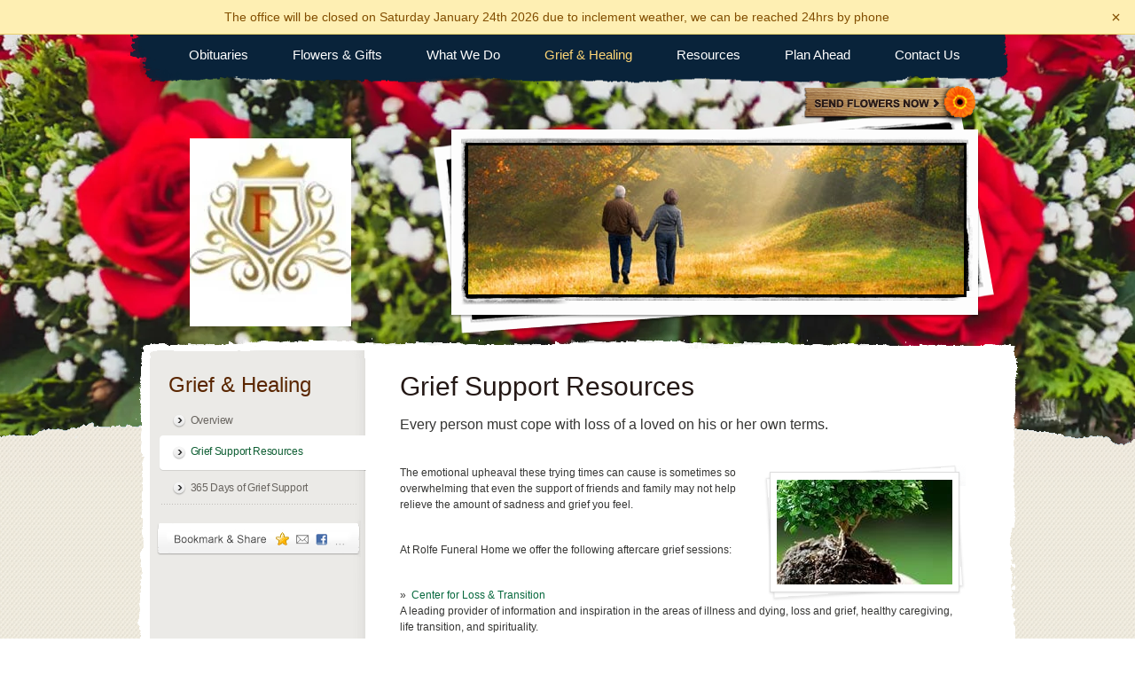

--- FILE ---
content_type: text/html; charset=utf-8
request_url: https://www.rolfefuneralhome.com/grief-and-healing/grief-support-resources
body_size: 6136
content:
<!DOCTYPE html PUBLIC "-//W3C//DTD XHTML 1.0 Transitional//EN" "http://www.w3.org/TR/xhtml1/DTD/xhtml1-transitional.dtd">
<html lang="en" xmlns="http://www.w3.org/1999/xhtml" xmlns:og="http://ogp.me/ns#" xmlns:fb="https://www.facebook.com/2008/fbml">
    <head>
        <title>Grief Support Resources | Rolfe Funeral Home - Oklahoma City, OK</title>
                <meta name="description" content="Every person must cope with loss of a loved on his or her own terms." />
        
        	

	<link rel="dns-prefetch" href="https://cdn.f1connect.net" /> 
	
	<link rel="preconnect" href="https://cdn.f1connect.net" />
	
	<link rel="preconnect" href="https://cdn.f1connect.net" crossorigin />


        <meta http-equiv="Content-Type" content="text/html; charset=UTF-8" />
        <meta name="format-detection" content="telephone=no" />
        <meta http-equiv="X-UA-Compatible" content="IE=edge" />

        

	
			



<meta property="og:type" content="website">
<meta property="og:url" content="https://www.rolfefuneralhome.com/grief-and-healing/grief-support-resources">
<meta property="og:site_name" content="Rolfe Funeral Home">
<meta property="og:title" content="Grief Support Resources">
<meta property="og:image" content="https://cdn.f1connect.net/media/22520/r/1200x630/iStock_000019838.jpg">
<meta property="og:image:width" content="1200">
<meta property="og:image:height" content="630">
<meta property="og:description" content="Every person must cope with loss of a loved on his or her own terms.">
<meta name="twitter:card" content="summary_large_image">

        
			<meta name="google-site-verification" content="LQ2m8k7r5hzdFsYf2XB5KXC_goBARLzk2wB26L1khE4" />
			<meta name="google-site-verification" content="LyLcLLHLgfHHtFH1pXTHWSXclANyiVAZgtxcK4mC3bQ" />
	
	<meta name="msvalidate.01" content="79150578F7E79E55C669378D0583B018" />

  <script>
    window.googleTags = {
      internalGroupId: '',
      internalClientId: 'G-YXKYHQ0B1W',
      clientGroupId: '',
      clientWebsiteId: 'G-BZ47QM3WXF',
      clientOpt1Id: '',
      clientOpt2Id: '',
      clientOpt3Id: ''
    };
  </script>

      <script>
      window.f1ConnectDataLayer = window.f1ConnectDataLayer || [];
      window.dataLayer = window.dataLayer || [];
      window.f1ConnectDataLayer.push({
        'event': 'siteProperties',
        websiteId: '9482',
        groupId: '',
        template: 'explorer',
        contentSetType: 'human'
      });
    </script>

          <script>!function(){async function e(e,t=50){return new Promise((n=>{var a=setTimeout((()=>{"function"==typeof e&&e(),n()}),200);requestAnimationFrame((()=>{setTimeout((()=>{clearTimeout(a),"function"==typeof e&&e(),n()}),t)}))}))}window.google_tag_manager=new Proxy(window.google_tag_manager||{},{set:function(t,n,a){t[n]=a,"string"==typeof n&&/^(G|UA|AW|GT)-/.test(n)&&setTimeout((()=>{var t,n,o;t=a.dataLayer.name,n=window[t],o=n.push.bind(n),n.push=async function(...n){var a=n[0],i=!a._isFirst,s="boolean"==typeof a._dedupe&&a._dedupe;await e((async()=>{a&&!a._isFirst&&(a._isFirst=!0),o(...n)}),i?50:0),i&&!s&&await e((()=>{a&&a.event&&"string"==typeof a.event&&a.event.startsWith("gtm.")&&!["gtm.dom","gtm.load"].includes(a.event)&&(a._dedupe=!0,"dataLayer"===t?window.f1ConnectDataLayer?.push(...n):window.dataLayer?.push(...n))}),100)}}),0)}})}();</script>
    
          
      <script>(function(w,d,s,l,i){w[l]=w[l]||[];w[l].push({'gtm.start':
      new Date().getTime(),event:'gtm.js'});var f=d.getElementsByTagName(s)[0],
      j=d.createElement(s),dl=l!='dataLayer'?'&l='+l:'';j.async=true;j.src=
      'https://www.googletagmanager.com/gtm.js?id='+i+dl;f.parentNode.insertBefore(j,f);
      })(window,document,'script','f1ConnectDataLayer','GTM-KD2GVTWL');</script>

                          

        <link rel="stylesheet" type="text/css" href='https://cdn.f1connect.net/cdn/sa-165-BgE/layout/skins/1/css/theme.min.css' />
        <link rel="stylesheet" href="https://cdn.f1connect.net/cdn/9482D--CY/layout/css/background.css" type="text/css" media="screen" />
                    <link rel="stylesheet" type="text/css" href="https://cdn.f1connect.net/cdn/9482D--CY-29/assets/custom.css" />
        
        
  


<script>
  (function() {
    var userCountryCode = "US";
    var optInCountries=["BE","BG","CZ","DK","DE","EE","IE","GR","ES","FR","IT","CY","LV","LT","LU","HU","MT","NL","AT","PL","PT","RO","SI","SK","FI","SE","GB","HR","LI","NO","IS"];

    var NoopAdapter=function(){"interactive"===document.readyState||"complete"===document.readyState?this.emit("init"):document.addEventListener("DOMContentLoaded",function(){this.emit("init")}.bind(this))},adapter=(NoopAdapter.prototype={name:"Noop",consent:{performance:!0,targeting:!0,functional:!0},runScript:function(t,e){return e(this.consent)},emit:function(t){window.dispatchEvent(new CustomEvent("CookieConsent."+t,{detail:this.consent}))}},new NoopAdapter);
    (ConsentManager=function(t){this.adapter=t,this.defaultGranted=optInCountries.indexOf(userCountryCode)<0,this.handlers()}).prototype={consent:function(){return this.adapter.consent},runScript:function(t,n){return this.adapter.runScript(t,n)},handlers:function(){window.addEventListener("CookieConsent.init",function(){this.updateBodyClassNames(),this.updateScripts(),this.updateIframes()}.bind(this)),window.addEventListener("CookieConsent.change",function(){this.updateBodyClassNames(),this.updateScripts(),this.updateIframes()}.bind(this))},updateBodyClassNames:function(){var t=[],n=this.consent(),n=(t.push(n.performance?"consent-performance":""),t.push(n.targeting?"consent-targeting":""),t.push(n.functional?"consent-functional":""),t.join(" ").trim()),t=document.body.className.replace("consent-performance","").replace("consent-targeting","").replace("consent-functional","");document.body.className=(t+" "+n).trim()},updateScripts:function(){var t=Array.from(document.querySelectorAll('script[type="text/plain"][data-consent]'));0!==t.length&&t.forEach(function(t){this.activateScript(t)}.bind(this))},activateScript:function(t){if(this.hasConsent(t)){var n=t.parentNode,e=document.createElement(t.tagName),a=(e.innerHTML=t.innerHTML,t.attributes);if(0<a.length)for(var r=0;r<a.length;r++){var i=a[r].name,s=a[r].value;"type"!==a[r].name&&e.setAttribute(i,s)}e.setAttribute("type","text/javascript"),n.replaceChild(e,t)}},updateIframes:function(){var t=Array.from(document.querySelectorAll("iframe[data-consent][data-src]"));0!==t.length&&t.forEach(function(t){this.activateIframe(t)}.bind(this))},activateIframe:function(t){this.hasConsent(t)&&(t.src=t.dataset.src)},hasConsent:function(t){var t=(t.getAttribute("data-consent")||"").split(","),n=!1,e=this.consent();return t.forEach(function(t){n=n||e[t]}),n}},window.ConsentManager=new ConsentManager(adapter);
  })();
</script>


        <script type="text/javascript" src='https://cdn.f1connect.net/cdn/sa-165-BgE/layout/js/theme.min.js'></script>
        
        
        
        <script>
try {
	var dtNow = new Date();
	document.cookie = "timezone=" + (-dtNow.getTimezoneOffset()) + ";path=/;expires=" + (new Date(dtNow.getTime() + (1000 * 60 * 60 * 24)).toUTCString());
} catch (e) {}
</script>

        				
    <style></style></head>
    <body
        id="internal"
        class="internal"
        data-business-name="Rolfe Funeral Home"
        data-template="Explorer"
        data-domain="rolfefuneralhome.com"
                    data-has-store="true"
            data-store-products="Flowers - Teleflora (US)"
                    >
                    <noscript><iframe src="https://www.googletagmanager.com/ns.html?id=GTM-KD2GVTWL" height="0" width="0" style="display:none;visibility:hidden"></iframe></noscript>

                          
        			<script id="warning-message-script">
			(function() {
				var key = "96";
				var tplString = [
					'<div class="warning-message__container">',
						'<div class="warning-message" data-message-ref="96">',
							'<p>The office will be closed on Saturday January 24th 2026 due to inclement weather, we can be reached 24hrs by phone</p>',
							'<i class="warning-message__close">&times;</i>',
						'</div>',
					'</div>'
				].join( '' );
				var div = document.createElement('div');
				div.innerHTML = tplString;
				tpl = div.children[0];
				var script = document.getElementById("warning-message-script");
				if ( typeof sessionStorage !== 'undefined' && !sessionStorage.getItem( 'message-' + key ) ) {
					script.parentNode.insertBefore(tpl, script);
				} else if ( sessionStorage === 'undefined' ) {
					script.parentNode.insertBefore(tpl, script);
				}
			})();
		</script>
	

        <div class="body body-2">
            <div class="background">
                <div class="background-image"></div>
                <div class="background-texture"></div>
            </div>
            <div class="concept">
                <div class="concept-body">
                    <div class="content">
                        <div class="top">
                            <div id="TemplateHeader" class="nav remove-dropdown">
    <ul class="menu clearfix">
        <li><a href="/obituaries/"> Obituaries</a></li>
                        <li >
            <a href="/store/?icn=top_nav&icc=fs_store">Flowers &amp; Gifts</a>
        </li>
                                <li >
            <a href="/what-we-do/">What We Do</a>
        </li>
                                                <li  class="active">
            <a href="/grief-and-healing/">Grief &amp; Healing</a>
        </li>
                                <li >
            <a href="/resources/">Resources</a>
        </li>
                                <li >
            <a href="/plan-ahead/">Plan Ahead</a>
        </li>
                                <li >
            <a href="/contact-us/">Contact Us</a>
        </li>
                                    </ul>
</div>

<div class="logo">
    <a href="/"><img src="https://cdn.f1connect.net/cdn/9482D--CY/layout/r/182x212/images/logo.63798152157.jpeg" alt="Rolfe Funeral Home" /></a>
</div>

<a class="store-button store-button-flower" href="/store/?icn=top_banner&icc=fs_store">Sympathy Store</a>


                            <div class="player">
                                <div class="player-image-container">
                                    <img alt="Grief &amp;amp; Healing | Rolfe Funeral Home" title="Grief &amp;amp; Healing | Rolfe Funeral Home" src="https://cdn.f1connect.net/cdn/9482D--CY/layout/r/559x168/images/section3-header.jpg" />
                                </div>
                            </div>
                        </div>
                        <div class="main">
                            <div class="internal">
                                <div class="wms-content wms-columns">
                                    <div class="wms-column wms-column-nav">
                                        <div class="wms-column-nav-body">
                                                                                            <h2>Grief &amp; Healing</h2>
                                                <ul>
                                                                                                        <li >
                                                        <div>
                                                            <a href="/grief-and-healing/">Overview</a>
                                                        </div>
                                                    </li>
                                                                                                        <li  class="active">
                                                        <div>
                                                            <a href="/grief-and-healing/grief-support-resources">Grief Support Resources</a>
                                                        </div>
                                                    </li>
                                                                                                        <li >
                                                        <div>
                                                            <a href="/grief-and-healing/365-days-of-grief-support">365 Days of Grief Support</a>
                                                        </div>
                                                    </li>
                                                                                                    </ul>
                                                                                        <a class="bookmark-share addthis_button" target="_blank" rel="noopener" href="https://www.addthis.com/bookmark.php" addthis:ui_offset_top="0" addthis:ui_offset_left="-8">Bookmark &amp; Share</a>
                                            <script type="text/plain" src="https://s7.addthis.com/js/250/addthis_widget.js" data-consent="targeting"></script>
                                        </div>
                                    </div>
                                    <div class="wms-column wms-column-content wms-column-pages">
                                        <h1>Grief Support Resources</h1><h3>Every person must cope with loss of a loved on his or her own terms.</h3><div class="photo opt-align-right"><img alt="Grief Support Resources" src="https://cdn.f1connect.net/media/22522/r/198x118/iStock_000019838.jpg" /></div><p>
	The emotional upheaval these trying times can cause is sometimes so overwhelming that even the support of friends and family may not help relieve the amount of sadness and grief you feel.
	<br aria-hidden="true">
	<br aria-hidden="true">
</p>
<p>
	At <span>Rolfe Funeral Home</span> we offer the following aftercare grief sessions:
	<br aria-hidden="true"><br aria-hidden="true">
</p>
<p>
	»&nbsp;
	<a target="_blank" href="http://www.centerforloss.com/" rel="nofollow noopener">
		Center for Loss &amp; Transition
	</a>
	<br aria-hidden="true">
	A leading provider of information and inspiration in the areas of illness and dying, loss and grief, healthy caregiving, life transition, and spirituality.
	<br aria-hidden="true"><br aria-hidden="true">
</p>
<p>
	»&nbsp;
	<a target="_blank" href="https://sesamestreetincommunities.org/topics/grief/" rel="nofollow noopener">
		Sesame Street’s When Families Grieve
	</a>
	<br aria-hidden="true">
	Educational content and interactive activities to help support children through their grief.
	<br aria-hidden="true"><br aria-hidden="true">
</p>
<p>
	»&nbsp;
	<a target="_blank" href="http://www.griefplan.com/" rel="nofollow noopener">
		GriefPlan.com
	</a>
	<br aria-hidden="true">
	Videos, resources, newsletter, and an online therapeutic grief program created by Dr. Jason Troyer.
	<br aria-hidden="true"><br aria-hidden="true">
</p>
<p>
	»&nbsp;
	<a target="_blank" href="http://www.nhpco.org/" rel="nofollow noopener">
		National Hospice and Palliative Care Organization
	</a>
	<br aria-hidden="true">
	Committed to improving end of life care and expanding access to hospice care with the goal of profoundly enhancing quality of life for people dying in America and their loved ones.
</p><hr>
                                    </div>
                                </div>
                            </div>
                        </div>
                    </div>
                    <div id="TemplateFooter" class="footer-explore">
            <div class="footer-store">
        <div class="footer-store-bg"></div>
        <div class="footer-store-content">
            <p>
                <i class="florist-icon"></i> <em style="">Same-day Hand Delivery</em> <span>on All Sympathy Flowers by a Local Florist</span> <a class="store-button store-button-flower store-button-flower-footer" style="" href="/store/?icn=explorer_footer_banner&amp;icc=fs_store">Send Flowers Now</a>
            </p>
        </div>
    </div>
            <div class="footer-content">
        <div class="explore">
            <div class="explore-column">
                                                                                <h4>What We Do</h4>
                <ul>
                                        <li>
                        <a href="/what-we-do/">Overview</a>
                    </li>
                                        <li>
                        <a href="/what-we-do/honoring-life">Honoring Life</a>
                    </li>
                                        <li>
                        <a href="/what-we-do/designing-your-funeral">Designing Your Funeral</a>
                    </li>
                                        <li>
                        <a href="/what-we-do/funeral-services">Funeral Services</a>
                    </li>
                                        <li>
                        <a href="/what-we-do/permanent-memorialization">Permanent Memorialization</a>
                    </li>
                                        <li>
                        <a href="/what-we-do/veterans-services">Veteran&#39;s Services</a>
                    </li>
                                    </ul>
                                                                                                                                                                                                                                                                                <h4>Flowers &amp; Gifts</h4>
                <ul>
                                        <li>
                        <a href="/store/">Shop Flowers &amp; Gifts</a>
                    </li>
                                    </ul>
                                                                                                                                                                                                                                                                                                                                                                                                                                                                                <h4>Plan Ahead</h4>
                <ul>
                                        <li>
                        <a href="/plan-ahead/">Overview</a>
                    </li>
                                        <li>
                        <a href="/plan-ahead/why-should-i-plan-ahead">Why Should I Plan Ahead</a>
                    </li>
                                        <li>
                        <a href="/plan-ahead/pre-planning-checklist">Pre-Planning Checklist</a>
                    </li>
                                        <li>
                        <a href="/plan-ahead/online-pre-planning-form">Online Pre-Planning Form</a>
                    </li>
                                    </ul>
                                                                                                            </div>

            <div class="explore-column">
                                                                                                                <h4>About Us</h4>
                <ul>
                                        <li>
                        <a href="/who-we-are/">Overview</a>
                    </li>
                                        <li>
                        <a href="/who-we-are/history-and-staff">History &amp; Staff</a>
                    </li>
                                        <li>
                        <a href="/who-we-are/testimonials">Testimonials</a>
                    </li>
                                        <li>
                        <a href="/who-we-are/community-events">Community Events</a>
                    </li>
                                    </ul>
                                                                                                                                                                                                                                                                                                                                                                                <h4>Resources</h4>
                <ul>
                                        <li>
                        <a href="/resources/">Overview</a>
                    </li>
                                        <li>
                        <a href="/resources/general-price-list">General Price List</a>
                    </li>
                                        <li>
                        <a href="/resources/merchandise">Merchandise</a>
                    </li>
                                        <li>
                        <a href="/resources/helpful-links">Helpful Links</a>
                    </li>
                                        <li>
                        <a href="/resources/when-a-death-occurs">When a Death Occurs</a>
                    </li>
                                        <li>
                        <a href="/resources/funeral-etiquette">Funeral Etiquette</a>
                    </li>
                                        <li>
                        <a href="/resources/frequently-asked-questions">Frequently Asked Questions</a>
                    </li>
                                    </ul>
                                                                                                                                                <h4> Obituaries</h4>
                <ul>
                    <li><a href="/obituaries/">Search Obituaries</a></li>
                                        <li><a href="/obituaries/obituary-notification/">Obituary Notifications</a></li>
                                    </ul>
            </div>

            <div class="explore-column">
                                                                                                                                                <h4>Grief &amp; Healing</h4>
                <ul>
                                        <li>
                        <a href="/grief-and-healing/">Overview</a>
                    </li>
                                        <li>
                        <a href="/grief-and-healing/grief-support-resources">Grief Support Resources</a>
                    </li>
                                        <li>
                        <a href="/grief-and-healing/365-days-of-grief-support">365 Days of Grief Support</a>
                    </li>
                                    </ul>
                                                                                                                                                                
                <h4>Contact Information</h4>

                                <ul class="contact">
                    <li><span>Telephone:</span> (405) 424-4136</li>                    <li><span>Toll Free:</span> (405) 248-0360</li>                    <li><span>Fax:</span> (405) 424-7016</li>                    <li><span>Email:</span> <a class="email" href="/cdn-cgi/l/email-protection#86f4e9eae0e3e0f3e8e3f4e7eaeee9ebe3c6e1ebe7efeaa8e5e9eb">Click here</a></li>                </ul>
                
                                <ul class="social">
                    <li><a href="https://www.facebook.com/rolfe35/" class="facebook" target="_blank">Facebook</a></li>                                                                                                                    </ul>
                            </div>

                    </div>
    </div>
        <div id="SubscriberFormWrapper" class="subscribe">
                <h4>365 Days of Grief Support</h4>
                <p class="message" id="outputSubscribe">Thank you for subscribing.</p>

        <form
            data-name="365 Days of Affirmation"
            name="365DaysOfAffirmationForm"
            id="subscriberForm"
            action="/forms/affirmations-signup"
            method="post"
            class="form"
                    >
            <div class="line">
                                <p>Sign up for our daily email affirmations by entering your information below.</p>
                            </div>
            <div class="line">
                <span class="input-text"><input type="text" id="SubscribeFirstName" name="SubscribeFirstName" title="Enter Your Name" /></span>
            </div>
            <div class="line">
                <span class="input-text"><input type="text" id="SubscribeEmail" name="SubscribeEmail" title="Enter Your Email Address" /></span>
            </div>
                        <div class="line">
                <a class="button" href="javascript:void(0);"><span>Subscribe</span></a>
            </div>
            <div class="ajax-submit-loading" id="loadingSubscribeForm">
                Submitting...
            </div>
        </form>
    </div>
    </div>
<div class="footer-bottom">
    <div class="wms-locations">
        <ul>
                        <li>
                <span>
                    Rolfe Funeral Home: (405) 424-4136                                    </span>
            </li>
                    </ul>
    </div>
    <p class="copyright">
                    <a href="https://cdn.f1connect.net/cdn/9482D--CY/gpl/Rolfe%20Funeral%20Home%20GPL.pdf" target="_blank" class="pricing-list-link" rel="nofollow">View General Pricing List</a>
            <br aria-hidden="true"/><br aria-hidden="true"/>
                &#169; 2026 Rolfe Funeral Home - Funeral Home Website Design by <a href="https://www.funeralone.com" target="_blank">funeralOne</a>
            </p>
                </div>


                </div>
            </div>
        </div>
        		
<script data-cfasync="false" src="/cdn-cgi/scripts/5c5dd728/cloudflare-static/email-decode.min.js"></script><script type="text/javascript">!function(d){for(var e=['moc.enolarenuf.eno','moc.emohlarenufeflor'],o=d.location.hostname,t=!1,a=0;a<=e.length-1;a++){var i=e[a]=e[a].split("").reverse().join("");t=t||-1!==o.indexOf(i,o.length-i.length)}!t&&e[1]&&(d.location.hostname=e[1])}(document);</script>

        
            </body>
</html>

--- FILE ---
content_type: text/css; charset=utf-8
request_url: https://cdn.f1connect.net/cdn/sa-165-BgE/layout/skins/1/css/theme.min.css
body_size: 27833
content:
body{font-family:"Luxi Sans",Arial,Helvetica,sans-serif;padding:0;margin:0;font-size:.75em}button,input,select,table,textarea{font-family:inherit,"Luxi Sans",Arial,Helvetica,sans-serif;font-size:1em}form,h1,h2,h3,h4,h5,h6,label,p{padding:0;margin:0}h1{font-size:2em}h2{font-size:1.5em}h3{font-size:1.17em}h4{font-size:1em}h5{font-size:1.3em}h6{font-size:.67em}a{text-decoration:none;color:#2578d3;outline:0}a:hover,a:visited:hover{color:#000}a img{border:0}hr{background-color:transparent;height:1px;width:100%;padding:0;margin:0;color:#144476;text-align:left}td{vertical-align:top}textarea{overflow:auto;font-size:1.3em}@keyframes plyr-progress{to{background-position:25px 0}}@keyframes plyr-popup{0%{opacity:.5;transform:translateY(10px)}to{opacity:1;transform:translateY(0)}}@keyframes plyr-fade-in{from{opacity:0}to{opacity:1}}.plyr{-moz-osx-font-smoothing:auto;-webkit-font-smoothing:subpixel-antialiased;direction:ltr;font-family:Avenir,"Avenir Next","Helvetica Neue","Segoe UI",Helvetica,Arial,sans-serif;font-variant-numeric:tabular-nums;font-weight:500;line-height:1.7;max-width:100%;min-width:200px;position:relative;text-shadow:none;transition:box-shadow .3s ease}.plyr audio,.plyr video{border-radius:inherit;height:auto;vertical-align:middle;width:100%}.plyr button{font:inherit;line-height:inherit;width:auto}.plyr:focus{outline:0}.plyr--full-ui{box-sizing:border-box}.plyr--full-ui *,.plyr--full-ui ::after,.plyr--full-ui ::before{box-sizing:inherit}.plyr--full-ui a,.plyr--full-ui button,.plyr--full-ui input,.plyr--full-ui label{touch-action:manipulation}.plyr__badge{background:#4a5764;border-radius:2px;color:#fff;font-size:9px;line-height:1;padding:3px 4px}.plyr--full-ui ::-webkit-media-text-track-container{display:none}.plyr__captions{animation:plyr-fade-in .3s ease;bottom:0;color:#fff;display:none;font-size:14px;left:0;padding:10px;position:absolute;text-align:center;transition:transform .4s ease-in-out;width:100%}.plyr__captions .plyr__caption{background:rgba(0,0,0,.8);border-radius:2px;-webkit-box-decoration-break:clone;box-decoration-break:clone;line-height:185%;padding:.2em .5em;white-space:pre-wrap}.plyr__captions .plyr__caption div{display:inline}.plyr__captions span:empty{display:none}@media (min-width:480px){.plyr__captions{font-size:16px;padding:20px}}@media (min-width:768px){.plyr__captions{font-size:18px}}.plyr--captions-active .plyr__captions{display:block}.plyr:not(.plyr--hide-controls) .plyr__controls:not(:empty)~.plyr__captions{transform:translateY(-40px)}.plyr__control{background:0 0;border:0;border-radius:3px;color:inherit;cursor:pointer;flex-shrink:0;overflow:visible;padding:7px;position:relative;transition:all .3s ease}.plyr__control svg{display:block;fill:currentColor;height:18px;pointer-events:none;width:18px}.plyr__control:focus{outline:0}.plyr__control.plyr__tab-focus{outline:0}a.plyr__control{text-decoration:none}a.plyr__control::after,a.plyr__control::before{display:none}.plyr__control.plyr__control--pressed .icon--not-pressed,.plyr__control.plyr__control--pressed .label--not-pressed,.plyr__control:not(.plyr__control--pressed) .icon--pressed,.plyr__control:not(.plyr__control--pressed) .label--pressed{display:none}.plyr--audio .plyr__control.plyr__tab-focus,.plyr--audio .plyr__control:hover,.plyr--audio .plyr__control[aria-expanded=true]{background:#00b3ff;color:#fff}.plyr--video .plyr__control.plyr__tab-focus,.plyr--video .plyr__control:hover,.plyr--video .plyr__control[aria-expanded=true]{background:#00b3ff;color:#fff}.plyr__control--overlaid{background:#00b3ff;border-color:#fff;color:#fff;position:absolute;z-index:2;top:50%;left:50%;transform:translate(-50%,-50%);padding:22px;border:4px solid currentColor;border-radius:100%;box-shadow:0 1px 1px rgba(0,0,0,.15);transition:all .3s ease}.plyr__control--overlaid svg{left:2px;position:relative}.plyr__control--overlaid:focus,.plyr__control--overlaid:hover{background:#00b3ff}.plyr--playing .plyr__control--overlaid{opacity:0;visibility:hidden}.plyr--full-ui.plyr--video .plyr__control--overlaid{display:block}.plyr--full-ui ::-webkit-media-controls{display:none}.plyr__controls{align-items:center;display:flex;justify-content:flex-end;text-align:center}.plyr__controls .plyr__progress__container{flex:1;min-width:0}.plyr__controls .plyr__controls__item{margin-left:2.5px}.plyr__controls .plyr__controls__item:first-child{margin-left:0;margin-right:auto}.plyr__controls .plyr__controls__item.plyr__progress__container{padding-left:2.5px}.plyr__controls .plyr__controls__item.plyr__time{padding:0 5px}.plyr__controls .plyr__controls__item.plyr__progress__container:first-child,.plyr__controls .plyr__controls__item.plyr__time+.plyr__time,.plyr__controls .plyr__controls__item.plyr__time:first-child{padding-left:0}.plyr__controls .plyr__controls__item.plyr__volume{padding-right:5px}.plyr__controls .plyr__controls__item.plyr__volume:first-child{padding-right:0}.plyr__controls:empty{display:none}.plyr--audio .plyr__controls{background:#fff;border-radius:inherit;color:#4a5764;padding:10px}.plyr--video .plyr__controls{background:linear-gradient(rgba(0,0,0,0),rgba(0,0,0,.7));border-bottom-left-radius:inherit;border-bottom-right-radius:inherit;bottom:0;color:#fff;left:0;padding:20px 5px 5px;position:absolute;right:0;transition:opacity .4s ease-in-out,transform .4s ease-in-out;z-index:3}@media (min-width:480px){.plyr--video .plyr__controls{padding:35px 10px 10px}}.plyr--video.plyr--hide-controls .plyr__controls{opacity:0;pointer-events:none;transform:translateY(100%)}.plyr [data-plyr=airplay],.plyr [data-plyr=captions],.plyr [data-plyr=fullscreen],.plyr [data-plyr=pip]{display:none}.plyr--airplay-supported [data-plyr=airplay],.plyr--captions-enabled [data-plyr=captions],.plyr--fullscreen-enabled [data-plyr=fullscreen],.plyr--pip-supported [data-plyr=pip]{display:inline-block}.plyr__menu{display:flex;position:relative}.plyr__menu .plyr__control svg{transition:transform .3s ease}.plyr__menu .plyr__control[aria-expanded=true] svg{transform:rotate(90deg)}.plyr__menu .plyr__control[aria-expanded=true] .plyr__tooltip{display:none}.plyr__menu__container{animation:plyr-popup .2s ease;background:rgba(255,255,255,.9);border-radius:4px;bottom:100%;box-shadow:0 1px 2px rgba(0,0,0,.15);color:#4a5764;font-size:16px;margin-bottom:10px;position:absolute;right:-3px;text-align:left;white-space:nowrap;z-index:3}.plyr__menu__container>div{overflow:hidden;transition:height .35s cubic-bezier(.4, 0, .2, 1),width .35s cubic-bezier(.4, 0, .2, 1)}.plyr__menu__container::after{border:4px solid transparent;border-top-color:rgba(255,255,255,.9);content:'';height:0;position:absolute;right:15px;top:100%;width:0}.plyr__menu__container [role=menu]{padding:7px}.plyr__menu__container [role=menuitem],.plyr__menu__container [role=menuitemradio]{margin-top:2px}.plyr__menu__container [role=menuitem]:first-child,.plyr__menu__container [role=menuitemradio]:first-child{margin-top:0}.plyr__menu__container .plyr__control{align-items:center;color:#4a5764;display:flex;font-size:14px;padding:4px 11px;-webkit-user-select:none;user-select:none;width:100%}.plyr__menu__container .plyr__control>span{align-items:inherit;display:flex;width:100%}.plyr__menu__container .plyr__control::after{border:4px solid transparent;content:'';position:absolute;top:50%;transform:translateY(-50%)}.plyr__menu__container .plyr__control--forward{padding-right:28px}.plyr__menu__container .plyr__control--forward::after{border-left-color:rgba(74,87,100,.8);right:5px}.plyr__menu__container .plyr__control--forward.plyr__tab-focus::after,.plyr__menu__container .plyr__control--forward:hover::after{border-left-color:currentColor}.plyr__menu__container .plyr__control--back{font-weight:500;margin:7px;margin-bottom:3px;padding-left:28px;position:relative;width:calc(100% - 14px)}.plyr__menu__container .plyr__control--back::after{border-right-color:rgba(74,87,100,.8);left:7px}.plyr__menu__container .plyr__control--back::before{background:#c1c9d1;box-shadow:0 1px 0 #fff;content:'';height:1px;left:0;margin-top:4px;overflow:hidden;position:absolute;right:0;top:100%}.plyr__menu__container .plyr__control--back.plyr__tab-focus::after,.plyr__menu__container .plyr__control--back:hover::after{border-right-color:currentColor}.plyr__menu__container .plyr__control[role=menuitemradio]{padding-left:7px}.plyr__menu__container .plyr__control[role=menuitemradio]::after,.plyr__menu__container .plyr__control[role=menuitemradio]::before{border-radius:100%}.plyr__menu__container .plyr__control[role=menuitemradio]::before{background:rgba(0,0,0,.1);content:'';display:block;flex-shrink:0;height:16px;margin-right:10px;transition:all .3s ease;width:16px}.plyr__menu__container .plyr__control[role=menuitemradio]::after{background:#fff;border:0;height:6px;left:12px;opacity:0;top:50%;transform:translateY(-50%) scale(0);transition:transform .3s ease,opacity .3s ease;width:6px}.plyr__menu__container .plyr__control[role=menuitemradio][aria-checked=true]::before{background:#00b3ff}.plyr__menu__container .plyr__control[role=menuitemradio][aria-checked=true]::after{opacity:1;transform:translateY(-50%) scale(1)}.plyr__menu__container .plyr__control[role=menuitemradio].plyr__tab-focus::before,.plyr__menu__container .plyr__control[role=menuitemradio]:hover::before{background:rgba(0,0,0,.1)}.plyr__menu__container .plyr__menu__value{align-items:center;display:flex;margin-left:auto;margin-right:-5px;overflow:hidden;padding-left:25px;pointer-events:none}.plyr--full-ui input[type=range]{-webkit-appearance:none;background:0 0;border:0;border-radius:26px;color:#00b3ff;display:block;height:19px;margin:0;padding:0;transition:box-shadow .3s ease;width:100%}.plyr--full-ui input[type=range]::-webkit-slider-runnable-track{background:0 0;border:0;border-radius:2.5px;height:5px;-webkit-transition:box-shadow .3s ease;transition:box-shadow .3s ease;-webkit-user-select:none;user-select:none;background-image:linear-gradient(to right,currentColor var(--value,0),transparent var(--value,0))}.plyr--full-ui input[type=range]::-webkit-slider-thumb{background:#fff;border:0;border-radius:100%;box-shadow:0 1px 1px rgba(0,0,0,.15),0 0 0 1px rgba(35,41,47,.2);height:13px;position:relative;-webkit-transition:all .2s ease;transition:all .2s ease;width:13px;-webkit-appearance:none;margin-top:-4px}.plyr--full-ui input[type=range]::-moz-range-track{background:0 0;border:0;border-radius:2.5px;height:5px;-moz-transition:box-shadow .3s ease;transition:box-shadow .3s ease;user-select:none}.plyr--full-ui input[type=range]::-moz-range-thumb{background:#fff;border:0;border-radius:100%;box-shadow:0 1px 1px rgba(0,0,0,.15),0 0 0 1px rgba(35,41,47,.2);height:13px;position:relative;-moz-transition:all .2s ease;transition:all .2s ease;width:13px}.plyr--full-ui input[type=range]::-moz-range-progress{background:currentColor;border-radius:2.5px;height:5px}.plyr--full-ui input[type=range]::-ms-track{background:0 0;border:0;border-radius:2.5px;height:5px;-ms-transition:box-shadow .3s ease;transition:box-shadow .3s ease;user-select:none;color:transparent}.plyr--full-ui input[type=range]::-ms-fill-upper{background:0 0;border:0;border-radius:2.5px;height:5px;-ms-transition:box-shadow .3s ease;transition:box-shadow .3s ease;user-select:none}.plyr--full-ui input[type=range]::-ms-fill-lower{background:0 0;border:0;border-radius:2.5px;height:5px;-ms-transition:box-shadow .3s ease;transition:box-shadow .3s ease;user-select:none;background:currentColor}.plyr--full-ui input[type=range]::-ms-thumb{background:#fff;border:0;border-radius:100%;box-shadow:0 1px 1px rgba(0,0,0,.15),0 0 0 1px rgba(35,41,47,.2);height:13px;position:relative;-ms-transition:all .2s ease;transition:all .2s ease;width:13px;margin-top:0}.plyr--full-ui input[type=range]::-ms-tooltip{display:none}.plyr--full-ui input[type=range]:focus{outline:0}.plyr--full-ui input[type=range]::-moz-focus-outer{border:0}.plyr--full-ui input[type=range].plyr__tab-focus::-webkit-slider-runnable-track{outline:0}.plyr--full-ui input[type=range].plyr__tab-focus::-moz-range-track{outline:0}.plyr--full-ui input[type=range].plyr__tab-focus::-ms-track{outline:0}.plyr--full-ui.plyr--video input[type=range]::-webkit-slider-runnable-track{background-color:rgba(255,255,255,.25)}.plyr--full-ui.plyr--video input[type=range]::-moz-range-track{background-color:rgba(255,255,255,.25)}.plyr--full-ui.plyr--video input[type=range]::-ms-track{background-color:rgba(255,255,255,.25)}.plyr--full-ui.plyr--video input[type=range]:active::-webkit-slider-thumb{box-shadow:0 1px 1px rgba(0,0,0,.15),0 0 0 1px rgba(35,41,47,.2),0 0 0 3px rgba(255,255,255,.5)}.plyr--full-ui.plyr--video input[type=range]:active::-moz-range-thumb{box-shadow:0 1px 1px rgba(0,0,0,.15),0 0 0 1px rgba(35,41,47,.2),0 0 0 3px rgba(255,255,255,.5)}.plyr--full-ui.plyr--video input[type=range]:active::-ms-thumb{box-shadow:0 1px 1px rgba(0,0,0,.15),0 0 0 1px rgba(35,41,47,.2),0 0 0 3px rgba(255,255,255,.5)}.plyr--full-ui.plyr--audio input[type=range]::-webkit-slider-runnable-track{background-color:rgba(193,201,209,.66)}.plyr--full-ui.plyr--audio input[type=range]::-moz-range-track{background-color:rgba(193,201,209,.66)}.plyr--full-ui.plyr--audio input[type=range]::-ms-track{background-color:rgba(193,201,209,.66)}.plyr--full-ui.plyr--audio input[type=range]:active::-webkit-slider-thumb{box-shadow:0 1px 1px rgba(0,0,0,.15),0 0 0 1px rgba(35,41,47,.2),0 0 0 3px rgba(0,0,0,.1)}.plyr--full-ui.plyr--audio input[type=range]:active::-moz-range-thumb{box-shadow:0 1px 1px rgba(0,0,0,.15),0 0 0 1px rgba(35,41,47,.2),0 0 0 3px rgba(0,0,0,.1)}.plyr--full-ui.plyr--audio input[type=range]:active::-ms-thumb{box-shadow:0 1px 1px rgba(0,0,0,.15),0 0 0 1px rgba(35,41,47,.2),0 0 0 3px rgba(0,0,0,.1)}.plyr__poster{background-color:#000;background-position:50% 50%;background-repeat:no-repeat;background-size:contain;height:100%;left:0;opacity:0;position:absolute;top:0;transition:opacity .2s ease;width:100%;z-index:1}.plyr--stopped.plyr__poster-enabled .plyr__poster{opacity:1}.plyr__time{font-size:14px}.plyr__time+.plyr__time::before{content:'\2044';margin-right:10px}@media (max-width:767px){.plyr__time+.plyr__time{display:none}}.plyr--video .plyr__time{text-shadow:0 1px 1px rgba(0,0,0,.15)}.plyr__tooltip{background:rgba(255,255,255,.9);border-radius:3px;bottom:100%;box-shadow:0 1px 2px rgba(0,0,0,.15);color:#4a5764;font-size:14px;font-weight:500;left:50%;line-height:1.3;margin-bottom:10px;opacity:0;padding:5px 7.5px;pointer-events:none;position:absolute;transform:translate(-50%,10px) scale(.8);transform-origin:50% 100%;transition:transform .2s .1s ease,opacity .2s .1s ease;white-space:nowrap;z-index:2}.plyr__tooltip::before{border-left:4px solid transparent;border-right:4px solid transparent;border-top:4px solid rgba(255,255,255,.9);bottom:-4px;content:'';height:0;left:50%;position:absolute;transform:translateX(-50%);width:0;z-index:2}.plyr .plyr__control.plyr__tab-focus .plyr__tooltip,.plyr .plyr__control:hover .plyr__tooltip,.plyr__tooltip--visible{opacity:1;transform:translate(-50%,0) scale(1)}.plyr .plyr__control:hover .plyr__tooltip{z-index:3}.plyr__controls>.plyr__control:first-child .plyr__tooltip,.plyr__controls>.plyr__control:first-child+.plyr__control .plyr__tooltip{left:0;transform:translate(0,10px) scale(.8);transform-origin:0 100%}.plyr__controls>.plyr__control:first-child .plyr__tooltip::before,.plyr__controls>.plyr__control:first-child+.plyr__control .plyr__tooltip::before{left:16px}.plyr__controls>.plyr__control:last-child .plyr__tooltip{left:auto;right:0;transform:translate(0,10px) scale(.8);transform-origin:100% 100%}.plyr__controls>.plyr__control:last-child .plyr__tooltip::before{left:auto;right:16px;transform:translateX(50%)}.plyr__controls>.plyr__control:first-child .plyr__tooltip--visible,.plyr__controls>.plyr__control:first-child+.plyr__control .plyr__tooltip--visible,.plyr__controls>.plyr__control:first-child+.plyr__control.plyr__tab-focus .plyr__tooltip,.plyr__controls>.plyr__control:first-child+.plyr__control:hover .plyr__tooltip,.plyr__controls>.plyr__control:first-child.plyr__tab-focus .plyr__tooltip,.plyr__controls>.plyr__control:first-child:hover .plyr__tooltip,.plyr__controls>.plyr__control:last-child .plyr__tooltip--visible,.plyr__controls>.plyr__control:last-child.plyr__tab-focus .plyr__tooltip,.plyr__controls>.plyr__control:last-child:hover .plyr__tooltip{transform:translate(0,0) scale(1)}.plyr--video{background:#000;overflow:hidden}.plyr--video.plyr--menu-open{overflow:visible}.plyr__video-wrapper{background:#000;border-radius:inherit;overflow:hidden;position:relative;z-index:0}.plyr__video-embed,.plyr__video-wrapper--fixed-ratio{height:0;padding-bottom:56.25%}.plyr__video-embed iframe,.plyr__video-wrapper--fixed-ratio video{border:0;height:100%;left:0;position:absolute;top:0;-webkit-user-select:none;user-select:none;width:100%}.plyr--full-ui .plyr__video-embed>.plyr__video-embed__container{padding-bottom:240%;position:relative;transform:translateY(-38.28125%)}.plyr__progress{left:6.5px;margin-right:13px;position:relative}.plyr__progress input[type=range],.plyr__progress__buffer{margin-left:-6.5px;margin-right:-6.5px;width:calc(100% + 13px)}.plyr__progress input[type=range]{position:relative;z-index:2}.plyr__progress .plyr__tooltip{font-size:14px;left:0}.plyr__progress__buffer{-webkit-appearance:none;background:0 0;border:0;border-radius:100px;height:5px;left:0;margin-top:-2.5px;padding:0;position:absolute;top:50%}.plyr__progress__buffer::-webkit-progress-bar{background:0 0}.plyr__progress__buffer::-webkit-progress-value{background:currentColor;border-radius:100px;min-width:5px;-webkit-transition:width .2s ease;transition:width .2s ease}.plyr__progress__buffer::-moz-progress-bar{background:currentColor;border-radius:100px;min-width:5px;-moz-transition:width .2s ease;transition:width .2s ease}.plyr__progress__buffer::-ms-fill{border-radius:100px;-ms-transition:width .2s ease;transition:width .2s ease}.plyr--video .plyr__progress__buffer{box-shadow:0 1px 1px rgba(0,0,0,.15);color:rgba(255,255,255,.25)}.plyr--audio .plyr__progress__buffer{color:rgba(193,201,209,.66)}.plyr--loading .plyr__progress__buffer{animation:plyr-progress 1s linear infinite;background-image:linear-gradient(-45deg,rgba(35,41,47,.6) 25%,transparent 25%,transparent 50%,rgba(35,41,47,.6) 50%,rgba(35,41,47,.6) 75%,transparent 75%,transparent);background-repeat:repeat-x;background-size:25px 25px;color:transparent}.plyr--video.plyr--loading .plyr__progress__buffer{background-color:rgba(255,255,255,.25)}.plyr--audio.plyr--loading .plyr__progress__buffer{background-color:rgba(193,201,209,.66)}.plyr__volume{align-items:center;display:flex;flex:1;position:relative}.plyr__volume input[type=range]{margin-left:5px;position:relative;z-index:2}@media (min-width:480px){.plyr__volume{max-width:90px}}@media (min-width:768px){.plyr__volume{max-width:110px}}.plyr--is-ios .plyr__volume{display:none!important}.plyr--is-ios.plyr--vimeo [data-plyr=mute]{display:none!important}.plyr:-webkit-full-screen{background:#000;border-radius:0!important;height:100%;margin:0;width:100%}.plyr:-ms-fullscreen{background:#000;border-radius:0!important;height:100%;margin:0;width:100%}.plyr:-webkit-full-screen{background:#000;border-radius:0!important;height:100%;margin:0;width:100%}.plyr:fullscreen{background:#000;border-radius:0!important;height:100%;margin:0;width:100%}.plyr:-webkit-full-screen video{height:100%}.plyr:-ms-fullscreen video{height:100%}.plyr:-webkit-full-screen video{height:100%}.plyr:fullscreen video{height:100%}.plyr:-webkit-full-screen .plyr__video-wrapper{height:100%;position:static}.plyr:-ms-fullscreen .plyr__video-wrapper{height:100%;position:static}.plyr:-webkit-full-screen .plyr__video-wrapper{height:100%;position:static}.plyr:fullscreen .plyr__video-wrapper{height:100%;position:static}.plyr:-webkit-full-screen.plyr--vimeo .plyr__video-wrapper{height:0;position:relative;top:50%;transform:translateY(-50%)}.plyr:-ms-fullscreen.plyr--vimeo .plyr__video-wrapper{height:0;position:relative;top:50%;transform:translateY(-50%)}.plyr:-webkit-full-screen.plyr--vimeo .plyr__video-wrapper{height:0;position:relative;top:50%;transform:translateY(-50%)}.plyr:fullscreen.plyr--vimeo .plyr__video-wrapper{height:0;position:relative;top:50%;transform:translateY(-50%)}.plyr:-webkit-full-screen .plyr__control .icon--exit-fullscreen{display:block}.plyr:-ms-fullscreen .plyr__control .icon--exit-fullscreen{display:block}.plyr:-webkit-full-screen .plyr__control .icon--exit-fullscreen{display:block}.plyr:fullscreen .plyr__control .icon--exit-fullscreen{display:block}.plyr:-webkit-full-screen .plyr__control .icon--exit-fullscreen+svg{display:none}.plyr:-ms-fullscreen .plyr__control .icon--exit-fullscreen+svg{display:none}.plyr:-webkit-full-screen .plyr__control .icon--exit-fullscreen+svg{display:none}.plyr:fullscreen .plyr__control .icon--exit-fullscreen+svg{display:none}.plyr:-webkit-full-screen.plyr--hide-controls{cursor:none}.plyr:-ms-fullscreen.plyr--hide-controls{cursor:none}.plyr:-webkit-full-screen.plyr--hide-controls{cursor:none}.plyr:fullscreen.plyr--hide-controls{cursor:none}@media (min-width:1024px){.plyr:-webkit-full-screen .plyr__captions{font-size:21px}.plyr:-ms-fullscreen .plyr__captions{font-size:21px}.plyr:-webkit-full-screen .plyr__captions{font-size:21px}.plyr:fullscreen .plyr__captions{font-size:21px}}.plyr:-webkit-full-screen{background:#000;border-radius:0!important;height:100%;margin:0;width:100%}.plyr:-webkit-full-screen video{height:100%}.plyr:-webkit-full-screen .plyr__video-wrapper{height:100%;position:static}.plyr:-webkit-full-screen.plyr--vimeo .plyr__video-wrapper{height:0;position:relative;top:50%;transform:translateY(-50%)}.plyr:-webkit-full-screen .plyr__control .icon--exit-fullscreen{display:block}.plyr:-webkit-full-screen .plyr__control .icon--exit-fullscreen+svg{display:none}.plyr:-webkit-full-screen.plyr--hide-controls{cursor:none}@media (min-width:1024px){.plyr:-webkit-full-screen .plyr__captions{font-size:21px}}.plyr:-moz-full-screen{background:#000;border-radius:0!important;height:100%;margin:0;width:100%}.plyr:-moz-full-screen video{height:100%}.plyr:-moz-full-screen .plyr__video-wrapper{height:100%;position:static}.plyr:-moz-full-screen.plyr--vimeo .plyr__video-wrapper{height:0;position:relative;top:50%;transform:translateY(-50%)}.plyr:-moz-full-screen .plyr__control .icon--exit-fullscreen{display:block}.plyr:-moz-full-screen .plyr__control .icon--exit-fullscreen+svg{display:none}.plyr:-moz-full-screen.plyr--hide-controls{cursor:none}@media (min-width:1024px){.plyr:-moz-full-screen .plyr__captions{font-size:21px}}.plyr:-ms-fullscreen{background:#000;border-radius:0!important;height:100%;margin:0;width:100%}.plyr:-ms-fullscreen video{height:100%}.plyr:-ms-fullscreen .plyr__video-wrapper{height:100%;position:static}.plyr:-ms-fullscreen.plyr--vimeo .plyr__video-wrapper{height:0;position:relative;top:50%;transform:translateY(-50%)}.plyr:-ms-fullscreen .plyr__control .icon--exit-fullscreen{display:block}.plyr:-ms-fullscreen .plyr__control .icon--exit-fullscreen+svg{display:none}.plyr:-ms-fullscreen.plyr--hide-controls{cursor:none}@media (min-width:1024px){.plyr:-ms-fullscreen .plyr__captions{font-size:21px}}.plyr--fullscreen-fallback{background:#000;border-radius:0!important;height:100%;margin:0;width:100%;bottom:0;left:0;position:fixed;right:0;top:0;z-index:10000000}.plyr--fullscreen-fallback video{height:100%}.plyr--fullscreen-fallback .plyr__video-wrapper{height:100%;position:static}.plyr--fullscreen-fallback.plyr--vimeo .plyr__video-wrapper{height:0;position:relative;top:50%;transform:translateY(-50%)}.plyr--fullscreen-fallback .plyr__control .icon--exit-fullscreen{display:block}.plyr--fullscreen-fallback .plyr__control .icon--exit-fullscreen+svg{display:none}.plyr--fullscreen-fallback.plyr--hide-controls{cursor:none}@media (min-width:1024px){.plyr--fullscreen-fallback .plyr__captions{font-size:21px}}.plyr__ads{border-radius:inherit;bottom:0;cursor:pointer;left:0;overflow:hidden;position:absolute;right:0;top:0;z-index:-1}.plyr__ads>div,.plyr__ads>div iframe{height:100%;position:absolute;width:100%}.plyr__ads::after{background:rgba(35,41,47,.8);border-radius:2px;bottom:10px;color:#fff;content:attr(data-badge-text);font-size:11px;padding:2px 6px;pointer-events:none;position:absolute;right:10px;z-index:3}.plyr__ads::after:empty{display:none}.plyr__cues{background:currentColor;display:block;height:5px;left:0;margin:-2.5px 0 0;opacity:.8;position:absolute;top:50%;width:3px;z-index:3}.plyr__preview-thumb{background-color:rgba(255,255,255,.9);border-radius:3px;bottom:100%;box-shadow:0 1px 2px rgba(0,0,0,.15);margin-bottom:10px;opacity:0;padding:3px;pointer-events:none;position:absolute;transform:translate(0,10px) scale(.8);transform-origin:50% 100%;transition:transform .2s .1s ease,opacity .2s .1s ease;z-index:2}.plyr__preview-thumb--is-shown{opacity:1;transform:translate(0,0) scale(1)}.plyr__preview-thumb::before{border-left:4px solid transparent;border-right:4px solid transparent;border-top:4px solid rgba(255,255,255,.9);bottom:-4px;content:'';height:0;left:50%;position:absolute;transform:translateX(-50%);width:0;z-index:2}.plyr__preview-thumb__image-container{background:#c1c9d1;border-radius:2px;overflow:hidden;position:relative;z-index:0}.plyr__preview-thumb__image-container img{height:100%;left:0;max-height:none;max-width:none;position:absolute;top:0;width:100%}.plyr__preview-thumb__time-container{bottom:6px;left:0;position:absolute;right:0;white-space:nowrap;z-index:3}.plyr__preview-thumb__time-container span{background-color:rgba(0,0,0,.55);border-radius:2px;color:#fff;font-size:14px;padding:3px 6px}.plyr__preview-scrubbing{bottom:0;filter:blur(1px);height:100%;left:0;margin:auto;opacity:0;overflow:hidden;position:absolute;right:0;top:0;transition:opacity .3s ease;width:100%;z-index:1}.plyr__preview-scrubbing--is-shown{opacity:1}.plyr__preview-scrubbing img{height:100%;left:0;max-height:none;max-width:none;object-fit:contain;position:absolute;top:0;width:100%}.plyr--no-transition{transition:none!important}.plyr__sr-only{clip:rect(1px,1px,1px,1px);overflow:hidden;border:0!important;height:1px!important;padding:0!important;position:absolute!important;width:1px!important}.plyr [hidden]{display:none!important}.plyr:-webkit-full-screen video{height:100%!important;object-fit:contain!important}.plyr:fullscreen video{height:100%!important;object-fit:contain!important}.plyr--full-ui input[type=range]{color:#00543e}.plyr--audio .plyr__control.plyr__tab-focus,.plyr--audio .plyr__control:hover,.plyr--audio .plyr__control[aria-expanded=true],.plyr--video .plyr__control.plyr__tab-focus,.plyr--video .plyr__control:hover,.plyr--video .plyr__control[aria-expanded=true],.plyr__control--overlaid,.plyr__control--overlaid:focus{background:#00543e}.plyr__control--overlaid:hover{background:#006e51}div.top div.slideshow{background:transparent url(img/slideshow.png) no-repeat 0 0;float:left;height:395px;margin:20px 10px 0;text-align:center;width:648px}div.top div.slideshow div.slideshow-body{float:left;height:298px;text-align:center;width:557px;margin:41px 0 0 50px;overflow:hidden}div.top div.slideshow div.slideshow-screen{float:left;height:298px;width:9000px;position:relative;z-index:9999;left:0;top:0}div.top div.slide-item{float:left;margin-right:50px;display:none}div.top div.slide-item-current{display:block}div.top div.slide-item-video img{position:absolute}div.top div.slide-item-video a.player{position:absolute;visibility:hidden;height:298px;width:557px;display:block}div.top div.slide-item-video a.play-button{background:transparent url(img/slideshow.png) no-repeat 0 -400px;width:128px;height:142px;position:absolute;text-indent:-9999px;margin:90px 0 0 210px;outline:0;z-index:999;left:0;top:0}div.top div.slide-item-video a.play-button:hover{background-position:0 -550px}div.top div.slideshow-controls{background:transparent url(img/slideshow.png) no-repeat scroll 100% -480px;display:inline-block;float:left;height:35px;outline:0 none;padding-right:3px;position:relative;top:0;z-index:1000;margin-left:260px}div.top div.slideshow-controls-body{background:transparent url(img/slideshow.png) no-repeat scroll -165px -480px;display:inline-block;height:35px;outline:0 none;min-width:70px}div.top div.slideshow-controls a.slideshow-controls-next,div.top div.slideshow-controls a.slideshow-controls-prev{display:inline-block;height:27px;outline:0 none;text-indent:-9999px;width:27px;margin:1px;float:left}div.top div.slideshow-controls a.slideshow-controls-prev{background:transparent url(img/slideshow.png) no-repeat scroll -160px -400px;margin-left:6px}div.top div.slideshow-controls a.slideshow-controls-next{background:transparent url(img/slideshow.png) no-repeat scroll -246px -400px;margin-right:1px}div.top div.slideshow-controls a.slideshow-controls-prev:hover{background-position:-160px -430px}div.top div.slideshow-controls a.slideshow-controls-next:hover{background-position:-246px -430px}div.top div.slideshow-controls ul.slides{float:left;margin:0;padding:0;list-style:none}div.top div.slideshow-controls ul.slides li{float:left}div.top div.slideshow-controls ul.slides li a{background:transparent url("img/slideshow.png") no-repeat scroll -215px -400px;display:inline-block;height:27px;margin:1px;outline:0 none;text-indent:-9999px;width:12px}div.top div.slideshow-controls ul.slides li a:hover{background-position:-215px -430px}div.top div.slideshow-controls ul.slides li a.current{background-position:-203px -400px}div.top div.slideshow-controls ul.slides li a.current:hover{background-position:-203px -430px}div.top div.slide-item-video a.player.playing embed,div.top div.slide-item-video a.player.playing object{visibility:visible}div.top div.slide-item-video a.play-button{cursor:pointer}div.top div.slide-item-video a.play-button.hide{display:none}div.top div.slide-item-video a.play-button.show{display:block}div.top div.slideshow-controls.disabled{display:none}div.top div.slide-item a.media-container,div.top div.slide-item-video a.play-button{cursor:pointer}div.top div.slideshow-controls ul.slides li a{cursor:pointer}div.slide-item-video .plyr{display:none;left:0;height:298px!important;position:absolute;top:0;width:557px!important}div#slideShow div.slide-item-video video.native-support{display:none;height:100%;width:100%}div#slideShow.playing-video div.slide-item-video .mejs-video,div#slideShow.playing-video div.slide-item-video .plyr,div#slideShow.playing-video div.slide-item-video video.native-support{display:block}div.slide-item-video .plyr .plyr__video-wrapper{height:100%!important;width:100%!important}div.slide-item-video .plyr:-webkit-full-screen{height:100%!important;width:100%!important}div.slide-item-video .plyr:fullscreen{height:100%!important;width:100%!important}div.slide-item-video .plyr:-webkit-full-screen video{left:0!important;top:0!important;transform:scale(1,1)!important;width:100%!important;height:100%!important}div.slide-item-video .plyr:fullscreen video{left:0!important;top:0!important;transform:scale(1,1)!important;width:100%!important;height:100%!important}div#slideShow.int-slideshow-mobile div.slide-item-video video{display:none;left:0;height:381px!important;position:absolute;top:0;width:914px!important}div#slideShow.int-slideshow-mobile.playing-video div.slide-item-video.slide-item-current video{display:block;object-fit:cover}div.superbox-overlay{position:fixed;top:0;left:0;z-index:9998;width:100%;height:100%;background:#000}div.superbox-wrapper{position:fixed;z-index:9999;top:0;display:table;width:100%;height:100%}div.superbox-container{position:relative;display:table-cell;width:100%;height:100%;margin:0;padding:0;vertical-align:middle;z-index:99995}div.superbox{position:relative!important;margin:0 auto;padding:20px;background:#fff;z-index:99996}div.superbox-container .loading{background:#fff url(img/loading.gif) no-repeat 50% 50%;height:150px;width:150px;text-indent:-9999px;margin:0 auto}* html div.superbox-overlay{position:absolute;height:expression(document.body.scrollHeight > document.body.offsetHeight ? document.body.scrollHeight + 'px' :document.body.offsetHeight + 'px');z-index:9998}* html div.superbox-wrapper{position:absolute;margin-top:expression(0 - parseInt(this.offsetHeight / 2) + (document.documentElement && document.documentElement.scrollTop || document.body.scrollTop) + 'px');z-index:9999}div.superbox-innerbox{padding:0;z-index:99996}div.superbox-innerbox img{z-index:99996}div.superbox.image{text-align:center}div.superbox a.close{position:absolute;top:-18px;right:30px;height:18px;width:22px;overflow:hidden;background:transparent url(img/superbox-stylesheet.png) no-repeat left -52px;text-indent:-9999px;z-index:99999}* html div.superbox a.close{position:absolute!important;top:-18px!important;right:30px!important;height:18px!important;width:22px!important}div.superbox a.close:hover{background-position:-40px -52px}div.superbox a.close:active{background-position:-80px -52px}* html div.superbox-container{position:absolute;top:50%;display:block;height:auto;z-index:99995}* html div.superbox,:first-child+html div.superbox{position:relative;top:-50%;display:block;z-index:99996}div.superbox p.nextprev{position:absolute;top:0;left:0;width:100%;height:100%;z-index:99997}div.superbox p.nextprev a{position:relative;width:40%;height:100%;display:block;cursor:pointer;z-index:99998}div.superbox p.nextprev a.disabled{display:none}div.superbox p.nextprev a.prev{float:left}div.superbox p.nextprev a.next{float:right}div.superbox p.nextprev a strong{position:absolute;display:block;top:50%;width:16px;height:22px;overflow:hidden;z-index:99999}div.superbox p.nextprev a.prev strong{left:-16px}div.superbox p.nextprev a.next strong{right:-16px}div.superbox p.nextprev a strong span{display:block;width:16px;height:22px;background-image:url("img/superbox-stylesheet.png");background-repeat:no-repeat;background-attachment:scroll;overflow:hidden;text-indent:-1000px}div.superbox p.nextprev a.prev strong span{background-position:left top}div.superbox p.nextprev a.next strong span{background-position:left -22px}div.superbox p.description{margin-top:10px;font-family:Arial,Helvetica,sans-serif;font-weight:700;line-height:18px;color:#353533;text-align:left}div.superbox p.description-small{font-size:10px;line-height:13px}div.content.superbox{height:auto}div.photoshow{position:relative;float:left;width:295px;height:200px;border:#becdd4 1px solid}div.photoshow ul.photoshow-photos{position:relative;margin:5px!important;padding:0!important;width:295px;height:200px;overflow:hidden}div.photoshow a.photoshow-zoom{position:absolute;right:0;top:0;width:30px;height:30px;background:transparent url("img/photoshow-zoom.png") no-repeat left top;cursor:pointer;margin:0!important}div.photoshow ul.photoshow-photos li{position:absolute;display:none;margin:0!important;width:285px;height:190px;overflow:hidden!important;list-style:none!important}div.photoshow ul.photoshow-photos li{cursor:pointer}div.photoshow ul.photoshow-photos li img{position:absolute}div.photoshow div.photoshow-controls{position:absolute;left:56px;bottom:-15px;margin:0!important;padding:3px!important;width:176px;height:25px;background:transparent url(img/photoshow-panel.png) no-repeat left top}div.photoshow div.photoshow-controls a{display:block!important;float:left!important;margin:0 2px!important;width:25px;height:25px;background:transparent url("img/photoshow-controls.png") no-repeat left top}div.photoshow div.photoshow-controls a:hover{cursor:pointer}div.photoshow div.photoshow-controls a.btn-first{margin:2px!important;width:21px;height:21px;background-position:-60px top}div.photoshow div.photoshow-controls a.btn-first:hover{background-position:-60px -21px}div.photoshow div.photoshow-controls a.btn-prev{background-position:left top}div.photoshow div.photoshow-controls a.btn-prev:hover{background-position:left -25px}div.photoshow div.photoshow-controls a.btn-next{background-position:-30px top}div.photoshow div.photoshow-controls a.btn-next:hover{background-position:-30px -25px}div.photoshow div.photoshow-controls a.btn-last{margin:2px!important;width:21px;height:21px;background-position:-90px top}div.photoshow div.photoshow-controls a.btn-last:hover{background-position:-90px -21px}div.photoshow div.photoshow-controls span.status{display:block;float:left;padding:0 4px;width:60px;height:25px;font-family:Verdana,Geneva,Arial,Helvetica,sans-serif;font-size:10px;color:#666;line-height:25px;text-align:center}div.body{background:#f5f2e9 url(img/texture.png) repeat 0 0;color:#2a1b18}a{color:#00452e}a:hover{color:#008257}body.home h1{font-family:Georgia,Arial,Helvetica,sans-serif;font-size:30px;color:#241815;padding:5px 0 10px;margin:0;clear:both}body.home h2{font-family:Georgia,Arial,Helvetica,sans-serif;font-size:15px;text-transform:uppercase;color:#3a2925;padding:5px 0 10px;margin:0;clear:both}body.home h3{clear:both;color:#353533;font-family:Arial,Helvetica,sans-serif;font-size:16px;line-height:21px;margin:0;padding:5px 0 35px;text-align:justify;text-transform:none}body.home h4,body.home h4 a{font-family:Georgia,Arial,Helvetica,sans-serif;font-size:20px;color:#022140;padding:5px 0 10px;margin:0}body.home h4 a:hover{color:#043f79}body.home h5{font-family:Georgia,Arial,Helvetica,sans-serif;font-size:16px;color:#022140;padding:5px 0 10px;margin:0;clear:both}body.home p{font-family:Arial,Helvetica,sans-serif;font-size:12px;color:#353533;padding:0 0 15px 0;margin:0;line-height:1.5em}.column-hr,body.home hr{height:3px;margin:15px 0 0;width:650px;border:0;clear:both}body.home object{outline:0}body.home div.photo{float:left;margin:0 15px 0 0}div.body div.background{width:100%;height:536px;position:absolute;top:0;left:0}div.body div.background-image{z-index:1;height:100%;position:relative}div.body div.background-texture{background:transparent url(img/concept-texture.png) repeat-x 50% 100%;width:100%;height:120px;position:absolute;bottom:0;left:0;z-index:2}div.concept{position:relative;z-index:10}div.symbol{display:none;width:243px;height:239px;position:absolute;margin:280px 0 0 -105px;z-index:10}div.content{margin:0 auto;width:995px;height:100%}body.home div.top{height:530px}div.top ul.menu{left:32px;list-style:none outside none;margin:0;padding:0;position:relative;top:8px;z-index:9999}div.top ul.menu li{display:inline-block;float:left;height:30px;padding-right:30px;margin-right:15px}div.top ul.menu li.last{left:0;position:relative;top:0;z-index:5000}div.top ul.menu a{font-family:Georgia,Arial,Helvetica,sans-serif;color:#fff;font-size:15px;outline:0;display:inline-block;line-height:30px;padding-left:10px}div.top ul.menu li.hover a,div.top ul.menu li:hover a{color:#fdd576}div.top div.nav{background:transparent url(img/stylesheet2.png) no-repeat 0 -286px;width:995px;height:57px;padding-top:0;position:relative;z-index:9000}div.top div.logo{clear:both;margin:60px 10px 0;width:305px;text-align:center;height:75px;float:left}div.top div.player{float:left;margin:20px 10px 0;width:648px;text-align:center;height:395px}div.top div.phone{font-family:Tahoma,Arial,sans-serif;height:20px;padding-top:10px}div.top div.phone-body{margin:0 auto;width:995px;height:31px;text-align:right;position:relative}div.top div.phone-body span{color:#fff;font-size:12px;line-height:33px;position:absolute;right:14px;top:-2px}div.top div.phone-body strong{font-size:12px;padding-left:5px;color:#fff;font-weight:400}div.top div.phone ul{margin:0;padding:0;color:#947e6d;font-size:12px;line-height:18px;position:absolute;right:40px;top:-2px;list-style:none}div.top div.phone ul li{background:transparent url(img/stylesheet.png) scroll no-repeat 100% -952px;float:left;padding:0 12px}div.top div.phone ul li.last{background:0 0}div.top div.phone ul li a{color:#fff}div.top div.phone ul li a:hover{text-decoration:underline}div.top div.phone ul li strong{padding:0}div.top.top-obituaries{height:75px}div.top-obituaries .return-to-obituaries{position:absolute;top:22px;right:20px;display:block;background:url(img/return-to-obituaries.png) no-repeat scroll 0 0;height:44px;width:195px;overflow:hidden;text-indent:-9999px}div.top-obituaries .return-to-obituaries:hover{background-position:0 -51px}div.main{clear:both;padding:30px}div.main.main-home{background:0 0;padding:0 30px 30px 30px;width:auto}div.main p a{color:#06683d}div.main p a:hover{color:#05a25d}div.main p a:hover{color:#0a4732}div.main h3{font-size:18px;padding-left:10px;display:block}div.main-home h3{text-transform:uppercase;cursor:default;display:block;position:relative;text-transform:uppercase;top:10px;width:915px;font-family:Georgia,Arial,Helvetica,sans-serif;padding:0;margin:0}div.main-home div.modules h3{text-transform:uppercase;position:static;width:auto}div.main-home p{font-size:16px;color:#353533;line-height:1.5em}div.main a.arrow,ul.featured-services li a.arrow,ul.featured-services li p~a{background:transparent url(img/stylesheet2.png) no-repeat 0 -460px;padding-left:25px;padding-bottom:13px;height:20px;display:inline;font-family:Georgia,Arial,Helvetica,sans-serif;color:#00452e;font-size:14px;outline:0;font-style:italic}ul.featured-services li a:last-child{background:transparent url(img/stylesheet2.png) no-repeat 0 -460px;padding-left:25px;padding-bottom:13px;height:20px;display:inline;font-family:Georgia,Arial,Helvetica,sans-serif;color:#00452e;font-size:14px;outline:0;font-style:italic}div.main a.arrow:hover,ul.featured-services li a.arrow:hover,ul.featured-services li p~a:hover{text-decoration:underline}ul.featured-services li a:last-child:hover{text-decoration:underline}div.recent-news,div.recent-obituaries{background:transparent url(img/border-texture.png) repeat 0 0;width:940px;height:70px;margin:35px 0}div.recent-news div.recent-news-block,div.recent-obituaries div.recent-obituaries-block{background:transparent url(img/stylesheet2.png) no-repeat 0 -381px;width:920px;height:49px;margin:10px;float:left}div.recent-news div.recent-news-block object{position:absolute;outline:0;float:left;z-index:10}div.recent-news div.recent-news-block p,div.recent-news div.recent-news-block strong{position:absolute;z-index:1000}div.recent-news div.recent-news-block div.archive{position:relative;z-index:1000;float:right;margin:1px -40px 0 0}div.recent-news div.recent-news-block div.archive a{margin:8px 20px}div.recent-news div.recent-news-block strong{background:transparent url(img/stylesheet2.png) no-repeat 100% -440px;float:left;color:#fff;text-transform:uppercase;font-size:14px;font-weight:700;margin:13px 25px;height:25px;line-height:24px;padding-right:25px}div.recent-news div.recent-news-block p{color:#fff;float:left;font-family:Georgia,Arial,Helvetica,sans-serif;font-size:14px;font-style:italic;margin:13px 0 0 35px;padding-right:25px;width:850px;height:28px;overflow:hidden}div.recent-news div.recent-news-block p em{color:#faf0af;font-weight:700}div.recent-news div.archive{background:transparent url(img/stylesheet2.png) no-repeat -735px -200px;width:165px;height:52px;float:right}ul.featured-services{margin:0 0 20px;padding:20px 0;list-style:none;width:965px;float:none}ul.featured-services:after{visibility:hidden;display:block;font-size:0;content:" ";clear:both;height:0}* html ul.featured-services{zoom:1}ul.featured-services li{width:215px;display:inline-block;margin:0 9px 0 0;padding:0 0 0 12px;float:left}ul.featured-services li div.photo{margin-left:-15px}ul.featured-services li h4{font-size:20px;color:#022140;padding:15px 15px 15px 0}ul.featured-services li p{font-size:12px;color:#353533;padding:0 20px 22px 0}ul.featured-services li a{margin:0;display:block}ul.featured-services li a.arrow:hover{text-decoration:underline}div.photo{background:transparent url(img/stylesheet2.png) no-repeat -700px -25px;width:230px;height:155px}div.photo img{margin:17px;width:198px;height:118px}div.photo div.videoplayer-wrapper img.videoplayer-play-button{cursor:pointer;height:auto;left:50%;margin:-33px 0 0 -33px;padding:0;position:absolute;top:50%;width:auto}.video-player-container{overflow:hidden}.video-player-container video{overflow:hidden}a.button{background:transparent url(img/ui.png) no-repeat 100% -180px;height:35px;display:inline-block;padding-right:10px;outline:0}a.button span{background:transparent url(img/ui.png) no-repeat 0 -180px;height:35px;display:inline-block;color:#fff;line-height:32px;text-transform:uppercase;font-size:11px;padding:0 17px 0 25px;font-weight:700}a.button:hover{background-position:100% -231px}a.button:hover span{background-position:0 -231px}a.button:active{background-position:100% -280px}a.button:active span{background-position:0 -280px;line-height:35px}span.input-text{background:transparent url(img/ui.png) no-repeat 100% -10px;height:33px;display:inline-block;padding-right:3px;outline:0}span.input-text input{background:transparent url(img/ui.png) no-repeat 0 -10px;border:0 none;color:#353533;display:inline-block;font-size:12px;height:22px;line-height:22px;outline:0 none;padding:5px 0 6px 10px}span.input-text-active{background-position:100% -51px}span.input-text-active input{background-position:0 -51px}span.input-text-error{background-position:100% -92px}span.input-text-error input{background-position:0 -92px}span.input-text-error span.watermark{color:#333}span.watermark{position:absolute;height:33px;line-height:33px;display:block;color:#ccc;font-size:12px;margin-left:10px;z-index:500}div.textarea{float:left}div.textarea div.textarea-header{background:transparent url(img/form-textarea-bg.gif) no-repeat 0 0;height:25px;position:relative;width:383px;z-index:10}div.textarea textarea{background:transparent url(img/form-textarea-bg.gif) repeat-y scroll -600px 0;border:0 none;font-family:Arial,Helvetica,sans-serif;font-size:12px;line-height:25px;margin-top:-17px;min-height:70px;color:#353533;padding:0 10px;clear:both;position:relative;outline:0;width:363px;height:85px;z-index:10;resize:none}div.textarea div.textarea-footer{background:transparent url(img/form-textarea-bg.gif) no-repeat scroll -1200px 0;height:25px;margin-bottom:10px;margin-top:-7px;width:383px}div.textarea-active div.textarea-header{background-position:-1701px 0}div.textarea-active textarea{background-position:-2300px 0}div.textarea-active div.textarea-footer{background-position:-2900px 0}div.textarea-error div.textarea-header{background-position:-3470px 0}div.textarea-error textarea{background-position:-4070px 0}div.textarea-error div.textarea-footer{background-position:-4670px 0}div.textarea-full div.textarea-header{background:transparent url(img/form-textarea-full-bg.gif) no-repeat 0 0;width:572px}div.textarea-full textarea{background:transparent url(img/form-textarea-full-bg.gif) repeat-y scroll -600px 0;width:572px}div.textarea-full div.textarea-footer{background:transparent url(img/form-textarea-full-bg.gif) no-repeat scroll -1200px 0;width:572px}span.ui-checkbox,span.ui-radio{display:block;float:left;width:16px;height:16px;background:transparent url(img/ui.png) no-repeat 0 0;padding-left:3px;margin-right:3px;position:relative;left:0;top:0;z-index:10}span.ui-checkbox{background-position:0 -500px}span.ui-radio{background-position:-52px -500px}span.ui-checkbox-state-checked{background-position:-26px -500px!important}span.ui-radio-state-checked,span.ui-radio-state-checked-disabled{background-position:-78px -500px}div.checkbox,div.radio{cursor:default;float:left;margin-top:7px}div.checkbox span.input,div.radio span.input{color:#353533;float:left;font-size:12px;margin-right:12px}div.checkbox input,div.radio input{position:absolute;left:-100px;visibility:hidden;z-index:10}div.select{float:left}div.select span.select{background:transparent url(img/ui.png) no-repeat scroll 0 -10px;display:inline-block;height:33px}div.select span.select input{background:transparent url(img/ui.png) no-repeat scroll 100% -700px;border:0;font-size:13px;color:#353533;height:20px;padding:7px 35px 6px 10px;cursor:default;outline:0}div.select-opened span.select{background-position:0 -51px}div.select-opened span.select input{background-position:100% -741px}div.select-error span.select{background-position:0 -92px}div.select-error span.select input{background-position:100% -782px}div.select div.select-list{background:transparent url(img/combo-bg.png) no-repeat scroll 0 100%;clear:both;cursor:default;display:none;margin:-1px 0 0 2px;max-height:223px;padding:0;position:absolute;z-index:2000}div.select ul,div.wms-column-pages div.select ul{background:transparent url(img/combo-bg.png) no-repeat scroll 100% 100%;display:block;list-style-image:none;list-style-position:outside;list-style-type:none;margin:0 -7px 0 0;overflow-x:hidden;overflow-y:auto;padding:0 0 4px 3px}div.select-scroll div.select-list{padding:0 0 4px 0}div.select-scroll div.select-list ul{max-height:165px}div.select ul li,div.wms-column-pages div.select ul li{cursor:pointer;font-size:.9em;margin-right:3px;padding:4px 0 4px 8px;white-space:nowrap}div.select ul li.selected{background-color:#11513b;color:#fff!important}div.select ul li.selected:hover,div.select ul li:hover{color:#000!important;background-color:#edfcf7}div.select-scroll ul{background:0 0}h1,h2,h3,h4,h5{font-family:Georgia,Arial,Helvetica,sans-serif;font-weight:400}h1,h1 a{font-size:39px;padding-bottom:10px;color:#2a1b18}h1 a:hover{color:#043f79}div.footer-explore{background:transparent url(img/footer-top.png) repeat-x center top;padding-top:17px;clear:both;left:0;position:relative;top:0;z-index:10}div.footer-explore div.footer-store{padding:25px 0 30px;position:relative;z-index:1}div.footer-explore div.footer-store div.footer-store-bg{background:#403510;bottom:0;left:0;opacity:.27;position:absolute;right:0;top:0;z-index:1}div.footer-explore div.footer-store div.footer-store-content{margin:0 auto;position:relative;text-align:center;width:900px;z-index:2}div.footer-explore div.footer-store div.footer-store-content p{line-height:47px;padding:0}div.footer-explore div.footer-store div.footer-store-content p i.florist-icon{background:url(/cdn/sa-165-BgE/layout/css/img/hand-delivery.png) no-repeat;display:inline-block;height:25px;margin-right:6px;vertical-align:middle;width:24px}div.footer-explore div.footer-store div.footer-store-content p span{color:#022140;font-family:Arial,Helvetica,sans-serif;font-size:17px;position:relative;vertical-align:middle;top:1px}div.footer-explore div.footer-store div.footer-store-content p em{color:#00452e;font-family:Georgia,serif;font-size:20px;vertical-align:middle}div.footer-explore div.footer-store div.footer-store-content a.store-button-flower-footer{margin-left:30px;position:relative;top:2px;vertical-align:middle}div.footer-explore div.footer-store~div.subscribe{top:160px}div.footer-explore div.footer-content{background:transparent url(img/footer-bg.png) repeat 0 0;min-height:333px;padding-top:6px}div.footer-explore div.explore{margin:0 auto;padding:0 12px;width:900px}div.footer-explore div.explore-column{float:left;margin-right:15px}div.footer-explore div.explore h4{background:transparent url(img/stylesheet2.png) no-repeat -301px -739px;font-family:Georgia,Arial,Helvetica,sans-serif;font-size:16px;padding:0 0 7px;margin:15px 0 7px;font-style:italic;width:200px;display:inline-block}div.footer-explore div.explore ul{margin:0 0 10px;padding:0;list-style:none}div.footer-explore div.explore ul a{background:transparent url(img/stylesheet2.png) no-repeat -309px -779px;font-size:11px;color:#353533;width:200px;display:inline-block;padding:0 0 0 13px}div.footer-explore div.explore ul a:hover{color:#00452e;text-decoration:underline}div.footer-explore div.explore ul li{font-size:11px;color:#353533;padding:2px 0 2px 0}div.footer-explore div.explore ul li span{font-weight:700}div.footer-explore div.explore ul.contact a{background:0 0;color:#00452e;padding:0;text-decoration:underline}div.footer-explore div.explore ul.social{float:left;padding:0}div.footer-explore div.explore ul.social li{float:left;margin:0;padding:0 6px 0 0}div.footer-explore div.explore ul.social li a{display:block;float:left;width:16px;height:16px;margin:0;padding:0;background-color:transparent;background-image:url("img/social-icons.png");background-repeat:no-repeat;background-attachment:scroll;overflow:hidden;text-indent:-9999px}div.footer-explore div.explore ul.social li a.facebook{background-position:0 0}div.footer-explore div.explore ul.social li a.facebook:hover{background-position:0 -16px}div.footer-explore div.explore ul.social li a.twitter{background-position:-16px 0}div.footer-explore div.explore ul.social li a.twitter:hover{background-position:-16px -16px}div.footer-explore div.explore ul.social li a.linkedin{background-position:-32px 0}div.footer-explore div.explore ul.social li a.linkedin:hover{background-position:-32px -16px}div.footer-explore div.explore ul.social li a.youtube{background-position:-48px 0}div.footer-explore div.explore ul.social li a.youtube:hover{background-position:-48px -16px}div.footer-explore div.explore ul.social li a.instagram{background-position:-64px 0}div.footer-explore div.explore ul.social li a.instagram:hover{background-position:-64px -16px}div.footer-explore div.explore ul.social li a.pinterest{background-position:-80px 0}div.footer-explore div.explore ul.social li a.pinterest:hover{background-position:-80px -16px}div.footer-explore div.subscribe{background:transparent url("img/stylesheet2.png") no-repeat scroll 0 -700px;height:290px;left:50%;margin-left:215px;padding:16px 28px;position:absolute;top:60px;width:218px;z-index:10}div.footer-explore div.subscribe h4{font-size:18px;font-style:italic;color:#00264f;padding-bottom:10px}div.footer-explore div.subscribe p{color:#353533;font-size:12px;padding-bottom:10px}div.footer-explore div.subscribe p.message{display:none}div.footer-explore div.subscribe div.ajax-submit-loading{display:none;padding:5px 3px;white-space:nowrap}div.footer-explore div.subscribe span.input-text{margin:6px 0 0}div.footer-explore div.subscribe span.input-text input{width:200px}div.footer-explore div.subscribe a.button{margin-top:25px;float:right}div.footer-bottom{background:transparent url(img/footer-bottom.png) repeat-x center top;min-height:30px;padding-top:30px}div.wms-locations{display:block;padding:0 20px;margin:0 auto 0;width:910px;text-align:center}div.wms-locations ul{list-style:none;margin:0;padding:0}div.wms-locations ul li{padding:0 10px 0 7px;margin:3px 0;display:inline-block;position:relative}div.wms-locations ul li.separated{border-right:1px solid #998f7b}div.wms-locations ul li span{white-space:nowrap;font-size:11px}body p.copyright{display:block;font-size:11px;margin:15px auto 0;padding-bottom:15px;text-align:center;width:910px}body p.copyright a{color:#014630;text-decoration:underline}div.landing_phone{background:transparent url(img/landing_phone_back.png) no-repeat center top;width:349px;height:55px;margin:0 0 0 646px;font-family:Arial,sans-serif;color:#000;font-size:16px}div.landing_phone div{padding:8px 0 0 60px}div.landing_phone span{font-weight:700}div.top{position:relative}div#PhoneHeader{float:right;margin:0;color:#fff;font-family:Tahoma,Arial,Helvetica,sans-serif;font-size:13px;font-style:normal;font-variant:normal;font-weight:400;letter-spacing:0;line-height:normal;word-spacing:0;white-space:nowrap;top:54px;right:33px;position:absolute;z-index:1}div#PhoneHeader a{color:#fff;padding-left:0;line-height:20px;height:20px;text-decoration:none;white-space:nowrap}div#PhoneHeader a:hover{text-decoration:underline}div#PhoneHeader div.phone-content ul{list-style:none outside none;margin:0;padding:0}div#PhoneHeader div.phone-content ul li{float:left;font-weight:400;margin-left:0;margin-right:15px;padding-left:10px;white-space:nowrap}div#PhoneHeader div.phone-content ul li strong{font-weight:400;line-height:20px}div.content div.top div.nav ul.menu{left:0;margin:0 20px 0 45px}div.content div.top div.nav ul.menu li{background:0 0;margin-right:0;padding-right:0}div.content div.top div.nav ul.menu li a{padding:0 5px}div.content div.top div.nav ul.menu li.active a{color:#fdd576}div.content div.top div.nav ul.menu li:hover{background:0 0}div.content div.top div.nav ul.menu li:hover a{background:0 0}div.content div.top div.nav ul.menu div.sub-menu{display:none!important}a.store-button{background:url(img/store-buttons.png) no-repeat 0 0;display:inline-block;height:47px;text-indent:-9999px;width:261px}a.store-button:hover{background-position:0 -63px}a.store-button.store-button-flower{background-position:0 -129px;width:204px}a.store-button.store-button-flower:hover{background-position:0 -184px}div.content div.top a.store-button{float:left;position:absolute;right:31px;top:54px}div.content div.top a.store-button.store-button-flower{top:55px}.clearfix:after{visibility:hidden;display:block;font-size:0;content:" ";clear:both;height:0}* html .clearfix{zoom:1}html body div.translatorbar-container,html body div.translatorbar-wrapper a.translatorbar-open{background:url("img/texture.png") repeat scroll 0 0 #efefef;border-color:#00543e;color:#00543e}html.translatorbar-enabled body{transition:padding-bottom .2s}html.translatorbar-state-opened body{padding-bottom:46px}.widget.widget-gmap-embed{margin-bottom:20px}.widget.widget-image img{max-width:100%}html body div.warning-message{background:#feefb3;border-bottom:1px solid #e8cf6c;color:#824e01;left:0;padding:10px 25px 10px 15px;right:0;top:0;z-index:99999}html.has-warning-message body div.warning-message{position:fixed}html body div.warning-message p{color:#824e01;font-family:Arial,sans-serif;font-size:14px;line-height:1.3;margin:0 15px 0 0;padding:0;text-align:center}html body div.warning-message a,html body div.warning-message a:active,html body div.warning-message a:hover,html body div.warning-message a:visited{color:#824e01;text-decoration:underline}html body div.warning-message .warning-message__close{font-family:Arial,Helvetica,sans-serif;font-size:18px;cursor:pointer;right:16px;position:absolute;top:10px}.widget.widget--upcoming-tribute-services{padding-top:14px;width:635px}.widget.widget--upcoming-tribute-services p{margin:0;padding:0}.widget.widget--upcoming-tribute-services .sr-only{border:0;clip:rect(0,0,0,0);height:1px;margin:-1px;overflow:hidden;padding:0;position:absolute;width:1px}html body.upcoming-services h1{-moz-osx-font-smoothing:grayscale;-webkit-font-smoothing:antialiased;-webkit-text-size-adjust:none;background:0 0!important;border:0;box-sizing:border-box;color:#333;font-family:Georgia,Arial,Helvetica,sans-serif;font-size:24px;font-weight:400;margin:0;padding:0;text-decoration:none}.widget.widget--upcoming-tribute-services .upcoming-tribute-services__table{border:none;border-collapse:collapse;width:100%}.widget.widget--upcoming-tribute-services .upcoming-tribute-services__col{border-bottom:1px solid #ccc;box-sizing:border-box;display:table-cell;padding:20px 0;vertical-align:middle}.widget.widget--upcoming-tribute-services .upcoming-tribute-services__col--tribute{padding-right:10px;width:55%}.widget.widget--upcoming-tribute-services .upcoming-tribute-services__col--services{padding-left:10px;width:45%}.widget.widget--upcoming-tribute-services .upcoming-tribute-services__row:first-child .upcoming-tribute-services__col{padding-top:0}.widget.widget--upcoming-tribute-services .upcoming-tribute-services__row:last-child .upcoming-tribute-services__col{border-bottom:none;padding-bottom:0}.widget.widget--upcoming-tribute-services .upcoming-tribute-services__header{align-items:center;display:flex}.widget.widget--upcoming-tribute-services .upcoming-tribute-services__media{align-self:flex-start;display:block;flex-shrink:0;margin-right:20px;position:relative;width:70px;z-index:1}.widget.widget--upcoming-tribute-services .upcoming-tribute-services__media:before{content:'';float:left;padding-bottom:100%}.widget.widget--upcoming-tribute-services .upcoming-tribute-services__media:after{clear:both;content:'';display:block}.widget.widget--upcoming-tribute-services .upcoming-tribute-services__photo{border-radius:0;display:block;height:100%;left:0;object-fit:cover;position:absolute;top:0;width:100%}.widget.widget--upcoming-tribute-services .upcoming-tribute-services__info{flex:1}.widget.widget--upcoming-tribute-services .upcoming-tribute-services__tribute{display:flex;flex-direction:column;text-decoration:none}.widget.widget--upcoming-tribute-services .upcoming-tribute-services__tribute:hover{text-decoration:none}.widget.widget--upcoming-tribute-services .upcoming-tribute-services__name{color:#000;display:block;font-family:Georgia,Arial,Helvetica,sans-serif;font-size:18px;line-height:20px}.widget.widget--upcoming-tribute-services .upcoming-tribute-services__fake-link{font-weight:400;margin:3px 0 0}.widget.widget--upcoming-tribute-services .upcoming-tribute-services__tribute:hover .upcoming-tribute-services__fake-link{text-decoration:underline}.widget.widget--upcoming-tribute-services .upcoming-tribute-services__event{padding-bottom:20px}.widget.widget--upcoming-tribute-services .upcoming-tribute-services__event:last-child{padding-bottom:0}.widget.widget--upcoming-tribute-services .upcoming-tribute-services__event__title{color:#000;font-family:Georgia,Arial,Helvetica,sans-serif;font-size:16px;line-height:20px}.widget.widget--upcoming-tribute-services .upcoming-tribute-services__event__date,.widget.widget--upcoming-tribute-services .upcoming-tribute-services__location__name{margin-top:3px}html body.upcoming-services h1{margin:7px 0 0 10px}.widget.widget--upcoming-tribute-services{margin:0 0 0 10px}.grecaptcha-badge{display:none!important}.disclaimer-notice{text-align:center;margin-top:15px;padding-left:15px;padding-right:15px}.disclaimer-notice--sm{text-align:left;font-size:9.5px;line-height:1.2em;padding-left:0;padding-right:0}div.footer-explore div.disclaimer-notice--sm{margin-top:10px}div.footer-explore div.disclaimer-notice--sm p{font-size:9px;padding-bottom:0}div.footer-explore div.disclaimer-notice--sm+div.subscribe a.button{margin-top:10px}.disclaimer-notice--sm a:hover{text-decoration:underline}.disclaimer-notice .captcha-policy{padding-bottom:5px}div.recent-obituaries div.recent-obituaries-block div#tribute-controls{float:left;text-align:center;width:170px}div.recent-obituaries div.recent-obituaries-block div#tribute-controls span{color:#fff;display:block;font-family:Arial;font-size:13px;font-weight:700;margin-top:10px;text-transform:uppercase}div.recent-obituaries div.recent-obituaries-block div#tribute-controls a{display:inline-block;width:12px;height:18px;font-size:13px;line-height:18px;background:transparent url(img/dropper.slider.png) no-repeat scroll -56px -313px;margin:0;padding:0}div.recent-obituaries div.recent-obituaries-block div#tribute-controls a.active,div.recent-obituaries div.recent-obituaries-block div#tribute-controls a:active,div.recent-obituaries div.recent-obituaries-block div#tribute-controls a:hover{background:transparent url(img/dropper.slider.png) no-repeat scroll -57px -345px;cursor:pointer;margin-top:6px}div#tribute-slider div.pagerPrev{background:url("img/dropper.slider.png") no-repeat scroll -75px -248px transparent;cursor:pointer;display:block;float:left;height:18px;margin-left:5px;margin-top:15px;width:18px}div#tribute-slider div.pagerPrev.disabled{background:url("img/dropper.slider.png") no-repeat scroll -75px -271px transparent}div#tribute-slider div.pagerPrev span{display:none}div#tribute-slider div.pagerNext{background:url("img/dropper.slider.png") no-repeat scroll -96px -248px transparent;cursor:pointer;display:block;float:left;height:18px;margin-left:5px;margin-top:15px;width:18px}div#tribute-slider div.pagerNext.disabled{background:url("img/dropper.slider.png") no-repeat scroll -96px -271px transparent}div#tribute-slider div.pagerNext span{display:none}div#tribute-slider{float:left;overflow:hidden;width:748px}div#tribute-slider div#tributesWrapper{float:left;overflow:hidden;width:590px}div#tribute-slider div#tributesContainer{position:relative;width:9000px;z-index:9000}div#tribute-slider div#tributesContainer ul{float:left;height:50px;list-style:none outside none;margin:0;padding:0;width:590px}div#tribute-slider div#tributesContainer ul li{float:left}div#tribute-slider div#tributesContainer ul li ul li{display:inline-block;position:relative;text-align:center;width:24.5%;z-index:99}div#tribute-slider div#tributesContainer ul li ul li a.displayName{color:#fbf2b3;display:block;font-style:italic;font-weight:700;margin-top:10px}div#tribute-slider div#tributesContainer ul li ul li a.displayName span{color:#fef8e7;display:block}div#tribute-slider div#tributesContainer ul li ul li div.tributePopupContainer{display:none}div.tribute-replace{background:url("img/dropper.slider.png") no-repeat scroll -25px -588px transparent;display:none;font-family:Arial;height:103px;margin:-102px 0 0 -62px;overflow:hidden;padding:0;position:absolute;width:265px;z-index:9009}div.tribute-replace div.left{float:left;margin:21px 0 0 22px;width:53px}div.tribute-replace p{color:#15658b;display:block;float:left;font-size:12px;line-height:16px;margin:16px 0 0 14px;width:168px}div.tribute-replace p strong{color:#535353}div.tribute-replace p span{color:#777}div.tribute-replace p a{bottom:25px;color:#004b34;display:block;font-weight:700;left:89px;position:absolute}div.tribute-replace p strong span.popup-detail{display:block;margin:0;position:relative;width:130px}div#tribute-slider div.button-container{float:right;margin-right:9px}div#tribute-slider div.button-container a.button{height:32px;margin-top:8px}div#tribute-slider div.button-container a.button span{height:32px;padding:0 7px 0 16px}div#tribute-slider div.button-container a.button:active{height:35px}div#tribute-slider div.button-container a.button:active span{height:35px}div.dropper div.tributesReplaced p a{color:#00452e;width:128px;height:18px;margin:0 0 0 44px;display:block;font-weight:700;text-decoration:none;padding:2px 0 0 4px;font-family:Georgia,Arial,Helvetica,sans-serif;font-style:italic;font-size:11px!important;font-weight:400;text-transform:lowercase;padding-left:10px;background:transparent url(img/dropper.slider.png) no-repeat scroll -48px -227px}div.dropper .tributes-popup-facepicture{border:1px solid #bfbfbf}div.dropper div#tributesPopupContainer{position:absolute}#modules h1,#modules h2,#modules h3,#modules h4,#modules h5,#modules h6,#modules p{padding:0;margin:0}#modules{padding:10px;background:url("img/border-texture.png") repeat scroll 0 0 transparent;margin:15px -2px 35px}#modules .module-right{margin-left:15px!important}#modules div.module div.frame-header{position:relative}#modules div.recent-obituaries{float:left;width:450px;height:auto;margin:0;background:0 0;border-radius:3px;font-family:Arial,sans-serif;font-size:12px;color:#313131}#modules div.recent-obituaries div.frame-header{position:relative;height:30px;padding:4px;background:url("img/modules-stylesheet.png") scroll no-repeat 0 0;clear:both}#modules div.recent-obituaries div.frame-header h3{display:block;float:left;margin:0;padding:0 10px;font-family:Georgia;font-size:20px;line-height:28px;color:#fff;font-weight:400;text-transform:none}#modules div.recent-obituaries div.obit-search{position:absolute;right:15px;margin-top:2px}#modules div.recent-obituaries div.obit-search div.input-text{position:relative;background:url("img/modules-stylesheet.png") scroll no-repeat 0 -210px;padding-left:3px}#modules div.recent-obituaries div.obit-search div.input-text span.input{background:url("img/modules-stylesheet.png") scroll no-repeat right -260px;display:block;width:200px;height:13px;padding:5px 5px 7px}#modules div.recent-obituaries div.obit-search div.input-text span.input input{width:135px;font-size:12px;background:0 0;border:0 none;padding:0;margin:0}#modules div.recent-obituaries div.obit-search div.input-text span.watermark{position:absolute;margin:0;padding:0;font-size:12px;line-height:16px;height:16px}#modules div.recent-obituaries div.obit-search div.input-text span.input input.search-submit{background:url("img/modules-stylesheet.png") scroll no-repeat 0 -150px;position:absolute;right:2px;top:2px;width:57px;height:24px;cursor:pointer}#modules div.recent-obituaries div.obit-search div.input-text span.input input.search-submit:hover{background-position:0 -175px}#modules div.recent-obituaries div.slider{background:url("img/texture-bg.png") repeat scroll 0 0 #f5f2e9}#modules div.recent-obituaries div.slider div.slider-content p.not-found{line-height:196px;margin:0;padding:0;text-align:center;font-size:14px;color:#313131}#modules div.recent-obituaries div.slider div.slider-content{height:196px;padding:2px 0;overflow:hidden}#modules div.recent-obituaries div.slider div.slider-content p.notfound{font-size:14px;margin-top:60px;text-align:center}#modules div.recent-obituaries div.slider div.slider-content ul.slider-list{list-style:none;margin:0;padding:0;width:9000px}#modules div.recent-obituaries div.slider div.slider-content ul.slider-list li.slider-page{float:left}#modules div.recent-obituaries div.slider div.slider-content ul.slider-column{list-style:none;float:left;padding:5px 10px;margin:0;width:205px}#modules div.recent-obituaries div.slider div.slider-content ul.slider-column li{display:block}#modules div.recent-obituaries ul.slider-column li a.profile{cursor:pointer;display:block;height:54px;padding:4px 2px;width:205px;color:#313131}#modules div.recent-obituaries div.profile-picture{border:1px solid #ededed;float:left;height:54px;width:54px}#modules div.recent-obituaries div.profile-picture img{border:1px solid #fff;height:52px;width:52px}#modules div.recent-obituaries div.profile-desc{float:left;padding:12px 0 3px 10px;width:139px}#modules div.recent-obituaries a.profile span.name{display:block;font-size:14px;overflow:hidden;white-space:nowrap;text-overflow:ellipsis;color:#00543e}#modules div.recent-obituaries a.profile:hover span.name{text-decoration:underline}#modules div.recent-obituaries a.profile span.date{display:block;font-size:11px;white-space:nowrap;text-overflow:ellipsis}#modules div.recent-obituaries div.frame-footer{position:relative;height:25px;padding:5px;background:url("img/modules-stylesheet.png") scroll no-repeat 0 -40px;clear:both}#modules div.recent-obituaries div.frame-footer div.page-count{position:absolute;left:15px;top:10px}#wms-content #modules div.module.store div.frame-footer div.center-pager{position:absolute;left:50%;top:4px}#wms-content #modules div.module.store div.frame-footer div.center-pager div.center{position:relative;left:-50%}#modules div.recent-obituaries div.frame-footer div.pager{position:absolute;left:180px;top:4px}#modules div.recent-obituaries div.frame-footer div.pager div.pager-content{float:left;height:25px;padding:7px 5px}#modules div.recent-obituaries div.frame-footer div.pager a{display:block;float:left;overflow:hidden;text-indent:-9999px;cursor:pointer}#modules div.recent-obituaries div.frame-footer div.pager a.next,#modules div.recent-obituaries div.frame-footer div.pager a.prev{display:none}#modules div.recent-obituaries div.frame-footer div.pager a.prev{background:url("img/modules-stylesheet.png") scroll no-repeat 0 -90px;width:11px;height:15px}#modules div.recent-obituaries div.frame-footer div.pager a.prev:hover{background-position:0 -110px}#modules div.recent-obituaries div.frame-footer div.pager a.next{background:url("img/modules-stylesheet.png") scroll no-repeat -50px -90px;width:11px;height:15px;cursor:pointer}#modules div.recent-obituaries div.frame-footer div.pager a.next:hover{background-position:-50px -110px}#modules div.recent-obituaries div.frame-footer div.pager ul{list-style:none;float:left;padding:1px 5px 1px 4px;margin:0}#modules div.recent-obituaries div.frame-footer div.pager ul li{float:left;padding:0;margin:0}#modules div.recent-obituaries div.frame-footer div.pager ul li a{background:url("img/modules-stylesheet.png") scroll no-repeat -31px -90px;width:13px;height:14px}#modules div.recent-obituaries div.frame-footer div.pager ul li a:hover{background-position:-31px -110px}#modules div.recent-obituaries div.frame-footer div.pager ul li.current a{background-position:-20px -90px}#modules div.recent-obituaries div.frame-footer div.pager ul li.current a:hover{background-position:-20px -110px}#modules div.recent-obituaries div.frame-footer a.view-all{position:absolute;right:15px;top:10px;color:#00543e}#modules div.recent-obituaries div.frame-footer a.view-all:hover{text-decoration:underline}#modules div.recent-memories{float:left;width:450px;border-radius:3px;font-family:Arial,sans-serif;font-size:12px;color:#313131}#modules div.recent-memories div.frame-header{position:relative;height:30px;padding:4px;background:url("img/modules-stylesheet.png") scroll no-repeat 0 0;clear:both}#modules div.recent-memories div.frame-header h3{display:block;float:left;margin:0;padding:0 10px;font-family:Georgia;font-size:18px;line-height:28px;color:#fff;font-weight:400;text-transform:none}#modules div.recent-memories div.pager{position:absolute;right:15px;top:6px;margin:0;padding:0}#modules div.recent-memories div.pager a{width:23px;height:23px;float:right;margin:2px;padding:0;cursor:pointer;overflow:hidden;text-indent:-9999px}#modules div.recent-memories div.pager a.button-next{background:url("img/modules-stylesheet.png") scroll no-repeat -90px -90px}#modules div.recent-memories div.pager a.button-next:hover{background-position:-90px -115px}#modules div.recent-memories div.pager a.button-next.disabled{background-position:-90px -140px}#modules div.recent-memories div.pager a.button-prev{background:url("img/modules-stylesheet.png") scroll no-repeat -115px -90px}#modules div.recent-memories div.pager a.button-prev:hover{background-position:-115px -115px}#modules div.recent-memories div.pager a.button-prev.disabled{background-position:-115px -140px}#modules div.recent-memories div.memories{padding:13px 15px;height:210px;background:url("img/texture-bg.png") repeat scroll 0 0 #f5f2e9;border-radius:0 0 5px 5px}#modules div.recent-memories div.memories div.not-found{font-family:Arial,Helvetica;font-size:14px;margin:97px 0;text-align:center}#modules div.recent-memories div.memories div.memories-content{height:210px;overflow:hidden}#modules div.recent-memories div.memories ul{list-style:none;padding:0;margin:0}#modules div.recent-memories div.memories ul li.memory{padding:5px 0;height:59px;border-bottom:1px solid #c4c4c4}#modules div.recent-memories div.memories ul li.memory.last{border-bottom-color:transparent}#modules div.recent-memories div.memories ul li.memory div.picture{float:left;width:58px;height:58px;border:1px solid #ededed}#modules div.recent-memories div.memories ul li.memory div.picture img{width:56px;height:56px;border:1px solid #fff}#modules div.recent-memories div.memories ul li.memory div.memory-content{float:left;padding:3px 0 5px 10px;width:350px;height:52px;position:relative}#modules div.recent-memories div.memories ul li.memory div.memory-content p{font-size:12px;line-height:16px}#modules div.recent-memories div.memories ul li.memory div.memory-content p strong{color:#00543e}#modules div.recent-memories div.memories ul li.memory div.memory-content ul{list-style:none;clear:both;margin:5px 0 0 -5px;padding:0}#modules div.recent-memories div.memories ul li.memory div.memory-content ul li{float:left;padding:0 5px;border-left:1px solid #ababab;font-size:12px;line-height:12px}#modules div.recent-memories div.memories ul li.memory div.memory-content ul li.first-child{border-left:0 none}#modules div.recent-memories div.memories ul li.memory div.memory-content ul li a{float:left;color:#00543e}#modules div.recent-memories div.memories ul li.memory div.memory-content ul li a.visit{bottom:6px;position:absolute}#modules div.recent-memories div.memories ul li.memory div.memory-content ul li a:hover{text-decoration:underline}#modules div.recent-memories div.memories ul li.memory div.picture.picture-with-letters{border:1px solid #cbcbcb;background:#fff;padding:1px;width:56px;height:56px}#modules div.recent-memories div.memories ul li.memory div.picture .photo-letters{display:block;font-family:"Open Sans",Arial,Sans-Serif;font-weight:300;font-size:20px;text-align:center;line-height:56px;height:56px;background-color:#cddeee;color:#fff;text-decoration:none;text-transform:uppercase}#modules div.recent-memories div.memories ul li.memory div.picture .photo-letters.photo-bg-1{background:#cddeee}#modules div.recent-memories div.memories ul li.memory div.picture .photo-letters.photo-bg-2{background:#e8dcd0}#modules div.recent-memories div.memories ul li.memory div.picture .photo-letters.photo-bg-3{background:#dfded9}#modules div.recent-memories div.memories ul li.memory div.picture .photo-letters.photo-bg-4{background:#d7e1d8}#modules div.recent-memories div.memories ul li.memory div.picture .photo-letters.photo-bg-5{background:#d2d6d7}#modules div.recent-blog-posts{float:left;width:450px;border-radius:3px;font-family:Arial,sans-serif;font-size:12px;color:#313131}#modules div.recent-blog-posts div.frame-header{position:relative;height:30px;padding:4px;background:url("img/modules-stylesheet.png") scroll no-repeat 0 0;clear:both}#modules div.recent-blog-posts div.frame-header h3{display:block;float:left;margin:0;padding:0 10px;font-family:Georgia;font-size:18px;line-height:28px;color:#fff;font-weight:400;text-transform:none}#modules div.recent-blog-posts div.posts{padding:1px 15px 4px;background:url("img/texture-bg.png") repeat scroll 0 0 #f5f2e9;border-radius:0 0 5px 5px}#modules div.recent-blog-posts div.posts ul{list-style:none;height:231px;margin:0;padding:0}#modules div.recent-blog-posts div.posts div.not-found{font-family:Arial,Helvetica;font-size:14px;margin:97px 0;text-align:center}#modules div.recent-blog-posts div.posts ul li.post{clear:both;padding:15px 0 5px;border-bottom:1px solid #c4c4c4}#modules div.recent-blog-posts div.posts ul li.post.last-child{border-bottom:0 none}#modules div.recent-blog-posts div.posts ul li.post div.picture{float:left;width:58px;height:58px;border:1px solid #ededed}#modules div.recent-blog-posts div.posts ul li.post div.picture img{width:56px;height:56px;border:1px solid #fff}#modules div.recent-blog-posts div.posts ul li.post div.content{float:left;padding:3px 0 5px 10px;width:350px}#modules div.recent-blog-posts div.posts ul li.post div.content h5{color:#00543e;font-size:16px;margin:0;padding:0;font-family:Arial,sans-serif;font-weight:700;word-spacing:0}#modules div.recent-blog-posts div.posts ul li.post div.content em{color:#ababab;font-size:12px;font-style:normal}#modules div.recent-blog-posts div.posts ul li.post div.content p{margin:0;padding:10px 0;font-size:12px;line-height:16px}#modules div.recent-blog-posts div.posts ul li.post div.content p a{color:#00543e}#modules div.recent-blog-posts div.posts ul li.post div.content p a:hover{text-decoration:underline}#modules div.recent-blog-posts div.pager{position:absolute;right:15px;top:6px;margin:0;padding:0}#modules div.recent-blog-posts div.pager a{width:21px;height:21px;float:left;margin:2px;padding:0;cursor:pointer;overflow:hidden;text-indent:-9999px}#modules div.recent-blog-posts div.pager a.button-prev{background:url("img/modules-stylesheet.png") scroll no-repeat -90px -70px}#modules div.recent-blog-posts div.pager a.button-prev:hover{background-position:-90px -95px}#modules div.recent-blog-posts div.pager a.button-prev.disabled{background-position:-90px -120px}#modules div.recent-blog-posts div.pager a.button-next{background:url("img/modules-stylesheet.png") scroll no-repeat -115px -70px}#modules div.recent-blog-posts div.pager a.button-next:hover{background-position:-115px -95px}#modules div.recent-blog-posts div.pager a.button-next.disabled{background-position:-115px -120px}#modules div.featured-ads{position:relative;width:450px;height:274px;float:left}#modules div.featured-ads div.frame-header{display:none}#modules div.featured-ads div.slider{background:url("img/texture-bg.png") repeat scroll 0 0 #f5f2e9}#modules div.featured-ads div.slider div.slider-content{height:274px;overflow:hidden}#modules div.featured-ads div.slider div.slider-content ul{list-style:none;margin:0;padding:0;width:9000px}#modules div.featured-ads div.slider div.slider-content ul li{float:left;width:450px;height:274px;margin:0;padding:0}#modules div.featured-ads div.slider div.slider-content ul li img{margin:0 auto;display:block}#modules div.featured-ads div.pager{position:absolute;bottom:4px;margin:0 auto;text-align:center;width:100%;z-index:999}#modules div.featured-ads div.pager div.pager-body{float:left;left:50%;position:relative}#modules div.featured-ads div.pager div.pager-content{height:15px;padding:7px 5px;left:-50%;position:relative}#modules div.featured-ads div.pager a{display:block;float:left;overflow:hidden;text-indent:-9999px;cursor:pointer}#modules div.featured-ads div.pager a.prev{background:url("img/modules-stylesheet.png") scroll no-repeat 0 -90px;width:11px;height:15px}#modules div.featured-ads div.pager a.prev:hover{background-position:0 -110px}#modules div.featured-ads div.pager a.next{background:url("img/modules-stylesheet.png") scroll no-repeat -50px -90px;width:11px;height:15px}#modules div.featured-ads div.pager a.next:hover{background-position:-50px -110px}#modules div.featured-ads div.pager ul{list-style:none;float:left;padding:1px 5px 1px 4px;margin:0}#modules div.featured-ads div.pager ul li{float:left;padding:0;margin:0}#modules div.featured-ads div.pager ul li a{background:url("img/modules-stylesheet.png") scroll no-repeat -31px -90px;width:13px;height:14px}#modules div.featured-ads div.pager ul li a:hover{background-position:-31px -110px}#modules div.featured-ads div.pager ul li.current a{background-position:-20px -90px}#modules div.featured-ads div.pager ul li.current a:hover{background-position:-20px -110px}#modules div.store{float:left;width:450px;height:auto;margin:0;background:0 0;border-radius:3px;font-family:Arial,sans-serif;font-size:12px;color:#313131}#modules div.store div.frame-header{position:relative;height:30px;padding:4px;background:url("img/modules-stylesheet.png") scroll no-repeat 0 0;clear:both}#modules div.store div.frame-header h3{display:block;float:left;margin:0;padding:0 10px;font-family:Georgia;font-size:20px;line-height:28px;color:#fff;font-weight:400;text-transform:none}#modules div.store div.slider{background:url("img/texture-bg.png") repeat scroll 0 0 #f5f2e9}#modules div.store div.slider div.slider-content{height:196px;overflow:hidden;padding:2px 0}#modules div.store div.slider div.slider-content p.not-found{line-height:196px;margin:0;padding:0;text-align:center;font-size:14px}#modules div.store div.slider div.slider-content ul.slider-list{list-style:none;margin:0;padding:0;width:9000px}#modules div.store div.slider div.slider-content ul.slider-list li.slider-page{float:left;height:180px;margin-top:15px;position:relative;width:450px}#modules div.store div.slider div.slider-content ul.slider-list li.slider-page div.left{float:left;margin:0 10px;width:168px}#modules div.store div.slider div.slider-content ul.slider-list li.slider-page div.right{float:left;padding:5px 0 0 0;width:253px}#modules div.store div.slider div.slider-content ul.slider-list li.slider-page img{border:1px solid #cfcfcf;max-height:162px;max-width:162px;padding:2px}#modules div.store div.slider div.slider-content ul.slider-list li.slider-page h5{font-family:Georgia,Arial,Helvetica,Sans-serif;font-size:18px;line-height:22px}#modules div.store div.slider div.slider-content ul.slider-list li.slider-page h5 a{color:#00543e}#modules div.store div.slider div.slider-content ul.slider-list li.slider-page h5 a:hover{text-decoration:underline}#modules div.store div.slider div.slider-content ul.slider-list li.slider-page p.price{color:#000;font-family:Arial,Helvetica,Sans-serif;font-size:14px;font-weight:700;margin:15px 0}#modules div.store div.slider div.slider-content ul.slider-list li.slider-page p.price span.old-price{font-weight:400;margin-right:10px;text-decoration:line-through}#modules div.store div.slider div.slider-content ul.slider-list li.slider-page p.price span.new-price{color:#980000}#modules div.store div.slider div.slider-content ul.slider-list li.slider-page a.buy-button{bottom:17px;position:absolute;right:65px}#modules div.store div.frame-footer{position:relative;height:25px;padding:5px;background:url("img/modules-stylesheet.png") scroll no-repeat 0 -40px;clear:both}#modules div.store div.frame-footer div.page-count{position:absolute;left:15px;top:10px}#modules div.module.store div.frame-footer div.center-pager{position:absolute;left:50%;top:4px}#modules div.module.store div.frame-footer div.center-pager div.center{position:relative;left:-50%}#modules div.store div.frame-footer div.pager{display:none}#modules div.store div.frame-footer div.pager div.pager-content{float:left;height:25px;padding:7px 5px}#modules div.store div.frame-footer div.pager a{display:block;float:left;overflow:hidden;text-indent:-9999px;cursor:pointer}#modules div.store div.frame-footer div.pager a.next,#modules div.store div.frame-footer div.pager a.prev{display:none}#modules div.store div.frame-footer div.pager a.prev{background:url("img/modules-stylesheet.png") scroll no-repeat 0 -90px;width:11px;height:15px}#modules div.store div.frame-footer div.pager a.prev:hover{background-position:0 -110px}#modules div.store div.frame-footer div.pager a.next{background:url("img/modules-stylesheet.png") scroll no-repeat -50px -90px;width:11px;height:15px;cursor:pointer}#modules div.store div.frame-footer div.pager a.next:hover{background-position:-50px -110px}#modules div.store div.frame-footer div.pager ul{list-style:none;float:left;padding:1px 5px 1px 4px;margin:0}#modules div.store div.frame-footer div.pager ul li{float:left;padding:0;margin:0}#modules div.store div.frame-footer div.pager ul li a{background:url("img/modules-stylesheet.png") scroll no-repeat -31px -90px;width:13px;height:14px}#modules div.store div.frame-footer div.pager ul li a:hover{background-position:-31px -110px}#modules div.store div.frame-footer div.pager ul li.current a{background-position:-20px -90px}#modules div.store div.frame-footer div.pager ul li.current a:hover{background-position:-20px -110px}#modules div.store div.frame-footer a.view-all{position:absolute;right:15px;top:10px;color:#00543e}#modules div.store div.frame-footer a.view-all:hover{text-decoration:underline}#modules div.module.store a.buy-button,#modules div.module.store a.visit-button{background:url("img/store-module.png") no-repeat scroll 0 -98px transparent;cursor:pointer;display:inline-block;height:27px;padding:0}#modules div.module.store a.buy-button span.inner,#modules div.module.store a.visit-button span.inner{background:url("img/store-module.png") no-repeat scroll 100% 0 transparent;color:#fff;display:inline-block;font-family:Arial,Helvetica,Sans-Serif;font-size:12px;font-weight:700;height:28px;line-height:27px;margin-left:15px;padding-left:15px;padding-right:48px;text-shadow:1px 1px #cc6700;text-transform:uppercase}#modules div.module.store a.buy-button:hover,#modules div.module.store a.visit-button:hover{background-position:0 -130px}#modules div.module.store a.buy-button:hover span.inner{background-position:100% -32px}#modules div.module.store a.buy-button:active,#modules div.module.store a.visit-button:active{background-position:0 -164px}#modules div.module.store a.buy-button:active span.inner{background-position:100% -66px}#modules div.module.store a.visit-button span.inner{background-position:100% -271px;padding-right:30px}#modules div.module.store a.visit-button:hover span.inner{background-position:100% -303px}#modules div.module.store a.visit-button:active span.inner{background-position:100% -3337px}#modules div.module.store div.flag span.personalizable,#modules div.module.store div.flag span.same-day-delivery{background:url("img/store-module.png") no-repeat scroll 0 -204px transparent;color:#7da92e;display:inline-block;font-family:Arial,Helvetica,Sans-serif;font-size:11px;font-weight:700;line-height:18px;margin:5px 0 0;padding:0 0 0 17px;text-align:left;white-space:nowrap}#modules div.module.store div.flag span.personalizable{background-position:-54px -383px;padding-left:33px}#modules div.module.store div.flag span.free-shipping-product{background:url("img/store-module.png") no-repeat scroll 0 -236px transparent;color:Red;display:inline-block;font-family:Arial,Helvetica,Sans-serif;font-size:11px;font-weight:700;height:14px;line-height:12px;margin-top:5px;padding-left:25px}#modules div.module.store div.slider div.slider-content ul.slider-list li.slider-page div.left{position:relative}#modules div.module.store span.tag-free-shipping{background:url("img/store-module.png") no-repeat scroll 0 -384px transparent;cursor:pointer;display:block;float:left;height:112px;left:20px;margin:0;overflow:hidden;position:absolute;text-indent:-9999px;top:-5px;width:30px}#modules div.module.store div.temporary-unavailable{margin-top:15px}#modules div.module.store div.temporary-unavailable div.left{float:left;margin-left:15px;width:197px}#modules div.module.store div.temporary-unavailable div.left img{height:169px;width:197px}#modules div.module.store div.temporary-unavailable div.right{float:left;margin-left:15px;text-align:center;width:210px}#modules div.module.store div.temporary-unavailable div.right p{color:#777;font-size:17px;font-weight:400;line-height:21px;margin:15px 0;text-align:left}#modules div.module.store div.temporary-unavailable{margin:0;padding:33px 0}#modules div.module-community-events{float:left;width:450px;border-radius:3px;font-family:Arial,sans-serif;font-size:12px;color:#313131;position:relative}#modules div.module-community-events div.frame-header{position:relative;height:30px;padding:4px;background:url("img/modules-stylesheet.png") scroll no-repeat 0 0;clear:both}#modules div.module-community-events div.frame-header h3{display:block;float:left;margin:0;padding:0 10px;font-family:Georgia;font-size:18px;line-height:28px;color:#fff;font-weight:400;text-transform:none}#modules div.module-community-events div.pager{position:absolute;right:15px;top:6px;margin:0;padding:0}#modules div.module-community-events div.pager a{width:23px;height:23px;float:right;margin:2px;padding:0;cursor:pointer;overflow:hidden;text-indent:-9999px}#modules div.module-community-events div.pager a.button-next{background:url("img/modules-stylesheet.png") scroll no-repeat -90px -90px}#modules div.module-community-events div.pager a.button-next:hover{background-position:-90px -115px}#modules div.module-community-events div.pager a.button-next.disabled{background-position:-90px -140px}#modules div.module-community-events div.pager a.button-prev{background:url("img/modules-stylesheet.png") scroll no-repeat -115px -90px}#modules div.module-community-events div.pager a.button-prev:hover{background-position:-115px -115px}#modules div.module-community-events div.pager a.button-prev.disabled{background-position:-115px -140px}#modules div.module-community-events div.c-events{padding:13px 15px;height:210px;background:url("img/texture-bg.png") repeat scroll 0 0 #f5f2e9;border-radius:0 0 5px 5px}#modules div.module-community-events div.c-events div.not-found{font-family:Arial,Helvetica;font-size:14px;margin:97px 0;text-align:center}#modules div.module-community-events div.c-events div.c-events-content{height:210px;overflow:hidden}#modules div.module-community-events div.c-events ul{list-style:none;padding:0;margin:0}#modules div.module-community-events div.c-events ul li.event{padding:5px 0;height:59px;border-bottom:1px solid #c4c4c4}#modules div.module-community-events div.c-events ul li.event.last{border-bottom-color:transparent}#modules div.module-community-events div.c-events ul li.event div.picture{float:left;width:58px;height:58px;border:1px solid #ededed}#modules div.module-community-events div.c-events ul li.event div.picture img{width:56px;height:56px;border:1px solid #fff}#modules div.module-community-events div.c-events ul li.event div.event-content{float:left;padding:3px 0 5px 10px;width:350px;height:52px;position:relative}#modules div.module-community-events div.c-events ul li.event div.event-content h5{color:#00543e;font-family:Arial,sans-serif;font-size:13px;font-weight:700;line-height:16px;margin-bottom:0;word-spacing:0;white-space:nowrap;text-overflow:ellipsis;overflow:hidden}#modules div.module-community-events div.c-events ul li.event div.event-content h5 a{color:#00543e}#modules div.module-community-events div.c-events ul li.event div.event-content h5 a:hover{text-decoration:underline}#modules div.module-community-events div.c-events ul li.event div.event-content em{display:block;font-size:12px;font-style:normal;margin-bottom:8px}#modules div.module-community-events div.c-events ul li.event div.event-content p{font-size:12px;line-height:16px;margin:0}#modules div.module-community-events div.c-events ul li.event div.event-content p span{display:block;float:left;margin-right:5px;overflow:hidden;text-overflow:ellipsis;white-space:nowrap;max-width:280px}#modules div.module-community-events div.c-events ul li.event div.event-content p a{float:left}#modules div.module-community-events div.c-events ul li.event div.event-content p a:hover{text-decoration:underline}#modules div.module-community-events div.c-events ul li.event div.event-content ul li.first-child{border-left:0 none}#modules div.upcoming-events{float:left;width:450px;border-radius:3px;font-family:Arial,sans-serif;font-size:12px;color:#313131}#modules div.upcoming-events div.frame-header{position:relative;height:30px;padding:4px;background:url("img/modules-stylesheet.png") scroll no-repeat 0 0;clear:both}#modules div.upcoming-events div.frame-header h3{display:block;float:left;margin:0;padding:0 10px;font-family:Georgia;font-size:18px;line-height:28px;color:#fff;font-weight:400;text-transform:none}#modules div.upcoming-events div.pager{position:absolute;right:15px;top:6px;margin:0;padding:0}#modules div.upcoming-events div.pager a{width:23px;height:23px;float:right;margin:2px;padding:0;cursor:pointer;overflow:hidden;text-indent:-9999px}#modules div.upcoming-events div.pager a.button-next{background:url("img/modules-stylesheet.png") scroll no-repeat -90px -90px}#modules div.upcoming-events div.pager a.button-next:hover{background-position:-90px -115px}#modules div.upcoming-events div.pager a.button-next.disabled{background-position:-90px -140px}#modules div.upcoming-events div.pager a.button-prev{background:url("img/modules-stylesheet.png") scroll no-repeat -115px -90px}#modules div.upcoming-events div.pager a.button-prev:hover{background-position:-115px -115px}#modules div.upcoming-events div.pager a.button-prev.disabled{background-position:-115px -140px}#modules div.upcoming-events div.c-events{padding:13px 15px;height:210px;background:url("img/texture-bg.png") repeat scroll 0 0 #f5f2e9;border-radius:0 0 5px 5px}#modules div.upcoming-events div.c-events div.not-found{font-family:Arial,Helvetica;font-size:14px;margin:97px 0;text-align:center}#modules div.upcoming-events div.c-events div.c-events-content{height:210px;overflow:hidden}#modules div.upcoming-events div.c-events ul{list-style:none;padding:0;margin:0}#modules div.upcoming-events div.c-events ul li.event{padding:5px 0;height:59px;border-bottom:1px solid #c4c4c4;width:420px}#modules div.upcoming-events div.c-events ul li.event.last{border-bottom-color:transparent}#modules div.upcoming-events div.c-events ul li.event div.picture{float:left;width:58px;height:58px;border:1px solid #ededed}#modules div.upcoming-events div.c-events ul li.event div.picture img{width:56px;height:56px;border:1px solid #fff}#modules div.upcoming-events div.c-events ul li.event div.event-content{float:left;padding:3px 0 5px 10px;width:348px;height:52px;position:relative}#modules div.upcoming-events div.c-events ul li.event div.event-content h5{color:#00543e;font-family:Arial,sans-serif;font-size:13px;font-weight:700;line-height:16px;margin-bottom:0;word-spacing:0}#modules div.upcoming-events div.c-events ul li.event div.event-content h5 a.tribute-name{float:left;max-width:275px;overflow:hidden;text-overflow:ellipsis;white-space:nowrap}#modules div.upcoming-events div.c-events ul li.event div.event-content h5 a.view-more{float:right;font-size:12px;font-weight:400}#modules div.upcoming-events div.c-events ul li.event div.event-content h5 a{color:#00543e}#modules div.upcoming-events div.c-events ul li.event div.event-content h5 a:hover{text-decoration:underline}#modules div.upcoming-events div.c-events ul li.event div.event-content em{display:block;font-size:12px;font-style:normal;margin-bottom:8px}#modules div.upcoming-events div.c-events ul li.event div.event-content em span.event-type{float:left;margin-right:3px;max-width:100px;overflow:hidden;text-overflow:ellipsis;white-space:nowrap}#modules div.upcoming-events div.c-events ul li.event div.event-content em span.event-date{float:left}:root #modules div.upcoming-events div.c-events ul li.event div.event-content em span.event-date{margin-left:-1px \0/IE9}#modules div.upcoming-events div.c-events ul li.event div.event-content p{font-size:12px;line-height:16px;margin:0;max-width:348px;overflow:hidden;text-overflow:ellipsis;white-space:nowrap}#modules div.upcoming-events div.c-events ul li.event div.event-content p span{display:block;float:left;margin-right:5px;overflow:hidden;text-overflow:ellipsis;white-space:nowrap;max-width:280px}#modules div.upcoming-events div.c-events ul li.event div.event-content p a{float:left}#modules div.upcoming-events div.c-events ul li.event div.event-content p a:hover{text-decoration:underline}#modules div.upcoming-events div.c-events ul li.event div.event-content ul li.first-child{border-left:0 none}#modules div.module-testimonials{float:left;width:450px;border-radius:3px;font-family:Arial,sans-serif;font-size:12px;color:#313131}#modules div.module-testimonials div.frame-header{position:relative;height:30px;padding:4px;background:url("img/modules-stylesheet.png") scroll no-repeat 0 0;clear:both}#modules div.module-testimonials div.frame-header h3{display:block;float:left;margin:0;padding:0 10px;font-family:Georgia;font-size:18px;line-height:28px;color:#fff;font-weight:400;text-transform:none}#modules div.module-testimonials div.pager{position:absolute;right:15px;top:6px;margin:0;padding:0}#modules div.module-testimonials div.pager a{width:23px;height:23px;float:right;margin:2px;padding:0;cursor:pointer;overflow:hidden;text-indent:-9999px}#modules div.module-testimonials div.pager a.button-next{background:url("img/modules-stylesheet.png") scroll no-repeat -90px -90px}#modules div.module-testimonials div.pager a.button-next:hover{background-position:-90px -115px}#modules div.module-testimonials div.pager a.button-next.disabled{background-position:-90px -140px}#modules div.module-testimonials div.pager a.button-prev{background:url("img/modules-stylesheet.png") scroll no-repeat -115px -90px}#modules div.module-testimonials div.pager a.button-prev:hover{background-position:-115px -115px}#modules div.module-testimonials div.pager a.button-prev.disabled{background-position:-115px -140px}#modules div.module-testimonials div.testimonials{background:url("img/texture-bg.png") repeat scroll 0 0 #f5f2e9;padding:13px 15px;border-radius:0 0 5px 5px}#modules div.module-testimonials div.testimonials-content{height:210px;overflow:hidden}#modules div.module-testimonials div.testimonials-content div.not-found{font-family:Arial,Helvetica;font-size:14px;margin:97px 0;text-align:center}#modules div.module-testimonials div.testimonials-content ul{overflow:hidden}#modules div.module-testimonials div.testimonials-content ul{list-style:none;padding:0;margin:0}#modules div.module-testimonials div.testimonials ul li{margin:0;padding:10px 0;height:190px}#modules div.module-testimonials div.testimonials ul li{padding:5px 0;height:59px;border-bottom:1px solid #c4c4c4}#modules div.module-testimonials div.testimonials div.testimonials-content ul li.last{border-bottom-color:transparent}#modules div.module-testimonials div.testimonials div.testimonials-content ul li blockquote{position:relative;margin:0}#modules div.module-testimonials div.testimonials div.testimonials-content ul li blockquote span.quote-open{color:#727272;font-family:Georgia;font-size:82px;left:-2px;position:absolute;top:-15px;z-index:1}#modules div.module-testimonials div.testimonials div.testimonials-content ul li blockquote div.message{line-height:1.4em;margin-left:36px}#modules div.module-testimonials div.testimonials div.testimonials-content ul li p.author{text-align:right;font-size:12px;margin-top:3px}.clearfix:after{visibility:hidden;display:block;font-size:0;content:" ";clear:both;height:0}* html .clearfix{zoom:1}div.top{height:340px}div.top div.player{height:264px;background:transparent url(img/stylesheet2.png) no-repeat 0 0}div.top div.player img{margin:48px 0 0 10px}div.top div.player div.player-image-container{height:168px;margin:48px auto 0 50px;width:559px}div.top div.player div.player-image-container img{margin:0}div.internal:after,div.main:after,div.wms-content:after{content:".";display:block;height:0;clear:both;visibility:hidden}div.main{background:transparent url(img/internal-bg.png) no-repeat 16px 0;padding:30px 0 25px;width:1017px}div.internal{background:transparent url(img/internal-bg.png) repeat-y -1033px 0}div.wms-content{background:transparent url(img/internal-bg.png) no-repeat 100% 100%;padding:0 30px 30px 35px;margin:-6px 0 -16px}div.wms-column{float:left}div.wms-column-nav{margin:-9px 0 -28px -18px}div.wms-column-nav-body{width:253px;min-height:500px;padding-bottom:225px}div.wms-column-nav a.bookmark-share{background:transparent url(img/stylesheet2.png) no-repeat -300px -914px;width:230px;height:41px;display:block;margin:18px 0 -5px 17px;text-indent:-9999px}div.wms-column-nav-body h2{margin:25px 30px 10px;color:#5a2600;font-size:24px}div.wms-column-nav-body ul{margin:0;padding:0;list-style:none}div.wms-column-nav-body ul li{background:transparent url(img/stylesheet2.png) no-repeat scroll -1px -485px;margin-left:20px;padding:2px 0;margin-right:10px}div.wms-column-nav-body ul li a{background:transparent url(img/stylesheet2.png) no-repeat scroll 1px -591px;color:#696560;display:block;font-family:Verdana,Arial,Helvetica,sans-serif;font-size:12px;font-weight:400;letter-spacing:-.025em;padding:7px 10px 10px 35px}div.wms-column-nav-body ul li a:hover{color:#0e5e33}div.wms-column-nav-body ul li.active{background-position:-306px -815px;padding-bottom:6px;position:relative;top:-2px;margin-right:0;z-index:999}div.wms-column-nav-body ul li.active a{color:#0e5e33;padding-top:9px;background-position:1px -588px}.nav-hr,div.wms-column-nav-body hr{background:transparent url(img/stylesheet2.png) no-repeat scroll 0 -555px;border:0 none;height:3px;margin:35px 0 -10px 20px;width:225px}div.wms-column-content{padding:10px 38px 28px;width:638px}div.wms-column-iframe{padding:15px}div.wms-column-pages h1{font-family:Georgia,Arial,Helvetica,sans-serif;font-size:30px;color:#241815;padding:5px 0 10px;margin:0;clear:both}div.wms-column-pages h2{font-family:Georgia,Arial,Helvetica,sans-serif;font-size:15px;text-transform:uppercase;color:#3a2925;padding:5px 0 10px;margin:0;clear:both}div.wms-column-pages h3{clear:both;color:#353533;font-family:Arial,Helvetica,sans-serif;font-size:16px;line-height:21px;margin:0;padding:5px 0 35px;text-align:justify;text-transform:none}div.wms-column-pages h4,div.wms-column-pages h4 a{font-family:Georgia,Arial,Helvetica,sans-serif;font-size:20px;color:#022140;padding:5px 0 10px;margin:0}div.wms-column-pages h4 a:hover{color:#043f79}div.wms-column-pages h5{font-family:Georgia,Arial,Helvetica,sans-serif;font-size:16px;color:#022140;padding:5px 0 10px;margin:0;clear:both}div.wms-column-pages p{font-family:Arial,Helvetica,sans-serif;font-size:12px;color:#353533;padding:0 0 15px 0;margin:0;line-height:1.5em}.column-hr,div.wms-column-pages hr{background:transparent url(img/stylesheet2.png) no-repeat scroll 0 -562px;height:3px;margin:25px 0;width:650px;border:0;clear:both}div.wms-column-pages object{outline:0}div.wms-column-pages div.photo{float:left;margin:0 15px 0 0}div.wms-column-pages div.photo.opt-align-left{float:left}div.wms-column-pages div.photo.opt-align-right{float:right;margin-left:15px;margin-right:0}div.wms-column-pages ul.overview li div.photo{margin:0 15px 20px 0}div.wms-column-pages div.description{float:left;width:390px}div.wms-column-pages a.button{background-position:100% -370px;height:27px;padding-right:6px}div.wms-column-pages a.button span{background-position:0 -370px;height:27px;line-height:25px;padding:0 7px 0 14px;color:#5a2600;text-transform:none;font-size:12px;font-weight:400}div.wms-column-pages a.button:hover{background-position:100% -407px}div.wms-column-pages a.button:hover span{background-position:0 -407px;color:#26573c}div.wms-column-pages a.button:active{background-position:100% -445px}div.wms-column-pages a.button:active span{background-position:0 -445px;color:#26563c}div.wms-column-pages ul{list-style-type:circle;margin:10px 0 25px;padding:0 0 0 18px}div.wms-column-pages ul li{color:#353533;font-family:Arial,Helvetica,sans-serif;font-size:12px;margin:4px 0}div.wms-column-pages ol.ui-ordered{margin:10px 0 25px;padding:0 0 0 26px}div.wms-column-pages ol.ui-ordered li{color:#353533;font-family:Arial,Helvetica,sans-serif;font-size:12px;margin:4px 0}div.wms-column-pages * a,div.wms-column-pages a{color:#06683d}div.wms-column-pages * a:hover,div.wms-column-pages a:hover{color:#0a4732}div.wms-column-pages ul.overview{list-style:none;margin:0 0 20px 0;padding:0}div.wms-column-pages ul.overview li{background:0 0;margin:0 0 20px 0;padding:0;clear:both}div.wms-column-pages div.form{margin:10px 0 20px}div.wms-column-pages div.form-hide{display:none!important}div.wms-column-pages div.form div.line{clear:both;float:left;padding:5px 0 5px 12px;width:630px}div.wms-column-pages div.form div.line-buttons{padding-top:25px;text-align:right;width:590px}div.wms-column-pages div.form div.control{float:left;margin:0 8px 5px 0}div.wms-column-pages div.form div.control label{float:left;line-height:29px;padding-right:15px;text-align:right;width:190px}div.wms-column-pages div.form-testimonial div.control div.select span.select>input{width:338px}div.wms-column-pages div.box{width:635px}div.wms-column-pages div.box img{display:inline;float:right;margin:5px -10px 0 0;padding:0 8px 8px 0}div.wms-column-pages div.box div.box-body{display:inline;float:left;margin:5px 0 20px 0;width:400px}div.wms-column-pages .box-inner-new{border:1px solid #dcdcdc;background:transparent url(../images/groupgriefbkg.jpg) no-repeat scroll bottom right;width:629px}div.wms-column-pages .box_data_new{display:inline;float:left;margin:20px 0 20px 30px;width:320px}div.wms-column-pages p.grief_summary{color:#333;line-height:1.6em;text-align:justify}div.wms-column-pages div.facilities{clear:both;float:left;margin-bottom:25px;width:650px}div.wms-column-pages div.facilities-photos{float:left;margin-right:10px}div.wms-column-pages div.facilities h5{clear:none;padding-top:12px}div.wms-column-pages div.facilities-info{float:left;width:340px}div.wms-column-pages div.facilities-info.full-facilities-info{float:none;width:auto;max-width:none}div.wms-column-pages span.input-text input{width:369px}div.wms-column-pages div.select span.select input{width:340px}div.wms-column-pages div.message{background:transparent url(img/ui.png) no-repeat 0 -860px;clear:both;color:#fff;font-size:13px;height:51px;margin:15px 0;padding:18px 20px 0 75px;width:505px}div.wms-column-pages div.message h5{color:#fff;display:block;font-family:Arial,Helvetica,sans-serif;font-size:13px;font-weight:700;padding:0}div.wms-column-pages div.message-error{background-position:0 -860px}div.wms-column-pages div.message-success{background-position:0 -939px}div.wms-column-pages div.loading{background:transparent url(img/loading.gif) no-repeat scroll 0 0;clear:both;font-size:13px;font-weight:700;margin:5px 10px 15px;padding:1px 30px 5px}div.directions{clear:both}div.directions div.map{width:430px;height:310px;float:left;margin-right:15px;border:1px solid #ccc}div.directions div.map-info{width:280px;float:left}div.directions div.map-info{width:280px;float:left}div.directions div.form div.control label{width:35px}div.directions span.input-text input{width:264px}div.directions div.form{margin:5px 0 0}div.directions div.form div.line{width:225px}div.directions div.form div.line-buttons{padding-top:0;text-align:right;width:279px}div.tour-our-grounds div.form div.control label{color:#022140;font-family:Georgia,Arial,Helvetica,sans-serif;font-size:16px;margin:0 0 20px;padding:5px 10px 10px 0;width:220px}div.valued-staff{padding-top:20px}div.valued-staff div.photo{background:0 0;border:1px solid #ddd;float:left;margin:0 15px 25px 0;padding:1px;width:auto;height:auto}div.valued-staff div.photo img{border:1px solid #ddd;margin:1px;width:130px;height:160px}div.valued-staff h4{font-size:18px}#community-events ul.events{margin:0;padding:0;list-style:none;background:0 0}#community-events ul.events li.event{float:left;width:100%;margin:0;padding:20px 0;clear:both;border-top:#e5e5e5 1px solid;background:0 0}#community-events ul.events li.event div.photoshow{float:right!important;margin-bottom:10px;margin-left:10px;margin-top:0}#community-events ul.events li.event.no-photos div.event-info{width:auto}#community-events ul.events div.event-info h5{clear:none;margin:0}#community-events ul.events div.event-info span.date{font-size:10px;color:#999}#community-events ul.events div.event-info div.details{padding:15px 0}#community-events ul.events div.event-info div.details ol,#community-events ul.events div.event-info div.details ul{margin:0;padding:0;list-style-position:inside}#community-events ul.events div.event-info div.details ul{list-style-type:disc}#community-events ul.events div.event-info div.details ol{list-style-type:decimal}#community-events ul.events ul.event-files{list-style:none}#community-events ul.events ul.event-files li{padding-left:30px;height:28px;line-height:28px}#community-events ul.events ul.event-files li.pdf{background:url(/cdn/sa-165-BgE/layout/css/img/icon-pdf.png) no-repeat left center}#community-events ul.events ul.event-files li.doc,#community-events ul.events ul.event-files li.docx{background:url(/cdn/sa-165-BgE/layout/css/img/icon-doc.png) no-repeat left center}#community-events ul.events div.photoshow{margin-top:32px}body.internal div.wms-column-pages div.headline{padding-bottom:20px}body.internal div.wms-column-pages div.headline div.photo{float:right;margin:15px -30px 15px 15px}body.internal div.wms-column-pages div.headline h1,body.internal div.wms-column-pages div.headline h3{clear:none}body.internal div.wms-column-pages div.headline h3{display:block}div.wms-column-pages div.testimonials div.column-hr,div.wms-column-pages div.testimonials hr{margin-top:0;margin-bottom:33px}div.wms-column-pages ul.testimonials{list-style:none;margin:0;padding:0}div.wms-column-pages ul.testimonials li{font-family:Arial,Helvetica,Sans-serif;margin-bottom:70px}div.wms-column-pages ul.testimonials li em{color:#444;display:block;font-size:12px;font-style:normal;font-weight:700;margin-bottom:6px}div.wms-column-pages ul.testimonials li p{font-size:14px;line-height:22px;margin-bottom:7px;padding:0}div.wms-column-pages ul.testimonials li strong{color:#000;font-size:14px}div.service-selector{margin:20px auto;width:680px}div.wms-content div.service-selector.loading{background:0 0;font-size:16px;font-weight:400;margin:20px 0 0 0;padding:0}div.service-selector div.left{width:620px;margin:0 auto;padding-bottom:10px}div.service-selector div.right{width:80%;margin:20px auto}div.service-selector div.slides{background:url("img/service-selector.png") no-repeat scroll 12px 0 transparent;width:386px;height:212px;padding:7px 103px 14px 101px}div.service-selector div.slides-outer{width:386px;height:212px;overflow:hidden}div.service-selector div.slides ul{position:relative;width:386px;height:212px;background:url("img/loading-throbbler.gif") scroll no-repeat center center transparent;margin:0;padding:0}div.service-selector div.slides ul li{position:absolute;display:none;top:0;left:0;z-index:10;margin:0;padding:0}div.service-selector div.slides ul li.current{display:block;z-index:15}div.service-selector.loading div.slides ul li.current{display:none}div.service-selector div.controls{padding:30px 10px 0 60px;width:530px;height:24px;clear:both}div.service-selector div.controls div.control{float:left;width:auto;height:25px}div.service-selector div.controls div.control a{font-family:Arial,Helvetica,sans-serif;font-size:16px;display:block;width:auto;height:16px;padding:4px 0 2px;color:#333;cursor:pointer;text-decoration:none;-webkit-user-select:none;user-select:none}div.service-selector div.controls div.control a strong{font-family:Arial,Helvetica,sans-serif;font-size:16px;font-style:normal;text-transform:uppercase;line-height:16px;color:#333;text-shadow:0 0 1px rgba(0,0,0,.25);-webkit-user-select:none;user-select:none}div.service-selector div.controls div.control a:hover{text-decoration:none}div.service-selector div.controls div.control a:hover strong{color:#d55900;text-shadow:0 0 1px rgba(203,89,0,.25)}div.service-selector div.controls div.control a.disabled{cursor:default!important}div.service-selector div.controls div.control a.disabled strong{color:#333!important}div.service-selector div.controls div.control a.disabled:hover strong{text-shadow:0 0 1px rgba(0,0,0,.25)}div.service-selector div.controls div.prev a{padding-left:30px;background:url("img/service-selector.png") no-repeat scroll -781px -15px transparent}div.service-selector div.controls div.prev a:hover{background-position:-781px -115px}div.service-selector div.controls div.prev a.disabled{background:url("img/service-selector.png") no-repeat -781px -15px!important}div.service-selector div.controls div.next a{padding-right:29px;background:url("img/service-selector.png") no-repeat scroll right -215px transparent}div.service-selector div.controls div.next a:hover{background-position:right -315px}div.service-selector div.controls div.next a.disabled{background:url("img/service-selector.png") no-repeat right -215px!important}div.service-selector div.controls div.slider{float:left;width:330px;height:23px;padding:0 15px}div.service-selector div.slide-info{clear:both;margin:0;padding:0 0 15px;text-align:justify;width:100%}div.service-selector div.slide-info h4{margin:0;padding:0;text-align:center}div.service-selector div.slide-info p{line-height:22px;padding:10px 0;margin:0;min-height:88px}div.service-selector div.control-slider{position:relative;background:url("img/service-selector.png") no-repeat scroll -150px -244px transparent;width:327px;height:25px}div.service-selector div.control-slider div.ui-slider-range{position:absolute;top:0;left:0;z-index:1;background:url("img/service-selector.png") no-repeat scroll -150px -274px transparent;height:25px}div.service-selector div.control-slider a.ui-slider-handle{position:absolute;top:0;left:0;z-index:2;width:21px;height:25px;margin-left:-11px;background:url("img/service-selector.png") no-repeat scroll 0 -326px transparent;outline:0}div.service-selector div.control-slider a.ui-slider-handle:hover{background-position:-40px -326px}div.service-selector div.control-slider div.ui-slider-range,div.service-selector div.controls div.next a:hover,div.service-selector div.controls div.prev a:hover{background:url(img/service-selector-skin.png) no-repeat}div.service-selector div.controls div.prev a:hover{background-position:-525px 1px}div.service-selector div.controls div.next a:hover{background-position:right -52px}div.service-selector div.control-slider div.ui-slider-range{background-position:0 7px}div.service-selector{width:638px;border-bottom:3px double #ede8e2;margin-bottom:30px}form#ImmediateNeedForm{padding:30px 0}form#ImmediateNeedForm .success-output{display:none;padding:0 20px}form#ImmediateNeedForm .success-output p{padding-bottom:0}form#ImmediateNeedForm h5{clear:both;margin:0;padding:25px 0 25px 25px}form#ImmediateNeedForm p.info{clear:both;margin:0;padding:25px 0 25px 25px;color:#630;font-family:CalistoMTItalic,Arial,Helvetica,sans-serif;font-size:18px;font-weight:400}form#ImmediateNeedForm p.info strong{font-weight:400}form#ImmediateNeedForm p.remember{clear:both;padding:20px 20px 10px}form#ImmediateNeedForm div.line{width:auto}form#ImmediateNeedForm div.line.line-buttons{padding-bottom:0;padding-left:0;padding-top:10px;text-align:right;width:100%}form#ImmediateNeedForm div.select{margin-top:-1px;padding:0}form#ImmediateNeedForm div.select input{width:336px!important}form#ImmediateNeedForm div.line.line-buttons a.button{margin-right:30px}form#ImmediateNeedForm div.line div.control label{line-height:31px;width:206px}form#ImmediateNeedForm .related-fields{clear:both;display:none;padding:5px 0}form#ImmediateNeedForm .related-fields .field-group{background:rgba(0,0,0,.05);clear:both;padding-bottom:22px}form#ImmediateNeedForm div.line:after,form#ImmediateNeedForm div.line:before{content:"";display:table}form#ImmediateNeedForm div.line:after{clear:both}div.callout-box{margin:0 0 25px}div.callout-box div.videoplayer-wrapper:after{display:none}div.callout-box div.videoplayer-wrapper>div{background:#fafafa;background:linear-gradient(to bottom,#fafafa 50%,#ededed 80%);border-color:#adadad #dcdcdc #dcdcdc;border-radius:5px 5px 5px 5px;border-style:solid;border-width:1px;cursor:pointer;display:block;min-height:0;padding:30px 130px 30px 50px}div.callout-box div.videoplayer-wrapper>div h3{float:none;font-size:36px;line-height:36px;margin:0;padding:0}div.callout-box div.videoplayer-wrapper>div h4{color:#4c4c4c;font-size:18px;line-height:21px;float:none;margin:0;padding:0}div.callout-box div.videoplayer-wrapper>img.videoplayer-play-button{cursor:pointer;left:auto;margin:0;position:absolute;right:45px;top:50%;margin-top:-36px;z-index:1}div.callout-box div.videoplayer-wrapper>div h3{color:#135d3a;font-family:Georgia,Arial,Helvetica,Sans-serif}.css3button{font-size:14px;padding:10px 20px;color:#fff!important;background:-moz-linear-gradient(top,#396053 0,#082f20);background:-webkit-gradient(linear,left top,left bottom,from(#396053),to(#082f20));border-radius:6px;border:0 solid #036;box-shadow:0 1px 2px rgba(0,0,0,.2),inset 0 1px 1px rgba(255,255,255,.8);text-shadow:0 -1px 0 rgba(0,0,0,.7),0 1px 0 rgba(255,255,255,.3)}.css3button:hover{background:-moz-linear-gradient(top,#082f20 0,#396053);background:-webkit-gradient(linear,left top,left bottom,from(#082f20),to(#396053))}div.aurora-products table{background:0 0!important;table-layout:fixed}div.aurora-products div.has-loader div.loader{background:url(img/loading.gif) no-repeat center center;height:150px}div.aurora-products #divProducts{display:flex;flex-wrap:wrap}div.aurora-products #catalog .snip1583 img{background-color:transparent}div.aurora-products #catalog .snip1583 h3,div.aurora-products #catalog .snip1583 p{font-size:13px;text-align:center;padding:0}div.aurora-products #catalog .snip1583 h3{font-weight:700}div.aurora-products #catalog .preload{display:none!important}div.aurora-products #catalog .modal{z-index:9999}div.aurora-products #catalog .snip1583{max-width:47%}#internal div.tabs{overflow:hidden}#internal div.tabs div.tabs-header ul{width:3000px}#internal div.tabs ul.tabs{list-style:none;overflow:hidden;margin:0;padding:0}#internal div.tabs-scroll div.tabs-header{float:left;margin-bottom:31px;width:564px;overflow:hidden}#internal div.tabs-scroll ul.tabs{list-style:none;overflow:hidden;position:relative;margin:0;padding:0;z-index:9999}#internal div.tabs-scroll ul.tabs a{position:relative;z-index:9999}#internal div.tabs ul.tabs li{background:transparent url(img/stylesheet.png) no-repeat 100% -1082px;height:51px;display:inline-block;padding-right:4px;outline:0;float:left;margin:4px 5px 9px 0}#internal div.tabs ul.tabs li a{background:transparent url(img/stylesheet.png) no-repeat 0 -1082px;color:#333;font-family:Georgia,'Times New Roman',Times,serif;display:inline-block;font-size:12px;height:51px;line-height:51px;outline:0 none;padding:0 0 0 5px;text-align:center;width:146px}#internal div.tabs ul.tabs li a span{background:transparent url(img/stylesheet.png) no-repeat -708px -2491px;font-size:13px;margin-left:-6px;padding-bottom:3px;padding-left:22px;text-transform:uppercase}#internal div.tabs ul.tabs li a:hover{color:#000}#internal div.tabs ul.tabs li.active{border:1px solid #ccc;border-bottom:0;background:#fff;height:55px;position:relative;z-index:1000}#internal div.tabs ul.tabs li.active a{background:0 0}#internal div.tabs ul.tabs li.active a span{background:transparent url(img/stylesheet.png) no-repeat -1889px -2325px;padding-left:22px;padding-bottom:3px}#internal div.tabs ul.tabs li.last{margin-right:0}#internal div.tabs #screen{border:1px solid #ccc;clear:left;margin-top:-10px;overflow:hidden;padding:20px 20px 20px 10px;position:relative;width:605px;z-index:500}#internal div.tabs div.tab-body{clear:both;width:9000px}#internal div.tabs div.tab-body:after{content:".";display:block;height:0;clear:both;visibility:hidden}#internal div.tabs div.tab-item{float:left;margin-right:30px;width:600px}#internal div.tabs div.tab-item p{padding-left:13px}#internal #dadinfo,#internal #milinfo,#internal #mominfo,#internal #pifinfo,#internal #spouseinfo{clear:both;float:left;width:630px}div.tab-item-step1 div.form div.control-person{position:absolute;margin:-42px 0 0 365px}div.tab-item-step3 div.radio{clear:both;display:block;float:none}div.tab-item-step3 span.input{clear:both;display:block;float:none;margin:11px 0 16px}div.tab-item-step3 div.form div.control-info{position:absolute;margin:72px 0 0 140px}div.wms-column-pages div.message{margin:-15px 0 20px 15px}#internal div.tabs div.tab-item-step4 div.form p{padding-left:0;max-width:572px}#prePlanningForm .line.line-code{display:none!important;margin-bottom:50px!important;width:587px!important}#prePlanningForm .line.line-code.visible{display:block!important}#prePlanningForm .line.line-code code{background:#043f79;color:#fff;display:inline-block;font-size:150%;margin-top:10px;padding:5px 10px}div.resources{color:#575757}div.resources h4{background:url("img/stylesheet.png") no-repeat scroll -725px -2455px transparent;clear:both;display:block;margin:10px 0 20px 0;padding:15px 0 0}div.resources ul{list-style:none outside none;margin:0;padding:0}div.resources ul.resources-list{min-width:655px}div.resources ul.resources-list li{float:left;padding:0 10px 10px;width:198px}div.resources ul.resources-list li.first,div.resources ul.resources-list li.last{padding:0 0 50px 0}div.resources ul.resources-list li ul.resource-item li{float:none;font-family:Verdana,Luxi Sans,Arial,Helvetica,sans-serif;font-size:12px;line-height:17px;margin:0;padding:0;text-align:center}div.resources ul.resources-list li ul.resource-item li.resource-image img{border:1px solid #d9d9d9;padding:4px}div.resources ul.resources-list li ul.resource-item li.website{overflow:hidden}div.resources ul.resources-list li ul.resource-item li address{font-style:normal}div.resources ul.resources-list li ul.resource-item li.hidden{display:none}div.helpful-link-modal{visibility:hidden}div.helpful-link-modal.show{visibility:visible}div.helpful-link-modal a{color:#06683d;cursor:default;font-family:Verdana,Luxi Sans,Arial,Helvetica,sans-serif;font-size:12px;line-height:17px}div.helpful-link-modal a:hover{text-decoration:none}div.helpful-link-modal .visit-website{padding:25px 0;text-align:center}div.helpful-link-modal .visit-website a{color:#06683d;cursor:pointer;font-family:Verdana,Luxi Sans,Arial,Helvetica,sans-serif;font-size:12px;line-height:17px}div.helpful-link-modal .visit-website a:hover{text-decoration:underline}div.helpful-link-modal .hf-column{float:left}div.helpful-link-modal .left-column{width:218px}div.helpful-link-modal .right-column{width:490px}div.helpful-link-modal.resources ul.resources-list{float:none;min-width:0;width:auto}div.helpful-link-modal.resources div.right-column ul.resources-list li,div.helpful-link-modal.resources div.right-column ul.resources-list li ul.resource-item{width:auto;text-align:left}div.merchandise-container div.resources{color:#575757}div.merchandise-container div.resources h3{background:url("img/hr.gif") repeat-x scroll 0 0 transparent;clear:both;display:block;margin:10px 0 20px 0;padding:25px 0 10px 0}div.merchandise-container div.resources ul{list-style:none outside none;margin:0;padding:0}div.merchandise-container div.resources ul.resources-list:after,div.merchandise-container div.resources ul.resources-list:before{content:"";display:table}div.merchandise-container div.resources ul.resources-list:after{clear:both}div.merchandise-container div.resources ul.resources-list{zoom:1}div.merchandise-container div.resources ul.resources-list li{background:0 0;float:left;padding:0 10px 10px;width:198px}div.merchandise-container div.resources ul.resources-list li.first,div.merchandise-container div.resources ul.resources-list li.last{padding:0 0 50px 0}div.merchandise-container div.resources ul.resources-list li ul.resource-item{min-height:145px}div.merchandise-container div.resources ul.resources-list li ul.resource-item li{float:none;font-family:Verdana,Luxi Sans,Arial,Helvetica,sans-serif;font-size:12px;line-height:17px;margin:0;padding:0;text-align:center}div.merchandise-container div.resources ul.resources-list li ul.resource-item li.resource-image img{border:1px solid #d9d9d9;padding:4px;width:185px;height:185px}div.merchandise-container div.resources ul.resources-list li ul.resource-item li.website{overflow:hidden}div.merchandise-container div.resources ul.resources-list li ul.resource-item li address{font-style:normal}div.merchandise-details h4{font-size:20px;padding-top:0}div#superbox{height:auto!important}div.merchandise-details.wms-column-pages{clear:both;display:block;width:710px}div.merchandise-details{padding:0 15px}div.merchandise-details div.product-left{float:left;width:300px}div.merchandise-details ul{list-style:none;margin:0;padding:0}div.merchandise-details div.product-left div.product-images-container{height:300px;overflow:hidden;padding:0 0 5px 0;width:300px}div.merchandise-details div.product-left div.not-available{background:url("/cdn/sa-165-BgE/layout/merchandise/notavailable.jpg") no-repeat}div.merchandise-details div.product-left ul.product-photos-list{width:9000px}div.merchandise-details div.product-left ul.product-photos-list li{display:table-cell;height:300px;margin:0;text-align:center;vertical-align:middle;width:300px}div.merchandise-details div.product-left ul.product-photos-list li span{display:inline-block;height:100%;vertical-align:middle}div.merchandise-details div.product-left ul.product-photos-list li img{vertical-align:middle}div.merchandise-details ul.product-fields{margin-top:10px}div.merchandise-details ul.product-fields li{display:block;margin:3px 0}div.merchandise-details div.product-right{float:left;margin-left:30px;width:350px}div.merchandise-details div.product-navigator{clear:both}div.merchandise-details div.product-navigator a.button{background:0 0;cursor:pointer;height:100%;margin:0;padding:0;position:absolute;top:0;width:125px;z-index:9999}div.merchandise-details div.product-navigator a.button span{background:url("img/superbox-stylesheet.png");height:22px;margin:0;min-width:0;padding:0;position:absolute;top:47%;width:16px;z-index:9999}div.merchandise-details div.product-navigator a.button-previous{left:-16px}div.merchandise-details div.product-navigator a.button-previous span{background-position:left top}div.merchandise-details div.product-navigator a.button-next{right:-16px}div.merchandise-details div.product-navigator a.button-next span{background-position:left -22px;right:0}div.merchandise-details div.product-left div.product-photo-controls{text-align:center}div.merchandise-details div.product-left div.product-photo-controls span{color:#777;line-height:21px;margin:0 1px;vertical-align:middle}div.merchandise-details div.product-left div.product-photo-controls a.photo-control{background:url("/cdn/sa-165-BgE/layout/merchandise/merchandise_stylesheet.png") no-repeat scroll 0 100% transparent;cursor:pointer;display:inline-block;height:21px;vertical-align:middle;width:21px}div.merchandise-details div.product-left div.product-photo-controls a.photo-control-previous{margin-right:5px}div.merchandise-details div.product-left div.product-photo-controls a.photo-control-next{background-position:100% 100%;margin-left:5px}div.lt-memorial #removeSubscription div.form-obituary-notification div.line-buttons{padding-top:0}fieldset{border:none;margin:0;padding:0}body.lt-internal div.internal,body.lt-internal div.main,body.lt-internal div.wms-content{background-image:url("img/lt-internal-bg.png")}div.body div.background{z-index:0}div.concept{z-index:auto}div.body div.lt-memorial-master{padding-bottom:10px}div.body div.lt-memorial-site{margin:7px 0 0 10px}html.mobile-client,html.mobile-client body{min-height:100%!important;overflow-x:hidden!important;margin:0;padding:0;width:100%!important}html.mobile-client,html.mobile-client .lt-memorial .mfp-bg,html.mobile-client body,html.mobile-client body .mfp-bg,html.mobile-client div.body div.background{min-width:1024px}html.mobile-client #coverFlow,html.mobile-client ul.overview li.interactive-aftercare{display:none!important}div.service-selector div.controls div.control a:hover strong{color:#043f79}

--- FILE ---
content_type: text/css; charset=utf-8
request_url: https://cdn.f1connect.net/cdn/9482D--CY/layout/css/background.css
body_size: -247
content:
div.body div.background
	{
	background-color: transparent;
	background-image: none;
	}

div.body div.background-image
	{
	background-attachment: fixed;
	background-repeat: repeat-x;
	background-position: center center;
	background-color: transparent;
	background-image: url(https://cdn.f1connect.net/media/160514/iStock-13201305891.jpg);
	}

div.body div.background p
	{
	color: #FFF;
	border-color: #FFF;
	}

--- FILE ---
content_type: text/css; charset=utf-8
request_url: https://cdn.f1connect.net/cdn/9482D--CY-29/assets/custom.css
body_size: -9
content:
a.pricing-list-link {
    color: #fff!important;
    background: #6e1f1f;
    padding: 8px 10px;
    font-size: 14px;
    border-radius: 4px;
    border: 1px solid #4f1111;
    max-width: 225px;
    margin: 10px auto 0 auto;
    display: block;
    text-decoration: none!important;
}

a.pricing-list-link:hover {
    background: #3d1111;
}

--- FILE ---
content_type: text/javascript; charset=utf-8
request_url: https://cdn.f1connect.net/cdn/sa-165-BgE/layout/js/theme.min.js
body_size: 188621
content:
var isIOS=!!navigator.userAgent.match(/(iPad|iPhone|iPod)/i),isIPad=!!navigator.userAgent.match(/(iPad)/i);function setCustomForm(){"function"==typeof $.fn.checkBox&&($("div.control-checkbox input").checkBox(),$("div.control-radio input").checkBox()),"function"==typeof $.fn.niceSelect&&$("div.select select").not(".ignore").niceSelect({"listWidthOffset":2}),"function"==typeof $.fn.growfield&&$("div.control-textarea textarea").growfield({})}!function(){var g,v=this,O=v.jQuery,$=v.$,y=v.jQuery=v.$=function(e,t){return new y.fn.init(e,t)},j=/^[^<]*(<(.|\s)+>)[^>]*$|^#([\w-]+)$/,R=/^.[^:#\[\.,]*$/;function z(e,t){t.src?y.ajax({"url":t.src,"async":!1,"dataType":"script"}):y.globalEval(t.text||t.textContent||t.innerHTML||""),t.parentNode&&t.parentNode.removeChild(t)}function b(){return+new Date}y.fn=y.prototype={"init":function(e,t){if((e=e||document).nodeType)return this[0]=e,this.length=1,this.context=e,this;if("string"==typeof e){var i,n=j.exec(e);if(!n||!n[1]&&t)return y(t).find(e);if(!n[1])return(i=document.getElementById(n[3]))&&i.id!=n[3]?y().find(e):((i=y(i||[])).context=document,i.selector=e,i);e=y.clean([n[1]],t)}else if(y.isFunction(e))return y(document).ready(e);return e.selector&&e.context&&(this.selector=e.selector,this.context=e.context),this.setArray(y.isArray(e)?e:y.makeArray(e))},"selector":"","jquery":"1.3.2","size":function(){return this.length},"get":function(e){return e===g?Array.prototype.slice.call(this):this[e]},"pushStack":function(e,t,i){e=y(e);return e.prevObject=this,e.context=this.context,"find"===t?e.selector=this.selector+(this.selector?" ":"")+i:t&&(e.selector=this.selector+"."+t+"("+i+")"),e},"setArray":function(e){return this.length=0,Array.prototype.push.apply(this,e),this},"each":function(e,t){return y.each(this,e,t)},"index":function(e){return y.inArray(e&&e.jquery?e[0]:e,this)},"attr":function(t,e,i){var n=t;if("string"==typeof t){if(e===g)return this[0]&&y[i||"attr"](this[0],t);(n={})[t]=e}return this.each(function(e){for(t in n)y.attr(i?this.style:this,t,y.prop(this,n[t],i,e,t))})},"css":function(e,t){return("width"==e||"height"==e)&&parseFloat(t)<0&&(t=g),this.attr(e,t,"curCSS")},"text":function(e){var t;return"object"!=typeof e&&null!=e?this.empty().append((this[0]&&this[0].ownerDocument||document).createTextNode(e)):(t="",y.each(e||this,function(){y.each(this.childNodes,function(){8!=this.nodeType&&(t+=1!=this.nodeType?this.nodeValue:y.fn.text([this]))})}),t)},"wrapAll":function(e){return this[0]&&(e=y(e,this[0].ownerDocument).clone(),this[0].parentNode&&e.insertBefore(this[0]),e.map(function(){for(var e=this;e.firstChild;)e=e.firstChild;return e}).append(this)),this},"wrapInner":function(e){return this.each(function(){y(this).contents().wrapAll(e)})},"wrap":function(e){return this.each(function(){y(this).wrapAll(e)})},"append":function(){return this.domManip(arguments,!0,function(e){1==this.nodeType&&this.appendChild(e)})},"prepend":function(){return this.domManip(arguments,!0,function(e){1==this.nodeType&&this.insertBefore(e,this.firstChild)})},"before":function(){return this.domManip(arguments,!1,function(e){this.parentNode.insertBefore(e,this)})},"after":function(){return this.domManip(arguments,!1,function(e){this.parentNode.insertBefore(e,this.nextSibling)})},"end":function(){return this.prevObject||y([])},"push":[].push,"sort":[].sort,"splice":[].splice,"find":function(t){var e;return 1===this.length?((e=this.pushStack([],"find",t)).length=0,y.find(t,this[0],e),e):this.pushStack(y.unique(y.map(this,function(e){return y.find(t,e)})),"find",t)},"clone":function(e){var n,r,t=this.map(function(){var e,t;return y.support.noCloneEvent||y.isXMLDoc(this)?this.cloneNode(!0):((e=this.outerHTML)||((t=this.ownerDocument.createElement("div")).appendChild(this.cloneNode(!0)),e=t.innerHTML),y.clean([e.replace(/ jQuery\d+="(?:\d+|null)"/g,"").replace(/^\s*/,"")])[0])});return!0===e&&(n=this.find("*").andSelf(),r=0,t.find("*").andSelf().each(function(){if(this.nodeName===n[r].nodeName){var e,t=y.data(n[r],"events");for(e in t)for(var i in t[e])y.event.add(this,e,t[e][i],t[e][i].data);r++}})),t},"filter":function(i){return this.pushStack(y.isFunction(i)&&y.grep(this,function(e,t){return i.call(e,t)})||y.multiFilter(i,y.grep(this,function(e){return 1===e.nodeType})),"filter",i)},"closest":function(t){var i=y.expr.match.POS.test(t)?y(t):null,n=0;return this.map(function(){for(var e=this;e&&e.ownerDocument;){if(i?-1<i.index(e):y(e).is(t))return y.data(e,"closest",n),e;e=e.parentNode,n++}})},"not":function(e){if("string"==typeof e){if(R.test(e))return this.pushStack(y.multiFilter(e,this,!0),"not",e);e=y.multiFilter(e,this)}var t=e.length&&e[e.length-1]!==g&&!e.nodeType;return this.filter(function(){return t?y.inArray(this,e)<0:this!=e})},"add":function(e){return this.pushStack(y.unique(y.merge(this.get(),"string"==typeof e?y(e):y.makeArray(e))))},"is":function(e){return!!e&&0<y.multiFilter(e,this).length},"hasClass":function(e){return!!e&&this.is("."+e)},"val":function(t){if(t!==g)return"number"==typeof t&&(t+=""),this.each(function(){var e;1==this.nodeType&&(y.isArray(t)&&/radio|checkbox/.test(this.type)?this.checked=0<=y.inArray(this.value,t)||0<=y.inArray(this.name,t):y.nodeName(this,"select")?(e=y.makeArray(t),y("option",this).each(function(){this.selected=0<=y.inArray(this.value,e)||0<=y.inArray(this.text,e)}),e.length||(this.selectedIndex=-1)):this.value=t)});var e=this[0];if(e){if(y.nodeName(e,"option"))return(e.attributes.value||{}).specified?e.value:e.text;if(y.nodeName(e,"select")){var i=e.selectedIndex,n=[],r=e.options,a="select-one"==e.type;if(i<0)return null;for(var s=a?i:0,o=a?i+1:r.length;s<o;s++){var l=r[s];if(l.selected){if(t=y(l).val(),a)return t;n.push(t)}}return n}return(e.value||"").replace(/\r/g,"")}return g},"html":function(e){return e===g?this[0]?this[0].innerHTML.replace(/ jQuery\d+="(?:\d+|null)"/g,""):null:this.empty().append(e)},"replaceWith":function(e){return this.after(e).remove()},"eq":function(e){return this.slice(e,+e+1)},"slice":function(){return this.pushStack(Array.prototype.slice.apply(this,arguments),"slice",Array.prototype.slice.call(arguments).join(","))},"map":function(i){return this.pushStack(y.map(this,function(e,t){return i.call(e,t,e)}))},"andSelf":function(){return this.add(this.prevObject)},"domManip":function(e,t,i){if(this[0]){var n=(this[0].ownerDocument||this[0]).createDocumentFragment(),e=y.clean(e,this[0].ownerDocument||this[0],n),r=n.firstChild;if(r)for(var a=0,s=this.length;a<s;a++)i.call((o=this[a],l=r,t&&y.nodeName(o,"table")&&y.nodeName(l,"tr")?o.getElementsByTagName("tbody")[0]||o.appendChild(o.ownerDocument.createElement("tbody")):o),1<this.length||0<a?n.cloneNode(!0):n);e&&y.each(e,z)}var o,l;return this}},y.fn.init.prototype=y.fn,y.extend=y.fn.extend=function(){var e,t=arguments[0]||{},i=1,n=arguments.length,r=!1;for("boolean"==typeof t&&(r=t,t=arguments[1]||{},i=2),"object"==typeof t||y.isFunction(t)||(t={}),n==i&&(t=this,--i);i<n;i++)if(null!=(e=arguments[i]))for(var a in e){var s=t[a],o=e[a];t!==o&&(r&&o&&"object"==typeof o&&!o.nodeType?t[a]=y.extend(r,s||(null!=o.length?[]:{}),o):o!==g&&(t[a]=o))}return t};var H=/z-?index|font-?weight|opacity|zoom|line-?height/i,a=document.defaultView||{},t=Object.prototype.toString,e=(y.extend({"noConflict":function(e){return v.$=$,e&&(v.jQuery=O),y},"isFunction":function(e){return"[object Function]"===t.call(e)},"isArray":function(e){return"[object Array]"===t.call(e)},"isXMLDoc":function(e){return 9===e.nodeType&&"HTML"!==e.documentElement.nodeName||!!e.ownerDocument&&y.isXMLDoc(e.ownerDocument)},"globalEval":function(e){var t,i;e&&/\S/.test(e)&&(t=document.getElementsByTagName("head")[0]||document.documentElement,(i=document.createElement("script")).type="text/javascript",y.support.scriptEval?i.appendChild(document.createTextNode(e)):i.text=e,t.insertBefore(i,t.firstChild),t.removeChild(i))},"nodeName":function(e,t){return e.nodeName&&e.nodeName.toUpperCase()==t.toUpperCase()},"each":function(e,t,i){var n,r=0,a=e.length;if(i)if(a===g){for(n in e)if(!1===t.apply(e[n],i))break}else for(;r<a&&!1!==t.apply(e[r++],i););else if(a===g){for(n in e)if(!1===t.call(e[n],n,e[n]))break}else for(var s=e[0];r<a&&!1!==t.call(s,r,s);s=e[++r]);return e},"prop":function(e,t,i,n,r){return"number"!=typeof(t=y.isFunction(t)?t.call(e,n):t)||"curCSS"!=i||H.test(r)?t:t+"px"},"className":{"add":function(i,e){y.each((e||"").split(/\s+/),function(e,t){1!=i.nodeType||y.className.has(i.className,t)||(i.className+=(i.className?" ":"")+t)})},"remove":function(e,t){1==e.nodeType&&(e.className=t!==g?y.grep(e.className.split(/\s+/),function(e){return!y.className.has(t,e)}).join(" "):"")},"has":function(e,t){return e&&-1<y.inArray(t,(e.className||e).toString().split(/\s+/))}},"swap":function(e,t,i){var n,r={};for(n in t)r[n]=e.style[n],e.style[n]=t[n];for(n in i.call(e),t)e.style[n]=r[n]},"css":function(e,t,i,n){function r(){a="width"==t?e.offsetWidth:e.offsetHeight,"border"!==n&&y.each(s,function(){n||(a-=parseFloat(y.curCSS(e,"padding"+this,!0))||0),"margin"===n?a+=parseFloat(y.curCSS(e,"margin"+this,!0))||0:a-=parseFloat(y.curCSS(e,"border"+this+"Width",!0))||0})}var a,s;return"width"==t||"height"==t?(s="width"==t?["Left","Right"]:["Top","Bottom"],0!==e.offsetWidth?r():y.swap(e,{"position":"absolute","visibility":"hidden","display":"block"},r),Math.max(0,Math.round(a))):y.curCSS(e,t,i)},"curCSS":function(e,t,i){var n,r=e.style;return"opacity"!=t||y.support.opacity?(t.match(/float/i)&&(t=N),!i&&r&&r[t]?n=r[t]:a.getComputedStyle?(t=(t=t.match(/float/i)?"float":t).replace(/([A-Z])/g,"-$1").toLowerCase(),(i=a.getComputedStyle(e,null))&&(n=i.getPropertyValue(t)),"opacity"==t&&""==n&&(n="1")):e.currentStyle&&(i=t.replace(/\-(\w)/g,function(e,t){return t.toUpperCase()}),n=e.currentStyle[t]||e.currentStyle[i],!/^\d+(px)?$/i.test(n))&&/^\d/.test(n)&&(t=r.left,i=e.runtimeStyle.left,e.runtimeStyle.left=e.currentStyle.left,r.left=n||0,n=r.pixelLeft+"px",r.left=t,e.runtimeStyle.left=i),n):""==(n=y.attr(r,"opacity"))?"1":n},"clean":function(e,o,t){if(void 0===(o=o||document).createElement&&(o=o.ownerDocument||o[0]&&o[0].ownerDocument||document),!t&&1===e.length&&"string"==typeof e[0]){var i=/^<(\w+)\s*\/?>$/.exec(e[0]);if(i)return[o.createElement(i[1])]}var l=[],n=[],c=o.createElement("div");if(y.each(e,function(e,t){if("number"==typeof t&&(t+=""),t){if("string"==typeof t){var i=(t=t.replace(/(<(\w+)[^>]*?)\/>/g,function(e,t,i){return i.match(/^(abbr|br|col|img|input|link|meta|param|hr|area|embed)$/i)?e:t+"></"+i+">"})).replace(/^\s+/,"").substring(0,10).toLowerCase(),n=(i.indexOf("<opt")?!i.indexOf("<leg")&&[1,"<fieldset>","</fieldset>"]:[1,"<select multiple='multiple'>","</select>"])||(i.match(/^<(thead|tbody|tfoot|colg|cap)/)?[1,"<table>","</table>"]:!i.indexOf("<tr")&&[2,"<table><tbody>","</tbody></table>"])||(i.indexOf("<td")&&i.indexOf("<th")?!i.indexOf("<col")&&[2,"<table><tbody></tbody><colgroup>","</colgroup></table>"]:[3,"<table><tbody><tr>","</tr></tbody></table>"])||(y.support.htmlSerialize?[0,"",""]:[1,"div<div>","</div>"]);for(c.innerHTML=n[1]+t+n[2];n[0]--;)c=c.lastChild;if(!y.support.tbody)for(var r=/<tbody/i.test(t),a=i.indexOf("<table")||r?"<table>"!=n[1]||r?[]:c.childNodes:c.firstChild&&c.firstChild.childNodes,s=a.length-1;0<=s;--s)y.nodeName(a[s],"tbody")&&!a[s].childNodes.length&&a[s].parentNode.removeChild(a[s]);!y.support.leadingWhitespace&&/^\s/.test(t)&&c.insertBefore(o.createTextNode(t.match(/^\s*/)[0]),c.firstChild),t=y.makeArray(c.childNodes)}t.nodeType?l.push(t):l=y.merge(l,t)}}),t){for(var r=0;l[r];r++)!y.nodeName(l[r],"script")||l[r].type&&"text/javascript"!==l[r].type.toLowerCase()?(1===l[r].nodeType&&l.splice.apply(l,[r+1,0].concat(y.makeArray(l[r].getElementsByTagName("script")))),t.appendChild(l[r])):n.push(l[r].parentNode?l[r].parentNode.removeChild(l[r]):l[r]);return n}return l},"attr":function(e,t,i){if(!e||3==e.nodeType||8==e.nodeType)return g;var n=!y.isXMLDoc(e),r=i!==g;if(t=n&&y.props[t]||t,e.tagName){var a=/href|src|style/.test(t);if("selected"==t&&e.parentNode&&e.parentNode.selectedIndex,t in e&&n&&!a){if(r){if("type"==t&&y.nodeName(e,"input")&&e.parentNode)throw"type property can't be changed";e[t]=i}return y.nodeName(e,"form")&&e.getAttributeNode(t)?e.getAttributeNode(t).nodeValue:"tabIndex"==t?(s=e.getAttributeNode("tabIndex"))&&s.specified?s.value:e.nodeName.match(/(button|input|object|select|textarea)/i)||e.nodeName.match(/^(a|area)$/i)&&e.href?0:g:e[t]}if(!y.support.style&&n&&"style"==t)return y.attr(e.style,"cssText",i);r&&e.setAttribute(t,""+i);var s=!y.support.hrefNormalized&&n&&a?e.getAttribute(t,2):e.getAttribute(t);return null===s?g:s}return y.support.opacity||"opacity"!=t?(t=t.replace(/-([a-z])/gi,function(e,t){return t.toUpperCase()}),r&&(e[t]=i),e[t]):(r&&(e.zoom=1,e.filter=(e.filter||"").replace(/alpha\([^)]*\)/,"")+(parseInt(i)+""=="NaN"?"":"alpha(opacity="+100*i+")")),e.filter&&0<=e.filter.indexOf("opacity=")?parseFloat(e.filter.match(/opacity=([^)]*)/)[1])/100+"":"")},"trim":function(e){return(e||"").replace(/^\s+|\s+$/g,"")},"makeArray":function(e){var t=[];if(null!=e){var i=e.length;if(null==i||"string"==typeof e||y.isFunction(e)||e.setInterval)t[0]=e;else for(;i;)t[--i]=e[i]}return t},"inArray":function(e,t){for(var i=0,n=t.length;i<n;i++)if(t[i]===e)return i;return-1},"merge":function(e,t){var i,n=0,r=e.length;if(y.support.getAll)for(;null!=(i=t[n++]);)e[r++]=i;else for(;null!=(i=t[n++]);)8!=i.nodeType&&(e[r++]=i);return e},"unique":function(t){var i=[],e={};try{for(var n=0,r=t.length;n<r;n++){var a=y.data(t[n]);e[a]||(e[a]=!0,i.push(t[n]))}}catch(e){i=t}return i},"grep":function(e,t,i){for(var n=[],r=0,a=e.length;r<a;r++)!i!=!t(e[r],r)&&n.push(e[r]);return n},"map":function(e,t){for(var i=[],n=0,r=e.length;n<r;n++){var a=t(e[n],n);null!=a&&(i[i.length]=a)}return i.concat.apply([],i)}}),navigator.userAgent.toLowerCase());function n(e,t){return e[0]&&parseInt(y.curCSS(e[0],t,!0),10)||0}y.browser={"version":(e.match(/.+(?:rv|it|ra|ie)[\/: ]([\d.]+)/)||[0,"0"])[1],"safari":/webkit/.test(e),"opera":/opera/.test(e),"msie":/msie/.test(e)&&!/opera/.test(e),"mozilla":/mozilla/.test(e)&&!/(compatible|webkit)/.test(e)},y.each({"parent":function(e){return e.parentNode},"parents":function(e){return y.dir(e,"parentNode")},"next":function(e){return y.nth(e,2,"nextSibling")},"prev":function(e){return y.nth(e,2,"previousSibling")},"nextAll":function(e){return y.dir(e,"nextSibling")},"prevAll":function(e){return y.dir(e,"previousSibling")},"siblings":function(e){return y.sibling(e.parentNode.firstChild,e)},"children":function(e){return y.sibling(e.firstChild)},"contents":function(e){return y.nodeName(e,"iframe")?e.contentDocument||e.contentWindow.document:y.makeArray(e.childNodes)}},function(i,n){y.fn[i]=function(e){var t=y.map(this,n);return e&&"string"==typeof e&&(t=y.multiFilter(e,t)),this.pushStack(y.unique(t),i,e)}}),y.each({"appendTo":"append","prependTo":"prepend","insertBefore":"before","insertAfter":"after","replaceAll":"replaceWith"},function(s,o){y.fn[s]=function(e){for(var t=[],i=y(e),n=0,r=i.length;n<r;n++){var a=(0<n?this.clone(!0):this).get();y.fn[o].apply(y(i[n]),a),t=t.concat(a)}return this.pushStack(t,s,e)}}),y.each({"removeAttr":function(e){y.attr(this,e,""),1==this.nodeType&&this.removeAttribute(e)},"addClass":function(e){y.className.add(this,e)},"removeClass":function(e){y.className.remove(this,e)},"toggleClass":function(e,t){"boolean"!=typeof t&&(t=!y.className.has(this,e)),y.className[t?"add":"remove"](this,e)},"remove":function(e){e&&!y.filter(e,[this]).length||(y("*",this).add([this]).each(function(){y.event.remove(this),y.removeData(this)}),this.parentNode&&this.parentNode.removeChild(this))},"empty":function(){for(y(this).children().remove();this.firstChild;)this.removeChild(this.firstChild)}},function(e,t){y.fn[e]=function(){return this.each(t,arguments)}});var s="jQuery"+b(),q=0,r={};y.extend({"cache":{},"data":function(e,t,i){var n=(n=(e=e==v?r:e)[s])||(e[s]=++q);return t&&!y.cache[n]&&(y.cache[n]={}),i!==g&&(y.cache[n][t]=i),t?y.cache[n][t]:n},"removeData":function(t,e){var i=(t=t==v?r:t)[s];if(e){if(y.cache[i]){for(e in delete y.cache[i][e],e="",y.cache[i])break;e||y.removeData(t)}}else{try{delete t[s]}catch(e){t.removeAttribute&&t.removeAttribute(s)}delete y.cache[i]}},"queue":function(e,t,i){var n;return e&&(!(n=y.data(e,t=(t||"fx")+"queue"))||y.isArray(i)?n=y.data(e,t,y.makeArray(i)):i&&n.push(i)),n},"dequeue":function(e,t){var i=y.queue(e,t),n=i.shift();(n=t&&"fx"!==t?n:i[0])!==g&&n.call(e)}}),y.fn.extend({"data":function(e,t){var i,n=e.split(".");return n[1]=n[1]?"."+n[1]:"",t===g?(i=(i=this.triggerHandler("getData"+n[1]+"!",[n[0]]))===g&&this.length?y.data(this[0],e):i)===g&&n[1]?this.data(n[0]):i:this.trigger("setData"+n[1]+"!",[n[0],t]).each(function(){y.data(this,e,t)})},"removeData":function(e){return this.each(function(){y.removeData(this,e)})},"queue":function(t,i){return"string"!=typeof t&&(i=t,t="fx"),i===g?y.queue(this[0],t):this.each(function(){var e=y.queue(this,t,i);"fx"==t&&1==e.length&&e[0].call(this)})},"dequeue":function(e){return this.each(function(){y.dequeue(this,e)})}});var i,f=/((?:\((?:\([^()]+\)|[^()]+)+\)|\[(?:\[[^[\]]*\]|['"][^'"]*['"]|[^[\]'"]+)+\]|\\.|[^ >+~,(\[\\]+)+|[>+~])(\s*,\s*)?/g,o=0,m=Object.prototype.toString,w=function(e,t,i,n){if(i=i||[],1!==(t=t||document).nodeType&&9!==t.nodeType)return[];if(e&&"string"==typeof e){var r,a,s,o=[],l=!0;for(f.lastIndex=0;null!==(r=f.exec(e));)if(o.push(r[1]),r[2]){s=RegExp.rightContext;break}if(1<o.length&&B.exec(e))if(2===o.length&&x.relative[o[0]])u=T(o[0]+o[1],t);else for(u=x.relative[o[0]]?[t]:w(o.shift(),t);o.length;)e=o.shift(),x.relative[e]&&(e+=o.shift()),u=T(e,u);else{var c=n?{"expr":o.pop(),"set":C(n)}:w.find(o.pop(),1===o.length&&t.parentNode?t.parentNode:t,_(t)),u=w.filter(c.expr,c.set);for(0<o.length?a=C(u):l=!1;o.length;){var d=o.pop(),h=d;x.relative[d]?h=o.pop():d="",null==h&&(h=t),x.relative[d](a,h,_(t))}}if(!(a=a||u))throw"Syntax error, unrecognized expression: "+(d||e);if("[object Array]"===m.call(a))if(l)if(1===t.nodeType)for(var p=0;null!=a[p];p++)a[p]&&(!0===a[p]||1===a[p].nodeType&&U(t,a[p]))&&i.push(u[p]);else for(p=0;null!=a[p];p++)a[p]&&1===a[p].nodeType&&i.push(u[p]);else i.push.apply(i,a);else C(a,i);if(s&&(w(s,t,i,n),k)&&(hasDuplicate=!1,i.sort(k),hasDuplicate))for(p=1;p<i.length;p++)i[p]===i[p-1]&&i.splice(p--,1)}return i},x=(w.matches=function(e,t){return w(e,null,null,t)},w.find=function(e,t,i){var n;if(!e)return[];for(var r=0,a=x.order.length;r<a;r++){var s,o=x.order[r];if(s=x.match[o].exec(e)){var l=RegExp.leftContext;if("\\"!==l.substr(l.length-1)&&(s[1]=(s[1]||"").replace(/\\/g,""),null!=(n=x.find[o](s,t,i)))){e=e.replace(x.match[o],"");break}}}return{"set":n=n||t.getElementsByTagName("*"),"expr":e}},w.filter=function(e,t,i,n){for(var r,a=e,s=[],o=t,l=t&&t[0]&&_(t[0]);e&&t.length;){for(var c in x.filter)if(null!=(r=x.match[c].exec(e))){var u,d=x.filter[c],h=!1;if(o==s&&(s=[]),x.preFilter[c])if(r=x.preFilter[c](r,o,i,s,n,l)){if(!0===r)continue}else h=p=!0;if(r)for(var p,f,m=0;null!=(u=o[m]);m++)u&&(f=n^!!(p=d(u,r,m,o)),i&&null!=p?f?h=!0:o[m]=!1:f&&(s.push(u),h=!0));if(p!==g){if(i||(o=s),e=e.replace(x.match[c],""),h)break;return[]}}if(e==a){if(null==h)throw"Syntax error, unrecognized expression: "+e;break}a=e}return o},w.selectors={"order":["ID","NAME","TAG"],"match":{"ID":/#((?:[\w\u00c0-\uFFFF_-]|\\.)+)/,"CLASS":/\.((?:[\w\u00c0-\uFFFF_-]|\\.)+)/,"NAME":/\[name=['"]*((?:[\w\u00c0-\uFFFF_-]|\\.)+)['"]*\]/,"ATTR":/\[\s*((?:[\w\u00c0-\uFFFF_-]|\\.)+)\s*(?:(\S?=)\s*(['"]*)(.*?)\3|)\s*\]/,"TAG":/^((?:[\w\u00c0-\uFFFF\*_-]|\\.)+)/,"CHILD":/:(only|nth|last|first)-child(?:\((even|odd|[\dn+-]*)\))?/,"POS":/:(nth|eq|gt|lt|first|last|even|odd)(?:\((\d*)\))?(?=[^-]|$)/,"PSEUDO":/:((?:[\w\u00c0-\uFFFF_-]|\\.)+)(?:\((['"]*)((?:\([^\)]+\)|[^\2\(\)]*)+)\2\))?/},"attrMap":{"class":"className","for":"htmlFor"},"attrHandle":{"href":function(e){return e.getAttribute("href")}},"relative":{"+":function(e,t,i){var n="string"==typeof t,r=n&&!/\W/.test(t),a=n&&!r;r&&!i&&(t=t.toUpperCase());for(var s,o=0,l=e.length;o<l;o++)if(s=e[o]){for(;(s=s.previousSibling)&&1!==s.nodeType;);e[o]=a||s&&s.nodeName===t?s||!1:s===t}a&&w.filter(t,e,!0)},">":function(e,t,i){var n="string"==typeof t;if(n&&!/\W/.test(t)){t=i?t:t.toUpperCase();for(var r,a=0,s=e.length;a<s;a++)(o=e[a])&&(r=o.parentNode,e[a]=r.nodeName===t&&r)}else{for(var o,a=0,s=e.length;a<s;a++)(o=e[a])&&(e[a]=n?o.parentNode:o.parentNode===t);n&&w.filter(t,e,!0)}},"":function(e,t,i){var n,r=o++,a=u;t.match(/\W/)||(n=t=i?t:t.toUpperCase(),a=c),a("parentNode",t,r,e,n,i)},"~":function(e,t,i){var n,r=o++,a=u;"string"!=typeof t||t.match(/\W/)||(n=t=i?t:t.toUpperCase(),a=c),a("previousSibling",t,r,e,n,i)}},"find":{"ID":function(e,t,i){if(void 0!==t.getElementById&&!i)return(i=t.getElementById(e[1]))?[i]:[]},"NAME":function(e,t,i){if(void 0!==t.getElementsByName){for(var n=[],r=t.getElementsByName(e[1]),a=0,s=r.length;a<s;a++)r[a].getAttribute("name")===e[1]&&n.push(r[a]);return 0===n.length?null:n}},"TAG":function(e,t){return t.getElementsByTagName(e[1])}},"preFilter":{"CLASS":function(e,t,i,n,r,a){if(e=" "+e[1].replace(/\\/g,"")+" ",a)return e;for(var s,o=0;null!=(s=t[o]);o++)s&&(r^(s.className&&0<=(" "+s.className+" ").indexOf(e))?i||n.push(s):i&&(t[o]=!1));return!1},"ID":function(e){return e[1].replace(/\\/g,"")},"TAG":function(e,t){for(var i=0;!1===t[i];i++);return t[i]&&_(t[i])?e[1]:e[1].toUpperCase()},"CHILD":function(e){var t;return"nth"==e[1]&&(t=/(-?)(\d*)n((?:\+|-)?\d*)/.exec(("even"==e[2]?"2n":"odd"==e[2]&&"2n+1")||!/\D/.test(e[2])&&"0n+"+e[2]||e[2]),e[2]=+(t[1]+(t[2]||1)),e[3]=+t[3]),e[0]=o++,e},"ATTR":function(e,t,i,n,r,a){var s=e[1].replace(/\\/g,"");return!a&&x.attrMap[s]&&(e[1]=x.attrMap[s]),"~="===e[2]&&(e[4]=" "+e[4]+" "),e},"PSEUDO":function(e,t,i,n,r){if("not"===e[1]){if(!(1<e[3].match(f).length||/^\w/.test(e[3])))return r=w.filter(e[3],t,i,!0^r),i||n.push.apply(n,r),!1;e[3]=w(e[3],null,null,t)}else if(x.match.POS.test(e[0])||x.match.CHILD.test(e[0]))return!0;return e},"POS":function(e){return e.unshift(!0),e}},"filters":{"enabled":function(e){return!1===e.disabled&&"hidden"!==e.type},"disabled":function(e){return!0===e.disabled},"checked":function(e){return!0===e.checked},"selected":function(e){return e.parentNode.selectedIndex,!0===e.selected},"parent":function(e){return!!e.firstChild},"empty":function(e){return!e.firstChild},"has":function(e,t,i){return!!w(i[3],e).length},"header":function(e){return/h\d/i.test(e.nodeName)},"text":function(e){return"text"===e.type},"radio":function(e){return"radio"===e.type},"checkbox":function(e){return"checkbox"===e.type},"file":function(e){return"file"===e.type},"password":function(e){return"password"===e.type},"submit":function(e){return"submit"===e.type},"image":function(e){return"image"===e.type},"reset":function(e){return"reset"===e.type},"button":function(e){return"button"===e.type||"BUTTON"===e.nodeName.toUpperCase()},"input":function(e){return/input|select|textarea|button/i.test(e.nodeName)}},"setFilters":{"first":function(e,t){return 0===t},"last":function(e,t,i,n){return t===n.length-1},"even":function(e,t){return t%2==0},"odd":function(e,t){return t%2==1},"lt":function(e,t,i){return t<+i[3]},"gt":function(e,t,i){return t>+i[3]},"nth":function(e,t,i){return+i[3]==t},"eq":function(e,t,i){return+i[3]==t}},"filter":{"PSEUDO":function(e,t,i,n){var r=t[1],a=x.filters[r];if(a)return a(e,i,t,n);if("contains"===r)return 0<=(e.textContent||e.innerText||"").indexOf(t[3]);if("not"===r){for(var s=t[3],i=0,o=s.length;i<o;i++)if(s[i]===e)return!1;return!0}},"CHILD":function(e,t){var i=t[1],n=e;switch(i){case"only":case"first":for(;n=n.previousSibling;)if(1===n.nodeType)return!1;if("first"==i)return!0;n=e;case"last":for(;n=n.nextSibling;)if(1===n.nodeType)return!1;return!0;case"nth":var r=t[2],a=t[3];if(1==r&&0==a)return!0;var s=t[0],o=e.parentNode;if(o&&(o.sizcache!==s||!e.nodeIndex)){for(var l=0,n=o.firstChild;n;n=n.nextSibling)1===n.nodeType&&(n.nodeIndex=++l);o.sizcache=s}o=e.nodeIndex-a;return 0==r?0==o:o%r==0&&0<=o/r}},"ID":function(e,t){return 1===e.nodeType&&e.getAttribute("id")===t},"TAG":function(e,t){return"*"===t&&1===e.nodeType||e.nodeName===t},"CLASS":function(e,t){return-1<(" "+(e.className||e.getAttribute("class"))+" ").indexOf(t)},"ATTR":function(e,t){var i=t[1],e=x.attrHandle[i]?x.attrHandle[i](e):null!=e[i]?e[i]:e.getAttribute(i),i=e+"",n=t[2],t=t[4];return null==e?"!="===n:"="===n?i===t:"*="===n?0<=i.indexOf(t):"~="===n?0<=(" "+i+" ").indexOf(t):t?"!="===n?i!=t:"^="===n?0===i.indexOf(t):"$="===n?i.substr(i.length-t.length)===t:"|="===n&&(i===t||i.substr(0,t.length+1)===t+"-"):i&&!1!==e},"POS":function(e,t,i,n){var r=t[2],r=x.setFilters[r];if(r)return r(e,i,t,n)}}}),B=x.match.POS;for(i in x.match)x.match[i]=RegExp(x.match[i].source+/(?![^\[]*\])(?![^\(]*\))/.source);var k,l,C=function(e,t){return e=Array.prototype.slice.call(e),t?(t.push.apply(t,e),t):e};try{Array.prototype.slice.call(document.documentElement.childNodes)}catch(e){C=function(e,t){var i=t||[];if("[object Array]"===m.call(e))Array.prototype.push.apply(i,e);else if("number"==typeof e.length)for(var n=0,r=e.length;n<r;n++)i.push(e[n]);else for(n=0;e[n];n++)i.push(e[n]);return i}}function c(e,t,i,n,r,a){for(var s="previousSibling"==e&&!a,o=0,l=n.length;o<l;o++)if(c=n[o]){s&&1===c.nodeType&&(c.sizcache=i,c.sizset=o);for(var c=c[e],u=!1;c;){if(c.sizcache===i){u=n[c.sizset];break}if(1!==c.nodeType||a||(c.sizcache=i,c.sizset=o),c.nodeName===t){u=c;break}c=c[e]}n[o]=u}}function u(e,t,i,n,r,a){for(var s="previousSibling"==e&&!a,o=0,l=n.length;o<l;o++)if(c=n[o]){s&&1===c.nodeType&&(c.sizcache=i,c.sizset=o);for(var c=c[e],u=!1;c;){if(c.sizcache===i){u=n[c.sizset];break}if(1===c.nodeType)if(a||(c.sizcache=i,c.sizset=o),"string"!=typeof t){if(c===t){u=!0;break}}else if(0<w.filter(t,[c]).length){u=c;break}c=c[e]}n[o]=u}}document.documentElement.compareDocumentPosition?k=function(e,t){e=4&e.compareDocumentPosition(t)?-1:e===t?0:1;return 0==e&&(hasDuplicate=!0),e}:"sourceIndex"in document.documentElement?k=function(e,t){e=e.sourceIndex-t.sourceIndex;return 0==e&&(hasDuplicate=!0),e}:document.createRange&&(k=function(e,t){var i=e.ownerDocument.createRange(),n=t.ownerDocument.createRange(),e=(i.selectNode(e),i.collapse(!0),n.selectNode(t),n.collapse(!0),i.compareBoundaryPoints(Range.START_TO_END,n));return 0===e&&(hasDuplicate=!0),e}),e=document.createElement("form"),D="script"+(new Date).getTime(),e.innerHTML="<input name='"+D+"'/>",(E=document.documentElement).insertBefore(e,E.firstChild),document.getElementById(D)&&(x.find.ID=function(e,t,i){if(void 0!==t.getElementById&&!i)return(i=t.getElementById(e[1]))?i.id===e[1]||void 0!==i.getAttributeNode&&i.getAttributeNode("id").nodeValue===e[1]?[i]:g:[]},x.filter.ID=function(e,t){var i=void 0!==e.getAttributeNode&&e.getAttributeNode("id");return 1===e.nodeType&&i&&i.nodeValue===t}),E.removeChild(e),(D=document.createElement("div")).appendChild(document.createComment("")),0<D.getElementsByTagName("*").length&&(x.find.TAG=function(e,t){var i=t.getElementsByTagName(e[1]);if("*"===e[1]){for(var n=[],r=0;i[r];r++)1===i[r].nodeType&&n.push(i[r]);i=n}return i}),D.innerHTML="<a href='#'></a>",D.firstChild&&void 0!==D.firstChild.getAttribute&&"#"!==D.firstChild.getAttribute("href")&&(x.attrHandle.href=function(e){return e.getAttribute("href",2)}),document.querySelectorAll&&(l=w,(E=document.createElement("div")).innerHTML="<p class='TEST'></p>",E.querySelectorAll&&0===E.querySelectorAll(".TEST").length||((w=function(e,t,i,n){if(t=t||document,!n&&9===t.nodeType&&!_(t))try{return C(t.querySelectorAll(e),i)}catch(e){}return l(e,t,i,n)}).find=l.find,w.filter=l.filter,w.selectors=l.selectors,w.matches=l.matches)),document.getElementsByClassName&&document.documentElement.getElementsByClassName&&((e=document.createElement("div")).innerHTML="<div class='test e'></div><div class='test'></div>",0!==e.getElementsByClassName("e").length)&&(e.lastChild.className="e",1!==e.getElementsByClassName("e").length)&&(x.order.splice(1,0,"CLASS"),x.find.CLASS=function(e,t,i){if(void 0!==t.getElementsByClassName&&!i)return t.getElementsByClassName(e[1])});var U=document.compareDocumentPosition?function(e,t){return 16&e.compareDocumentPosition(t)}:function(e,t){return e!==t&&(!e.contains||e.contains(t))},_=function(e){return 9===e.nodeType&&"HTML"!==e.documentElement.nodeName||!!e.ownerDocument&&_(e.ownerDocument)},T=function(e,t){for(var i,n=[],r="",a=t.nodeType?[t]:t;i=x.match.PSEUDO.exec(e);)r+=i[0],e=e.replace(x.match.PSEUDO,"");e=x.relative[e]?e+"*":e;for(var s=0,o=a.length;s<o;s++)w(e,a[s],n);return w.filter(r,n)};function d(){return!1}function h(){return!0}y.find=w,y.filter=w.filter,y.expr=w.selectors,y.expr[":"]=y.expr.filters,w.selectors.filters.hidden=function(e){return 0===e.offsetWidth||0===e.offsetHeight},w.selectors.filters.visible=function(e){return 0<e.offsetWidth||0<e.offsetHeight},w.selectors.filters.animated=function(t){return y.grep(y.timers,function(e){return t===e.elem}).length},y.multiFilter=function(e,t,i){return w.matches(e=i?":not("+e+")":e,t)},y.dir=function(e,t){for(var i=[],n=e[t];n&&n!=document;)1==n.nodeType&&i.push(n),n=n[t];return i},y.nth=function(e,t,i,n){t=t||1;for(var r=0;e&&(1!=e.nodeType||++r!=t);e=e[i]);return e},y.sibling=function(e,t){for(var i=[];e;e=e.nextSibling)1==e.nodeType&&e!=t&&i.push(e);return i},y.event={"add":function(r,e,a,s){var t,o,l;3!=r.nodeType&&8!=r.nodeType&&(r.setInterval&&r!=v&&(r=v),a.guid||(a.guid=this.guid++),s!==g&&(t=a,(a=this.proxy(t)).data=s),o=y.data(r,"events")||y.data(r,"events",{}),(l=y.data(r,"handle")||y.data(r,"handle",function(){return void 0===y||y.event.triggered?g:y.event.handle.apply(arguments.callee.elem,arguments)})).elem=r,y.each(e.split(/\s+/),function(e,t){var i=t.split("."),n=(t=i.shift(),a.type=i.slice().sort().join("."),o[t]);y.event.specialAll[t]&&y.event.specialAll[t].setup.call(r,s,i),n||(n=o[t]={},y.event.special[t]&&!1!==y.event.special[t].setup.call(r,s,i))||(r.addEventListener?r.addEventListener(t,l,!1):r.attachEvent&&r.attachEvent("on"+t,l)),n[a.guid]=a,y.event.global[t]=!0}),r=null)},"guid":1,"global":{},"remove":function(a,e,s){if(3!=a.nodeType&&8!=a.nodeType){var o,t,l=y.data(a,"events");if(l){if(e===g||"string"==typeof e&&"."==e.charAt(0))for(var i in l)this.remove(a,i+(e||""));else e.type&&(s=e.handler,e=e.type),y.each(e.split(/\s+/),function(e,t){var i=t.split("."),n=(t=i.shift(),RegExp("(^|\\.)"+i.slice().sort().join(".*\\.")+"(\\.|$)"));if(l[t]){if(s)delete l[t][s.guid];else for(var r in l[t])n.test(l[t][r].type)&&delete l[t][r];for(o in y.event.specialAll[t]&&y.event.specialAll[t].teardown.call(a,i),l[t])break;o||(y.event.special[t]&&!1!==y.event.special[t].teardown.call(a,i)||(a.removeEventListener?a.removeEventListener(t,y.data(a,"handle"),!1):a.detachEvent&&a.detachEvent("on"+t,y.data(a,"handle"))),o=null,delete l[t])}});for(o in l)break;o||((t=y.data(a,"handle"))&&(t.elem=null),y.removeData(a,"events"),y.removeData(a,"handle"))}}},"trigger":function(e,t,i,n){var r=e.type||e;if(!n){if(e="object"==typeof e?e[s]?e:y.extend(y.Event(r),e):y.Event(r),0<=r.indexOf("!")&&(e.type=r=r.slice(0,-1),e.exclusive=!0),i||(e.stopPropagation(),this.global[r]&&y.each(y.cache,function(){this.events&&this.events[r]&&y.event.trigger(e,t,this.handle.elem)})),!i||3==i.nodeType||8==i.nodeType)return g;e.result=g,e.target=i,(t=y.makeArray(t)).unshift(e)}e.currentTarget=i;var a=y.data(i,"handle");if(a&&a.apply(i,t),(!i[r]||y.nodeName(i,"a")&&"click"==r)&&i["on"+r]&&!1===i["on"+r].apply(i,t)&&(e.result=!1),!n&&i[r]&&!e.isDefaultPrevented()&&(!y.nodeName(i,"a")||"click"!=r)){this.triggered=!0;try{i[r]()}catch(e){}}this.triggered=!1,e.isPropagationStopped()||(a=i.parentNode||i.ownerDocument)&&y.event.trigger(e,t,a,!0)},"handle":function(e){(e=arguments[0]=y.event.fix(e||v.event)).currentTarget=this;var t,i,n=e.type.split("."),r=(e.type=n.shift(),t=!n.length&&!e.exclusive,RegExp("(^|\\.)"+n.slice().sort().join(".*\\.")+"(\\.|$)")),a=(y.data(this,"events")||{})[e.type];for(i in a){var s=a[i];if(t||r.test(s.type)){e.handler=s,e.data=s.data;s=s.apply(this,arguments);if(s!==g&&!1===(e.result=s)&&(e.preventDefault(),e.stopPropagation()),e.isImmediatePropagationStopped())break}}},"props":"altKey attrChange attrName bubbles button cancelable charCode clientX clientY ctrlKey currentTarget data detail eventPhase fromElement handler keyCode metaKey newValue originalTarget pageX pageY prevValue relatedNode relatedTarget screenX screenY shiftKey srcElement target toElement view wheelDelta which".split(" "),"fix":function(e){if(!e[s]){var t=e;e=y.Event(t);for(var i,n,r,a=this.props.length;a;)e[i=this.props[--a]]=t[i];e.target||(e.target=e.srcElement||document),3==e.target.nodeType&&(e.target=e.target.parentNode),!e.relatedTarget&&e.fromElement&&(e.relatedTarget=e.fromElement==e.target?e.toElement:e.fromElement),null==e.pageX&&null!=e.clientX&&(n=document.documentElement,r=document.body,e.pageX=e.clientX+(n&&n.scrollLeft||r&&r.scrollLeft||0)-(n.clientLeft||0),e.pageY=e.clientY+(n&&n.scrollTop||r&&r.scrollTop||0)-(n.clientTop||0)),!e.which&&(e.charCode||0===e.charCode?e.charCode:e.keyCode)&&(e.which=e.charCode||e.keyCode),!e.metaKey&&e.ctrlKey&&(e.metaKey=e.ctrlKey),!e.which&&e.button&&(e.which=1&e.button?1:2&e.button?3:4&e.button?2:0)}return e},"proxy":function(e,t){return(t=t||function(){return e.apply(this,arguments)}).guid=e.guid=e.guid||t.guid||this.guid++,t},"special":{"ready":{"setup":W,"teardown":function(){}}},"specialAll":{"live":{"setup":function(e,t){y.event.add(this,t[0],S)},"teardown":function(e){var t,i;e.length&&(t=0,i=RegExp("(^|\\.)"+e[0]+"(\\.|$)"),y.each(y.data(this,"events").live||{},function(){i.test(this.type)&&t++}),t<1)&&y.event.remove(this,e[0],S)}}}},y.Event=function(e){if(!this.preventDefault)return new y.Event(e);e&&e.type?(this.originalEvent=e,this.type=e.type):this.type=e,this.timeStamp=b(),this[s]=!0},y.Event.prototype={"preventDefault":function(){this.isDefaultPrevented=h;var e=this.originalEvent;e&&(e.preventDefault&&e.preventDefault(),e.returnValue=!1)},"stopPropagation":function(){this.isPropagationStopped=h;var e=this.originalEvent;e&&(e.stopPropagation&&e.stopPropagation(),e.cancelBubble=!0)},"stopImmediatePropagation":function(){this.isImmediatePropagationStopped=h,this.stopPropagation()},"isDefaultPrevented":d,"isPropagationStopped":d,"isImmediatePropagationStopped":d};function p(e){for(var t=e.relatedTarget;t&&t!=this;)try{t=t.parentNode}catch(e){t=this}t!=this&&(e.type=e.data,y.event.handle.apply(this,arguments))}function S(n){var r=RegExp("(^|\\.)"+n.type+"(\\.|$)"),e=!0,a=[];return y.each(y.data(this,"events").live||[],function(e,t){var i;r.test(t.type)&&(i=y(n.target).closest(t.data)[0])&&a.push({"elem":i,"fn":t})}),a.sort(function(e,t){return y.data(e.elem,"closest")-y.data(t.elem,"closest")}),y.each(a,function(){if(!1===this.fn.call(this.elem,n,this.fn.data))return e=!1}),e}function A(e,t){return["live",e,t.replace(/\./g,"`").replace(/ /g,"|")].join(".")}y.each({"mouseover":"mouseenter","mouseout":"mouseleave"},function(e,t){y.event.special[t]={"setup":function(){y.event.add(this,e,p,t)},"teardown":function(){y.event.remove(this,e,p)}}}),y.fn.extend({"bind":function(e,t,i){return"unload"==e?this.one(e,t,i):this.each(function(){y.event.add(this,e,i||t,i&&t)})},"one":function(e,t,i){var n=y.event.proxy(i||t,function(e){return y(this).unbind(e,n),(i||t).apply(this,arguments)});return this.each(function(){y.event.add(this,e,n,i&&t)})},"unbind":function(e,t){return this.each(function(){y.event.remove(this,e,t)})},"trigger":function(e,t){return this.each(function(){y.event.trigger(e,t,this)})},"triggerHandler":function(e,t){if(this[0])return(e=y.Event(e)).preventDefault(),e.stopPropagation(),y.event.trigger(e,t,this[0]),e.result},"toggle":function(e){for(var t=arguments,i=1;i<t.length;)y.event.proxy(e,t[i++]);return this.click(y.event.proxy(e,function(e){return this.lastToggle=(this.lastToggle||0)%i,e.preventDefault(),t[this.lastToggle++].apply(this,arguments)||!1}))},"hover":function(e,t){return this.mouseenter(e).mouseleave(t)},"ready":function(e){return W(),y.isReady?e.call(document,y):y.readyList.push(e),this},"live":function(e,t){t=y.event.proxy(t);return t.guid+=this.selector+e,y(document).bind(A(e,this.selector),this.selector,t),this},"die":function(e,t){return y(document).unbind(A(e,this.selector),t?{"guid":t.guid+this.selector+e}:null),this}}),y.extend({"isReady":!1,"readyList":[],"ready":function(){y.isReady||(y.isReady=!0,y.readyList&&(y.each(y.readyList,function(){this.call(document,y)}),y.readyList=null),y(document).triggerHandler("ready"))}});var V=!1;function W(){V||(V=!0,document.addEventListener?document.addEventListener("DOMContentLoaded",function(){document.removeEventListener("DOMContentLoaded",arguments.callee,!1),y.ready()},!1):document.attachEvent&&(document.attachEvent("onreadystatechange",function(){"complete"===document.readyState&&(document.detachEvent("onreadystatechange",arguments.callee),y.ready())}),document.documentElement.doScroll)&&v==v.top&&function(){if(!y.isReady){try{document.documentElement.doScroll("left")}catch(e){return setTimeout(arguments.callee,0)}y.ready()}}(),y.event.add(v,"load",y.ready))}y.each("blur,focus,load,resize,scroll,unload,click,dblclick,mousedown,mouseup,mousemove,mouseover,mouseout,mouseenter,mouseleave,change,select,submit,keydown,keypress,keyup,error".split(","),function(e,t){y.fn[t]=function(e){return e?this.bind(t,e):this.trigger(t)}}),y(v).bind("unload",function(){for(var e in y.cache)1!=e&&y.cache[e].handle&&y.event.remove(y.cache[e].handle.elem)}),y.support={};var D=document.documentElement,E=document.createElement("script"),M=document.createElement("div"),e="script"+(new Date).getTime(),Y=(M.style.display="none",M.innerHTML='   <link/><table></table><a href="/a" style="color:red;float:left;opacity:.5;">a</a><select><option>text</option></select><object><param/></object>',M.getElementsByTagName("*")),P=M.getElementsByTagName("a")[0];if(Y&&Y.length&&P){y.support={"leadingWhitespace":3==M.firstChild.nodeType,"tbody":!M.getElementsByTagName("tbody").length,"objectAll":!!M.getElementsByTagName("object")[0].getElementsByTagName("*").length,"htmlSerialize":!!M.getElementsByTagName("link").length,"style":/red/.test(P.getAttribute("style")),"hrefNormalized":"/a"===P.getAttribute("href"),"opacity":"0.5"===P.style.opacity,"cssFloat":!!P.style.cssFloat,"scriptEval":!1,"noCloneEvent":!0,"boxModel":null},E.type="text/javascript";try{E.appendChild(document.createTextNode("window."+e+"=1;"))}catch(e){}D.insertBefore(E,D.firstChild),v[e]&&(y.support.scriptEval=!0,delete v[e]),D.removeChild(E),M.attachEvent&&M.fireEvent&&(M.attachEvent("onclick",function(){y.support.noCloneEvent=!1,M.detachEvent("onclick",arguments.callee)}),M.cloneNode(!0).fireEvent("onclick")),y(function(){var e=document.createElement("div");e.style.width=e.style.paddingLeft="1px",document.body.appendChild(e),y.boxModel=y.support.boxModel=2===e.offsetWidth,document.body.removeChild(e).style.display="none"})}var I,N=y.support.cssFloat?"cssFloat":"styleFloat",K=(y.props={"for":"htmlFor","class":"className","float":N,"cssFloat":N,"styleFloat":N,"readonly":"readOnly","maxlength":"maxLength","cellspacing":"cellSpacing","rowspan":"rowSpan","tabindex":"tabIndex"},y.fn.extend({"_load":y.fn.load,"load":function(e,t,i){var n,r,a;return"string"!=typeof e?this._load(e):(0<=(r=e.indexOf(" "))&&(n=e.slice(r,e.length),e=e.slice(0,r)),r="GET",t&&(y.isFunction(t)?(i=t,t=null):"object"==typeof t&&(t=y.param(t),r="POST")),a=this,y.ajax({"url":e,"type":r,"dataType":"html","data":t,"complete":function(e,t){"success"!=t&&"notmodified"!=t||a.html(n?y("<div/>").append(e.responseText.replace(/<script(.|\s)*?\/script>/g,"")).find(n):e.responseText),i&&a.each(i,[e.responseText,t,e])}}),this)},"serialize":function(){return y.param(this.serializeArray())},"serializeArray":function(){return this.map(function(){return this.elements?y.makeArray(this.elements):this}).filter(function(){return this.name&&!this.disabled&&(this.checked||/select|textarea/i.test(this.nodeName)||/text|hidden|password|search/i.test(this.type))}).map(function(e,i){var t=y(this).val();return null==t?null:y.isArray(t)?y.map(t,function(e,t){return{"name":i.name,"value":e}}):{"name":i.name,"value":t}}).get()}}),y.each("ajaxStart,ajaxStop,ajaxComplete,ajaxError,ajaxSuccess,ajaxSend".split(","),function(e,t){y.fn[t]=function(e){return this.bind(t,e)}}),b()),F=(y.extend({"get":function(e,t,i,n){return y.isFunction(t)&&(i=t,t=null),y.ajax({"type":"GET","url":e,"data":t,"success":i,"dataType":n})},"getScript":function(e,t){return y.get(e,null,t,"script")},"getJSON":function(e,t,i){return y.get(e,t,i,"json")},"post":function(e,t,i,n){return y.isFunction(t)&&(i=t,t={}),y.ajax({"type":"POST","url":e,"data":t,"success":i,"dataType":n})},"ajaxSetup":function(e){y.extend(y.ajaxSettings,e)},"ajaxSettings":{"url":location.href,"global":!0,"type":"GET","contentType":"application/x-www-form-urlencoded","processData":!0,"async":!0,"xhr":function(){return v.ActiveXObject?new ActiveXObject("Microsoft.XMLHTTP"):new XMLHttpRequest},"accepts":{"xml":"application/xml, text/xml","html":"text/html","script":"text/javascript, application/javascript","json":"application/json, text/javascript","text":"text/plain","_default":"*/*"}},"lastModified":{},"ajax":function(i){var n,r,a,t,s,e,o=/=\?(&|$)/g,l=(i=y.extend(!0,i,y.extend(!0,{},y.ajaxSettings,i))).type.toUpperCase(),c=(i.data&&i.processData&&"string"!=typeof i.data&&(i.data=y.param(i.data)),"jsonp"==i.dataType&&("GET"==l?i.url.match(o)||(i.url+=(i.url.match(/\?/)?"&":"?")+(i.jsonp||"callback")+"=?"):i.data&&i.data.match(o)||(i.data=(i.data?i.data+"&":"")+(i.jsonp||"callback")+"=?"),i.dataType="json"),"json"==i.dataType&&(i.data&&i.data.match(o)||i.url.match(o))&&(n="jsonp"+K++,i.data&&(i.data=(i.data+"").replace(o,"="+n+"$1")),i.url=i.url.replace(o,"="+n+"$1"),i.dataType="script",v[n]=function(e){a=e,f(),m(),v[n]=g;try{delete v[n]}catch(e){}t&&t.removeChild(s)}),"script"==i.dataType&&null==i.cache&&(i.cache=!1),!1===i.cache&&"GET"==l&&(o=b(),c=i.url.replace(/(\?|&)_=.*?(&|$)/,"$1_="+o+"$2"),i.url=c+(c==i.url?(i.url.match(/\?/)?"&":"?")+"_="+o:"")),i.data&&"GET"==l&&(i.url+=(i.url.match(/\?/)?"&":"?")+i.data,i.data=null),i.global&&!y.active++&&y.event.trigger("ajaxStart"),/^(\w+:)?\/\/([^\/?#]+)/.exec(i.url));if("script"==i.dataType&&"GET"==l&&c&&(c[1]&&c[1]!=location.protocol||c[2]!=location.host))return t=document.getElementsByTagName("head")[0],(s=document.createElement("script")).src=i.url,i.scriptCharset&&(s.charset=i.scriptCharset),n||(e=!1,s.onload=s.onreadystatechange=function(){e||this.readyState&&"loaded"!=this.readyState&&"complete"!=this.readyState||(e=!0,f(),m(),s.onload=s.onreadystatechange=null,t.removeChild(s))}),t.appendChild(s),g;var u=!1,d=i.xhr();i.username?d.open(l,i.url,i.async,i.username,i.password):d.open(l,i.url,i.async);try{i.data&&d.setRequestHeader("Content-Type",i.contentType),i.ifModified&&d.setRequestHeader("If-Modified-Since",y.lastModified[i.url]||"Thu, 01 Jan 1970 00:00:00 GMT"),d.setRequestHeader("X-Requested-With","XMLHttpRequest"),d.setRequestHeader("Accept",i.dataType&&i.accepts[i.dataType]?i.accepts[i.dataType]+", */*":i.accepts._default)}catch(e){}if(i.beforeSend&&!1===i.beforeSend(d,i))return i.global&&!--y.active&&y.event.trigger("ajaxStop"),d.abort(),!1;i.global&&y.event.trigger("ajaxSend",[d,i]);function h(e){if(0==d.readyState)p&&(clearInterval(p),p=null,i.global)&&!--y.active&&y.event.trigger("ajaxStop");else if(!u&&d&&(4==d.readyState||"timeout"==e)){if(u=!0,p&&(clearInterval(p),p=null),"success"==(r="timeout"==e?"timeout":y.httpSuccess(d)?i.ifModified&&y.httpNotModified(d,i.url)?"notmodified":"success":"error"))try{a=y.httpData(d,i.dataType,i)}catch(e){r="parsererror"}if("success"==r){var t;try{t=d.getResponseHeader("Last-Modified")}catch(e){}i.ifModified&&t&&(y.lastModified[i.url]=t),n||f()}else y.handleError(i,d,r);m(),e&&d.abort(),i.async&&(d=null)}}var p;i.async&&(p=setInterval(h,13),0<i.timeout)&&setTimeout(function(){d&&!u&&h("timeout")},i.timeout);try{d.send(i.data)}catch(e){y.handleError(i,d,null,e)}function f(){i.success&&i.success(a,r),i.global&&y.event.trigger("ajaxSuccess",[d,i])}function m(){i.complete&&i.complete(d,r),i.global&&y.event.trigger("ajaxComplete",[d,i]),i.global&&!--y.active&&y.event.trigger("ajaxStop")}return i.async||h(),d},"handleError":function(e,t,i,n){e.error&&e.error(t,i,n),e.global&&y.event.trigger("ajaxError",[t,e,n])},"active":0,"httpSuccess":function(e){try{return!e.status&&"file:"==location.protocol||200<=e.status&&e.status<300||304==e.status||1223==e.status}catch(e){}return!1},"httpNotModified":function(e,t){try{var i=e.getResponseHeader("Last-Modified");return 304==e.status||i==y.lastModified[t]}catch(e){}return!1},"httpData":function(e,t,i){var n=e.getResponseHeader("content-type"),n="xml"==t||!t&&n&&0<=n.indexOf("xml"),e=n?e.responseXML:e.responseText;if(n&&"parsererror"==e.documentElement.tagName)throw"parsererror";return e="string"==typeof(e=i&&i.dataFilter?i.dataFilter(e,t):e)&&("script"==t&&y.globalEval(e),"json"==t)?v.eval("("+e+")"):e},"param":function(e){var i=[];function t(e,t){i[i.length]=encodeURIComponent(e)+"="+encodeURIComponent(t)}if(y.isArray(e)||e.jquery)y.each(e,function(){t(this.name,this.value)});else for(var n in e)y.isArray(e[n])?y.each(e[n],function(){t(n,this)}):t(n,y.isFunction(e[n])?e[n]():e[n]);return i.join("&").replace(/%20/g,"+")}}),{}),Q=[["height","marginTop","marginBottom","paddingTop","paddingBottom"],["width","marginLeft","marginRight","paddingLeft","paddingRight"],["opacity"]];function L(e,t){var i={};return y.each(Q.concat.apply([],Q.slice(0,t)),function(){i[this]=e}),i}y.fn.extend({"show":function(e,t){if(e)return this.animate(L("show",3),e,t);for(var i=0,n=this.length;i<n;i++){var r,a,s=y.data(this[i],"olddisplay");this[i].style.display=s||"","none"===y.css(this[i],"display")&&(s=this[i].tagName,F[s]?a=F[s]:("none"===(a=(r=y("<"+s+" />").appendTo("body")).css("display"))&&(a="block"),r.remove(),F[s]=a),y.data(this[i],"olddisplay",a))}for(i=0,n=this.length;i<n;i++)this[i].style.display=y.data(this[i],"olddisplay")||"";return this},"hide":function(e,t){if(e)return this.animate(L("hide",3),e,t);for(var i=0,n=this.length;i<n;i++){var r=y.data(this[i],"olddisplay");r||"none"===r||y.data(this[i],"olddisplay",y.css(this[i],"display"))}for(i=0,n=this.length;i<n;i++)this[i].style.display="none";return this},"_toggle":y.fn.toggle,"toggle":function(t,e){var i="boolean"==typeof t;return y.isFunction(t)&&y.isFunction(e)?this._toggle.apply(this,arguments):null==t||i?this.each(function(){var e=i?t:y(this).is(":hidden");y(this)[e?"show":"hide"]()}):this.animate(L("toggle",3),t,e)},"fadeTo":function(e,t,i){return this.animate({"opacity":t},e,i)},"animate":function(u,e,t,i){var n=y.speed(e,t,i);return this[!1===n.queue?"each":"queue"](function(){var e,o=y.extend({},n),l=1==this.nodeType&&y(this).is(":hidden"),c=this;for(e in u){if("hide"==u[e]&&l||"show"==u[e]&&!l)return o.complete.call(this);"height"!=e&&"width"!=e||!this.style||(o.display=y.css(this,"display"),o.overflow=this.style.overflow)}return null!=o.overflow&&(this.style.overflow="hidden"),o.curAnim=y.extend({},u),y.each(u,function(e,t){var i,n,r,a,s=new y.fx(c,o,e);/toggle|show|hide/.test(t)?s["toggle"==t?l?"show":"hide":t](u):(i=t.toString().match(/^([+-]=)?([\d+-.]+)(.*)$/),n=s.cur(!0)||0,i?(r=parseFloat(i[2]),"px"!=(a=i[3]||"px")&&(c.style[e]=(r||1)+a,n=(r||1)/s.cur(!0)*n,c.style[e]=n+a),i[1]&&(r=("-="==i[1]?-1:1)*r+n),s.custom(n,r,a)):s.custom(n,t,""))}),!0})},"stop":function(e,t){var i=y.timers;return e&&this.queue([]),this.each(function(){for(var e=i.length-1;0<=e;e--)i[e].elem==this&&(t&&i[e](!0),i.splice(e,1))}),t||this.dequeue(),this}}),y.each({"slideDown":L("show",1),"slideUp":L("hide",1),"slideToggle":L("toggle",1),"fadeIn":{"opacity":"show"},"fadeOut":{"opacity":"hide"}},function(e,i){y.fn[e]=function(e,t){return this.animate(i,e,t)}}),y.extend({"speed":function(e,t,i){var n="object"==typeof e?e:{"complete":i||!i&&t||y.isFunction(e)&&e,"duration":e,"easing":i&&t||t&&!y.isFunction(t)&&t};return n.duration=y.fx.off?0:"number"==typeof n.duration?n.duration:y.fx.speeds[n.duration]||y.fx.speeds._default,n.old=n.complete,n.complete=function(){!1!==n.queue&&y(this).dequeue(),y.isFunction(n.old)&&n.old.call(this)},n},"easing":{"linear":function(e,t,i,n){return i+n*e},"swing":function(e,t,i,n){return(-Math.cos(e*Math.PI)/2+.5)*n+i}},"timers":[],"fx":function(e,t,i){this.options=t,this.elem=e,this.prop=i,t.orig||(t.orig={})}}),y.fx.prototype={"update":function(){this.options.step&&this.options.step.call(this.elem,this.now,this),(y.fx.step[this.prop]||y.fx.step._default)(this),"height"!=this.prop&&"width"!=this.prop||!this.elem.style||(this.elem.style.display="block")},"cur":function(e){return null==this.elem[this.prop]||this.elem.style&&null!=this.elem.style[this.prop]?(e=parseFloat(y.css(this.elem,this.prop,e)))&&-1e4<e?e:parseFloat(y.curCSS(this.elem,this.prop))||0:this.elem[this.prop]},"custom":function(e,t,i){this.startTime=b(),this.start=e,this.end=t,this.unit=i||this.unit||"px",this.now=this.start,this.pos=this.state=0;var n=this;function r(e){return n.step(e)}r.elem=this.elem,r()&&y.timers.push(r)&&!I&&(I=setInterval(function(){for(var e=y.timers,t=0;t<e.length;t++)e[t]()||e.splice(t--,1);e.length||(clearInterval(I),I=g)},13))},"show":function(){this.options.orig[this.prop]=y.attr(this.elem.style,this.prop),this.options.show=!0,this.custom("width"==this.prop||"height"==this.prop?1:0,this.cur()),y(this.elem).show()},"hide":function(){this.options.orig[this.prop]=y.attr(this.elem.style,this.prop),this.options.hide=!0,this.custom(this.cur(),0)},"step":function(e){var t=b();if(e||t>=this.options.duration+this.startTime){this.now=this.end,this.pos=this.state=1,this.update();var i,n=this.options.curAnim[this.prop]=!0;for(i in this.options.curAnim)!0!==this.options.curAnim[i]&&(n=!1);if(n){if(null!=this.options.display&&(this.elem.style.overflow=this.options.overflow,this.elem.style.display=this.options.display,"none"==y.css(this.elem,"display"))&&(this.elem.style.display="block"),this.options.hide&&y(this.elem).hide(),this.options.hide||this.options.show)for(var r in this.options.curAnim)y.attr(this.elem.style,r,this.options.orig[r]);this.options.complete.call(this.elem)}return!1}e=t-this.startTime;return this.state=e/this.options.duration,this.pos=y.easing[this.options.easing||(y.easing.swing?"swing":"linear")](this.state,e,0,1,this.options.duration),this.now=this.start+(this.end-this.start)*this.pos,this.update(),!0}},y.extend(y.fx,{"speeds":{"slow":600,"fast":200,"_default":400},"step":{"opacity":function(e){y.attr(e.elem.style,"opacity",e.now)},"_default":function(e){e.elem.style&&null!=e.elem.style[e.prop]?e.elem.style[e.prop]=e.now+e.unit:e.elem[e.prop]=e.now}}}),document.documentElement.getBoundingClientRect?y.fn.offset=function(){var e,t,i,n,r;return this[0]?this[0]===this[0].ownerDocument.body?y.offset.bodyOffset(this[0]):(e=this[0].getBoundingClientRect(),t=(i=this[0].ownerDocument).body,n=(i=i.documentElement).clientTop||t.clientTop||0,r=i.clientLeft||t.clientLeft||0,{"top":e.top+(self.pageYOffset||y.boxModel&&i.scrollTop||t.scrollTop)-n,"left":e.left+(self.pageXOffset||y.boxModel&&i.scrollLeft||t.scrollLeft)-r}):{"top":0,"left":0}}:y.fn.offset=function(){if(!this[0])return{"top":0,"left":0};if(this[0]===this[0].ownerDocument.body)return y.offset.bodyOffset(this[0]);y.offset.initialized||y.offset.initialize();for(var e,t=this[0],i=t.offsetParent,n=t.ownerDocument,r=n.documentElement,a=n.body,s=n.defaultView,o=s.getComputedStyle(t,null),l=t.offsetTop,c=t.offsetLeft;(t=t.parentNode)&&t!==a&&t!==r;)e=s.getComputedStyle(t,null),l-=t.scrollTop,c-=t.scrollLeft,t===i&&(l+=t.offsetTop,c+=t.offsetLeft,!y.offset.doesNotAddBorder||y.offset.doesAddBorderForTableAndCells&&/^t(able|d|h)$/i.test(t.tagName)||(l+=parseInt(e.borderTopWidth,10)||0,c+=parseInt(e.borderLeftWidth,10)||0),i=t.offsetParent),y.offset.subtractsBorderForOverflowNotVisible&&"visible"!==e.overflow&&(l+=parseInt(e.borderTopWidth,10)||0,c+=parseInt(e.borderLeftWidth,10)||0),o=e;return"relative"!==o.position&&"static"!==o.position||(l+=a.offsetTop,c+=a.offsetLeft),"fixed"===o.position&&(l+=Math.max(r.scrollTop,a.scrollTop),c+=Math.max(r.scrollLeft,a.scrollLeft)),{"top":l,"left":c}},y.offset={"initialize":function(){if(!this.initialized){var e,t,i,n,r=document.body,a=document.createElement("div"),s=r.style.marginTop,o={"position":"absolute","top":0,"left":0,"margin":0,"border":0,"width":"1px","height":"1px","visibility":"hidden"};for(n in o)a.style[n]=o[n];a.innerHTML='<div style="position:absolute;top:0;left:0;margin:0;border:5px solid #000;padding:0;width:1px;height:1px;"><div></div></div><table style="position:absolute;top:0;left:0;margin:0;border:5px solid #000;padding:0;width:1px;height:1px;" cellpadding="0" cellspacing="0"><tr><td></td></tr></table>',r.insertBefore(a,r.firstChild),t=(e=a.firstChild).firstChild,i=e.nextSibling.firstChild.firstChild,this.doesNotAddBorder=5!==t.offsetTop,this.doesAddBorderForTableAndCells=5===i.offsetTop,e.style.overflow="hidden",e.style.position="relative",this.subtractsBorderForOverflowNotVisible=-5===t.offsetTop,r.style.marginTop="1px",this.doesNotIncludeMarginInBodyOffset=0===r.offsetTop,r.style.marginTop=s,r.removeChild(a),this.initialized=!0}},"bodyOffset":function(e){y.offset.initialized||y.offset.initialize();var t=e.offsetTop,i=e.offsetLeft;return y.offset.doesNotIncludeMarginInBodyOffset&&(t+=parseInt(y.curCSS(e,"marginTop",!0),10)||0,i+=parseInt(y.curCSS(e,"marginLeft",!0),10)||0),{"top":t,"left":i}}},y.fn.extend({"position":function(){var e,t,i;return this[0]&&(e=this.offsetParent(),t=this.offset(),i=/^body|html$/i.test(e[0].tagName)?{"top":0,"left":0}:e.offset(),t.top-=n(this,"marginTop"),t.left-=n(this,"marginLeft"),i.top+=n(e,"borderTopWidth"),i.left+=n(e,"borderLeftWidth"),e={"top":t.top-i.top,"left":t.left-i.left}),e},"offsetParent":function(){for(var e=this[0].offsetParent||document.body;e&&!/^body|html$/i.test(e.tagName)&&"static"==y.css(e,"position");)e=e.offsetParent;return y(e)}}),y.each(["Left","Top"],function(t,e){var i="scroll"+e;y.fn[i]=function(e){return this[0]?e!==g?this.each(function(){this==v||this==document?v.scrollTo(t?y(v).scrollLeft():e,t?e:y(v).scrollTop()):this[i]=e}):this[0]==v||this[0]==document?self[t?"pageYOffset":"pageXOffset"]||y.boxModel&&document.documentElement[i]||document.body[i]:this[0][i]:null}}),y.each(["Height","Width"],function(e,t){var i=t.toLowerCase(),n=(y.fn["inner"+t]=function(){return this[0]?y.css(this[0],i,!1,"padding"):null},y.fn["outer"+t]=function(e){return this[0]?y.css(this[0],i,!1,e?"margin":"border"):null},t.toLowerCase());y.fn[n]=function(e){return this[0]==v?"CSS1Compat"==document.compatMode&&document.documentElement["client"+t]||document.body["client"+t]:this[0]==document?Math.max(document.documentElement["client"+t],document.body["scroll"+t],document.documentElement["scroll"+t],document.body["offset"+t],document.documentElement["offset"+t]):e===g?this.length?y.css(this[0],n):null:this.css(n,"string"==typeof e?e:e+"px")}})}(),!function(){window.f1ConnectDataLayer=window.f1ConnectDataLayer||[];function e(){this.$window=$(window),this.handlers()}e.prototype={"handlers":function(){var e="function"==typeof $.fn.on?"on":"bind";this.$window[e]("f1gtag.push",this.track.bind(this))},"track":function(e,t){var i=t.name,t=t.data;"string"!=typeof i&&0===i.length?window.location.host.indexOf(".previews.funeralone.com")&&console.log("Track: event name missing."):(t.ecommerce&&window.f1ConnectDataLayer.push({"ecommerce":null}),window.f1ConnectDataLayer.push(Object.assign({"event":i},t)))}},new e}(),!function(n){async function r(i){return new Promise(async e=>{var t=setTimeout(()=>{"function"==typeof i&&i(),e()},200);requestAnimationFrame(async()=>{await new Promise(e=>setTimeout(e,50)),clearTimeout(t),"function"==typeof i&&i(),e()})})}function t(e){return this.$form=n(e),this.formFieldsCache=null,this.baseModelCache=null,this.handlers(),this.$form.data("formTracker",this),this}t.prototype={"handlers":function(){var e="function"==typeof n.fn.on?"on":"bind";this.createViewHandler(),this.$form.one("change",function(e){r(()=>{this.trackStart(e)})}.bind(this))[e]("form:success",function(e){r(()=>{this.trackSubmit(e)})}.bind(this))},"createViewHandler":function(){var i=this;new IntersectionObserver(function(e,t){e.forEach(function(e){.15<=e.intersectionRatio&&(r(()=>{i.trackView()}),t.unobserve(e.target),t.disconnect())})},{"threshold":.15}).observe(this.$form.get(0))},"trackView":function(e,t){this.track("view",t)},"trackStart":function(e){var t=e.target,e=(n(t),t.tagName.toLowerCase()),i=e;"input"===e&&(i=t.type);e=this.getFormFields().findIndex(function(e){return e===t.name})||0;this.track("start",{"f1_first_field_id":t.id,"f1_first_field_name":t.name,"f1_first_field_type":i,"f1_first_field_position":e+1})},"trackSubmit":function(e,t){var i=this.$form.attr("data-category");i&&((t=t||{}).f1_form_type=i),this.track("submit",t)},"track":function(e,t){var i=this.getBaseModel();n(window).trigger("f1gtag.push",{"name":"f1_form_"+e,"data":n.extend(!0,{},i,t||{})})},"getFormFields":function(){return this.formFieldsCache||(this.formFieldsCache=Array.from(this.$form.find('input:not([type="hidden"]), select, textarea').map(function(){return this.name})).filter(function(e,t,i){return i.indexOf(e)===t&&0<e.trim().length})),this.formFieldsCache},"getBaseModel":function(){var e,t;return this.baseModelCache||(e=this.getFormFields(),t=this.$form.attr("id"),this.baseModelCache={"f1_form_id":t,"f1_form_name":this.$form.attr("data-name")||this.$form.attr("name")||t,"f1_form_step":this.$form.attr("data-step"),"f1_form_destination":this.$form.attr("action"),"f1_form_length":e.length}),this.baseModelCache}},n.fn.trackForm=function(e){return this.each(function(){return n(this).data("formTracker")||new t(n(this)),this})}}(jQuery),!function(e){"use strict";var t,i;i=navigator.userAgent||navigator.vendor||window.opera,t=/(android|bb\d+|meego).+mobile|avantgo|bada\/|blackberry|blazer|compal|elaine|fennec|hiptop|iemobile|ip(hone|od)|iris|kindle|lge |maemo|midp|mmp|netfront|opera m(ob|in)i|palm( os)?|phone|p(ixi|re)\/|plucker|pocket|psp|series(4|6)0|symbian|treo|up\.(browser|link)|vodafone|wap|windows (ce|phone)|xda|xiino/i.test(i)||/1207|6310|6590|3gso|4thp|50[1-6]i|770s|802s|a wa|abac|ac(er|oo|s\-)|ai(ko|rn)|al(av|ca|co)|amoi|an(ex|ny|yw)|aptu|ar(ch|go)|as(te|us)|attw|au(di|\-m|r |s )|avan|be(ck|ll|nq)|bi(lb|rd)|bl(ac|az)|br(e|v)w|bumb|bw\-(n|u)|c55\/|capi|ccwa|cdm\-|cell|chtm|cldc|cmd\-|co(mp|nd)|craw|da(it|ll|ng)|dbte|dc\-s|devi|dica|dmob|do(c|p)o|ds(12|\-d)|el(49|ai)|em(l2|ul)|er(ic|k0)|esl8|ez([4-7]0|os|wa|ze)|fetc|fly(\-|_)|g1 u|g560|gene|gf\-5|g\-mo|go(\.w|od)|gr(ad|un)|haie|hcit|hd\-(m|p|t)|hei\-|hi(pt|ta)|hp( i|ip)|hs\-c|ht(c(\-| |_|a|g|p|s|t)|tp)|hu(aw|tc)|i\-(20|go|ma)|i230|iac( |\-|\/)|ibro|idea|ig01|ikom|im1k|inno|ipaq|iris|ja(t|v)a|jbro|jemu|jigs|kddi|keji|kgt( |\/)|klon|kpt |kwc\-|kyo(c|k)|le(no|xi)|lg( g|\/(k|l|u)|50|54|\-[a-w])|libw|lynx|m1\-w|m3ga|m50\/|ma(te|ui|xo)|mc(01|21|ca)|m\-cr|me(rc|ri)|mi(o8|oa|ts)|mmef|mo(01|02|bi|de|do|t(\-| |o|v)|zz)|mt(50|p1|v )|mwbp|mywa|n10[0-2]|n20[2-3]|n30(0|2)|n50(0|2|5)|n7(0(0|1)|10)|ne((c|m)\-|on|tf|wf|wg|wt)|nok(6|i)|nzph|o2im|op(ti|wv)|oran|owg1|p800|pan(a|d|t)|pdxg|pg(13|\-([1-8]|c))|phil|pire|pl(ay|uc)|pn\-2|po(ck|rt|se)|prox|psio|pt\-g|qa\-a|qc(07|12|21|32|60|\-[2-7]|i\-)|qtek|r380|r600|raks|rim9|ro(ve|zo)|s55\/|sa(ge|ma|mm|ms|ny|va)|sc(01|h\-|oo|p\-)|sdk\/|se(c(\-|0|1)|47|mc|nd|ri)|sgh\-|shar|sie(\-|m)|sk\-0|sl(45|id)|sm(al|ar|b3|it|t5)|so(ft|ny)|sp(01|h\-|v\-|v )|sy(01|mb)|t2(18|50)|t6(00|10|18)|ta(gt|lk)|tcl\-|tdg\-|tel(i|m)|tim\-|t\-mo|to(pl|sh)|ts(70|m\-|m3|m5)|tx\-9|up(\.b|g1|si)|utst|v400|v750|veri|vi(rg|te)|vk(40|5[0-3]|\-v)|vm40|voda|vulc|vx(52|53|60|61|70|80|81|83|85|98)|w3c(\-| )|webc|whit|wi(g |nc|nw)|wmlb|wonu|x700|yas\-|your|zeto|zte\-/i.test(i.substr(0,4))||/Android|webOS|iPhone|iPad|iPod|BlackBerry|Meego/i.test(navigator.userAgent),jQuery.browser.mobile=t,(this.addEventListener||this.attachEvent)&&(i=null,this.addEventListener?i="addEventListener":this.attachEvent&&(i="attachEvent"),this[i]("load",function(){jQuery.browser.mobile=t}))}.apply(this,[jQuery.extend(!0,{},jQuery)]),jQuery.cookie=function(e,t,i){if(void 0===t){var n=null;if(document.cookie&&""!=document.cookie)for(var r=document.cookie.split(";"),a=0;a<r.length;a++){var s=jQuery.trim(r[a]);if(s.substring(0,e.length+1)==e+"="){n=decodeURIComponent(s.substring(e.length+1));break}}return n}i=i||{},null===t&&(t="",i.expires=-1);var o="",l=(i.expires&&("number"==typeof i.expires||i.expires.toUTCString)&&("number"==typeof i.expires?(l=new Date).setTime(l.getTime()+24*i.expires*60*60*1e3):l=i.expires,o="; expires="+l.toUTCString()),i.path?"; path="+i.path:""),c=i.domain?"; domain="+i.domain:"",i=i.secure?"; secure":"";document.cookie=[e,"=",encodeURIComponent(t),o,l,c,i].join("")},jQuery.ui||function(d){var r,t,a,s,o,e=d.fn.remove,i=d.browser.mozilla&&parseFloat(d.browser.version)<1.9;d.ui={"version":"1.7.2","plugin":{"add":function(e,t,i){var n,r=d.ui[e].prototype;for(n in i)r.plugins[n]=r.plugins[n]||[],r.plugins[n].push([t,i[n]])},"call":function(e,t,i){var n=e.plugins[t];if(n&&e.element[0].parentNode)for(var r=0;r<n.length;r++)e.options[n[r][0]]&&n[r][1].apply(e.element,i)}},"contains":function(e,t){return document.compareDocumentPosition?16&e.compareDocumentPosition(t):e!==t&&e.contains(t)},"hasScroll":function(e,t){var i;return"hidden"!=d(e).css("overflow")&&(i=!1,0<e[t=t&&"left"==t?"scrollLeft":"scrollTop"]||(e[t]=1,i=0<e[t],e[t]=0,i))},"isOverAxis":function(e,t,i){return t<e&&e<t+i},"isOver":function(e,t,i,n,r,a){return d.ui.isOverAxis(e,i,r)&&d.ui.isOverAxis(t,n,a)},"keyCode":{"BACKSPACE":8,"CAPS_LOCK":20,"COMMA":188,"CONTROL":17,"DELETE":46,"DOWN":40,"END":35,"ENTER":13,"ESCAPE":27,"HOME":36,"INSERT":45,"LEFT":37,"NUMPAD_ADD":107,"NUMPAD_DECIMAL":110,"NUMPAD_DIVIDE":111,"NUMPAD_ENTER":108,"NUMPAD_MULTIPLY":106,"NUMPAD_SUBTRACT":109,"PAGE_DOWN":34,"PAGE_UP":33,"PERIOD":190,"RIGHT":39,"SHIFT":16,"SPACE":32,"TAB":9,"UP":38}},i&&(r=d.attr,t=d.fn.removeAttr,a="http://www.w3.org/2005/07/aaa",s=/^aria-/,o=/^wairole:/,d.attr=function(e,t,i){var n=void 0!==i;return"role"==t?n?r.call(this,e,t,"wairole:"+i):(r.apply(this,arguments)||"").replace(o,""):s.test(t)?n?e.setAttributeNS(a,t.replace(s,"aaa:"),i):r.call(this,e,t.replace(s,"aaa:")):r.apply(this,arguments)},d.fn.removeAttr=function(e){return s.test(e)?this.each(function(){this.removeAttributeNS(a,e.replace(s,""))}):t.call(this,e)}),d.fn.extend({"remove":function(){return d("*",this).add(this).each(function(){d(this).triggerHandler("remove")}),e.apply(this,arguments)},"enableSelection":function(){return this.attr("unselectable","off").css("MozUserSelect","").unbind("selectstart.ui")},"disableSelection":function(){return this.attr("unselectable","on").css("MozUserSelect","none").bind("selectstart.ui",function(){return!1})},"scrollParent":function(){var e=(d.browser.msie&&/(static|relative)/.test(this.css("position"))||/absolute/.test(this.css("position"))?this.parents().filter(function(){return/(relative|absolute|fixed)/.test(d.curCSS(this,"position",1))&&/(auto|scroll)/.test(d.curCSS(this,"overflow",1)+d.curCSS(this,"overflow-y",1)+d.curCSS(this,"overflow-x",1))}):this.parents().filter(function(){return/(auto|scroll)/.test(d.curCSS(this,"overflow",1)+d.curCSS(this,"overflow-y",1)+d.curCSS(this,"overflow-x",1))})).eq(0);return/fixed/.test(this.css("position"))||!e.length?d(document):e}}),d.extend(d.expr[":"],{"data":function(e,t,i){return!!d.data(e,i[3])},"focusable":function(e){var t=e.nodeName.toLowerCase(),i=d.attr(e,"tabindex");return(/input|select|textarea|button|object/.test(t)?!e.disabled:("a"==t||"area"==t)&&e.href||!isNaN(i))&&!d(e)["area"==t?"parents":"closest"](":hidden").length},"tabbable":function(e){var t=d.attr(e,"tabindex");return(isNaN(t)||0<=t)&&d(e).is(":focusable")}}),d.widget=function(c,e){var u=c.split(".")[0];c=c.split(".")[1],d.fn[c]=function(t){var i,n,e,r,a,s="string"==typeof t,o=Array.prototype.slice.call(arguments,1);return s&&"_"==t.substring(0,1)?this:s&&(i=u,n=c,e=t,r=o,a=l("getter"),1==r.length&&"string"==typeof r[0]&&(a=a.concat(l("getterSetter"))),-1!=d.inArray(e,a))?(r=d.data(this[0],c))?r[t].apply(r,o):void 0:this.each(function(){var e=d.data(this,c);e||s||d.data(this,c,new d[u][c](this,t))._init(),e&&s&&d.isFunction(e[t])&&e[t].apply(e,o)});function l(e){e=d[i][n][e]||[];return"string"==typeof e?e.split(/,?\s+/):e}},d[u]=d[u]||{},d[u][c]=function(n,e){var r=this;this.namespace=u,this.widgetName=c,this.widgetEventPrefix=d[u][c].eventPrefix||c,this.widgetBaseClass=u+"-"+c,this.options=d.extend({},d.widget.defaults,d[u][c].defaults,d.metadata&&d.metadata.get(n)[c],e),this.element=d(n).bind("setData."+c,function(e,t,i){if(e.target==n)return r._setData(t,i)}).bind("getData."+c,function(e,t){if(e.target==n)return r._getData(t)}).bind("remove",function(){return r.destroy()})},d[u][c].prototype=d.extend({},d.widget.prototype,e),d[u][c].getterSetter="option"},d.widget.prototype={"_init":function(){},"destroy":function(){this.element.removeData(this.widgetName).removeClass(this.widgetBaseClass+"-disabled "+this.namespace+"-state-disabled").removeAttr("aria-disabled")},"option":function(e,t){var i=e,n=this;if("string"==typeof e){if(void 0===t)return this._getData(e);(i={})[e]=t}d.each(i,function(e,t){n._setData(e,t)})},"_getData":function(e){return this.options[e]},"_setData":function(e,t){this.options[e]=t,"disabled"==e&&this.element[t?"addClass":"removeClass"](this.widgetBaseClass+"-disabled "+this.namespace+"-state-disabled").attr("aria-disabled",t)},"enable":function(){this._setData("disabled",!1)},"disable":function(){this._setData("disabled",!0)},"_trigger":function(e,t,i){var n=this.options[e],e=e==this.widgetEventPrefix?e:this.widgetEventPrefix+e;if((t=d.Event(t)).type=e,t.originalEvent)for(var r,a=d.event.props.length;a;)t[r=d.event.props[--a]]=t.originalEvent[r];return this.element.trigger(t,i),!(d.isFunction(n)&&!1===n.call(this.element[0],t,i)||t.isDefaultPrevented())}},d.widget.defaults={"disabled":!1},d.ui.mouse={"_mouseInit":function(){var t=this;this.element.bind("mousedown."+this.widgetName,function(e){return t._mouseDown(e)}).bind("click."+this.widgetName,function(e){if(t._preventClickEvent)return t._preventClickEvent=!1,e.stopImmediatePropagation(),!1}),d.browser.msie&&(this._mouseUnselectable=this.element.attr("unselectable"),this.element.attr("unselectable","on")),this.started=!1},"_mouseDestroy":function(){this.element.unbind("."+this.widgetName),d.browser.msie&&this.element.attr("unselectable",this._mouseUnselectable)},"_mouseDown":function(e){var t,i,n;if(e.originalEvent=e.originalEvent||{},!e.originalEvent.mouseHandled)return this._mouseStarted&&this._mouseUp(e),i=1==(this._mouseDownEvent=e).which,n="string"==typeof(t=this).options.cancel&&d(e.target).parents().add(e.target).filter(this.options.cancel).length,i&&!n&&this._mouseCapture(e)&&(this.mouseDelayMet=!this.options.delay,this.mouseDelayMet||(this._mouseDelayTimer=setTimeout(function(){t.mouseDelayMet=!0},this.options.delay)),this._mouseDistanceMet(e)&&this._mouseDelayMet(e)&&(this._mouseStarted=!1!==this._mouseStart(e),!this._mouseStarted)?e.preventDefault():(this._mouseMoveDelegate=function(e){return t._mouseMove(e)},this._mouseUpDelegate=function(e){return t._mouseUp(e)},d(document).bind("mousemove."+this.widgetName,this._mouseMoveDelegate).bind("mouseup."+this.widgetName,this._mouseUpDelegate),d.browser.safari||e.preventDefault(),e.originalEvent.mouseHandled=!0)),!0},"_mouseMove":function(e){return d.browser.msie&&!e.button?this._mouseUp(e):this._mouseStarted?(this._mouseDrag(e),e.preventDefault()):(this._mouseDistanceMet(e)&&this._mouseDelayMet(e)&&(this._mouseStarted=!1!==this._mouseStart(this._mouseDownEvent,e),this._mouseStarted?this._mouseDrag(e):this._mouseUp(e)),!this._mouseStarted)},"_mouseUp":function(e){return d(document).unbind("mousemove."+this.widgetName,this._mouseMoveDelegate).unbind("mouseup."+this.widgetName,this._mouseUpDelegate),this._mouseStarted&&(this._mouseStarted=!1,this._preventClickEvent=e.target==this._mouseDownEvent.target,this._mouseStop(e)),!1},"_mouseDistanceMet":function(e){return Math.max(Math.abs(this._mouseDownEvent.pageX-e.pageX),Math.abs(this._mouseDownEvent.pageY-e.pageY))>=this.options.distance},"_mouseDelayMet":function(e){return this.mouseDelayMet},"_mouseStart":function(e){},"_mouseDrag":function(e){},"_mouseStop":function(e){},"_mouseCapture":function(e){return!0}},d.ui.mouse.defaults={"cancel":null,"distance":1,"delay":0}}(jQuery),!function($){$.extend($.ui,{"datepicker":{"version":"1.7.2"}});var PROP_NAME="datepicker";function Datepicker(){this.debug=!1,this._curInst=null,this._keyEvent=!1,this._disabledInputs=[],this._datepickerShowing=!1,this._inDialog=!1,this._mainDivId="ui-datepicker-div",this._inlineClass="ui-datepicker-inline",this._appendClass="ui-datepicker-append",this._triggerClass="ui-datepicker-trigger",this._dialogClass="ui-datepicker-dialog",this._disableClass="ui-datepicker-disabled",this._unselectableClass="ui-datepicker-unselectable",this._currentClass="ui-datepicker-current-day",this._dayOverClass="ui-datepicker-days-cell-over",this.regional=[],this.regional[""]={"closeText":"Done","prevText":"Prev","nextText":"Next","currentText":"Today","monthNames":["January","February","March","April","May","June","July","August","September","October","November","December"],"monthNamesShort":["Jan","Feb","Mar","Apr","May","Jun","Jul","Aug","Sep","Oct","Nov","Dec"],"dayNames":["Sunday","Monday","Tuesday","Wednesday","Thursday","Friday","Saturday"],"dayNamesShort":["Sun","Mon","Tue","Wed","Thu","Fri","Sat"],"dayNamesMin":["Su","Mo","Tu","We","Th","Fr","Sa"],"dateFormat":"mm/dd/yy","firstDay":0,"isRTL":!1},this._defaults={"showOn":"focus","showAnim":"show","showOptions":{},"defaultDate":null,"appendText":"","buttonText":"...","buttonImage":"","buttonImageOnly":!1,"hideIfNoPrevNext":!1,"navigationAsDateFormat":!1,"gotoCurrent":!1,"changeMonth":!1,"changeYear":!1,"showMonthAfterYear":!1,"yearRange":"-10:+10","showOtherMonths":!1,"calculateWeek":this.iso8601Week,"shortYearCutoff":"+10","minDate":null,"maxDate":null,"duration":"normal","beforeShowDay":null,"beforeShow":null,"onSelect":null,"onChangeMonthYear":null,"onClose":null,"numberOfMonths":1,"showCurrentAtPos":0,"stepMonths":1,"stepBigMonths":12,"altField":"","altFormat":"","constrainInput":!0,"showButtonPanel":!1},$.extend(this._defaults,this.regional[""]),this.dpDiv=$('<div id="'+this._mainDivId+'" class="ui-datepicker ui-widget ui-widget-content ui-helper-clearfix ui-corner-all ui-helper-hidden-accessible"></div>')}function extendRemove(e,t){for(var i in $.extend(e,t),t)null!=t[i]&&null!=t[i]||(e[i]=t[i])}function isArray(e){!e||$.browser.safari&&"object"==typeof e&&e.length||e.constructor&&e.constructor.toString().match(/\Array\(\)/)}$.extend(Datepicker.prototype,{"markerClassName":"hasDatepicker","log":function(){this.debug&&console.log.apply("",arguments)},"setDefaults":function(e){return extendRemove(this._defaults,e||{}),this},"_attachDatepicker":function(target,settings){var inlineSettings=null,attrName;for(attrName in this._defaults){var attrValue=target.getAttribute("date:"+attrName);if(attrValue){inlineSettings=inlineSettings||{};try{inlineSettings[attrName]=eval(attrValue)}catch(err){inlineSettings[attrName]=attrValue}}}var nodeName=target.nodeName.toLowerCase(),inline="div"==nodeName||"span"==nodeName,inst=(target.id||(target.id="dp"+ ++this.uuid),this._newInst($(target),inline));inst.settings=$.extend({},settings||{},inlineSettings||{}),"input"==nodeName?this._connectDatepicker(target,inst):inline&&this._inlineDatepicker(target,inst)},"_newInst":function(e,t){return{"id":e[0].id.replace(/([:\[\]\.])/g,"\\\\$1"),"input":e,"selectedDay":0,"selectedMonth":0,"selectedYear":0,"drawMonth":0,"drawYear":0,"inline":t,"dpDiv":t?$('<div class="'+this._inlineClass+' ui-datepicker ui-widget ui-widget-content ui-helper-clearfix ui-corner-all"></div>'):this.dpDiv}},"_connectDatepicker":function(e,n){var t,i,r,a=$(e);n.append=$([]),n.trigger=$([]),a.hasClass(this.markerClassName)||(i=this._get(n,"appendText"),t=this._get(n,"isRTL"),i&&(n.append=$('<span class="'+this._appendClass+'">'+i+"</span>"),a[t?"before":"after"](n.append)),"focus"!=(i=this._get(n,"showOn"))&&"both"!=i||a.focus(this._showDatepicker),"button"!=i&&"both"!=i||(i=this._get(n,"buttonText"),r=this._get(n,"buttonImage"),n.trigger=$(this._get(n,"buttonImageOnly")?$("<img/>").addClass(this._triggerClass).attr({"src":r,"alt":i,"title":i}):$('<button type="button"></button>').addClass(this._triggerClass).html(""==r?i:$("<img/>").attr({"src":r,"alt":i,"title":i}))),a[t?"before":"after"](n.trigger),n.trigger.click(function(){return $.datepicker._datepickerShowing&&$.datepicker._lastInput==e?$.datepicker._hideDatepicker():$.datepicker._showDatepicker(e),!1})),a.addClass(this.markerClassName).keydown(this._doKeyDown).keypress(this._doKeyPress).bind("setData.datepicker",function(e,t,i){n.settings[t]=i}).bind("getData.datepicker",function(e,t){return this._get(n,t)}),$.data(e,PROP_NAME,n))},"_inlineDatepicker":function(e,n){var t=$(e);t.hasClass(this.markerClassName)||(t.addClass(this.markerClassName).append(n.dpDiv).bind("setData.datepicker",function(e,t,i){n.settings[t]=i}).bind("getData.datepicker",function(e,t){return this._get(n,t)}),$.data(e,PROP_NAME,n),this._setDate(n,this._getDefaultDate(n)),this._updateDatepicker(n),this._updateAlternate(n))},"_dialogDatepicker":function(e,t,i,n,r){var a,s=this._dialogInst;return s||(a="dp"+ ++this.uuid,this._dialogInput=$('<input type="text" id="'+a+'" size="1" style="position: absolute; top: -100px;"/>'),this._dialogInput.keydown(this._doKeyDown),$("body").append(this._dialogInput),(s=this._dialogInst=this._newInst(this._dialogInput,!1)).settings={},$.data(this._dialogInput[0],PROP_NAME,s)),extendRemove(s.settings,n||{}),this._dialogInput.val(t),this._pos=r?r.length?r:[r.pageX,r.pageY]:null,this._pos||(a=window.innerWidth||document.documentElement.clientWidth||document.body.clientWidth,n=window.innerHeight||document.documentElement.clientHeight||document.body.clientHeight,t=document.documentElement.scrollLeft||document.body.scrollLeft,r=document.documentElement.scrollTop||document.body.scrollTop,this._pos=[a/2-100+t,n/2-150+r]),this._dialogInput.css("left",this._pos[0]+"px").css("top",this._pos[1]+"px"),s.settings.onSelect=i,this._inDialog=!0,this.dpDiv.addClass(this._dialogClass),this._showDatepicker(this._dialogInput[0]),$.blockUI&&$.blockUI(this.dpDiv),$.data(this._dialogInput[0],PROP_NAME,s),this},"_destroyDatepicker":function(e){var t,i=$(e),n=$.data(e,PROP_NAME);i.hasClass(this.markerClassName)&&(t=e.nodeName.toLowerCase(),$.removeData(e,PROP_NAME),"input"==t?(n.append.remove(),n.trigger.remove(),i.removeClass(this.markerClassName).unbind("focus",this._showDatepicker).unbind("keydown",this._doKeyDown).unbind("keypress",this._doKeyPress)):"div"!=t&&"span"!=t||i.removeClass(this.markerClassName).empty())},"_enableDatepicker":function(t){var e,i=$(t),n=$.data(t,PROP_NAME);i.hasClass(this.markerClassName)&&("input"==(e=t.nodeName.toLowerCase())?(t.disabled=!1,n.trigger.filter("button").each(function(){this.disabled=!1}).end().filter("img").css({"opacity":"1.0","cursor":""})):"div"!=e&&"span"!=e||i.children("."+this._inlineClass).children().removeClass("ui-state-disabled"),this._disabledInputs=$.map(this._disabledInputs,function(e){return e==t?null:e}))},"_disableDatepicker":function(t){var e,i=$(t),n=$.data(t,PROP_NAME);i.hasClass(this.markerClassName)&&("input"==(e=t.nodeName.toLowerCase())?(t.disabled=!0,n.trigger.filter("button").each(function(){this.disabled=!0}).end().filter("img").css({"opacity":"0.5","cursor":"default"})):"div"!=e&&"span"!=e||i.children("."+this._inlineClass).children().addClass("ui-state-disabled"),this._disabledInputs=$.map(this._disabledInputs,function(e){return e==t?null:e}),this._disabledInputs[this._disabledInputs.length]=t)},"_isDisabledDatepicker":function(e){if(e)for(var t=0;t<this._disabledInputs.length;t++)if(this._disabledInputs[t]==e)return!0;return!1},"_getInst":function(e){try{return $.data(e,PROP_NAME)}catch(e){throw"Missing instance data for this datepicker"}},"_optionDatepicker":function(e,t,i){var n=this._getInst(e);if(2==arguments.length&&"string"==typeof t)return"defaults"==t?$.extend({},$.datepicker._defaults):n?"all"==t?$.extend({},n.settings):this._get(n,t):null;var r,a=t||{};"string"==typeof t&&((a={})[t]=i),n&&(this._curInst==n&&this._hideDatepicker(null),r=this._getDateDatepicker(e),extendRemove(n.settings,a),this._setDateDatepicker(e,r),this._updateDatepicker(n))},"_changeDatepicker":function(e,t,i){this._optionDatepicker(e,t,i)},"_refreshDatepicker":function(e){e=this._getInst(e);e&&this._updateDatepicker(e)},"_setDateDatepicker":function(e,t,i){e=this._getInst(e);e&&(this._setDate(e,t,i),this._updateDatepicker(e),this._updateAlternate(e))},"_getDateDatepicker":function(e){e=this._getInst(e);return e&&!e.inline&&this._setDateFromField(e),e?this._getDate(e):null},"_doKeyDown":function(e){var t=$.datepicker._getInst(e.target),i=!0,n=t.dpDiv.is(".ui-datepicker-rtl");if(t._keyEvent=!0,$.datepicker._datepickerShowing)switch(e.keyCode){case 9:$.datepicker._hideDatepicker(null,"");break;case 13:var r=$("td."+$.datepicker._dayOverClass+", td."+$.datepicker._currentClass,t.dpDiv);return r[0]?$.datepicker._selectDay(e.target,t.selectedMonth,t.selectedYear,r[0]):$.datepicker._hideDatepicker(null,$.datepicker._get(t,"duration")),!1;case 27:$.datepicker._hideDatepicker(null,$.datepicker._get(t,"duration"));break;case 33:$.datepicker._adjustDate(e.target,e.ctrlKey?-$.datepicker._get(t,"stepBigMonths"):-$.datepicker._get(t,"stepMonths"),"M");break;case 34:$.datepicker._adjustDate(e.target,e.ctrlKey?+$.datepicker._get(t,"stepBigMonths"):+$.datepicker._get(t,"stepMonths"),"M");break;case 35:(e.ctrlKey||e.metaKey)&&$.datepicker._clearDate(e.target),i=e.ctrlKey||e.metaKey;break;case 36:(e.ctrlKey||e.metaKey)&&$.datepicker._gotoToday(e.target),i=e.ctrlKey||e.metaKey;break;case 37:(e.ctrlKey||e.metaKey)&&$.datepicker._adjustDate(e.target,n?1:-1,"D"),i=e.ctrlKey||e.metaKey,e.originalEvent.altKey&&$.datepicker._adjustDate(e.target,e.ctrlKey?-$.datepicker._get(t,"stepBigMonths"):-$.datepicker._get(t,"stepMonths"),"M");break;case 38:(e.ctrlKey||e.metaKey)&&$.datepicker._adjustDate(e.target,-7,"D"),i=e.ctrlKey||e.metaKey;break;case 39:(e.ctrlKey||e.metaKey)&&$.datepicker._adjustDate(e.target,n?-1:1,"D"),i=e.ctrlKey||e.metaKey,e.originalEvent.altKey&&$.datepicker._adjustDate(e.target,e.ctrlKey?+$.datepicker._get(t,"stepBigMonths"):+$.datepicker._get(t,"stepMonths"),"M");break;case 40:(e.ctrlKey||e.metaKey)&&$.datepicker._adjustDate(e.target,7,"D"),i=e.ctrlKey||e.metaKey;break;default:i=!1}else 36==e.keyCode&&e.ctrlKey?$.datepicker._showDatepicker(this):i=!1;i&&(e.preventDefault(),e.stopPropagation())},"_doKeyPress":function(e){var t,i=$.datepicker._getInst(e.target);if($.datepicker._get(i,"constrainInput"))return i=$.datepicker._possibleChars($.datepicker._get(i,"dateFormat")),t=String.fromCharCode(null==e.charCode?e.keyCode:e.charCode),e.ctrlKey||t<" "||!i||-1<i.indexOf(t)},"_showDatepicker":function(e){var t,i,n,r;"input"!=(e=e.target||e).nodeName.toLowerCase()&&(e=$("input",e.parentNode)[0]),$.datepicker._isDisabledDatepicker(e)||$.datepicker._lastInput==e||(t=$.datepicker._getInst(e),n=$.datepicker._get(t,"beforeShow"),extendRemove(t.settings,n?n.apply(e,[e,t]):{}),$.datepicker._hideDatepicker(null,""),$.datepicker._lastInput=e,$.datepicker._setDateFromField(t),$.datepicker._inDialog&&(e.value=""),$.datepicker._pos||($.datepicker._pos=$.datepicker._findPos(e),$.datepicker._pos[1]+=e.offsetHeight),i=!1,$(e).parents().each(function(){return!(i|="fixed"==$(this).css("position"))}),i&&$.browser.opera&&($.datepicker._pos[0]-=document.documentElement.scrollLeft,$.datepicker._pos[1]-=document.documentElement.scrollTop),n={"left":$.datepicker._pos[0],"top":$.datepicker._pos[1]},$.datepicker._pos=null,t.rangeStart=null,t.dpDiv.css({"position":"absolute","display":"block","top":"-1000px"}),$.datepicker._updateDatepicker(t),n=$.datepicker._checkOffset(t,n,i),t.dpDiv.css({"position":$.datepicker._inDialog&&$.blockUI?"static":i?"fixed":"absolute","display":"none","left":n.left+"px","top":n.top+"px"}),t.inline)||(e=$.datepicker._get(t,"showAnim")||"show",n=$.datepicker._get(t,"duration"),r=function(){$.datepicker._datepickerShowing=!0,$.browser.msie&&parseInt($.browser.version,10)<7&&$("iframe.ui-datepicker-cover").css({"width":t.dpDiv.width()+4,"height":t.dpDiv.height()+4})},$.effects&&$.effects[e]?t.dpDiv.show(e,$.datepicker._get(t,"showOptions"),n,r):t.dpDiv[e](n,r),""==n&&r(),"hidden"!=t.input[0].type&&t.input[0].focus(),$.datepicker._curInst=t)},"_updateDatepicker":function(e){var t={"width":e.dpDiv.width()+4,"height":e.dpDiv.height()+4},i=this,t=(e.dpDiv.empty().append(this._generateHTML(e)).find("iframe.ui-datepicker-cover").css({"width":t.width,"height":t.height}).end().find("button, .ui-datepicker-prev, .ui-datepicker-next, .ui-datepicker-calendar td a").bind("mouseout",function(){$(this).removeClass("ui-state-hover"),-1!=this.className.indexOf("ui-datepicker-prev")&&$(this).removeClass("ui-datepicker-prev-hover"),-1!=this.className.indexOf("ui-datepicker-next")&&$(this).removeClass("ui-datepicker-next-hover")}).bind("mouseover",function(){i._isDisabledDatepicker((e.inline?e.dpDiv.parent():e.input)[0])||($(this).parents(".ui-datepicker-calendar").find("a").removeClass("ui-state-hover"),$(this).addClass("ui-state-hover"),-1!=this.className.indexOf("ui-datepicker-prev")&&$(this).addClass("ui-datepicker-prev-hover"),-1!=this.className.indexOf("ui-datepicker-next")&&$(this).addClass("ui-datepicker-next-hover"))}).end().find("."+this._dayOverClass+" a").trigger("mouseover").end(),this._getNumberOfMonths(e)),n=t[1];1<n?e.dpDiv.addClass("ui-datepicker-multi-"+n).css("width",17*n+"em"):e.dpDiv.removeClass("ui-datepicker-multi-2 ui-datepicker-multi-3 ui-datepicker-multi-4").width(""),e.dpDiv[(1!=t[0]||1!=t[1]?"add":"remove")+"Class"]("ui-datepicker-multi"),e.dpDiv[(this._get(e,"isRTL")?"add":"remove")+"Class"]("ui-datepicker-rtl"),e.input&&"hidden"!=e.input[0].type&&e==$.datepicker._curInst&&$(e.input[0]).focus()},"_checkOffset":function(e,t,i){var n=e.dpDiv.outerWidth(),r=e.dpDiv.outerHeight(),a=e.input?e.input.outerWidth():0,s=e.input?e.input.outerHeight():0,o=(window.innerWidth||document.documentElement.clientWidth||document.body.clientWidth)+$(document).scrollLeft(),l=(window.innerHeight||document.documentElement.clientHeight||document.body.clientHeight)+$(document).scrollTop();return t.left-=this._get(e,"isRTL")?n-a:0,t.left-=i&&t.left==e.input.offset().left?$(document).scrollLeft():0,t.top-=i&&t.top==e.input.offset().top+s?$(document).scrollTop():0,t.left-=t.left+n>o&&n<o?Math.abs(t.left+n-o):0,t.top-=t.top+r>l&&r<l?Math.abs(t.top+r+2*s-l):0,t},"_findPos":function(e){for(;e&&("hidden"==e.type||1!=e.nodeType);)e=e.nextSibling;var t=$(e).offset();return[t.left,t.top]},"_hideDatepicker":function(e,t){var i,n=this._curInst;!n||e&&n!=$.data(e,PROP_NAME)||(n.stayOpen&&this._selectDate("#"+n.id,this._formatDate(n,n.currentDay,n.currentMonth,n.currentYear)),n.stayOpen=!1,this._datepickerShowing&&(t=null!=t?t:this._get(n,"duration"),e=this._get(n,"showAnim"),i=function(){$.datepicker._tidyDialog(n)},""!=t&&$.effects&&$.effects[e]?n.dpDiv.hide(e,$.datepicker._get(n,"showOptions"),t,i):n.dpDiv[""==t?"hide":"slideDown"==e?"slideUp":"fadeIn"==e?"fadeOut":"hide"](t,i),""==t&&this._tidyDialog(n),(e=this._get(n,"onClose"))&&e.apply(n.input?n.input[0]:null,[n.input?n.input.val():"",n]),this._datepickerShowing=!1,this._lastInput=null,this._inDialog&&(this._dialogInput.css({"position":"absolute","left":"0","top":"-100px"}),$.blockUI)&&($.unblockUI(),$("body").append(this.dpDiv)),this._inDialog=!1),this._curInst=null)},"_tidyDialog":function(e){e.dpDiv.removeClass(this._dialogClass).unbind(".ui-datepicker-calendar")},"_checkExternalClick":function(e){!$.datepicker._curInst||0!=(e=$(e.target)).parents("#"+$.datepicker._mainDivId).length||e.hasClass($.datepicker.markerClassName)||e.hasClass($.datepicker._triggerClass)||!$.datepicker._datepickerShowing||$.datepicker._inDialog&&$.blockUI||$.datepicker._hideDatepicker(null,"")},"_adjustDate":function(e,t,i){var e=$(e),n=this._getInst(e[0]);this._isDisabledDatepicker(e[0])||(this._adjustInstDate(n,t+("M"==i?this._get(n,"showCurrentAtPos"):0),i),this._updateDatepicker(n))},"_gotoToday":function(e){var t,e=$(e),i=this._getInst(e[0]);this._get(i,"gotoCurrent")&&i.currentDay?(i.selectedDay=i.currentDay,i.drawMonth=i.selectedMonth=i.currentMonth,i.drawYear=i.selectedYear=i.currentYear):(t=new Date,i.selectedDay=t.getDate(),i.drawMonth=i.selectedMonth=t.getMonth(),i.drawYear=i.selectedYear=t.getFullYear()),this._notifyChange(i),this._adjustDate(e)},"_selectMonthYear":function(e,t,i){var e=$(e),n=this._getInst(e[0]);n._selectingMonthYear=!1,n["selected"+("M"==i?"Month":"Year")]=n["draw"+("M"==i?"Month":"Year")]=parseInt(t.options[t.selectedIndex].value,10),this._notifyChange(n),this._adjustDate(e)},"_clickMonthYear":function(e){e=$(e),e=this._getInst(e[0]);e.input&&e._selectingMonthYear&&!$.browser.msie&&e.input[0].focus(),e._selectingMonthYear=!e._selectingMonthYear},"_selectDay":function(e,t,i,n){var r=$(e);$(n).hasClass(this._unselectableClass)||this._isDisabledDatepicker(r[0])||((r=this._getInst(r[0])).selectedDay=r.currentDay=$("a",n).html(),r.selectedMonth=r.currentMonth=t,r.selectedYear=r.currentYear=i,r.stayOpen&&(r.endDay=r.endMonth=r.endYear=null),this._selectDate(e,this._formatDate(r,r.currentDay,r.currentMonth,r.currentYear)),r.stayOpen&&(r.rangeStart=this._daylightSavingAdjust(new Date(r.currentYear,r.currentMonth,r.currentDay)),this._updateDatepicker(r)))},"_clearDate":function(e){var e=$(e),t=this._getInst(e[0]);t.stayOpen=!1,t.endDay=t.endMonth=t.endYear=t.rangeStart=null,this._selectDate(e,"")},"_selectDate":function(e,t){var e=$(e),e=this._getInst(e[0]),i=(t=null!=t?t:this._formatDate(e),e.input&&e.input.val(t),this._updateAlternate(e),this._get(e,"onSelect"));i?i.apply(e.input?e.input[0]:null,[t,e]):e.input&&e.input.trigger("change"),e.inline?this._updateDatepicker(e):e.stayOpen||(this._hideDatepicker(null,this._get(e,"duration")),this._lastInput=e.input[0],"object"!=typeof e.input[0]&&e.input[0].focus(),this._lastInput=null)},"_updateAlternate":function(e){var t,i,n=this._get(e,"altField");n&&(t=this._get(e,"altFormat")||this._get(e,"dateFormat"),i=this._getDate(e),dateStr=this.formatDate(t,i,this._getFormatConfig(e)),$(n).each(function(){$(this).val(dateStr)}))},"noWeekends":function(e){e=e.getDay();return[0<e&&e<6,""]},"iso8601Week":function(e){var e=new Date(e.getFullYear(),e.getMonth(),e.getDate()),t=new Date(e.getFullYear(),0,4),i=t.getDay()||7;return t.setDate(t.getDate()+1-i),i<4&&e<t?(e.setDate(e.getDate()-3),$.datepicker.iso8601Week(e)):e>new Date(e.getFullYear(),11,28)&&4<(i=new Date(e.getFullYear()+1,0,4).getDay()||7)&&(e.getDay()||7)<i-3?1:Math.floor((e-t)/864e5/7)+1},"parseDate":function(t,l,e){if(null==t||null==l)throw"Invalid arguments";if(""==(l="object"==typeof l?l.toString():l+""))return null;function i(e){g(e);for(var t=e="@"==e?14:"y"==e?4:"o"==e?3:2,i=0;0<t&&v<l.length&&"0"<=l.charAt(v)&&l.charAt(v)<="9";)i=10*i+parseInt(l.charAt(v++),10),t--;if(t==e)throw"Missing number at position "+v;return i}function n(e,t,i){for(var n=g(e)?i:t,r=0,a=0;a<n.length;a++)r=Math.max(r,n[a].length);for(var s="",e=v;0<r&&v<l.length;){s+=l.charAt(v++);for(var o=0;o<n.length;o++)if(s==n[o])return o+1;r--}throw"Unknown name at position "+e}function r(){if(l.charAt(v)!=t.charAt(y))throw"Unexpected literal at position "+v;v++}for(var a=(e?e.shortYearCutoff:null)||this._defaults.shortYearCutoff,s=(e?e.dayNamesShort:null)||this._defaults.dayNamesShort,o=(e?e.dayNames:null)||this._defaults.dayNames,c=(e?e.monthNamesShort:null)||this._defaults.monthNamesShort,u=(e?e.monthNames:null)||this._defaults.monthNames,d=-1,h=-1,p=-1,f=-1,m=!1,g=function(e){e=y+1<t.length&&t.charAt(y+1)==e;return e&&y++,e},v=0,y=0;y<t.length;y++)if(m)"'"!=t.charAt(y)||g("'")?r():m=!1;else switch(t.charAt(y)){case"d":p=i("d");break;case"D":n("D",s,o);break;case"o":f=i("o");break;case"m":h=i("m");break;case"M":h=n("M",c,u);break;case"y":d=i("y");break;case"@":var b,d=(b=new Date(i("@"))).getFullYear(),h=b.getMonth()+1,p=b.getDate();break;case"'":g("'")?r():m=!0;break;default:r()}if(-1==d?d=(new Date).getFullYear():d<100&&(d+=(new Date).getFullYear()-(new Date).getFullYear()%100+(d<=a?0:-100)),-1<f)for(h=1,p=f;;){var w=this._getDaysInMonth(d,h-1);if(p<=w)break;h++,p-=w}if((b=this._daylightSavingAdjust(new Date(d,h-1,p))).getFullYear()!=d||b.getMonth()+1!=h||b.getDate()!=p)throw"Invalid date";return b},"ATOM":"yy-mm-dd","COOKIE":"D, dd M yy","ISO_8601":"yy-mm-dd","RFC_822":"D, d M y","RFC_850":"DD, dd-M-y","RFC_1036":"D, d M y","RFC_1123":"D, d M yy","RFC_2822":"D, d M yy","RSS":"D, d M y","TIMESTAMP":"@","W3C":"yy-mm-dd","formatDate":function(t,e,i){if(!e)return"";function n(e,t,i){var n=""+t;if(c(e))for(;n.length<i;)n="0"+n;return n}function r(e,t,i,n){return(c(e)?n:i)[t]}var a=(i?i.dayNamesShort:null)||this._defaults.dayNamesShort,s=(i?i.dayNames:null)||this._defaults.dayNames,o=(i?i.monthNamesShort:null)||this._defaults.monthNamesShort,l=(i?i.monthNames:null)||this._defaults.monthNames,c=function(e){e=h+1<t.length&&t.charAt(h+1)==e;return e&&h++,e},u="",d=!1;if(e)for(var h=0;h<t.length;h++)if(d)"'"!=t.charAt(h)||c("'")?u+=t.charAt(h):d=!1;else switch(t.charAt(h)){case"d":u+=n("d",e.getDate(),2);break;case"D":u+=r("D",e.getDay(),a,s);break;case"o":for(var p=e.getDate(),f=e.getMonth()-1;0<=f;f--)p+=this._getDaysInMonth(e.getFullYear(),f);u+=n("o",p,3);break;case"m":u+=n("m",e.getMonth()+1,2);break;case"M":u+=r("M",e.getMonth(),o,l);break;case"y":u+=c("y")?e.getFullYear():(e.getYear()%100<10?"0":"")+e.getYear()%100;break;case"@":u+=e.getTime();break;case"'":c("'")?u+="'":d=!0;break;default:u+=t.charAt(h)}return u},"_possibleChars":function(e){for(var t="",i=!1,n=0;n<e.length;n++)if(i)"'"!=e.charAt(n)||lookAhead("'")?t+=e.charAt(n):i=!1;else switch(e.charAt(n)){case"d":case"m":case"y":case"@":t+="0123456789";break;case"D":case"M":return null;case"'":lookAhead("'")?t+="'":i=!0;break;default:t+=e.charAt(n)}return t},"_get":function(e,t){return(void 0!==e.settings[t]?e.settings:this._defaults)[t]},"_setDateFromField":function(e){var t=this._get(e,"dateFormat"),i=e.input?e.input.val():null,n=(e.endDay=e.endMonth=e.endYear=null,defaultDate=this._getDefaultDate(e)),r=this._getFormatConfig(e);try{n=this.parseDate(t,i,r)||defaultDate}catch(e){this.log(e),n=defaultDate}e.selectedDay=n.getDate(),e.drawMonth=e.selectedMonth=n.getMonth(),e.drawYear=e.selectedYear=n.getFullYear(),e.currentDay=i?n.getDate():0,e.currentMonth=i?n.getMonth():0,e.currentYear=i?n.getFullYear():0,this._adjustInstDate(e)},"_getDefaultDate":function(e){var t=this._determineDate(this._get(e,"defaultDate"),new Date),i=this._getMinMaxDate(e,"min",!0),e=this._getMinMaxDate(e,"max"),t=i&&t<i?i:t;return e&&e<t?e:t},"_determineDate":function(e,t){var i,n;return(e=(e=null==e?t:"string"==typeof e?function(e,t){for(var i=new Date,n=i.getFullYear(),r=i.getMonth(),a=i.getDate(),s=/([+-]?[0-9]+)\s*(d|D|w|W|m|M|y|Y)?/g,o=s.exec(e);o;){switch(o[2]||"d"){case"d":case"D":a+=parseInt(o[1],10);break;case"w":case"W":a+=7*parseInt(o[1],10);break;case"m":case"M":r+=parseInt(o[1],10),a=Math.min(a,t(n,r));break;case"y":case"Y":n+=parseInt(o[1],10),a=Math.min(a,t(n,r))}o=s.exec(e)}return new Date(n,r,a)}(e,this._getDaysInMonth):"number"==typeof e?isNaN(e)?t:(i=e,(n=new Date).setDate(n.getDate()+i),n):e)&&"Invalid Date"==e.toString()?t:e)&&(e.setHours(0),e.setMinutes(0),e.setSeconds(0),e.setMilliseconds(0)),this._daylightSavingAdjust(e)},"_daylightSavingAdjust":function(e){return e?(e.setHours(12<e.getHours()?e.getHours()+2:0),e):null},"_setDate":function(e,t,i){var n=!t,r=e.selectedMonth,a=e.selectedYear;t=this._determineDate(t,new Date),e.selectedDay=e.currentDay=t.getDate(),e.drawMonth=e.selectedMonth=e.currentMonth=t.getMonth(),e.drawYear=e.selectedYear=e.currentYear=t.getFullYear(),r==e.selectedMonth&&a==e.selectedYear||this._notifyChange(e),this._adjustInstDate(e),e.input&&e.input.val(n?"":this._formatDate(e))},"_getDate":function(e){return!e.currentYear||e.input&&""==e.input.val()?null:this._daylightSavingAdjust(new Date(e.currentYear,e.currentMonth,e.currentDay))},"_generateHTML":function(e){var t=new Date,t=this._daylightSavingAdjust(new Date(t.getFullYear(),t.getMonth(),t.getDate())),i=this._get(e,"isRTL"),O=this._get(e,"showButtonPanel"),n=this._get(e,"hideIfNoPrevNext"),r=this._get(e,"navigationAsDateFormat"),a=this._getNumberOfMonths(e),s=this._get(e,"showCurrentAtPos"),o=this._get(e,"stepMonths"),l=(this._get(e,"stepBigMonths"),1!=a[0]||1!=a[1]),c=this._daylightSavingAdjust(e.currentDay?new Date(e.currentYear,e.currentMonth,e.currentDay):new Date(9999,9,9)),u=this._getMinMaxDate(e,"min",!0),d=this._getMinMaxDate(e,"max"),h=e.drawMonth-s,p=e.drawYear;if(h<0&&(h+=12,p--),d)for(var f=this._daylightSavingAdjust(new Date(d.getFullYear(),d.getMonth()-a[1]+1,d.getDate())),f=u&&f<u?u:f;this._daylightSavingAdjust(new Date(p,h,1))>f;)--h<0&&(h=11,p--);e.drawMonth=h,e.drawYear=p;for(var s=this._get(e,"prevText"),s=r?this.formatDate(s,this._daylightSavingAdjust(new Date(p,h-o,1)),this._getFormatConfig(e)):s,m=this._canAdjustMonth(e,-1,p,h)?'<a class="ui-datepicker-prev ui-corner-all" onclick="DP_jQuery.datepicker._adjustDate(\'#'+e.id+"', -"+o+", 'M');\" title=\""+s+'"><span class="ui-icon ui-icon-circle-triangle-'+(i?"e":"w")+'">'+s+"</span></a>":n?"":'<a class="ui-datepicker-prev ui-corner-all ui-state-disabled" title="'+s+'"><span class="ui-icon ui-icon-circle-triangle-'+(i?"e":"w")+'">'+s+"</span></a>",s=this._get(e,"nextText"),s=r?this.formatDate(s,this._daylightSavingAdjust(new Date(p,h+o,1)),this._getFormatConfig(e)):s,g=this._canAdjustMonth(e,1,p,h)?'<a class="ui-datepicker-next ui-corner-all" onclick="DP_jQuery.datepicker._adjustDate(\'#'+e.id+"', +"+o+", 'M');\" title=\""+s+'"><span class="ui-icon ui-icon-circle-triangle-'+(i?"w":"e")+'">'+s+"</span></a>":n?"":'<a class="ui-datepicker-next ui-corner-all ui-state-disabled" title="'+s+'"><span class="ui-icon ui-icon-circle-triangle-'+(i?"w":"e")+'">'+s+"</span></a>",o=this._get(e,"currentText"),n=this._get(e,"gotoCurrent")&&e.currentDay?c:t,o=r?this.formatDate(o,n,this._getFormatConfig(e)):o,s=e.inline?"":'<button type="button" class="ui-datepicker-close ui-state-default ui-priority-primary ui-corner-all" onclick="DP_jQuery.datepicker._hideDatepicker();">'+this._get(e,"closeText")+"</button>",r=O?'<div class="ui-datepicker-buttonpane ui-widget-content">'+(i?s:"")+(this._isInRange(e,n)?'<button type="button" class="ui-datepicker-current ui-state-default ui-priority-secondary ui-corner-all" onclick="DP_jQuery.datepicker._gotoToday(\'#'+e.id+"');\">"+o+"</button>":"")+(i?"":s)+"</div>":"",v=parseInt(this._get(e,"firstDay"),10),v=isNaN(v)?0:v,j=this._get(e,"dayNames"),R=(this._get(e,"dayNamesShort"),this._get(e,"dayNamesMin")),z=this._get(e,"monthNames"),H=this._get(e,"monthNamesShort"),y=this._get(e,"beforeShowDay"),b=this._get(e,"showOtherMonths"),w=(this._get(e,"calculateWeek")||this.iso8601Week,e.endDay?this._daylightSavingAdjust(new Date(e.endYear,e.endMonth,e.endDay)):c),x=this._getDefaultDate(e),k="",C=0;C<a[0];C++){for(var _="",T=0;T<a[1];T++){var S=this._daylightSavingAdjust(new Date(p,h,e.selectedDay)),A=" ui-corner-all",D="";if(l){switch(D+='<div class="ui-datepicker-group ui-datepicker-group-',T){case 0:D+="first",A=" ui-corner-"+(i?"right":"left");break;case a[1]-1:D+="last",A=" ui-corner-"+(i?"left":"right");break;default:D+="middle",A=""}D+='">'}D+='<div class="ui-datepicker-header ui-widget-header ui-helper-clearfix'+A+'">'+(/all|left/.test(A)&&0==C?i?g:m:"")+(/all|right/.test(A)&&0==C?i?m:g:"")+this._generateMonthYearHeader(e,h,p,u,d,S,0<C||0<T,z,H)+'</div><table class="ui-datepicker-calendar"><thead><tr>';for(var E="",M=0;M<7;M++){var P=(M+v)%7;E+="<th"+(5<=(M+v+6)%7?' class="ui-datepicker-week-end"':"")+'><span title="'+j[P]+'">'+R[P]+"</span></th>"}D+=E+"</tr></thead><tbody>";for(var q=this._getDaysInMonth(p,h),B=(p==e.selectedYear&&h==e.selectedMonth&&(e.selectedDay=Math.min(e.selectedDay,q)),(this._getFirstDayOfMonth(p,h)-v+7)%7),U=l?6:Math.ceil((B+q)/7),I=this._daylightSavingAdjust(new Date(p,h,1-B)),V=0;V<U;V++){D+="<tr>";for(var W="",M=0;M<7;M++){var N=y?y.apply(e.input?e.input[0]:null,[I]):[!0,""],F=I.getMonth()!=h,L=F||!N[0]||u&&I<u||d&&d<I;W+='<td class="'+(5<=(M+v+6)%7?" ui-datepicker-week-end":"")+(F?" ui-datepicker-other-month":"")+(I.getTime()==S.getTime()&&h==e.selectedMonth&&e._keyEvent||x.getTime()==I.getTime()&&x.getTime()==S.getTime()?" "+this._dayOverClass:"")+(L?" "+this._unselectableClass+" ui-state-disabled":"")+(F&&!b?"":" "+N[1]+(I.getTime()>=c.getTime()&&I.getTime()<=w.getTime()?" "+this._currentClass:"")+(I.getTime()==t.getTime()?" ui-datepicker-today":""))+'"'+(F&&!b||!N[2]?"":' title="'+N[2]+'"')+(L?"":" onclick=\"DP_jQuery.datepicker._selectDay('#"+e.id+"',"+h+","+p+', this);return false;"')+">"+(F?b?I.getDate():"&#xa0;":L?'<span class="ui-state-default">'+I.getDate()+"</span>":'<a class="ui-state-default'+(I.getTime()==t.getTime()?" ui-state-highlight":"")+(I.getTime()>=c.getTime()&&I.getTime()<=w.getTime()?" ui-state-active":"")+'" href="#">'+I.getDate()+"</a>")+"</td>",I.setDate(I.getDate()+1),I=this._daylightSavingAdjust(I)}D+=W+"</tr>"}11<++h&&(h=0,p++),_+=D+="</tbody></table>"+(l?"</div>"+(0<a[0]&&T==a[1]-1?'<div class="ui-datepicker-row-break"></div>':""):"")}k+=_}return k+=r+($.browser.msie&&parseInt($.browser.version,10)<7&&!e.inline?'<iframe src="javascript:false;" class="ui-datepicker-cover" frameborder="0"></iframe>':""),e._keyEvent=!1,k},"_generateMonthYearHeader":function(e,t,i,n,r,a,s,o,l){n=e.rangeStart&&n&&a<n?a:n;var a=this._get(e,"changeMonth"),c=this._get(e,"changeYear"),u=this._get(e,"showMonthAfterYear"),d='<div class="ui-datepicker-title">',h="";if(s||!a)h+='<span class="ui-datepicker-month">'+o[t]+"</span> ";else{var p=n&&n.getFullYear()==i,f=r&&r.getFullYear()==i;h+='<select class="ui-datepicker-month" onchange="DP_jQuery.datepicker._selectMonthYear(\'#'+e.id+"', this, 'M');\" onclick=\"DP_jQuery.datepicker._clickMonthYear('#"+e.id+"');\">";for(var m=0;m<12;m++)(!p||m>=n.getMonth())&&(!f||m<=r.getMonth())&&(h+='<option value="'+m+'"'+(m==t?' selected="selected"':"")+">"+l[m]+"</option>");h+="</select>"}if(u||(d+=h+(!(s||a||c)||a&&c?"":"&#xa0;")),s||!c)d+='<span class="ui-datepicker-year">'+i+"</span>";else{var o=this._get(e,"yearRange").split(":"),g=0,v=0,v=2!=o.length?(g=i-10,i+10):"+"==o[0].charAt(0)||"-"==o[0].charAt(0)?(g=i+parseInt(o[0],10),i+parseInt(o[1],10)):(g=parseInt(o[0],10),parseInt(o[1],10)),g=n?Math.max(g,n.getFullYear()):g;for(v=r?Math.min(v,r.getFullYear()):v,d+='<select class="ui-datepicker-year" onchange="DP_jQuery.datepicker._selectMonthYear(\'#'+e.id+"', this, 'Y');\" onclick=\"DP_jQuery.datepicker._clickMonthYear('#"+e.id+"');\">";g<=v;g++)d+='<option value="'+g+'"'+(g==i?' selected="selected"':"")+">"+g+"</option>";d+="</select>"}return u&&(d+=(s||a||c?"&#xa0;":"")+h),d+="</div>"},"_adjustInstDate":function(e,t,i){var n=e.drawYear+("Y"==i?t:0),r=e.drawMonth+("M"==i?t:0),t=Math.min(e.selectedDay,this._getDaysInMonth(n,r))+("D"==i?t:0),n=this._daylightSavingAdjust(new Date(n,r,t)),r=this._getMinMaxDate(e,"min",!0),t=this._getMinMaxDate(e,"max"),n=r&&n<r?r:n;e.selectedDay=(n=t&&t<n?t:n).getDate(),e.drawMonth=e.selectedMonth=n.getMonth(),e.drawYear=e.selectedYear=n.getFullYear(),"M"!=i&&"Y"!=i||this._notifyChange(e)},"_notifyChange":function(e){var t=this._get(e,"onChangeMonthYear");t&&t.apply(e.input?e.input[0]:null,[e.selectedYear,e.selectedMonth+1,e])},"_getNumberOfMonths":function(e){e=this._get(e,"numberOfMonths");return null==e?[1,1]:"number"==typeof e?[1,e]:e},"_getMinMaxDate":function(e,t,i){t=this._determineDate(this._get(e,t+"Date"),null);return i&&e.rangeStart&&(!t||e.rangeStart>t)?e.rangeStart:t},"_getDaysInMonth":function(e,t){return 32-new Date(e,t,32).getDate()},"_getFirstDayOfMonth":function(e,t){return new Date(e,t,1).getDay()},"_canAdjustMonth":function(e,t,i,n){var r=this._getNumberOfMonths(e),i=this._daylightSavingAdjust(new Date(i,n+(t<0?t:r[1]),1));return t<0&&i.setDate(this._getDaysInMonth(i.getFullYear(),i.getMonth())),this._isInRange(e,i)},"_isInRange":function(e,t){var i=e.rangeStart?this._daylightSavingAdjust(new Date(e.selectedYear,e.selectedMonth,e.selectedDay)):null,i=(i&&e.rangeStart<i?e.rangeStart:i)||this._getMinMaxDate(e,"min"),e=this._getMinMaxDate(e,"max");return(!i||i<=t)&&(!e||t<=e)},"_getFormatConfig":function(e){var t=this._get(e,"shortYearCutoff");return{"shortYearCutoff":"string"!=typeof t?t:(new Date).getFullYear()%100+parseInt(t,10),"dayNamesShort":this._get(e,"dayNamesShort"),"dayNames":this._get(e,"dayNames"),"monthNamesShort":this._get(e,"monthNamesShort"),"monthNames":this._get(e,"monthNames")}},"_formatDate":function(e,t,i,n){t||(e.currentDay=e.selectedDay,e.currentMonth=e.selectedMonth,e.currentYear=e.selectedYear);n=t?"object"==typeof t?t:this._daylightSavingAdjust(new Date(n,i,t)):this._daylightSavingAdjust(new Date(e.currentYear,e.currentMonth,e.currentDay));return this.formatDate(this._get(e,"dateFormat"),n,this._getFormatConfig(e))}}),$.fn.datepicker=function(e){$.datepicker.initialized||($(document).mousedown($.datepicker._checkExternalClick).find("body").append($.datepicker.dpDiv),$.datepicker.initialized=!0);var t=Array.prototype.slice.call(arguments,1);return"string"==typeof e&&("isDisabled"==e||"getDate"==e)||"option"==e&&2==arguments.length&&"string"==typeof arguments[1]?$.datepicker["_"+e+"Datepicker"].apply($.datepicker,[this[0]].concat(t)):this.each(function(){"string"==typeof e?$.datepicker["_"+e+"Datepicker"].apply($.datepicker,[this].concat(t)):$.datepicker._attachDatepicker(this,e)})},$.datepicker=new Datepicker,$.datepicker.initialized=!1,$.datepicker.uuid=(new Date).getTime(),$.datepicker.version="1.7.2",window.DP_jQuery=$}(jQuery),jQuery.effects||function(u){function e(e,t){var i=e[1]&&e[1].constructor==Object?e[1]:{},t=(t&&(i.mode=t),e[1]&&e[1].constructor!=Object?e[1]:i.duration||e[2]),t=u.fx.off?0:"number"==typeof t?t:u.fx.speeds[t]||u.fx.speeds._default,n=i.callback||u.isFunction(e[1])&&e[1]||u.isFunction(e[2])&&e[2]||u.isFunction(e[3])&&e[3];return[e[0],i,t,n]}function n(e){var t;return e&&e.constructor==Array&&3==e.length?e:(t=/rgb\(\s*([0-9]{1,3})\s*,\s*([0-9]{1,3})\s*,\s*([0-9]{1,3})\s*\)/.exec(e))?[parseInt(t[1],10),parseInt(t[2],10),parseInt(t[3],10)]:(t=/rgb\(\s*([0-9]+(?:\.[0-9]+)?)\%\s*,\s*([0-9]+(?:\.[0-9]+)?)\%\s*,\s*([0-9]+(?:\.[0-9]+)?)\%\s*\)/.exec(e))?[2.55*parseFloat(t[1]),2.55*parseFloat(t[2]),2.55*parseFloat(t[3])]:(t=/#([a-fA-F0-9]{2})([a-fA-F0-9]{2})([a-fA-F0-9]{2})/.exec(e))?[parseInt(t[1],16),parseInt(t[2],16),parseInt(t[3],16)]:(t=/#([a-fA-F0-9])([a-fA-F0-9])([a-fA-F0-9])/.exec(e))?[parseInt(t[1]+t[1],16),parseInt(t[2]+t[2],16),parseInt(t[3]+t[3],16)]:/rgba\(0, 0, 0, 0\)/.exec(e)?i.transparent:i[u.trim(e).toLowerCase()]}u.effects={"version":"1.7.2","save":function(e,t){for(var i=0;i<t.length;i++)null!==t[i]&&e.data("ec.storage."+t[i],e[0].style[t[i]])},"restore":function(e,t){for(var i=0;i<t.length;i++)null!==t[i]&&e.css(t[i],e.data("ec.storage."+t[i]))},"setMode":function(e,t){return t="toggle"==t?e.is(":hidden")?"show":"hide":t},"getBaseline":function(e,t){var i,n;switch(e[0]){case"top":i=0;break;case"middle":i=.5;break;case"bottom":i=1;break;default:i=e[0]/t.height}switch(e[1]){case"left":n=0;break;case"center":n=.5;break;case"right":n=1;break;default:n=e[1]/t.width}return{"x":n,"y":i}},"createWrapper":function(e){var t,i,n,r;return e.parent().is(".ui-effects-wrapper")?e.parent():(t={"width":e.outerWidth(!0),"height":e.outerHeight(!0),"float":e.css("float")},e.wrap('<div class="ui-effects-wrapper" style="font-size:100%;background:transparent;border:none;margin:0;padding:0"></div>'),i=e.parent(),"static"==e.css("position")?(i.css({"position":"relative"}),e.css({"position":"relative"})):(n=e.css("top"),isNaN(parseInt(n,10))&&(n="auto"),r=e.css("left"),isNaN(parseInt(r,10))&&(r="auto"),i.css({"position":e.css("position"),"top":n,"left":r,"zIndex":e.css("z-index")}).show(),e.css({"position":"relative","top":0,"left":0})),i.css(t),i)},"removeWrapper":function(e){return e.parent().is(".ui-effects-wrapper")?e.parent().replaceWith(e):e},"setTransition":function(i,e,n,r){return r=r||{},u.each(e,function(e,t){0<(unit=i.cssUnit(t))[0]&&(r[t]=unit[0]*n+unit[1])}),r},"animateClass":function(s,o,e,t){var l="function"==typeof e?e:t||null,c="string"==typeof e?e:null;return this.each(function(){var e,t={},i=u(this),n=i.attr("style")||"",r=("object"==typeof n&&(n=n.cssText),s.toggle&&(i.hasClass(s.toggle)?s.remove=s.toggle:s.add=s.toggle),u.extend({},document.defaultView?document.defaultView.getComputedStyle(this,null):this.currentStyle)),a=(s.add&&i.addClass(s.add),s.remove&&i.removeClass(s.remove),u.extend({},document.defaultView?document.defaultView.getComputedStyle(this,null):this.currentStyle));for(e in s.add&&i.removeClass(s.add),s.remove&&i.addClass(s.remove),a)"function"==typeof a[e]||!a[e]||-1!=e.indexOf("Moz")||-1!=e.indexOf("length")||a[e]==r[e]||!e.match(/color/i)&&(e.match(/color/i)||isNaN(parseInt(a[e],10)))||"static"==r.position&&("static"!=r.position||e.match(/left|top|bottom|right/))||(t[e]=a[e]);i.animate(t,o,c,function(){"object"==typeof u(this).attr("style")?(u(this).attr("style").cssText="",u(this).attr("style").cssText=n):u(this).attr("style",n),s.add&&u(this).addClass(s.add),s.remove&&u(this).removeClass(s.remove),l&&l.apply(this,arguments)})})}},u.fn.extend({"_show":u.fn.show,"_hide":u.fn.hide,"__toggle":u.fn.toggle,"_addClass":u.fn.addClass,"_removeClass":u.fn.removeClass,"_toggleClass":u.fn.toggleClass,"effect":function(e,t,i,n){return u.effects[e]?u.effects[e].call(this,{"method":e,"options":t||{},"duration":i,"callback":n}):null},"show":function(){return!arguments[0]||arguments[0].constructor==Number||/(slow|normal|fast)/.test(arguments[0])?this._show.apply(this,arguments):this.effect.apply(this,e(arguments,"show"))},"hide":function(){return!arguments[0]||arguments[0].constructor==Number||/(slow|normal|fast)/.test(arguments[0])?this._hide.apply(this,arguments):this.effect.apply(this,e(arguments,"hide"))},"toggle":function(){return!arguments[0]||arguments[0].constructor==Number||/(slow|normal|fast)/.test(arguments[0])||u.isFunction(arguments[0])||"boolean"==typeof arguments[0]?this.__toggle.apply(this,arguments):this.effect.apply(this,e(arguments,"toggle"))},"addClass":function(e,t,i,n){return t?u.effects.animateClass.apply(this,[{"add":e},t,i,n]):this._addClass(e)},"removeClass":function(e,t,i,n){return t?u.effects.animateClass.apply(this,[{"remove":e},t,i,n]):this._removeClass(e)},"toggleClass":function(e,t,i,n){return"boolean"!=typeof t&&t?u.effects.animateClass.apply(this,[{"toggle":e},t,i,n]):this._toggleClass(e,t)},"morph":function(e,t,i,n,r){return u.effects.animateClass.apply(this,[{"add":t,"remove":e},i,n,r])},"switchClass":function(){return this.morph.apply(this,arguments)},"cssUnit":function(e){var i=this.css(e),n=[];return u.each(["em","px","%","pt"],function(e,t){0<i.indexOf(t)&&(n=[parseFloat(i),t])}),n}}),u.each(["backgroundColor","borderBottomColor","borderLeftColor","borderRightColor","borderTopColor","color","outlineColor"],function(e,t){u.fx.step[t]=function(e){0==e.state&&(e.start=function(e,t){var i;for(;!(""!=(i=u.curCSS(e,t))&&"transparent"!=i||u.nodeName(e,"body"))&&(t="backgroundColor",e=e.parentNode););return n(i)}(e.elem,t),e.end=n(e.end)),e.elem.style[t]="rgb("+[Math.max(Math.min(parseInt(e.pos*(e.end[0]-e.start[0])+e.start[0],10),255),0),Math.max(Math.min(parseInt(e.pos*(e.end[1]-e.start[1])+e.start[1],10),255),0),Math.max(Math.min(parseInt(e.pos*(e.end[2]-e.start[2])+e.start[2],10),255),0)].join(",")+")"}});var i={"aqua":[0,255,255],"azure":[240,255,255],"beige":[245,245,220],"black":[0,0,0],"blue":[0,0,255],"brown":[165,42,42],"cyan":[0,255,255],"darkblue":[0,0,139],"darkcyan":[0,139,139],"darkgrey":[169,169,169],"darkgreen":[0,100,0],"darkkhaki":[189,183,107],"darkmagenta":[139,0,139],"darkolivegreen":[85,107,47],"darkorange":[255,140,0],"darkorchid":[153,50,204],"darkred":[139,0,0],"darksalmon":[233,150,122],"darkviolet":[148,0,211],"fuchsia":[255,0,255],"gold":[255,215,0],"green":[0,128,0],"indigo":[75,0,130],"khaki":[240,230,140],"lightblue":[173,216,230],"lightcyan":[224,255,255],"lightgreen":[144,238,144],"lightgrey":[211,211,211],"lightpink":[255,182,193],"lightyellow":[255,255,224],"lime":[0,255,0],"magenta":[255,0,255],"maroon":[128,0,0],"navy":[0,0,128],"olive":[128,128,0],"orange":[255,165,0],"pink":[255,192,203],"purple":[128,0,128],"violet":[128,0,128],"red":[255,0,0],"silver":[192,192,192],"white":[255,255,255],"yellow":[255,255,0],"transparent":[255,255,255]};u.easing.jswing=u.easing.swing,u.extend(u.easing,{"def":"easeOutQuad","swing":function(e,t,i,n,r){return u.easing[u.easing.def](e,t,i,n,r)},"easeInQuad":function(e,t,i,n,r){return n*(t/=r)*t+i},"easeOutQuad":function(e,t,i,n,r){return-n*(t/=r)*(t-2)+i},"easeInOutQuad":function(e,t,i,n,r){return(t/=r/2)<1?n/2*t*t+i:-n/2*(--t*(t-2)-1)+i},"easeInCubic":function(e,t,i,n,r){return n*(t/=r)*t*t+i},"easeOutCubic":function(e,t,i,n,r){return n*((t=t/r-1)*t*t+1)+i},"easeInOutCubic":function(e,t,i,n,r){return(t/=r/2)<1?n/2*t*t*t+i:n/2*((t-=2)*t*t+2)+i},"easeInQuart":function(e,t,i,n,r){return n*(t/=r)*t*t*t+i},"easeOutQuart":function(e,t,i,n,r){return-n*((t=t/r-1)*t*t*t-1)+i},"easeInOutQuart":function(e,t,i,n,r){return(t/=r/2)<1?n/2*t*t*t*t+i:-n/2*((t-=2)*t*t*t-2)+i},"easeInQuint":function(e,t,i,n,r){return n*(t/=r)*t*t*t*t+i},"easeOutQuint":function(e,t,i,n,r){return n*((t=t/r-1)*t*t*t*t+1)+i},"easeInOutQuint":function(e,t,i,n,r){return(t/=r/2)<1?n/2*t*t*t*t*t+i:n/2*((t-=2)*t*t*t*t+2)+i},"easeInSine":function(e,t,i,n,r){return-n*Math.cos(t/r*(Math.PI/2))+n+i},"easeOutSine":function(e,t,i,n,r){return n*Math.sin(t/r*(Math.PI/2))+i},"easeInOutSine":function(e,t,i,n,r){return-n/2*(Math.cos(Math.PI*t/r)-1)+i},"easeInExpo":function(e,t,i,n,r){return 0==t?i:n*Math.pow(2,10*(t/r-1))+i},"easeOutExpo":function(e,t,i,n,r){return t==r?i+n:n*(1-Math.pow(2,-10*t/r))+i},"easeInOutExpo":function(e,t,i,n,r){return 0==t?i:t==r?i+n:(t/=r/2)<1?n/2*Math.pow(2,10*(t-1))+i:n/2*(2-Math.pow(2,-10*--t))+i},"easeInCirc":function(e,t,i,n,r){return-n*(Math.sqrt(1-(t/=r)*t)-1)+i},"easeOutCirc":function(e,t,i,n,r){return n*Math.sqrt(1-(t=t/r-1)*t)+i},"easeInOutCirc":function(e,t,i,n,r){return(t/=r/2)<1?-n/2*(Math.sqrt(1-t*t)-1)+i:n/2*(Math.sqrt(1-(t-=2)*t)+1)+i},"easeInElastic":function(e,t,i,n,r){var a=1.70158,s=0,o=n;return 0==t?i:1==(t/=r)?i+n:(s=s||.3*r,a=o<Math.abs(n)?(o=n,s/4):s/(2*Math.PI)*Math.asin(n/o),-(o*Math.pow(2,10*--t)*Math.sin((t*r-a)*(2*Math.PI)/s))+i)},"easeOutElastic":function(e,t,i,n,r){var a=1.70158,s=0,o=n;return 0==t?i:1==(t/=r)?i+n:(s=s||.3*r,a=o<Math.abs(n)?(o=n,s/4):s/(2*Math.PI)*Math.asin(n/o),o*Math.pow(2,-10*t)*Math.sin((t*r-a)*(2*Math.PI)/s)+n+i)},"easeInOutElastic":function(e,t,i,n,r){var a=1.70158,s=0,o=n;return 0==t?i:2==(t/=r/2)?i+n:(s=s||r*(.3*1.5),a=o<Math.abs(n)?(o=n,s/4):s/(2*Math.PI)*Math.asin(n/o),t<1?o*Math.pow(2,10*--t)*Math.sin((t*r-a)*(2*Math.PI)/s)*-.5+i:o*Math.pow(2,-10*--t)*Math.sin((t*r-a)*(2*Math.PI)/s)*.5+n+i)},"easeInBack":function(e,t,i,n,r,a){return n*(t/=r)*t*(((a=null==a?1.70158:a)+1)*t-a)+i},"easeOutBack":function(e,t,i,n,r,a){return n*((t=t/r-1)*t*(((a=null==a?1.70158:a)+1)*t+a)+1)+i},"easeInOutBack":function(e,t,i,n,r,a){return null==a&&(a=1.70158),(t/=r/2)<1?n/2*(t*t*((1+(a*=1.525))*t-a))+i:n/2*((t-=2)*t*((1+(a*=1.525))*t+a)+2)+i},"easeInBounce":function(e,t,i,n,r){return n-u.easing.easeOutBounce(e,r-t,0,n,r)+i},"easeOutBounce":function(e,t,i,n,r){return(t/=r)<1/2.75?n*(7.5625*t*t)+i:t<2/2.75?n*(7.5625*(t-=1.5/2.75)*t+.75)+i:t<2.5/2.75?n*(7.5625*(t-=2.25/2.75)*t+.9375)+i:n*(7.5625*(t-=2.625/2.75)*t+.984375)+i},"easeInOutBounce":function(e,t,i,n,r){return t<r/2?.5*u.easing.easeInBounce(e,2*t,0,n,r)+i:.5*u.easing.easeOutBounce(e,2*t-r,0,n,r)+.5*n+i}})}(jQuery),!function(a){a.effects.transfer=function(r){return this.queue(function(){var e=a(this),t=a(r.options.to),i=t.offset(),i={"top":i.top,"left":i.left,"height":t.innerHeight(),"width":t.innerWidth()},t=e.offset(),n=a('<div class="ui-effects-transfer"></div>').appendTo(document.body).addClass(r.options.className).css({"top":t.top,"left":t.left,"height":e.innerHeight(),"width":e.innerWidth(),"position":"absolute"}).animate(i,r.duration,r.options.easing,function(){n.remove(),r.callback&&r.callback.apply(e[0],arguments),e.dequeue()})})}}(jQuery),!function(r){r.bind=function(t,i){var n=Array.prototype.slice.call(arguments,2);return n.length?function(){var e=[this].concat(n,r.makeArray(arguments));return i.apply(t,e)}:function(){var e=[this].concat(r.makeArray(arguments));return i.apply(t,e)}}}(jQuery),!function(l){l.extend(l.fn,{"validate":function(e){var i;if(this.length)return(i=l.data(this[0],"validator"))||(i=new l.validator(e,this[0]),l.data(this[0],"validator",i),i.settings.onsubmit&&(this.find("input, button").filter(".cancel").click(function(){i.cancelSubmit=!0}),i.settings.submitHandler&&this.find("input, button").filter(":submit").click(function(){i.submitButton=this}),this.submit(function(e){function t(){var e;return!i.settings.submitHandler||(i.submitButton&&(e=l("<input type='hidden'/>").attr("name",i.submitButton.name).val(i.submitButton.value).appendTo(i.currentForm)),i.settings.submitHandler.call(i,i.currentForm),i.submitButton&&e.remove(),!1)}return i.settings.debug&&e.preventDefault(),i.cancelSubmit?(i.cancelSubmit=!1,t()):i.form()?i.pendingRequest?!(i.formSubmitted=!0):t():(i.focusInvalid(),!1)}))),i;e&&e.debug&&window.console&&console.warn("nothing selected, can't validate, returning nothing")},"valid":function(){var e,t;return l(this[0]).is("form")?this.validate().form():(e=!0,t=l(this[0].form).validate(),this.each(function(){e&=t.element(this)}),e)},"removeAttrs":function(e){var i={},n=this;return l.each(e.split(/\s/),function(e,t){i[t]=n.attr(t),n.removeAttr(t)}),i},"rules":function(e,t){var i=this[0];if(e){var n,r=l.data(i.form,"validator").settings,a=r.rules,s=l.validator.staticRules(i);switch(e){case"add":l.extend(s,l.validator.normalizeRule(t)),a[i.name]=s,t.messages&&(r.messages[i.name]=l.extend(r.messages[i.name],t.messages));break;case"remove":return t?(n={},l.each(t.split(/\s/),function(e,t){n[t]=s[t],delete s[t]}),n):(delete a[i.name],s)}}var o,e=l.validator.normalizeRules(l.extend({},l.validator.metadataRules(i),l.validator.classRules(i),l.validator.attributeRules(i),l.validator.staticRules(i)),i);return e.required&&(o=e.required,delete e.required,e=l.extend({"required":o},e)),e}}),l.extend(l.expr[":"],{"blank":function(e){return!l.trim(e.value)},"filled":function(e){return!!l.trim(e.value)},"unchecked":function(e){return!e.checked}}),l.validator=function(e,t){this.settings=l.extend({},l.validator.defaults,e),this.currentForm=t,this.init()},l.validator.format=function(i,e){return 1==arguments.length?function(){var e=l.makeArray(arguments);return e.unshift(i),l.validator.format.apply(this,e)}:((e=2<arguments.length&&e.constructor!=Array?l.makeArray(arguments).slice(1):e).constructor!=Array&&(e=[e]),l.each(e,function(e,t){i=i.replace(new RegExp("\\{"+e+"\\}","g"),t)}),i)},l.extend(l.validator,{"defaults":{"messages":{},"groups":{},"rules":{},"errorClass":"error","validClass":"valid","errorElement":"label","focusInvalid":!0,"errorContainer":l([]),"errorLabelContainer":l([]),"onsubmit":!0,"ignore":[],"ignoreTitle":!1,"onfocusin":function(e){this.lastActive=e,this.settings.focusCleanup&&!this.blockFocusCleanup&&(this.settings.unhighlight&&this.settings.unhighlight.call(this,e,this.settings.errorClass,this.settings.validClass),this.errorsFor(e).hide())},"onfocusout":function(e){this.checkable(e)||!(e.name in this.submitted)&&this.optional(e)||this.element(e)},"onkeyup":function(e){(e.name in this.submitted||e==this.lastElement)&&this.element(e)},"onclick":function(e){e.name in this.submitted&&this.element(e)},"highlight":function(e,t,i){l(e).addClass(t).removeClass(i)},"unhighlight":function(e,t,i){l(e).removeClass(t).addClass(i)}},"setDefaults":function(e){l.extend(l.validator.defaults,e)},"messages":{"required":"This field is required.","remote":"Please fix this field.","email":"Please enter a valid email address.","url":"Please enter a valid URL.","date":"Please enter a valid date.","dateISO":"Please enter a valid date (ISO).","dateDE":"Bitte geben Sie ein g\xfcltiges Datum ein.","number":"Please enter a valid number.","numberDE":"Bitte geben Sie eine Nummer ein.","digits":"Please enter only digits","creditcard":"Please enter a valid credit card number.","equalTo":"Please enter the same value again.","accept":"Please enter a value with a valid extension.","maxlength":l.validator.format("Please enter no more than {0} characters."),"minlength":l.validator.format("Please enter at least {0} characters."),"rangelength":l.validator.format("Please enter a value between {0} and {1} characters long."),"range":l.validator.format("Please enter a value between {0} and {1}."),"max":l.validator.format("Please enter a value less than or equal to {0}."),"min":l.validator.format("Please enter a value greater than or equal to {0}.")},"autoCreateRanges":!1,"prototype":{"init":function(){this.labelContainer=l(this.settings.errorLabelContainer),this.errorContext=this.labelContainer.length&&this.labelContainer||l(this.currentForm),this.containers=l(this.settings.errorContainer).add(this.settings.errorLabelContainer),this.submitted={},this.valueCache={},this.pendingRequest=0,this.pending={},this.invalid={},this.reset();var n=this.groups={},i=(l.each(this.settings.groups,function(i,e){l.each(e.split(/\s/),function(e,t){n[t]=i})}),this.settings.rules);function e(e){var t=l.data(this[0].form,"validator");t.settings["on"+e.type]&&t.settings["on"+e.type].call(t,this[0])}l.each(i,function(e,t){i[e]=l.validator.normalizeRule(t)}),l(this.currentForm).delegate("focusin focusout keyup",":text, :password, :file, select, textarea",e).delegate("click",":radio, :checkbox",e),this.settings.invalidHandler&&l(this.currentForm).bind("invalid-form.validate",this.settings.invalidHandler)},"form":function(){return this.checkForm(),l.extend(this.submitted,this.errorMap),this.invalid=l.extend({},this.errorMap),this.valid()||l(this.currentForm).triggerHandler("invalid-form",[this]),this.showErrors(),this.valid()},"checkForm":function(){this.prepareForm();for(var e=0,t=this.currentElements=this.elements();t[e];e++)this.check(t[e]);return this.valid()},"element":function(e){e=this.clean(e),this.lastElement=e,this.prepareElement(e),this.currentElements=l(e);var t=this.check(e);return t?delete this.invalid[e.name]:this.invalid[e.name]=!0,this.numberOfInvalids()||(this.toHide=this.toHide.add(this.containers)),this.showErrors(),t},"showErrors":function(t){if(t){for(var e in l.extend(this.errorMap,t),this.errorList=[],t)this.errorList.push({"message":t[e],"element":this.findByName(e)[0]});this.successList=l.grep(this.successList,function(e){return!(e.name in t)})}this.settings.showErrors?this.settings.showErrors.call(this,this.errorMap,this.errorList):this.defaultShowErrors()},"resetForm":function(){l.fn.resetForm&&l(this.currentForm).resetForm(),this.submitted={},this.prepareForm(),this.hideErrors(),this.elements().removeClass(this.settings.errorClass)},"numberOfInvalids":function(){return this.objectLength(this.invalid)},"objectLength":function(e){var t,i=0;for(t in e)i++;return i},"hideErrors":function(){this.addWrapper(this.toHide).hide()},"valid":function(){return 0==this.size()},"size":function(){return this.errorList.length},"focusInvalid":function(){if(this.settings.focusInvalid)try{l(this.findLastActive()||this.errorList.length&&this.errorList[0].element||[]).filter(":visible").focus()}catch(e){}},"findLastActive":function(){var t=this.lastActive;return t&&1==l.grep(this.errorList,function(e){return e.element.name==t.name}).length&&t},"elements":function(){var e=this,t={};return l([]).add(this.currentForm.elements).filter(":input").not(":submit, :reset, :image, [disabled]").not(this.settings.ignore).filter(function(){return!this.name&&e.settings.debug&&window.console&&console.error("%o has no name assigned",this),!(this.name in t||!e.objectLength(l(this).rules()))&&(t[this.name]=!0)})},"clean":function(e){return l(e)[0]},"errors":function(){return l(this.settings.errorElement+"."+this.settings.errorClass,this.errorContext)},"reset":function(){this.successList=[],this.errorList=[],this.errorMap={},this.toShow=l([]),this.toHide=l([]),this.formSubmitted=!1,this.currentElements=l([])},"prepareForm":function(){this.reset(),this.toHide=this.errors().add(this.containers)},"prepareElement":function(e){this.reset(),this.toHide=this.errorsFor(e)},"check":function(t){t=this.clean(t),this.checkable(t)&&(t=this.findByName(t.name)[0]);var e=l(t).rules(),i=!1;for(method in e){var n={"method":method,"parameters":e[method]};try{var r=l.validator.methods[method].call(this,t.value.replace(/\r/g,""),t,n.parameters);if("dependency-mismatch"==r)i=!0;else{if(i=!1,"pending"==r)return void(this.toHide=this.toHide.not(this.errorsFor(t)));if(!r)return this.formatAndAdd(t,n),!1}}catch(e){throw this.settings.debug&&window.console&&console.log("exception occured when checking element "+t.id+", check the '"+n.method+"' method"),e}}if(!i)return this.objectLength(e)&&this.successList.push(t),!0},"customMetaMessage":function(e,t){if(l.metadata)return(e=this.settings.meta?l(e).metadata()[this.settings.meta]:l(e).metadata())&&e.messages&&e.messages[t]},"customMessage":function(e,t){e=this.settings.messages[e];return e&&(e.constructor==String?e:e[t])},"findDefined":function(){for(var e=0;e<arguments.length;e++)if(void 0!==arguments[e])return arguments[e]},"defaultMessage":function(e,t){return this.findDefined(this.customMessage(e.name,t),this.customMetaMessage(e,t),!this.settings.ignoreTitle&&e.title||void 0,l.validator.messages[t],"<strong>Warning: No message defined for "+e.name+"</strong>")},"formatAndAdd":function(e,t){var i=this.defaultMessage(e,t.method);"function"==typeof i&&(i=i.call(this,t.parameters,e)),this.errorList.push({"message":i,"element":e}),this.errorMap[e.name]=i,this.submitted[e.name]=i},"addWrapper":function(e){return e=this.settings.wrapper?e.add(e.parent(this.settings.wrapper)):e},"defaultShowErrors":function(){for(var e=0;this.errorList[e];e++){var t=this.errorList[e];this.settings.highlight&&this.settings.highlight.call(this,t.element,this.settings.errorClass,this.settings.validClass),this.showLabel(t.element,t.message)}if(this.errorList.length&&(this.toShow=this.toShow.add(this.containers)),this.settings.success)for(e=0;this.successList[e];e++)this.showLabel(this.successList[e]);if(this.settings.unhighlight)for(var e=0,i=this.validElements();i[e];e++)this.settings.unhighlight.call(this,i[e],this.settings.errorClass,this.settings.validClass);this.toHide=this.toHide.not(this.toShow),this.hideErrors(),this.addWrapper(this.toShow).show()},"validElements":function(){return this.currentElements.not(this.invalidElements())},"invalidElements":function(){return l(this.errorList).map(function(){return this.element})},"showLabel":function(e,t){var i=this.errorsFor(e);i.length?(i.removeClass().addClass(this.settings.errorClass),i.attr("generated")&&i.html(t)):(i=l("<"+this.settings.errorElement+"/>").attr({"for":this.idOrName(e),"generated":!0}).addClass(this.settings.errorClass).html(t||""),this.settings.wrapper&&(i=i.hide().show().wrap("<"+this.settings.wrapper+"/>").parent()),this.labelContainer.append(i).length||(this.settings.errorPlacement?this.settings.errorPlacement(i,l(e)):i.insertAfter(e))),!t&&this.settings.success&&(i.text(""),"string"==typeof this.settings.success?i.addClass(this.settings.success):this.settings.success(i)),this.toShow=this.toShow.add(i)},"errorsFor":function(e){return this.errors().filter("[for='"+this.idOrName(e)+"']")},"idOrName":function(e){return this.groups[e.name]||!this.checkable(e)&&e.id||e.name},"checkable":function(e){return/radio|checkbox/i.test(e.type)},"findByName":function(i){var n=this.currentForm;return l(document.getElementsByName(i)).map(function(e,t){return t.form==n&&t.name==i&&t||null})},"getLength":function(e,t){switch(t.nodeName.toLowerCase()){case"select":return l("option:selected",t).length;case"input":if(this.checkable(t))return this.findByName(t.name).filter(":checked").length}return e.length},"depend":function(e,t){return!this.dependTypes[typeof e]||this.dependTypes[typeof e](e,t)},"dependTypes":{"boolean":function(e,t){return e},"string":function(e,t){return!!l(e,t.form).length},"function":function(e,t){return e(t)}},"optional":function(e){return!l.validator.methods.required.call(this,l.trim(e.value),e)&&"dependency-mismatch"},"startRequest":function(e){this.pending[e.name]||(this.pendingRequest++,this.pending[e.name]=!0)},"stopRequest":function(e,t){this.pendingRequest--,this.pendingRequest<0&&(this.pendingRequest=0),delete this.pending[e.name],t&&0==this.pendingRequest&&this.formSubmitted&&this.form()?l(this.currentForm).submit():!t&&0==this.pendingRequest&&this.formSubmitted&&l(this.currentForm).triggerHandler("invalid-form",[this])},"previousValue":function(e){return l.data(e,"previousValue")||l.data(e,"previousValue",previous={"old":null,"valid":!0,"message":this.defaultMessage(e,"remote")})}},"classRuleSettings":{"required":{"required":!0},"email":{"email":!0},"url":{"url":!0},"date":{"date":!0},"dateISO":{"dateISO":!0},"dateDE":{"dateDE":!0},"number":{"number":!0},"numberDE":{"numberDE":!0},"digits":{"digits":!0},"creditcard":{"creditcard":!0}},"addClassRules":function(e,t){e.constructor==String?this.classRuleSettings[e]=t:l.extend(this.classRuleSettings,e)},"classRules":function(e){var t={},e=l(e).attr("class");return e&&l.each(e.split(" "),function(){this in l.validator.classRuleSettings&&l.extend(t,l.validator.classRuleSettings[this])}),t},"attributeRules":function(e){var t={},i=l(e);for(method in l.validator.methods){var n=i.attr(method);n&&(t[method]=n)}return t.maxlength&&/-1|2147483647|524288/.test(t.maxlength)&&delete t.maxlength,t},"metadataRules":function(e){var t;return l.metadata?(t=l.data(e.form,"validator").settings.meta)?l(e).metadata()[t]:l(e).metadata():{}},"staticRules":function(e){var t={},i=l.data(e.form,"validator");return t=i.settings.rules?l.validator.normalizeRule(i.settings.rules[e.name])||{}:t},"normalizeRules":function(n,r){return l.each(n,function(e,t){if(!1===t)delete n[e];else if(t.param||t.depends){var i=!0;switch(typeof t.depends){case"string":i=!!l(t.depends,r.form).length;break;case"function":i=t.depends.call(r,r)}i?n[e]=void 0===t.param||t.param:delete n[e]}}),l.each(n,function(e,t){n[e]=l.isFunction(t)?t(r):t}),l.each(["minlength","maxlength","min","max"],function(){n[this]&&(n[this]=Number(n[this]))}),l.each(["rangelength","range"],function(){n[this]&&(n[this]=[Number(n[this][0]),Number(n[this][1])])}),l.validator.autoCreateRanges&&(n.min&&n.max&&(n.range=[n.min,n.max],delete n.min,delete n.max),n.minlength)&&n.maxlength&&(n.rangelength=[n.minlength,n.maxlength],delete n.minlength,delete n.maxlength),n.messages&&delete n.messages,n},"normalizeRule":function(e){var t;return"string"==typeof e&&(t={},l.each(e.split(/\s/),function(){t[this]=!0}),e=t),e},"addMethod":function(e,t,i){l.validator.methods[e]=t,l.validator.messages[e]=i||l.validator.messages[e],t.length<3&&l.validator.addClassRules(e,l.validator.normalizeRule(e))},"methods":{"required":function(e,t,i){if(!this.depend(i,t))return"dependency-mismatch";switch(t.nodeName.toLowerCase()){case"select":var n=l("option:selected",t);return 0<n.length&&("select-multiple"==t.type||0<(l.browser.msie&&!n[0].attributes.value.specified?n[0].text:n[0].value).length);case"input":if(this.checkable(t))return 0<this.getLength(e,t);default:return 0<l.trim(e).length}},"remote":function(e,n,t){var r,a,i;return this.optional(n)?"dependency-mismatch":(r=this.previousValue(n),this.settings.messages[n.name]||(this.settings.messages[n.name]={}),this.settings.messages[n.name].remote="function"==typeof r.message?r.message(e):r.message,t="string"==typeof t?{"url":t}:t,r.old!==e?(r.old=e,(a=this).startRequest(n),(i={})[n.name]=e,l.ajax(l.extend(!0,{"url":t,"mode":"abort","port":"validate"+n.name,"dataType":"json","data":i,"success":function(e){var t,i=!0===e;i?(t=a.formSubmitted,a.prepareElement(n),a.formSubmitted=t,a.successList.push(n),a.showErrors()):((t={})[n.name]=r.message=e||a.defaultMessage(n,"remote"),a.showErrors(t)),r.valid=i,a.stopRequest(n,i)}},t)),"pending"):this.pending[n.name]?"pending":r.valid)},"minlength":function(e,t,i){return this.optional(t)||this.getLength(l.trim(e),t)>=i},"maxlength":function(e,t,i){return this.optional(t)||this.getLength(l.trim(e),t)<=i},"rangelength":function(e,t,i){e=this.getLength(l.trim(e),t);return this.optional(t)||e>=i[0]&&e<=i[1]},"min":function(e,t,i){return this.optional(t)||i<=e},"max":function(e,t,i){return this.optional(t)||e<=i},"range":function(e,t,i){return this.optional(t)||e>=i[0]&&e<=i[1]},"email":function(e,t){return this.optional(t)||/^[a-zA-Z0-9.!#$%&'*+\/=?^_`{|}~-]+@[a-zA-Z0-9](?:[a-zA-Z0-9-]{0,61}[a-zA-Z0-9])?(?:\.[a-zA-Z0-9](?:[a-zA-Z0-9-]{0,61}[a-zA-Z0-9])?)*$/.test(e)},"url":function(e,t){return this.optional(t)||/^(https?|ftp):\/\/(((([a-z]|\d|-|\.|_|~|[\u00A0-\uD7FF\uF900-\uFDCF\uFDF0-\uFFEF])|(%[\da-f]{2})|[!\$&'\(\)\*\+,;=]|:)*@)?(((\d|[1-9]\d|1\d\d|2[0-4]\d|25[0-5])\.(\d|[1-9]\d|1\d\d|2[0-4]\d|25[0-5])\.(\d|[1-9]\d|1\d\d|2[0-4]\d|25[0-5])\.(\d|[1-9]\d|1\d\d|2[0-4]\d|25[0-5]))|((([a-z]|\d|[\u00A0-\uD7FF\uF900-\uFDCF\uFDF0-\uFFEF])|(([a-z]|\d|[\u00A0-\uD7FF\uF900-\uFDCF\uFDF0-\uFFEF])([a-z]|\d|-|\.|_|~|[\u00A0-\uD7FF\uF900-\uFDCF\uFDF0-\uFFEF])*([a-z]|\d|[\u00A0-\uD7FF\uF900-\uFDCF\uFDF0-\uFFEF])))\.)+(([a-z]|[\u00A0-\uD7FF\uF900-\uFDCF\uFDF0-\uFFEF])|(([a-z]|[\u00A0-\uD7FF\uF900-\uFDCF\uFDF0-\uFFEF])([a-z]|\d|-|\.|_|~|[\u00A0-\uD7FF\uF900-\uFDCF\uFDF0-\uFFEF])*([a-z]|[\u00A0-\uD7FF\uF900-\uFDCF\uFDF0-\uFFEF])))\.?)(:\d*)?)(\/((([a-z]|\d|-|\.|_|~|[\u00A0-\uD7FF\uF900-\uFDCF\uFDF0-\uFFEF])|(%[\da-f]{2})|[!\$&'\(\)\*\+,;=]|:|@)+(\/(([a-z]|\d|-|\.|_|~|[\u00A0-\uD7FF\uF900-\uFDCF\uFDF0-\uFFEF])|(%[\da-f]{2})|[!\$&'\(\)\*\+,;=]|:|@)*)*)?)?(\?((([a-z]|\d|-|\.|_|~|[\u00A0-\uD7FF\uF900-\uFDCF\uFDF0-\uFFEF])|(%[\da-f]{2})|[!\$&'\(\)\*\+,;=]|:|@)|[\uE000-\uF8FF]|\/|\?)*)?(\#((([a-z]|\d|-|\.|_|~|[\u00A0-\uD7FF\uF900-\uFDCF\uFDF0-\uFFEF])|(%[\da-f]{2})|[!\$&'\(\)\*\+,;=]|:|@)|\/|\?)*)?$/i.test(e)},"date":function(e,t){return this.optional(t)||!/Invalid|NaN/.test(new Date(e))},"dateISO":function(e,t){return this.optional(t)||/^\d{4}[\/-]\d{1,2}[\/-]\d{1,2}$/.test(e)},"dateDE":function(e,t){return this.optional(t)||/^\d\d?\.\d\d?\.\d\d\d?\d?$/.test(e)},"number":function(e,t){return this.optional(t)||/^-?(?:\d+|\d{1,3}(?:,\d{3})+)(?:\.\d+)?$/.test(e)},"numberDE":function(e,t){return this.optional(t)||/^-?(?:\d+|\d{1,3}(?:\.\d{3})+)(?:,\d+)?$/.test(e)},"digits":function(e,t){return this.optional(t)||/^\d+$/.test(e)},"creditcard":function(e,t){if(this.optional(t))return"dependency-mismatch";if(/[^0-9-]+/.test(e))return!1;var i=0,r=0,a=!1;for(e=e.replace(/\D/g,""),n=e.length-1;0<=n;n--){var s=e.charAt(n),r=parseInt(s,10);a&&9<(r*=2)&&(r-=9),i+=r,a=!a}return i%10==0},"accept":function(e,t,i){return i="string"==typeof i?i.replace(/,/g,"|"):"png|jpe?g|gif",this.optional(t)||e.match(new RegExp(".("+i+")$","i"))},"equalTo":function(e,t,i){return e==l(i).val()}}}),l.format=l.validator.format}(jQuery),!function(i){var n=i.ajax,r={};i.ajax=function(e){var t=(e=i.extend(e,i.extend({},i.ajaxSettings,e))).port;return"abort"==e.mode?(r[t]&&r[t].abort(),r[t]=n.apply(this,arguments)):n.apply(this,arguments)}}(jQuery),!function(r){r.each({"focus":"focusin","blur":"focusout"},function(e,t){r.event.special[t]={"setup":function(){if(r.browser.msie)return!1;this.addEventListener(e,r.event.special[t].handler,!0)},"teardown":function(){if(r.browser.msie)return!1;this.removeEventListener(e,r.event.special[t].handler,!0)},"handler":function(e){return arguments[0]=r.event.fix(e),arguments[0].type=t,r.event.handle.apply(this,arguments)}}}),r.extend(r.fn,{"delegate":function(e,i,n){return this.bind(e,function(e){var t=r(e.target);if(t.is(i))return n.apply(t,arguments)})},"triggerEvent":function(e,t){return this.triggerHandler(e,[r.event.fix({"type":e,"target":t})])}})}(jQuery),!function(o){null==o.support&&(o.support={"boxModel":o.boxModel});function l(e){this.dom=e,this.o=o(e),this.opt={"auto":!0,"animate":100,"easing":null,"min":!1,"max":!1,"restore":!1,"step":!1},this.enabled=this.dummy=this.busy=this.initial=this.sizeRelated=this.prevH=this.firstH=!1}var r=!1;o(window).one("load",function(){r=!0}),o.fx.prototype.originalUpdate=o.fx.prototype.update,o.fx.prototype.update=!1,o.fx.prototype.update=function(){if(!this.options.inline)return this.originalUpdate.call(this);this.options.step&&this.options.step.call(this.elem,this.now,this),(jQuery.fx.step[this.prop]||jQuery.fx.step._default)(this)};l.prototype={"toggle":function(e){return"disable"!=e&&!1!==e||!this.enabled?"enable"!=e&&!0!==e||this.enabled?this:this.setEvents("on"):this.setEvents("off")},"setEvents":function(e){var t=this.o,i=this.opt,n=this;return"on"!=e||this.enabled?"off"==e&&this.enabled&&(this.dummy&&(this.dummy.remove(),this.dummy=!1),t.unbind(".growfield").css("overflow",this.initial.overflow),o.browser.safari&&t.css("resize",this.initial.cssResize),this.enabled=!1):(!(e=0==t.height())||r?o(function(){n.prepareSizeRelated()}):o(window).one("load",function(){n.prepareSizeRelated()}),i.auto?(t.bind("keyup.growfield",function(e){return n.keyUp(e),!0}),t.bind("focus.growfield",function(e){return n.focus(e),!0}),t.bind("paste.growfield",function(e){return setTimeout(function(){n.keyUp(e)},200),!0}),t.bind("blur.growfield",function(e){return n.blur(e),!0}),i={"overflow":t.css("overflow"),"cssResize":t.css("resize")},o.browser.safari&&t.css("resize","none"),this.initial=i,t.css({"overflow":"hidden"}),!e||r?o(function(){n.createDummy()}):o(window).one("load",function(){n.createDummy()})):(t.bind("keydown.growfield",function(e){return n.manualKeyUp(e),!0}),t.css("overflow-y","auto"),!e||r?o(function(){n.update(t.height())}):o(window).one("load",function(){n.update(t.height())})),t.addClass("growfield"),this.enabled=!0),this},"setOptions":function(e){var t=this.opt;this.o;o.extend(t,e),o.easing||(t.easing=null)},"update":function(e,t){this.sizeRelated;var i=this.o.val(),n=this.opt,r=this.dom,a=this.o,s=this,o=this.prevH,l=!n.auto,c=n.auto;if(e=this.convertHeight(Math.round(e),"inner"),e=n.min>e?n.min:n.max&&e>n.max?n.max:n.auto&&!i?n.min:e,n.max&&n.auto&&(o!=n.max&&e==n.max&&(a.css("overflow-y","scroll"),n.animate||a.focus(),c=!(l=!0)),o==n.max)&&e<n.max&&(a.css("overflow-y","hidden"),n.animate||a.focus(),c=!1),e==o)return!0;this.prevH=e,t?(s.busy=!0,a.animate({"height":e},{"duration":n.animate,"easing":n.easing,"overflow":null,"inline":!0,"complete":function(){l||a.css("overflow","hidden"),c||a.focus(),s.busy=!1},"queue":!1})):r.style.height=e+"px"},"manualKeyUp":function(e){!e.ctrlKey||38!=e.keyCode&&40!=e.keyCode||this.update(this.o.outerHeight()+this.opt.step*(38==e.keyCode?-1:1),this.opt.animate)},"keyUp":function(e){return!!this.busy||-1!=o.inArray(e.keyCode,[37,38,39,40])||void this.update(this.getDummyHeight(),this.opt.animate)},"focus":function(e){if(this.busy)return!0;this.opt.restore&&this.update(this.getDummyHeight(),this.opt.animate)},"blur":function(e){if(this.busy)return!0;this.opt.restore&&this.update(0,!1)},"getDummyHeight":function(){var e=this.o.val(),t=0,i=this.sizeRelated;return o.browser.safari&&(e=e.substring(0,e.length-1)),i.lh&&i.fs||(e+="\n111\n111"),this.dummy.val(e),o.browser.msie&&(this.dummy[0].style.height=this.dummy[0].scrollHeight+"px"),t=this.dummy[0].scrollHeight,i.lh&&i.fs&&(t+=i.lh>i.fs?i.lh+i.fs:2*i.fs),o.browser.msie&&(this.dummy[0].style.height="20px"),t},"createDummy":function(){var e=this.o,t=this.o.val(),e=e.clone().addClass("growfieldDummy").attr("id",e.attr("id")+"-clone").removeAttr("name").attr("tabindex",-9999).css({"position":"absolute","left":-9999,"top":0,"height":"20px","resize":"none"}).insertBefore(e).show();t||e.val(""),this.dummy=e,this.update(jQuery.trim(t)?this.getDummyHeight():0,!1)},"convertHeight":function(e,t){var i=this.sizeRelated,t="inner"==t?-1:1,n=o.support.boxModel;return e+(n?i.bt:0)*t+(n?i.bb:0)*t+(n?i.pt:0)*t+(n?i.pb:0)*t},"prepareSizeRelated":function(){var e=this.o,t=this.opt,t=(t.min||(t.min=parseInt(e.css("min-height"),10)||this.firstH||parseInt(e.height(),10)||20,t.min<=0&&(t.min=20),this.firstH)||(this.firstH=t.min),t.max||(t.max=parseInt(e.css("max-height"),10)||!1,t.max<=0&&(t.max=!1)),t.step||(t.step=parseInt(e.css("line-height"),10)||parseInt(e.css("font-size"),10)||20),{"pt":parseInt(e.css("paddingTop"),10)||0,"pb":parseInt(e.css("paddingBottom"),10)||0,"bt":parseInt(e.css("borderTopWidth"),10)||0,"bb":parseInt(e.css("borderBottomWidth"),10)||0,"lh":parseInt(e.css("lineHeight"),10)||!1,"fs":parseInt(e.css("fontSize"),10)||!1});this.sizeRelated=t}},o.fn.growfield=function(a){var s;return"destroy"==a?this.each(function(){var e=o(this).data("growfield");return null!=e&&(e.toggle(!1),o(this).removeData("growfield")),!0}):"restart"==a?this.each(function(){var e=o(this).data("growfield");if(null==e)return!0;e.toggle(!1).toggle(!0)}):(s=typeof a,this.each(function(){if(!/textarea/i.test(this.tagName)||o(this).hasClass("growfieldDummy"))return!0;var e,t=!1,n=o(this),r=n.data("growfield");null==r&&(t=!0,n.data("growfield",new l(this)),r=n.data("growfield")),t&&(e=o.extend({},o.fn.growfield.defaults,a),r.setOptions(e)),t||a&&"object"!=s||r.setOptions(a),"string"==s&&(0==a.indexOf("!")&&o.fn.growfield.presets[a.substr(1)]?n.unbind("."+i+"."+a.substr(1)):o.fn.growfield.presets[a]&&(n=o.fn.growfield.presets[a],r.setOptions(n,a))),t&&!e.skipEnable&&r.toggle(!0),t||"boolean"!=s&&"enable"!=a&&"disable"!=a||r.toggle(a)}))},o.fn.growfield.defaults={},o.fn.growfield.presets={}}(jQuery),!function(s){s.widget("ui.checkBox",{"_init":function(){var t=this,e=this.options;this.labels=s([]),this.checkedStatus=!1,this.disabledStatus=!1,this.radio="radio"==this.element.attr("type"),this.visualElement=s("<span />").addClass(this.radio?"ui-radio":"ui-checkbox"),e.replaceInput&&(this.element.after(this.visualElement[0]).bind("usermode",function(e){e.enabled&&t.destroy.call(t,!0)}),s(this.visualElement).parent().bind("click",function(e){return this.disabledStatus||t.toggle.call(t,e),!1})),this.element.bind("click.checkBox",s.bind(this,this.reflectUI)),e.addLabel&&(this.labels=s("label[for="+this.element.attr("id")+"]")),this.reflectUI({"type":"initialReflect"})},"_changeStateClassChain":function(){var r=this.checkedStatus?"-checked":"",a="ui-"+(this.radio?"radio":"checkbox")+"-state";function e(){var i=this.className.split(" "),n=!1;s.each(i,function(e,t){if(0===t.indexOf(a))return n=!0,i[e]=r,!1}),n||i.push(r),this.className=i.join(" ")}r=(r+=this.disabledStatus?"-disabled":"")&&a+r,this.labels.each(e),this.visualElement.each(e)},"destroy":function(e){this.element.removeClass("ui-helper-hidden-accessible"),this.visualElement.addClass("ui-helper-hidden"),e||(this.options,this.element.unbind(".checkBox"),this.visualElement.remove(),this.labels.unbind(".checkBox"))},"disable":function(){this.element[0].disabled=!0,this.reflectUI({"type":"manuallyDisabled"})},"enable":function(){this.element[0].disabled=!1,this.reflectUI({"type":"manuallyenabled"})},"toggle":function(e){this.changeCheckStatus(!this.element.attr("checked"),e)},"changeCheckStatus":function(e,t){if(t&&"click"==t.type&&this.element[0].disabled)return!1;-1<navigator.appVersion.indexOf("MSIE 6")?this.element.get(0).checked=e:this.element.attr({"checked":e}),this.reflectUI(t||{"type":"changeCheckStatus"})},"propagate":function(e,t,i){if(!t||"initialReflect"!=t.type)return this.radio&&!i&&s(document.getElementsByName(this.element.attr("name"))).checkBox("reflectUI",t,!0),this._trigger(e,t,{"options":this.options,"checked":this.checkedStatus,"labels":this.labels,"disabled":this.disabledStatus})},"reflectUI":function(e,t){var i=this.checkedStatus,n=this.disabledStatus;t=t||e,this.disabledStatus=this.element.attr("disabled"),this.checkedStatus=this.element.attr("checked"),this.disabledStatus==n&&this.checkedStatus===i||(this._changeStateClassChain(),this.disabledStatus!=n&&this.propagate("disabledChange",t),this.checkedStatus!==i&&this.propagate("change",t),"false"!=s(this.element[0]).attr("propagate")&&s("a.trigger",this.element[0].parentNode.parentNode.parentNode.parentNode.parentNode).text(s(this.element[0].parentNode).text()))}}),s.ui.checkBox.defaults={"replaceInput":!0,"addLabel":!0}}(jQuery),!function(s){s.fn.niceSelect=function(e){return this.each(function(){return new t(this,e)})},s.fn.niceSelect.defaults={"selectedClass":"selected","overClass":"over","virtualInputClass":"nice_select","lastClass":"last","selectCallback":null,"openCallback":null,"focusCallback":null,"blurCallback":null,"doQuery":!0,"forceSelection":!0,"listWidthOffset":-12};var t=function(e,t){if(s(e).hasClass("mobile-control"))return!1;this.options=s.extend({},s.fn.niceSelect.defaults,t),this.el=s(e),"select"==this.el.get(0).tagName.toLowerCase()&&(this.el.attr("nice-select",!0),this.id=this.el.attr("id"),this.name=this.el.attr("name"),this.expanded=!1,this.queryDelay=null,this.initialize())};t.prototype={"initialize":function(){this.build(),this.events()},"build":function(){this.blurOrTimeout=!1,this.queryDelay=null,this.closeDelay=null,this.scrolling=!1;for(var e,t=this.el.val()||"",i=(this.value=this.el.after('<input type="text" style="display:none;position:absolute;left:-9999px;" class="nice-select" name="'+this.name+'" id="'+this.id+'" value="'+t+'" />').next(),this.value.css("display","none"),this.value.data("niceSelect",this),this.wrapper=this.value.parents("div").eq(0),""),n=(this.el.get(0)&&0<this.el.get(0).options.length&&(i=this.el.get(0).options[this.el.get(0).selectedIndex].text),this.el.before('<span class="select '+this.el.attr("class")+'"><input type="text" autocomplete="off" style="'+this.el.attr("style")+'" id="Select_'+this.id+'" rel="'+t+'" /></span>'),s.browser.mobile&&(this.mobileControl=this.el.clone(),this.mobileControl.attr("id","Mobile"+this.mobileControl.attr("id")).attr("onchange","").addClass("mobile-control").css("height",this.wrapper.find("span.select").outerHeight()),this.wrapper.append(this.mobileControl).addClass("mobile")),this.input=s("#Select_"+this.id),this.input.val(i),this.el.hide(),this.options.doQuery||this.input.attr("readonly","readonly"),this.span=this.input.parent(),s.browser.msie&&parseInt(s.browser.version)<=7&&this.span.css("z-index",2e3-s("input.nice-select").length),this.defaultOption=null,document.createElement("UL")),r=0;r<this.el[0].options.length;r++)e=document.createElement("LI"),s(e).attr("rel",this.el[0].options[r].value),s(e).html(this.el[0].options[r].text),r==this.el[0].options.length-1&&s(e).addClass(this.options.lastClass),this.defaultOption||s(e).attr("rel")!=this.el.val()||(s(e).addClass(this.options.selectedClass),this.defaultOption=s(e)),n.appendChild(e);this.input.after(n),this.ul=s(n),this.ul.wrap("<div class='select-list'></div>"),this.ul.attr("rel",this.id),this.list=this.span.children("div.select-list"),this.items=s("li",n),this.dropdown=this.input.before('<div class="dropdown"></div>').prev(),this.options.forceSelection||(this.input.val("").attr("rel",""),this.value.val(""),this.items.filter("."+this.options.selectedClass).removeClass(this.options.selectedClass),this.watermark&&this.watermark.show());t=this.el.attr("title")||!1;t&&(this.watermark=s("<span/>").attr({"class":"watermark"}).text(t).click(function(){s(this).next().focus()}),this.watermark.data("watermark",{"checkval":function(e){}}),this.input.before(this.watermark)),this.el.remove()},"watermarkCheck":function(){this.watermark&&(""==s.trim(this.watermark.next().val())?this.watermark.show().next().val(""):this.watermark.hide())},"listEvents":function(){var n=this;this.items.unbind("hover").unbind("click"),this.items.hover(function(){s(this).addClass(n.options.overClass)},function(){s(this).removeClass(n.options.overClass)}).click(function(e){var t=s(this),i=(clearTimeout(this.closeDelay),n.items.removeClass(n.options.selectedClass),t.addClass(n.options.selectedClass),{"text":n.input.val(),"value":n.value.val()});return n.input.val(t.text()),n.value.val(t.attr("rel")),n.collapse(),n.onItemSelected(t,i),!1})},"getSelectedIndex":function(){if(0==this.items.length)return-1;for(var e=0;e<this.items.length;e++)if(this.items[e]&&"selected"==this.items[e].className)return e;return 0},"onItemSelected":function(e,t){var arguments;e=e||s(this.items[this.getSelectedIndex()]),null!=this.options.selectCallback&&(arguments=[{"text":e.html(),"value":e.attr("rel"),"previous":t},e.parent()],this.options.selectCallback.apply(this,arguments)),this.el.trigger("change")},"events":function(){var n=this;this.el.attr("onchange");this.listEvents(),s.browser.mobile&&this.mobileControl.bind("change",function(){var e=n.mobileControl.find("option:selected"),t={"text":n.input.val(),"value":n.value.val()};n.select(null,e.val()),n.onItemSelected(e.get(0),t)}),this.input.keyup(function(e){clearTimeout(this.queryDelay);var t,i=e.which||e.keyCode;switch(t=s.keyOf(s.ui.keyCode,i)||String.fromCharCode(i).toLowerCase()){case"UP":n.previous();break;case"DOWN":n.next();break;case"ENTER":n.markedOnly&&n.select(null,n.value.val()),n.collapse();break;case"ESCAPE":case"DELETE":case"BACKSPACE":clearTimeout(this.queryDelay),n.cancel();break;default:1!=t.length||e.ctrlKey?clearTimeout(this.queryDelay):n.doQuery()}}).keydown(function(e){e=e.which||e.keyCode;"TAB"==(s.keyOf(s.ui.keyCode,e)||String.fromCharCode(e).toLowerCase())&&(n.list.css("display","none"),n.collapse())}).focus(function(e){n.cancelFocus?n.cancelFocus=!1:(n.options.doQuery?(clearTimeout(n.selectTimeout),n.selectTimeout=setTimeout(function(){n.cancelFocus=!0,n.input.select()},200)):(clearTimeout(n.selectRangeTimeout),n.selectRangeTimeout=setTimeout(function(){n.cancelFocus=!1,n.input.selectRange(n.input.val().length,n.input.val().length)},20)),n.watermarkCheck(),n.options.focusCallback&&n.options.focusCallback.call())}).blur(function(e){n.blurOrTimeout||(clearTimeout(n.closeDelay),n.cancelFocus=!0,n.options.doQuery?this.closeDelay=setTimeout(function(){n.scrolling?(n.input.focus(),n.input.selectRange(n.input.val().length,n.input.val().length),n.scrolling=!1):n.expanded?(n.blurOrTimeout=!0,n.watermarkCheck(),n.options.blurCallback&&n.options.blurCallback.call(),n.collapse()):n.scrolling||n.options.blurCallback&&n.options.blurCallback.call()},200):this.closeDelay=setTimeout(function(){n.scrolling?(n.input.focus(),n.input.selectRange(n.input.val().length,n.input.val().length),n.scrolling=!1):(n.collapse(),n.options.blurCallback&&n.options.blurCallback.call())},200))}),this.span.click(function(e){clearTimeout(n.closeDelay),n.expanded||n.input.focus(),n.toggle()}),this.ul.mousedown(function(e){e.stopPropagation(),n.scrolling=!0}).mouseup(function(e){e.stopPropagation(),n.scrolling=!1})},"doQuery":function(e){var a=this;clearTimeout(this.queryDelay),this.options.doQuery&&(this.queryDelay=setTimeout(function(){var t,i,e,n,arguments,r=a.input.val();2<=r.length&&(i=[],a.items.each(function(){var e=s(this);t=r.toLowerCase()==e.text().substring(0,r.length).toLowerCase(),e.css("display",t?"block":"none"),t&&i.push(e)}),0<i.length)?(e=s("li."+a.options.selectedClass,a.list).get(0)==i[0].get(0),n={"text":a.input.val(),"value":a.value.val()},a.items.removeClass(a.options.selectedClass),i[0].addClass(a.options.selectedClass),a.wrapper.removeClass("control-select-scroll"),a.ul.height()>a.list.height()&&a.wrapper.addClass("control-select-scroll"),a.input.val(i[0].text()),a.input.selectRange(r.length,i[0].text().length),a.value.val(i[0].attr("rel")),a.ensureVisible(i[0]),e||null==a.options.selectCallback||(arguments=[{"text":i[0].html(),"value":i[0].attr("rel"),"previous":n},i[0].parent()],a.options.selectCallback.apply(this,arguments))):a.cancel()},e||350))},"forceSelection":function(){clearTimeout(this.queryDelay);var e=this.ul.find("li."+this.options.selectedClass),t=this.input.val(),i={"found":[],"matched":!1},n={"found":[],"matched":!1};this.items.each(function(){var e=s(this);i.matched=t.toLowerCase()==e.text().substring(0,t.length).toLowerCase(),n.matched=t==e.text(),i.matched&&i.found.push(e),n.matched&&n.found.push(e)}),n.found[0]?this.select(n.found[0]):(e=i.found[0]||e,this.select(this.options.forceSelection?e:t))},"ensureVisible":function(e){var t;e.get(0)&&e.closest("body").get(0)&&(this.expanded||this.list.css({"display":"block","visibility":"hidden"}),t=e.position().top+this.ul.scrollTop()-2,e.position().top<0&&"function"==typeof this.ul.scrollTo&&this.ul.scrollTo(e.get(0)),t>this.ul.height()+this.ul.scrollTop()-e.height()&&"function"==typeof this.ul.scrollTo&&this.ul.scrollTo(t-this.ul.height()+e.height()+10),this.expanded||this.list.css({"display":"none","visibility":"visible"}))},"previous":function(){this.expand();var e=s("li."+this.options.selectedClass,this.list).prevAll("li:visible:first");e.get(0)&&this.mark(e)},"next":function(){this.expand();var e=s("li."+this.options.selectedClass,this.list).nextAll("li:visible:first");e.get(0)&&this.mark(e)},"mark":function(e,t){this.markedOnly=!0,void 0!==t?(e=s("li[rel="+t+"]",this.list)).get(0)&&this.select(e.eq(0)):(t=s("li."+this.options.selectedClass,this.list),e&&(t.get(0),e.get(0)),t.removeClass(this.options.selectedClass),"object"==typeof e&&e?(e.addClass(this.options.selectedClass),this.input.val(e.text()),this.value.val(e.attr("rel")),this.ensureVisible(e)):"string"==typeof e&&(this.input.val(e),this.value.val(e)))},"select":function(e,t){var i,n,r,arguments;void 0!==t?(e=s("li[rel="+t+"]",this.list)).get(0)&&this.select(e.eq(0)):(i=s("li."+this.options.selectedClass,this.list),n=!!e&&i.get(0)==e.get(0),i.removeClass(this.options.selectedClass),"object"==typeof e&&e?(e.addClass(this.options.selectedClass),this.input.val(e.text()),this.value.val(e.attr("rel")),this.ensureVisible(e),s.browser.mobile&&(this.mobileControl.find("option:selected").removeAttr("selected"),this.mobileControl.find('option[value="'+e.attr("rel")+'"]').attr("selected","selected")),(!n&&null!=this.options.selectCallback||this.markedOnly)&&(r={"text":this.input.val(),"value":this.value.val()},arguments=[{"text":e.html(),"value":e.attr("rel"),"previous":r},e.parent()],this.options.selectCallback.apply(this,arguments))):"string"==typeof e&&(this.input.val(e),this.value.val(e),s.browser.mobile&&(this.mobileControl.find("option:selected").removeAttr("selected"),this.mobileControl.find('option[value="'+e+'"]').attr("selected","selected")),!n&&null!=this.options.selectCallback||this.markedOnly)&&(r={"text":this.input.val(),"value":this.value.val()},arguments=[{"text":e.html(),"value":e.attr("rel"),"previous":r},e.parent()],this.options.selectCallback.apply(this,arguments)),this.watermarkCheck(),this.value.parents("form").get(0)&&(this.value.triggerHandler("focusout"),this.value.valid()),this.options.blurCallback&&this.options.blurCallback.call(),this.markedOnly=!1)},"cancel":function(){this.items.css("display","block"),this.wrapper.removeClass("control-select-scroll"),this.ul.height()>this.list.height()&&this.wrapper.addClass("control-select-scroll"),this.ensureVisible(this.ul.find("li.selected"))},"toggle":function(){this.expanded?this.collapse():this.expand()},"expand":function(){var e,arguments;this.expanded||0==this.ul.find("li").length||(this.expanded=!0,this.items.css("display","block"),this.list.width(this.span.width()+this.options.listWidthOffset),this.wrapper.addClass("control-select-opened"),(e=this).wrapper.removeClass("control-select-scroll"),this.list.slideDown(100,function(){e.ul.height()>e.list.height()&&e.wrapper.addClass("control-select-scroll"),e.ensureVisible(e.list.find("li.selected"))}),"none"!=this.list.css("display")&&null!=this.options.openCallback&&(arguments=[this.input,this.items],this.options.openCallback.apply(this,arguments)))},"collapse":function(){this.options.forceSelection&&this.forceSelection(),this.expanded&&(this.expanded=!1,this.wrapper.removeClass("control-select-opened"),this.ul.slideUp(100,function(){s(this).parent().hide(),s(this).show()}),this.input.blur(),this.blurOrTimeout=!1,this.watermarkCheck(),this.value.trigger("focusout"))},"setAutoComplete":function(e){var t;this.markedOnly=!1,this.input.attr("readonly",e?"":"readonly"),(this.options.doQuery=e)||(this.dropdown.css("width","100%"),t=this,s(document).click(function(e){e=e.target||e.originalTarget;t.expanded&&e!=t.dropdown.get(0)&&e!=t.input.get(0)&&t.collapse()}))},"reset":function(){this.select(this.defaultOption)},"removeOption":function(e){var t=this.ul.find("li[rel= "+e+"]");!t.hasClass(".selected")&&1!=this.ul.find("li").length||this.unselect(),t.remove(),s.browser.mobile&&this.mobileControl.find('option[value="'+e+'"]').remove(),this.updateList()},"updateList":function(){var i=this,n=[];this.ul.find("li").each(function(e,t){t=s(t),n.push(s("<li/>").attr({"rel":t.attr("rel")}).text(t.text()).get(0))}),this.items=s([]),0<n.length&&(s.each(n,function(e,t){i.items.push(t)}),this.ul.find("li").removeClass(this.options.lastClass),this.ul.find("li:last").addClass(this.options.lastClass),this.listEvents())},"unselect":function(){this.markedOnly=!1,this.input.val(""),this.value.val(""),this.ul.find("li.selected").removeClass("selected"),this.watermark&&this.watermark.show(),this.value.trigger("focusout"),s.browser.mobile&&this.mobileControl.find("option:selected").removeAttr("selected")},"append":function(e){var n=this;s.each(e,function(e,t){var i=s("<li/>").attr({"rel":t.value}).text(t.text);0==n.items.length?(n.defaultOption=i,n.ul.prepend(i)):n.items.filter(":last").after(i),s.browser.mobile&&(i=s("<option/>").attr({"value":t.value}).text(t.text),this.mobileControl.append(i)),n.items.push(i.get(0))}),n.ul.find("li").removeClass("last").filter(":last-child").addClass(n.options.lastClass),n.listEvents(),0==s(this.items).filter(".selected").length&&n.options.forceSelection&&(n.input.val(n.defaultOption.text()),n.value.val(n.defaultOption.attr("rel")),this.watermark&&this.watermark.hide(),this.value.trigger("focusout"))},"clearList":function(){return this.items.remove(),this.items=s([]),this.input.val(""),this.value.val(""),this.watermark&&this.watermark.show(),this.value.trigger("focusout"),s.browser.mobile&&this.mobileControl.find("option").remove(),this}}}(jQuery),jQuery.keyOf=function(e,t){for(var i in e)if(e.hasOwnProperty(i)&&e[i]===t)return i;return null},jQuery.fn.selectRange=function(t,i){return this.each(function(){var e;this.setSelectionRange?(this.focus(),this.setSelectionRange(t,i)):this.createTextRange&&((e=this.createTextRange()).collapse(!0),e.moveEnd("character",i),e.moveStart("character",t),e.select())})},$(document).ready(function(){setCustomForm()}),!function(c){var r,a,e,u,s,o,d,h,p,l,t={"boxId":"superbox","boxClasses":"","overlayOpacity":.8,"boxWidth":"600","boxHeight":"400","loadTxt":"Loading...","closeTxt":"Close","prevTxt":"Previous","nextTxt":"Next","roundCorner":"round 20px","isVideo":!1,"beforeShow":function(){},"beforeHide":function(){},"onEmpty":function(){},"beforeEmpty":function(){},"onShow":function(){}},f={},m=!1,g=c([]);function v(e){return e._relSettings.match(/([^\[\]]+)/g)}function y(e){u.attr("id",e.boxId).attr("class",e.boxClasses),u.addClass("superbox superbox-loading")}function i(e){var t,i,n;t=e,n=c("#SuperboxContentF1").get(0)&&c("#SuperboxContentF1").is(":visible"),s.unbind("click.Superbox"),c(document).unbind("keydown.Superbox"),o.hide(),$description.text("").hide(),d.hide(),a.hide().css({"position":"fixed","top":0}),"function"==typeof t.onEmpty&&t.onEmpty.call(),t.beforeEmpty&&(t.currentDivId&&n&&(n=c("#SuperboxContentF1"),i=c(t.currentDivId).hide().get(0),t.isVideo?(n.parent().append(i),n.remove()):n.replaceWith(i)),t.beforeEmpty.call()),$innerbox.empty(),c("#superbox").addClass("superbox-loading"),e.beforeHide&&e.beforeHide.call(),r.fadeOut(c.browser.msie?0:300,function(){g.show()}),m=!1}function b(e){function t(){c.browser.msie&&c.browser.version<7&&a.css({"position":"absolute","top":"80%"}),g.hide(),u.hide(),o.show(),c("p.loading").corner(l.roundCorner),c.browser.msie&&c(".jquery-corner div").css("borderColor","#303030"),e()}m?(r.css("opacity",l.overlayOpacity).show(),t()):r.css("opacity",0).show().fadeTo(c.browser.msie?0:300,l.overlayOpacity,t)}function w(){a.show(),$innerbox.empty(),u.css({"position":"absolute","top":"-99999px"})}function x(t){o.hide(),(s=s.get(0)?s:a.find("a.close")).bind("click.Superbox",function(){t.isVideo?setTimeout(function(){i(t)},250):i(t)}),c(document).bind("keydown.Superbox",function(e){(e.which&&27==e.which||e.keyCode&&27==e.keyCode)&&i(t),39==e.keyCode&&h.is(":visible")&&h.click(),37==e.keyCode&&p.is(":visible")&&p.click()}),u.css({"position":"static","top":0,"opacity":0});var e=document.documentMode||0;c.browser.msie&&(c.browser.version<8||e<8)&&(u.css({"position":"relative","top":"-50%"}),c.browser.msie)&&c.browser.version<7&&a.css({"position":"absolute","top":"50%"}),c(window).height()<a.height()&&a.css({"position":"absolute","top":a.offset().top+10+"px"}),l.beforeShow(),u.fadeTo(300,1,function(){c.browser.msie&&u.css("filter","none"),t.onShow()}),c("#superbox").corner(t.roundCorner),c.browser.msie&&(c(".jquery-corner div").css("borderColor","#303030"),6==c.browser.version&&(e=parseInt(c("#superbox").css("paddingBottom").replace(/[^0-9]+/g,""))-1,c("#superbox").css("paddingBottom",e)),8==c.browser.version)&&(c("#superbox").corner(t.roundCorner),e=c("#superbox .jquery-corner:first-child").clone(),c("#superbox .jquery-corner:last-child").html(e),c("#superbox .jquery-corner:last-child").remove())}c.superbox=function(){l=c.extend({},t,c.superbox.settings),c.browser.msie&&c.browser.version<7&&(g=g.add("select")),c.superbox.elementsReady&&c("#superbox-wrapper").get(0)?(r=c("#superbox-overlay"),a=c("#superbox-wrapper"),e=c("#superbox-container"),u=c("#superbox"),$innerbox=c("#superbox-innerbox"),d=u.children("p.nextprev"),p=d.children("a.prev"),h=d.children("a.next"),$description=u.find("p.description"),s=u.find("a.close"),o=e.children(".loading")):(r=c('<div id="superbox-overlay" class="superbox-overlay"></div>').appendTo("body").hide(),a=c('<div id="superbox-wrapper" class="superbox-wrapper"></div>').appendTo("body").hide(),e=c('<div id="superbox-container" class="superbox-container"></div>').appendTo(a),u=c('<div id="superbox" class="superbox superbox-loading"></div>').appendTo(e),$innerbox=c('<div id="superbox-innerbox" class="superbox-innerbox"></div>').appendTo(u),d=c('<p class="nextprev"></p>').appendTo(u).hide(),c.browser.mozilla&&d.css("-moz-user-select","none"),p=c('<a class="prev"><strong><span>'+l.prevTxt+"</span></strong></a>").appendTo(d),h=c('<a class="next"><strong><span>'+l.nextTxt+"</span></strong></a>").appendTo(d),($description=c('<p class="description"></p>').appendTo(u)).hide(),s=c('<a href="javascript:void(0);" class="close">'+l.closeTxt+"</a>").prependTo(u).find("a"),o=c('<p class="loading">'+l.loadTxt+"</p>").appendTo(e).hide(),r.add(a).add(s),u.click(function(e){e.stopPropagation()}),c.superbox.elementsReady=!0),c("a[rel^=superbox],area[rel^=superbox]").each(function(){var e=c(this),t=e.attr("rel"),i=t.match(/^superbox\[([^#\.\]]+)/)[1],n=t.replace("superbox","").match(/([#\.][^#\.\]]+)/g)||[],r=l.boxId,a=l.boxClasses;this._relSettings=t.replace("superbox["+i+n.join("")+"]",""),c.each(n,function(e,t){"#"==t.substr(0,1)?r=t.substr(1):"."==t.substr(0,1)&&(a+=" "+t.substr(1))}),-1!=i.search(/^image|gallery|iframe|content|contentf1|ajax$/)&&e.superbox(i,{"boxId":r,"boxClasses":a})})},c.fn.superbox=function(e,t){t=c.extend({},l,t),c.superbox[e](this,t)},c.extend(c.superbox,{"open":function(e,t,i,n){n=c.extend({},l,n),this.curSettings=n,($elt=c('<a href="'+t+'">'+i+"</a>")).get(0)._relSettings="["+n.boxWidth+"x"+n.boxHeight+"]","ajax"==e&&($elt.get(0)._relSettings="[_][_]["+t+"]"+$elt.get(0)._relSettings),c.superbox[e]($elt,n),$elt.click()},"close":function(e){i(e||this.curSettings||{})},"image":function(a,s,r){var o=v(a.get(0)),l=!1;o&&"gallery"==r?l=o[1]:o&&(l=o[0]),a.unbind("click.Superbox").bind("click.Superbox",function(e){if(e.preventDefault(),w(),"gallery"==r){var e=a,t=o[0],i=(d.show(),m=!0,e.get(0)._superboxGroupKey+1),n=i-2;f[t][i]?h.removeClass("disabled").unbind("click").bind("click",function(){c(f[t][i]).click()}):h.addClass("disabled").unbind("click"),f[t][n]?p.removeClass("disabled").unbind("click").bind("click",function(){c(f[t][n]).click()}):p.addClass("disabled").unbind("click")}b(function(){var n,r=!1,e=(l&&(r=l.split("x")),a.attr("href")),t=a.attr("title")||a.text();jQuery.browser.safari&&(e+="?"+ +new Date),(n=c('<img src="'+e+'" title="'+t+'" />')).load(function(){var e,t=a.attr("title"),t=($description.text(t),$description[""!=t?"show":"hide"](),n),i=r,i=(u.show(),u.width(t.width()+ +$innerbox.css("paddingLeft").slice(0,-2)+ +$innerbox.css("paddingRight").slice(0,-2)),$innerbox.height(t.height()),i&&""!=i[0]&&u.width(i[0]+"px"),i&&""!=i[1]&&i[1]>t.height()&&$innerbox.height(i[1]+"px"),u.css({"position":"static","top":0,"opacity":0}),t);u.height()>c(window).height()?(t=$innerbox.height(),e=Math.floor(.7*c(window).height())+(t-u.height()),t=u.width()*(e/t),i.height(e).width(t),$innerbox.height(e),u.width(t),$description.addClass("description-small")):$description.removeClass("description-small"),y({"boxClasses":"image "+s.boxClasses,"boxId":s.boxId}),x(s)}).appendTo($innerbox)})})},"gallery":function(e,t){var i=v(e.get(0)),n=i[0];f[i[0]]||(f[i[0]]=[]),-1==c.inArray(e.get(0),f[n])&&(f[n].push(e.get(0)),e.get(0)._superboxGroupKey=f[n].length-1,c.superbox.image(e,t,"gallery"))},"iframe":function(t,i){var n=v(t.get(0));t.unbind("click.Superbox").bind("click.Superbox",function(e){e.preventDefault(),w(),b(function(){var e=!1;n&&(e=n[0].split("x")),i=c.extend({},i,{"boxWidth":e[0]||i.boxWidth,"boxHeight":e[1]||i.boxHeight}),c('<iframe src="'+t.attr("href")+'" name="'+t.attr("href")+'" frameborder="0" scrolling="auto" hspace="0" width="'+i.boxWidth+'" height="'+i.boxHeight+'" allowautotransparency="true"></iframe>').load(function(){u.show(),u.width(i.boxWidth+"px"),$innerbox.height(i.boxHeight+"px"),y({"boxClasses":"iframe "+i.boxClasses,"boxId":i.boxId}),x(i)}).appendTo($innerbox)})})},"content":function(t,i){var n=v(t.get(0));t.unbind("click").bind("click",function(e){e.preventDefault(),w(),b(function(){var e=!1,e=(n&&(e=n[0].split("x")),i=c.extend({},i,{"events":i.events||!1,"boxWidth":e[0]||i.boxWidth,"boxHeight":e[1]||i.boxHeight}),u.show(),u.width(i.boxWidth+"px"),$innerbox.height(i.boxHeight+"px"),document.documentMode||0);c.browser.msie&&(c.browser.version<8||e<8)&&(e=document.URL.replace(/#$/g,""),t.attr("href",t.attr("href").replace(e,""))),c(t.attr("href")).clone(i.events).appendTo($innerbox).show(),y({"boxClasses":"content "+i.boxClasses,"boxId":i.boxId}),x(i)})})},"contentf1":function(t,i){var n=v(t.get(0)),r=this;t.unbind("click").bind("click",function(e){e.preventDefault(),w(),b(function(){var e=!1,e=(n&&(e=n[0].split("x")),i=c.extend({},i,{"events":i.events||!1,"boxWidth":e[0]||i.boxWidth,"boxHeight":e[1]||i.boxHeight}),document.documentMode||0),e=(c.browser.msie&&(c.browser.version<8||e<8)&&(e=document.URL.replace(/#$/g,""),t.attr("href",t.attr("href").replace(e,""))),t.attr("href"));i.currentDivId=t.attr("href"),c(e).before('<div id="SuperboxContentF1">'),r.curSettings=i,u.show(),u.width(i.boxWidth+"px"),$innerbox.height(i.boxHeight+"px"),c(e).appendTo($innerbox).show(),y({"boxClasses":"content "+i.boxClasses,"boxId":i.boxId}),x(i)})})},"ajax":function(e,t){var i=v(e.get(0));e.click(function(e){e.preventDefault(),w(),b(function(){var e=!1;i&&i[3]&&(e=i[3].split("x")),t=c.extend({},t,{"boxWidth":e[0]||t.boxWidth,"boxHeight":e[1]||t.boxHeight}),u.show(),u.width(t.boxWidth+"px"),$innerbox.height(t.boxHeight+"px"),c.get(i[2],function(e){c(e).appendTo($innerbox),y({"boxClasses":"ajax "+t.boxClasses,"boxId":t.boxId}),"function"==typeof t.success&&t.success(e)}),y({"boxClasses":"ajax-loading "+t.boxClasses,"boxId":t.boxId}),x(t)})})}}),c(document).ready(function(){c.isFunction(c.superbox)&&c.superbox()})}(jQuery),!function(n){n.fn.watermark=function(i,e){return css=n.extend({"color":"#999","left":4},e),this.each(function(){n(this);var e=void 0===i?n(this).attr("title"):title,t=n('<span class="watermark">'+e+"</span>");n(this).outerHeight();checkVal(n(this).val(),t),t.click(function(){n(this).next().focus()}),n(this).before(t).focus(function(){checkVal(n(this).val(),t),n(t).hide()}).blur(function(){checkVal(n(this).val(),t)}).keydown(function(e){n(t).hide()})})},checkVal=function(e,t){e?n(t).hide():n(t).show()},n(document).ready(function(){setWatermark()}),window.setWatermark=function(){n("span.input-text input").each(function(){n(this).watermark()})}}(jQuery),!function(M){var e=document.createElement("div").style,P=void 0!==e.MozBorderRadius,I=void 0!==e.WebkitBorderRadius,N=void 0!==e.borderRadius||void 0!==e.BorderRadius,e=document.documentMode||0,F=M.browser.msie&&(M.browser.version<8&&!e||e<8),L=M.browser.msie&&function(){var e=document.createElement("div");try{e.style.setExpression("width","0+0"),e.style.removeExpression("width")}catch(e){return!1}return!0}();function O(e,t){return parseInt(M.css(e,t))||0}function $(e){return(e=parseInt(e).toString(16)).length<2?"0"+e:e}M.fn.corner=function(E){var e,t;return 0==this.length?(!M.isReady&&this.selector&&(e=this.selector,t=this.context,M(function(){M(e,t).corner(E)})),this):this.each(function(e){var t=M(this),i=[t.attr(M.fn.corner.defaults.metaAttr)||"",E||""].join(" ").toLowerCase(),n=/keep/.test(i),r=(i.match(/cc:(#[0-9a-f]+)/)||[])[1],a=(i.match(/sc:(#[0-9a-f]+)/)||[])[1],s=parseInt((i.match(/(\d+)px/)||[])[1])||10,o=(i.match(/round|bevelfold|bevel|notch|bite|cool|sharp|slide|jut|curl|tear|fray|wicked|sculpt|long|dog3|dog2|dogfold|dog/)||["round"])[0],l=/dogfold|bevelfold/.test(i),c={"T":0,"B":1},u={"TL":/top|tl|left/.test(i),"TR":/top|tr|right/.test(i),"BL":/bottom|bl|left/.test(i),"BR":/bottom|br|right/.test(i)};if(u.TL||u.TR||u.BL||u.BR||(u={"TL":1,"TR":1,"BL":1,"BR":1}),M.fn.corner.defaults.useNative&&"round"==o&&(N||P||I)&&!r&&!a)u.TL&&t.css(N?"border-top-left-radius":P?"-moz-border-radius-topleft":"-webkit-border-top-left-radius",s+"px"),u.TR&&t.css(N?"border-top-right-radius":P?"-moz-border-radius-topright":"-webkit-border-top-right-radius",s+"px"),u.BL&&t.css(N?"border-bottom-left-radius":P?"-moz-border-radius-bottomleft":"-webkit-border-bottom-left-radius",s+"px"),u.BR&&t.css(N?"border-bottom-right-radius":P?"-moz-border-radius-bottomright":"-webkit-border-bottom-right-radius",s+"px");else{var d=document.createElement("div");M(d).css({"overflow":"hidden","height":"1px","minHeight":"1px","fontSize":"1px","backgroundColor":a||"transparent","borderStyle":"solid"});var h,p=parseInt(M.css(this,"paddingTop"))||0,f=parseInt(M.css(this,"paddingRight"))||0,m=parseInt(M.css(this,"paddingBottom"))||0,g=parseInt(M.css(this,"paddingLeft"))||0,v=(null!=typeof this.style.zoom&&(this.style.zoom=1),n||(this.style.border="none"),d.style.borderColor=r||function(e){for(;e;){var t,i=M.css(e,"backgroundColor");if(i&&"transparent"!=i&&"rgba(0, 0, 0, 0)"!=i)return 0<=i.indexOf("rgb")?"#"+$((t=i.match(/\d+/g))[0])+$(t[1])+$(t[2]):i;e=e.parentNode}return"#ffffff"}(this.parentNode),M(this).outerHeight());for(h in c){var y=c[h];if(y&&(u.BL||u.BR)||!y&&(u.TL||u.TR)){d.style.borderStyle="none "+(u[h+"R"]?"solid":"none")+" none "+(u[h+"L"]?"solid":"none");var b,w=document.createElement("div"),x=(M(w).addClass("jquery-corner"),w.style);y?this.appendChild(w):this.insertBefore(w,this.firstChild),y&&"auto"!=v?("static"==M.css(this,"position")&&(this.style.position="relative"),x.position="absolute",x.bottom=x.left=x.padding=x.margin="0",L?x.setExpression("width","this.parentNode.offsetWidth"):x.width="100%"):!y&&M.browser.msie?("static"==M.css(this,"position")&&(this.style.position="relative"),x.position="absolute",x.top=x.left=x.right=x.padding=x.margin="0",L?(b=O(this,"borderLeftWidth")+O(this,"borderRightWidth"),x.setExpression("width","this.parentNode.offsetWidth - "+b+'+ "px"')):x.width="100%"):(x.position="relative",x.margin=y?m-s+"px -"+f+"px -"+m+"px -"+g+"px":"-"+p+"px -"+f+"px "+(p-s)+"px -"+g+"px");for(var k=0;k<s;k++){var C=Math.max(0,function(e,t,i){switch(e){case"round":return Math.round(i*(1-Math.cos(Math.asin(t/i))));case"cool":return Math.round(i*(1+Math.cos(Math.asin(t/i))));case"sharp":return Math.round(i*(1-Math.cos(Math.acos(t/i))));case"bite":return Math.round(i*Math.cos(Math.asin((i-t-1)/i)));case"slide":return Math.round(i*Math.atan2(t,i/t));case"jut":return Math.round(i*Math.atan2(i,i-t-1));case"curl":return Math.round(i*Math.atan(t));case"tear":return Math.round(i*Math.cos(t));case"wicked":return Math.round(i*Math.tan(t));case"long":return Math.round(i*Math.sqrt(t));case"sculpt":return Math.round(i*Math.log(i-t-1,i));case"dogfold":case"dog":return 1&t?t+1:i;case"dog2":return 2&t?t+1:i;case"dog3":return 3&t?t+1:i;case"fray":return t%2*i;case"notch":return i;case"bevelfold":case"bevel":return t+1}}(o,k,s)),_=d.cloneNode(!1);_.style.borderWidth="0 "+(u[h+"R"]?C:0)+"px 0 "+(u[h+"L"]?C:0)+"px",y?w.appendChild(_):w.insertBefore(_,w.firstChild)}if(l&&M.support.boxModel&&(!y||!F))for(var T in u)if(u[T]&&(!y||"TL"!=T&&"TR"!=T)&&(y||"BL"!=T&&"BR"!=T)){var S={"position":"absolute","border":"none","margin":0,"padding":0,"overflow":"hidden","backgroundColor":d.style.borderColor},A=M("<div/>").css(S).css({"width":s+"px","height":"1px"});switch(T){case"TL":A.css({"bottom":0,"left":0});break;case"TR":A.css({"bottom":0,"right":0});break;case"BL":A.css({"top":0,"left":0});break;case"BR":A.css({"top":0,"right":0})}w.appendChild(A[0]);var D=M("<div/>").css(S).css({"top":0,"bottom":0,"width":"1px","height":s+"px"});switch(T){case"TL":D.css({"left":s});break;case"TR":D.css({"right":s});break;case"BL":D.css({"left":s});break;case"BR":D.css({"right":s})}w.appendChild(D[0])}}}}})},M.fn.uncorner=function(){return(N||P||I)&&this.css(N?"border-radius":P?"-moz-border-radius":"-webkit-border-radius",0),M("div.jquery-corner",this).remove(),this},M.fn.corner.defaults={"useNative":!0,"metaAttr":"data-corner"}}(jQuery),!function(n){null==window.DOMParser&&window.ActiveXObject&&((DOMParser=function(){}).prototype.parseFromString=function(e){var t=new ActiveXObject("Microsoft.XMLDOM");return t.async="false",t.loadXML(e),t}),n.xmlDOM=function(t,i){try{var e=(new DOMParser).parseFromString(t,"text/xml");if(!n.isXMLDoc(e))throw"Unable to parse XML";if(1==n("parsererror",e).length)throw"Error: "+n(e).text()}catch(e){t=null==e.name?e:e.name+": "+e.message;return n.isFunction(i)?i(t):n(document).trigger("xmlParseError",[t]),n([])}return n(e)}}(jQuery),document.createElement("video").canPlayType&&!navigator.userAgent.match(/(iPhone|iPod)/i)&&"object"==typeof navigator&&function(e,t){"object"==typeof exports&&"undefined"!=typeof module?module.exports=t():"function"==typeof define&&define.amd?define("Plyr",t):(e=e||self).Plyr=t()}(this,function(){"use strict";if("undefined"!=typeof window)try{var t=new window.CustomEvent("test",{"cancelable":!0});if(t.preventDefault(),!0!==t.defaultPrevented)throw new Error("Could not prevent default")}catch(e){t=function(e,t){var i,n;return(t=t||{}).bubbles=!!t.bubbles,t.cancelable=!!t.cancelable,(i=document.createEvent("CustomEvent")).initCustomEvent(e,t.bubbles,t.cancelable,t.detail),n=i.preventDefault,i.preventDefault=function(){n.call(this);try{Object.defineProperty(this,"defaultPrevented",{"get":function(){return!0}})}catch(e){this.defaultPrevented=!0}},i};t.prototype=window.Event.prototype,window.CustomEvent=t}t="undefined"!=typeof globalThis?globalThis:"undefined"!=typeof window?window:"undefined"!=typeof global?global:"undefined"!=typeof self?self:{};function O(e,t){return e(t={"exports":{}},t.exports),t.exports}function $(e){return e&&e.Math==Math&&e}function g(e){try{return!!e()}catch(e){return!0}}function j(e){return Be?qe.createElement(e):{}}function R(t,i){try{m(y,t,i)}catch(e){y[t]=i}return i}function z(e){return et[e]||(et[e]=Ze(e))}function H(e){return"function"==typeof e?e:void 0}function q(e,t){return arguments.length<2?H(it[e])||H(y[e]):it[e]&&it[e][t]||y[e]&&y[e][t]}function B(e){return 0<e?st(at(e),9007199254740991):0}function U(e,t){return(e=at(e))<0?ot(e+t,0):lt(e,t)}function V(o){return function(e,t,i){var n,r=Re(e),a=B(r.length),s=U(i,a);if(o&&t!=t){for(;s<a;)if((n=r[s++])!=n)return!0}else for(;s<a;s++)if((o||s in r)&&r[s]===t)return o||s||0;return!o&&-1}}function W(e,t){var i,n=Re(e),r=0,a=[];for(i in n)!w(tt,i)&&w(n,i)&&a.push(i);for(;t.length>r;)!w(n,i=t[r++])||~ct(a,i)||a.push(i);return a}function Y(e,t){for(var i=ft(t),n=o.f,r=We.f,a=0;a<i.length;a++){var s=i[a];w(e,s)||n(e,s,r(t,s))}}function K(e,t){return(e=vt[gt(e)])==bt||e!=yt&&("function"==typeof t?g(t):!!t)}function v(e,t){var i,n,r,a=e.target,s=e.global,o=e.stat,l=s?y:o?y[a]||R(a,{}):(y[a]||{}).prototype;if(l)for(i in t){if(n=t[i],r=e.noTargetGet?(r=xt(l,i))&&r.value:l[i],!wt(s?i:a+(o?".":"#")+i,e.forced)&&void 0!==r){if(typeof n==typeof r)continue;Y(n,r)}(e.sham||r&&r.sham)&&m(n,"sham",!0),x(l,i,n,e)}}function Q(e){return Object(je(e))}function G(){}function c(e){return Lt[e]||(Lt[e]=kt&&Ft[e]||(kt?Ft:Ze)("Symbol."+e))}function X(e){var t=it.Symbol||(it.Symbol={});w(t,e)||$t(t,e,{"value":Ot.f(e)})}function J(n,r,e){if(Ht(n),void 0===r)return n;switch(e){case 0:return function(){return n.call(r)};case 1:return function(e){return n.call(r,e)};case 2:return function(e,t){return n.call(r,e,t)};case 3:return function(e,t,i){return n.call(r,e,t,i)}}return function(){return n.apply(r,arguments)}}function Z(e,t){var i;return new(void 0===(i=Ct(e)&&("function"==typeof(i=e.constructor)&&(i===Array||Ct(i.prototype))||b(i)&&null===(i=i[qt]))?void 0:i)?Array:i)(0===t?0:t)}function ee(h){var p=1==h,f=2==h,m=3==h,g=4==h,v=6==h,y=5==h||v;return function(e,t,i,n){for(var r,a,s=Q(e),o=$e(s),l=J(t,i,3),c=B(o.length),u=0,t=n||Z,d=p?t(e,c):f?t(e,0):void 0;u<c;u++)if((y||u in o)&&(a=l(r=o[u],u,s),h))if(p)d[u]=a;else if(a)switch(h){case 3:return!0;case 5:return r;case 6:return u;case 2:Bt.call(d,r)}else if(g)return!1;return v?-1:m||g?g:d}}function te(e,t){var i=ri[e]=Mt(Xt[Yt]);return Kt(i,{"type":Wt,"tag":e,"description":t}),h||(i.description=t),i}function ie(t,e){k(t);var i=Re(e),e=_t(i).concat(pi(i));return Vt(e,function(e){h&&!hi.call(i,e)||di(t,e,i[e])}),t}function ne(e,t){var i,e=Re(e),t=ze(t,!0);if(e!==Gt||!w(ri,t)||w(ai,t))return!(i=ei(e,t))||!w(ri,t)||w(e,n)&&e[n][t]||(i.enumerable=!0),i}function re(e){var e=ii(Re(e)),t=[];return Vt(e,function(e){w(ri,e)||w(tt,e)||t.push(e)}),t}function ae(e){gi[mi][e]=!0}function se(e,t,i){return t+=" Iterator",e.prototype=Mt(xi,{"next":Ne(1,i)}),zt(e,t,!1),vi[t]=ki,e}function oe(){return this}function le(e,t,i,n,r,a,s){function o(e){if(e===r&&p)return p;if(!Ti&&e in d)return d[e];switch(e){case"keys":case Ai:case Di:return function(){return new i(this,e)}}return function(){return new i(this)}}se(i,t,n);var l,c,n=t+" Iterator",u=!1,d=e.prototype,h=d[Si]||d["@@iterator"]||r&&d[r],p=!Ti&&h||o(r),f="Array"==t&&d.entries||h;if(f&&(f=wi(f.call(new e)),_i!==Object.prototype)&&f.next&&(wi(f)!==_i&&(Ci?Ci(f,_i):"function"!=typeof f[Si]&&m(f,Si,oe)),zt(f,n,!0)),r==Ai&&h&&h.name!==Ai&&(u=!0,p=function(){return h.call(this)}),d[Si]!==p&&m(d,Si,p),vi[t]=p,r)if(l={"values":o(Ai),"keys":a?p:o("keys"),"entries":o(Di)},s)for(c in l)!Ti&&!u&&c in d||x(d,c,l[c]);else v({"target":t,"proto":!0,"forced":Ti||u},l);return l}function ce(e,t){var i=[][e];return!i||!g(function(){i.call(null,t||function(){throw 1},1)})}function ue(e,t,i){(t=ze(t))in e?o.f(e,t,Ne(0,i)):e[t]=i}function de(t){return!g(function(){var e=[];return(e.constructor={})[Fi]=function(){return{"foo":1}},1!==e[t](Boolean).foo})}function he(r){return function(e,t){var i,e=String(je(e)),t=at(t),n=e.length;return t<0||n<=t?r?"":void 0:(i=e.charCodeAt(t))<55296||56319<i||t+1===n||(n=e.charCodeAt(t+1))<56320||57343<n?r?e.charAt(t):i:r?e.slice(t,t+2):n-56320+(i-55296<<10)+65536}}function pe(i,e,t,n){var a,r,s=c(i),o=!g(function(){var e={};return e[s]=function(){return 7},7!=""[i](e)}),l=o&&!g(function(){var e=!1,t=/a/;return t.exec=function(){return e=!0,null},"split"===i&&(t.constructor={},t.constructor[en]=function(){return t}),t[s](""),!e});o&&l&&("replace"!==i||tn)&&("split"!==i||nn)||(a=/./[s],t=(l=t(s,""[i],function(e,t,i,n,r){return t.exec===Zi?o&&!r?{"done":!0,"value":a.call(t,i,n)}:{"done":!0,"value":e.call(i,t,n)}:{"done":!1}}))[0],r=l[1],x(String.prototype,i,t),x(RegExp.prototype,s,2==e?function(e,t){return r.call(e,this,t)}:function(e){return r.call(e,this)}),n&&m(RegExp.prototype[s],"sham",!0))}function fe(e,t,i){return t+(i?rn(e,t).length:1)}function me(e,t){var i=e.exec;if("function"==typeof i){i=i.call(e,t);if("object"!=typeof i)throw TypeError("RegExp exec method returned something other than an Object or null");return i}if("RegExp"!==Le(e))throw TypeError("RegExp#exec called on incompatible receiver");return Zi.call(e,t)}function ge(e,t){return void 0===(e=k(e).constructor)||null==(e=k(e)[pn])?t:Ht(e)}var ve,ye,be,we,xe,ke,Ce,_e,Te,Se,Ae,De,Ee,Me,e="object",y=$(typeof globalThis==e&&globalThis)||$(typeof window==e&&window)||$(typeof self==e&&self)||$(typeof t==e&&t)||Function("return this")(),h=!g(function(){return 7!=Object.defineProperty({},"a",{"get":function(){return 7}}).a}),e={}.propertyIsEnumerable,Pe=Object.getOwnPropertyDescriptor,Ie={"f":Pe&&!e.call({"1":2},1)?function(e){e=Pe(this,e);return!!e&&e.enumerable}:e},Ne=function(e,t){return{"enumerable":!(1&e),"configurable":!(2&e),"writable":!(4&e),"value":t}},Fe={}.toString,Le=function(e){return Fe.call(e).slice(8,-1)},Oe="".split,$e=g(function(){return!Object("z").propertyIsEnumerable(0)})?function(e){return"String"==Le(e)?Oe.call(e,""):Object(e)}:Object,je=function(e){if(null==e)throw TypeError("Can't call method on "+e);return e},Re=function(e){return $e(je(e))},b=function(e){return"object"==typeof e?null!==e:"function"==typeof e},ze=function(e,t){if(!b(e))return e;var i,n;if(t&&"function"==typeof(i=e.toString)&&!b(n=i.call(e))||"function"==typeof(i=e.valueOf)&&!b(n=i.call(e))||!t&&"function"==typeof(i=e.toString)&&!b(n=i.call(e)))return n;throw TypeError("Can't convert object to primitive value")},He={}.hasOwnProperty,w=function(e,t){return He.call(e,t)},qe=y.document,Be=b(qe)&&b(qe.createElement),Ue=!h&&!g(function(){return 7!=Object.defineProperty(j("div"),"a",{"get":function(){return 7}}).a}),Ve=Object.getOwnPropertyDescriptor,We={"f":h?Ve:function(e,t){if(e=Re(e),t=ze(t,!0),Ue)try{return Ve(e,t)}catch(e){}if(w(e,t))return Ne(!Ie.f.call(e,t),e[t])}},k=function(e){if(b(e))return e;throw TypeError(String(e)+" is not an object")},Ye=Object.defineProperty,o={"f":h?Ye:function(e,t,i){if(k(e),t=ze(t,!0),k(i),Ue)try{return Ye(e,t,i)}catch(e){}if("get"in i||"set"in i)throw TypeError("Accessors not supported");return"value"in i&&(e[t]=i.value),e}},m=h?function(e,t,i){return o.f(e,t,Ne(1,i))}:function(e,t,i){return e[t]=i,e},Ke=O(function(e){var t="__core-js_shared__",i=y[t]||R(t,{});(e.exports=function(e,t){return i[e]||(i[e]=void 0!==t?t:{})})("versions",[]).push({"version":"3.1.3","mode":"global","copyright":"\xa9 2019 Denis Pushkarev (zloirock.ru)"})}),Qe=Ke("native-function-to-string",Function.toString),e=y.WeakMap,Ge="function"==typeof e&&/native code/.test(Qe.call(e)),Xe=0,Je=Math.random(),Ze=function(e){return"Symbol("+String(void 0===e?"":e)+")_"+(++Xe+Je).toString(36)},et=Ke("keys"),tt={},e=y.WeakMap,u=(Ce=Ge?(ve=new e,ye=ve.get,be=ve.has,we=ve.set,xe=function(e,t){return we.call(ve,e,t),t},ke=function(e){return ye.call(ve,e)||{}},function(e){return be.call(ve,e)}):(_e=z("state"),tt[_e]=!0,xe=function(e,t){return m(e,_e,t),t},ke=function(e){return w(e,_e)?e[_e]:{}},function(e){return w(e,_e)}),{"set":xe,"get":ke,"has":Ce,"enforce":function(e){return Ce(e)?ke(e):xe(e,{})},"getterFor":function(t){return function(e){if(b(e)&&(e=ke(e)).type===t)return e;throw TypeError("Incompatible receiver, "+t+" required")}}}),x=O(function(e){var t=u.get,s=u.enforce,o=String(Qe).split("toString");Ke("inspectSource",function(e){return Qe.call(e)}),(e.exports=function(e,t,i,n){var r=!!n&&!!n.unsafe,a=!!n&&!!n.enumerable,n=!!n&&!!n.noTargetGet;"function"==typeof i&&("string"!=typeof t||w(i,"name")||m(i,"name",t),s(i).source=o.join("string"==typeof t?t:"")),e===y?a?e[t]=i:R(t,i):(r?!n&&e[t]&&(a=!0):delete e[t],a?e[t]=i:m(e,t,i))})(Function.prototype,"toString",function(){return"function"==typeof this&&t(this).source||Qe.call(this)})}),it=y,nt=Math.ceil,rt=Math.floor,at=function(e){return isNaN(e=+e)?0:(0<e?rt:nt)(e)},st=Math.min,ot=Math.max,lt=Math.min,e={"includes":V(!0),"indexOf":V(!1)},ct=e.indexOf,ut=["constructor","hasOwnProperty","isPrototypeOf","propertyIsEnumerable","toLocaleString","toString","valueOf"],dt=ut.concat("length","prototype"),ht={"f":Object.getOwnPropertyNames||function(e){return W(e,dt)}},pt={"f":Object.getOwnPropertySymbols},ft=q("Reflect","ownKeys")||function(e){var t=ht.f(k(e)),i=pt.f;return i?t.concat(i(e)):t},mt=/#|\.prototype\./,gt=K.normalize=function(e){return String(e).replace(mt,".").toLowerCase()},vt=K.data={},yt=K.NATIVE="N",bt=K.POLYFILL="P",wt=K,xt=We.f,kt=!!Object.getOwnPropertySymbols&&!g(function(){return!String(Symbol())}),Ct=Array.isArray||function(e){return"Array"==Le(e)},_t=Object.keys||function(e){return W(e,ut)},Tt=h?Object.defineProperties:function(e,t){k(e);for(var i,n=_t(t),r=n.length,a=0;a<r;)o.f(e,i=n[a++],t[i]);return e},St=q("document","documentElement"),At=z("IE_PROTO"),Dt="prototype",Et=function(){var e=j("iframe"),t=ut.length;for(e.style.display="none",St.appendChild(e),e.src=String("javascript:"),(e=e.contentWindow.document).open(),e.write("<script>document.F=Object<\/script>"),e.close(),Et=e.F;t--;)delete Et[Dt][ut[t]];return Et()},Mt=Object.create||function(e,t){var i;return null!==e?(G[Dt]=k(e),i=new G,G[Dt]=null,i[At]=e):i=Et(),void 0===t?i:Tt(i,t)},Pt=(tt[At]=!0,ht.f),It={}.toString,Nt="object"==typeof window&&window&&Object.getOwnPropertyNames?Object.getOwnPropertyNames(window):[],i={"f":function(e){if(!Nt||"[object Window]"!=It.call(e))return Pt(Re(e));try{return Pt(e)}catch(e){return Nt.slice()}}},Ft=y.Symbol,Lt=Ke("wks"),Ot={"f":c},$t=o.f,jt=o.f,Rt=c("toStringTag"),zt=function(e,t,i){e&&!w(e=i?e:e.prototype,Rt)&&jt(e,Rt,{"configurable":!0,"value":t})},Ht=function(e){if("function"!=typeof e)throw TypeError(String(e)+" is not a function");return e},qt=c("species"),Bt=[].push,Ut={"forEach":ee(0),"map":ee(1),"filter":ee(2),"some":ee(3),"every":ee(4),"find":ee(5),"findIndex":ee(6)},Vt=Ut.forEach,n=z("hidden"),Wt="Symbol",Yt="prototype",r=c("toPrimitive"),Kt=u.set,Qt=u.getterFor(Wt),Gt=Object[Yt],Xt=y.Symbol,Jt=y.JSON,Zt=Jt&&Jt.stringify,ei=We.f,ti=o.f,ii=i.f,ni=Ie.f,ri=Ke("symbols"),ai=Ke("op-symbols"),si=Ke("string-to-symbol-registry"),oi=Ke("symbol-to-string-registry"),a=Ke("wks"),s=y.QObject,li=!s||!s[Yt]||!s[Yt].findChild,ci=h&&g(function(){return 7!=Mt(ti({},"a",{"get":function(){return ti(this,"a",{"value":7}).a}})).a})?function(e,t,i){var n=ei(Gt,t);n&&delete Gt[t],ti(e,t,i),n&&e!==Gt&&ti(Gt,t,n)}:ti,ui=kt&&"symbol"==typeof Xt.iterator?function(e){return"symbol"==typeof e}:function(e){return Object(e)instanceof Xt},di=function(e,t,i){e===Gt&&di(ai,t,i),k(e);t=ze(t,!0);return k(i),(w(ri,t)?(i.enumerable?(w(e,n)&&e[n][t]&&(e[n][t]=!1),i=Mt(i,{"enumerable":Ne(0,!1)})):(w(e,n)||ti(e,n,Ne(1,{})),e[n][t]=!0),ci):ti)(e,t,i)},hi=function(e){var e=ze(e,!0),t=ni.call(this,e);return!(this===Gt&&w(ri,e)&&!w(ai,e))&&(!(t||!w(this,e)||!w(ri,e)||w(this,n)&&this[n][e])||t)},pi=function(e){var t=e===Gt,e=ii(t?ai:Re(e)),i=[];return Vt(e,function(e){!w(ri,e)||t&&!w(Gt,e)||i.push(ri[e])}),i},s=(kt||(x((Xt=function(){if(this instanceof Xt)throw TypeError("Symbol is not a constructor");var e=arguments.length&&void 0!==arguments[0]?String(arguments[0]):void 0,t=Ze(e),i=function(e){this===Gt&&i.call(ai,e),w(this,n)&&w(this[n],t)&&(this[n][t]=!1),ci(this,t,Ne(1,e))};return h&&li&&ci(Gt,t,{"configurable":!0,"set":i}),te(t,e)})[Yt],"toString",function(){return Qt(this).tag}),Ie.f=hi,o.f=di,We.f=ne,ht.f=i.f=re,pt.f=pi,h&&(ti(Xt[Yt],"description",{"configurable":!0,"get":function(){return Qt(this).description}}),x(Gt,"propertyIsEnumerable",hi,{"unsafe":!0})),Ot.f=function(e){return te(c(e),e)}),v({"global":!0,"wrap":!0,"forced":!kt,"sham":!kt},{"Symbol":Xt}),Vt(_t(a),function(e){X(e)}),v({"target":Wt,"stat":!0,"forced":!kt},{"for":function(e){var t,e=String(e);return w(si,e)?si[e]:(t=Xt(e),si[e]=t,oi[t]=e,t)},"keyFor":function(e){if(!ui(e))throw TypeError(e+" is not a symbol");if(w(oi,e))return oi[e]},"useSetter":function(){li=!0},"useSimple":function(){li=!1}}),v({"target":"Object","stat":!0,"forced":!kt,"sham":!h},{"create":function(e,t){return void 0===t?Mt(e):ie(Mt(e),t)},"defineProperty":di,"defineProperties":ie,"getOwnPropertyDescriptor":ne}),v({"target":"Object","stat":!0,"forced":!kt},{"getOwnPropertyNames":re,"getOwnPropertySymbols":pi}),v({"target":"Object","stat":!0,"forced":g(function(){pt.f(1)})},{"getOwnPropertySymbols":function(e){return pt.f(Q(e))}}),Jt&&v({"target":"JSON","stat":!0,"forced":!kt||g(function(){var e=Xt();return"[null]"!=Zt([e])||"{}"!=Zt({"a":e})||"{}"!=Zt(Object(e))})},{"stringify":function(e){for(var t,i,n=[e],r=1;r<arguments.length;)n.push(arguments[r++]);if(i=t=n[1],(b(t)||void 0!==e)&&!ui(e))return Ct(t)||(t=function(e,t){if("function"==typeof i&&(t=i.call(this,e,t)),!ui(t))return t}),n[1]=t,Zt.apply(Jt,n)}}),Xt[Yt][r]||m(Xt[Yt],r,Xt[Yt].valueOf),zt(Xt,Wt),tt[n]=!0,o.f),fi=y.Symbol,mi=(!h||"function"!=typeof fi||"description"in fi.prototype&&void 0===fi().description||(Te={},Y(Se=function(){var e=arguments.length<1||void 0===arguments[0]?void 0:String(arguments[0]),t=this instanceof Se?new fi(e):void 0===e?fi():fi(e);return""===e&&(Te[t]=!0),t},fi),(i=Se.prototype=fi.prototype).constructor=Se,Ae=i.toString,De="Symbol(test)"==String(fi("test")),Ee=/^Symbol\((.*)\)[^)]+$/,s(i,"description",{"configurable":!0,"get":function(){var e=b(this)?this.valueOf():this,t=Ae.call(e);return w(Te,e)?"":""===(e=De?t.slice(7,-1):t.replace(Ee,"$1"))?void 0:e}}),v({"global":!0,"forced":!0},{"Symbol":Se})),X("iterator"),c("unscopables")),gi=Array.prototype,vi=(null==gi[mi]&&m(gi,mi,Mt(null)),{}),a=!g(function(){function e(){}return e.prototype.constructor=null,Object.getPrototypeOf(new e)!==e.prototype}),yi=z("IE_PROTO"),bi=Object.prototype,wi=a?Object.getPrototypeOf:function(e){return e=Q(e),w(e,yi)?e[yi]:"function"==typeof e.constructor&&e instanceof e.constructor?e.constructor.prototype:e instanceof Object?bi:null},r=c("iterator"),s=!1,i=([].keys&&("next"in(i=[].keys())?(a=wi(wi(i)))!==Object.prototype&&(Hi=a):s=!0),w(Hi=null==Hi?{}:Hi,r)||m(Hi,r,function(){return this}),{"IteratorPrototype":Hi,"BUGGY_SAFARI_ITERATORS":s}),xi=i.IteratorPrototype,ki=function(){return this},Ci=Object.setPrototypeOf||("__proto__"in{}?function(){var i,n=!1,e={};try{(i=Object.getOwnPropertyDescriptor(Object.prototype,"__proto__").set).call(e,[]),n=e instanceof Array}catch(e){}return function(e,t){return k(e),function(e){if(b(e)||null===e)return;throw TypeError("Can't set "+String(e)+" as a prototype")}(t),n?i.call(e,t):e.__proto__=t,e}}():void 0),_i=i.IteratorPrototype,Ti=i.BUGGY_SAFARI_ITERATORS,Si=c("iterator"),Ai="values",Di="entries",Ei="Array Iterator",Mi=u.set,Pi=u.getterFor(Ei),Ii=le(Array,"Array",function(e,t){Mi(this,{"type":Ei,"target":Re(e),"index":0,"kind":t})},function(){var e=Pi(this),t=e.target,i=e.kind,n=e.index++;return!t||n>=t.length?{"value":e.target=void 0,"done":!0}:"keys"==i?{"value":n,"done":!1}:"values"==i?{"value":t[n],"done":!1}:{"value":[n,t[n]],"done":!1}},"values"),Ni=(vi.Arguments=vi.Array,ae("keys"),ae("values"),ae("entries"),[].join),a=$e!=Object,r=ce("join",","),Fi=(v({"target":"Array","proto":!0,"forced":a||r},{"join":function(e){return Ni.call(Re(this),void 0===e?",":e)}}),c("species")),Li=c("species"),Oi=[].slice,$i=Math.max,ji=(v({"target":"Array","proto":!0,"forced":!de("slice")},{"slice":function(e,t){var i,n,r,a=Re(this),s=B(a.length),o=U(e,s),l=U(void 0===t?s:t,s);if(Ct(a)&&((i="function"==typeof(i=a.constructor)&&(i===Array||Ct(i.prototype))||b(i)&&null===(i=i[Li])?void 0:i)===Array||void 0===i))return Oi.call(a,o,l);for(n=new(void 0===i?Array:i)($i(l-o,0)),r=0;o<l;o++,r++)o in a&&ue(n,r,a[o]);return n.length=r,n}}),c("toStringTag")),Ri="Arguments"==Le(function(){return arguments}()),zi=function(e){var t;return void 0===e?"Undefined":null===e?"Null":"string"==typeof(t=function(e,t){try{return e[t]}catch(e){}}(e=Object(e),ji))?t:Ri?Le(e):"Object"==(t=Le(e))&&"function"==typeof e.callee?"Arguments":t},Hi={},s=(Hi[c("toStringTag")]="z","[object z]"!==String(Hi)?function(){return"[object "+zi(this)+"]"}:Hi.toString),i=Object.prototype,qi=(s!==i.toString&&x(i,"toString",s,{"unsafe":!0}),function(){var e=k(this),t="";return e.global&&(t+="g"),e.ignoreCase&&(t+="i"),e.multiline&&(t+="m"),e.dotAll&&(t+="s"),e.unicode&&(t+="u"),e.sticky&&(t+="y"),t}),a="toString",Bi=RegExp.prototype,Ui=Bi[a],r=g(function(){return"/a/b"!=Ui.call({"source":"a","flags":"b"})}),Hi=Ui.name!=a,i=((r||Hi)&&x(RegExp.prototype,a,function(){var e=k(this),t=String(e.source),i=e.flags;return"/"+t+"/"+String(void 0===i&&e instanceof RegExp&&!("flags"in Bi)?qi.call(e):i)},{"unsafe":!0}),{"codeAt":he(!1),"charAt":he(!0)}),Vi=i.charAt,Wi="String Iterator",Yi=u.set,Ki=u.getterFor(Wi),Qi=(le(String,"String",function(e){Yi(this,{"type":Wi,"string":String(e),"index":0})},function(){var e=Ki(this),t=e.string,i=e.index;return i>=t.length?{"value":void 0,"done":!0}:(t=Vi(t,i),e.index+=t.length,{"value":t,"done":!1})}),RegExp.prototype.exec),Gi=String.prototype.replace,s=Qi,Xi=(r=/a/,Hi=/b*/g,Qi.call(r,"a"),Qi.call(Hi,"a"),0!==r.lastIndex||0!==Hi.lastIndex),Ji=void 0!==/()??/.exec("")[1],Zi=s=Xi||Ji?function(e){var t,i,n,r,a=this;return Ji&&(i=new RegExp("^"+a.source+"$(?!\\s)",qi.call(a))),Xi&&(t=a.lastIndex),n=Qi.call(a,e),Xi&&n&&(a.lastIndex=a.global?n.index+n[0].length:t),Ji&&n&&1<n.length&&Gi.call(n[0],i,function(){for(r=1;r<arguments.length-2;r++)void 0===arguments[r]&&(n[r]=void 0)}),n}:s,en=c("species"),tn=!g(function(){var e=/./;return e.exec=function(){var e=[];return e.groups={"a":"7"},e},"7"!=="".replace(e,"$<a>")}),nn=!g(function(){var e=/(?:)/,t=e.exec,e=(e.exec=function(){return t.apply(this,arguments)},"ab".split(e));return 2!==e.length||"a"!==e[0]||"b"!==e[1]}),rn=i.charAt,an=Math.max,sn=Math.min,on=Math.floor,ln=/\$([$&'`]|\d\d?|<[^>]*>)/g,cn=/\$([$&'`]|\d\d?)/g,un=(pe("replace",2,function(r,w,x){return[function(e,t){var i=je(this),n=null==e?void 0:e[r];return void 0!==n?n.call(e,i,t):w.call(String(i),e,t)},function(e,t){var i=x(w,e,this,t);if(i.done)return i.value;for(var n,r=k(e),a=String(this),s="function"==typeof t,o=(s||(t=String(t)),r.global),l=(o&&(n=r.unicode,r.lastIndex=0),[]);null!==(p=me(r,a))&&(l.push(p),o);)""===String(p[0])&&(r.lastIndex=fe(a,B(r.lastIndex),n));for(var c,u="",d=0,h=0;h<l.length;h++){for(var p=l[h],f=String(p[0]),m=an(sn(at(p.index),a.length),0),g=[],v=1;v<p.length;v++)g.push(void 0===(c=p[v])?c:String(c));var y=p.groups,b=s?(b=[f].concat(g,m,a),void 0!==y&&b.push(y),String(t.apply(void 0,b))):function(a,s,o,l,c,e){var u=o+a.length,d=l.length,t=cn;void 0!==c&&(c=Q(c),t=ln);return w.call(e,t,function(e,t){var i;switch(t.charAt(0)){case"$":return"$";case"&":return a;case"`":return s.slice(0,o);case"'":return s.slice(u);case"<":i=c[t.slice(1,-1)];break;default:var n,r=+t;if(0==r)return e;if(d<r)return 0!==(n=on(r/10))&&n<=d?void 0===l[n-1]?t.charAt(1):l[n-1]+t.charAt(1):e;i=l[r-1]}return void 0===i?"":i})}(f,a,m,g,y,t);d<=m&&(u+=a.slice(d,m)+b,d=m+f.length)}return u+a.slice(d)}]}),Object.is||function(e,t){return e===t?0!==e||1/e==1/t:e!=e&&t!=t}),dn=(pe("search",1,function(n,r,a){return[function(e){var t=je(this),i=null==e?void 0:e[n];return void 0!==i?i.call(e,t):new RegExp(e)[n](String(t))},function(e){var t,i=a(r,e,this);return i.done?i.value:(i=k(e),e=String(this),t=i.lastIndex,un(t,0)||(i.lastIndex=0),e=me(i,e),un(i.lastIndex,t)||(i.lastIndex=t),null===e?-1:e.index)}]}),c("match")),hn=function(e){var t;return b(e)&&(void 0!==(t=e[dn])?!!t:"RegExp"==Le(e))},pn=c("species"),fn=[].push,mn=Math.min,gn=4294967295,vn=!g(function(){return!RegExp(gn,"y")}),yn=(pe("split",2,function(r,f,m){var g="c"=="abbc".split(/(b)*/)[1]||4!="test".split(/(?:)/,-1).length||2!="ab".split(/(?:ab)*/).length||4!=".".split(/(.?)(.?)/).length||1<".".split(/()()/).length||"".split(/.?/).length?function(e,t){var i=String(je(this)),n=void 0===t?gn:t>>>0;if(0==n)return[];if(void 0===e)return[i];if(!hn(e))return f.call(i,e,n);for(var r,a,s,o=[],t=(e.ignoreCase?"i":"")+(e.multiline?"m":"")+(e.unicode?"u":"")+(e.sticky?"y":""),l=0,c=new RegExp(e.source,t+"g");(r=Zi.call(c,i))&&!(l<(a=c.lastIndex)&&(o.push(i.slice(l,r.index)),1<r.length&&r.index<i.length&&fn.apply(o,r.slice(1)),s=r[0].length,l=a,n<=o.length));)c.lastIndex===r.index&&c.lastIndex++;return l===i.length?!s&&c.test("")||o.push(""):o.push(i.slice(l)),n<o.length?o.slice(0,n):o}:"0".split(void 0,0).length?function(e,t){return void 0===e&&0===t?[]:f.call(this,e,t)}:f;return[function(e,t){var i=je(this),n=null==e?void 0:e[r];return void 0!==n?n.call(e,i,t):g.call(String(i),e,t)},function(e,t){var i=m(g,e,this,t,g!==f);if(i.done)return i.value;var i=k(e),n=String(this),e=ge(i,RegExp),r=i.unicode,a=(i.ignoreCase?"i":"")+(i.multiline?"m":"")+(i.unicode?"u":"")+(vn?"y":"g"),s=new e(vn?i:"^(?:"+i.source+")",a),o=void 0===t?gn:t>>>0;if(0==o)return[];if(0===n.length)return null===me(s,n)?[n]:[];for(var l=0,c=0,u=[];c<n.length;){s.lastIndex=vn?c:0;var d,h=me(s,vn?n:n.slice(c));if(null===h||(d=mn(B(s.lastIndex+(vn?0:c)),n.length))===l)c=fe(n,c,r);else{if(u.push(n.slice(l,c)),u.length===o)return u;for(var p=1;p<=h.length-1;p++)if(u.push(h[p]),u.length===o)return u;c=l=d}}return u.push(n.slice(l)),u}]},!vn),{"CSSRuleList":0,"CSSStyleDeclaration":0,"CSSValueList":0,"ClientRectList":0,"DOMRectList":0,"DOMStringList":0,"DOMTokenList":1,"DataTransferItemList":0,"FileList":0,"HTMLAllCollection":0,"HTMLCollection":0,"HTMLFormElement":0,"HTMLSelectElement":0,"MediaList":0,"MimeTypeArray":0,"NamedNodeMap":0,"NodeList":1,"PaintRequestList":0,"Plugin":0,"PluginArray":0,"SVGLengthList":0,"SVGNumberList":0,"SVGPathSegList":0,"SVGPointList":0,"SVGStringList":0,"SVGTransformList":0,"SourceBufferList":0,"StyleSheetList":0,"TextTrackCueList":0,"TextTrackList":0,"TouchList":0}),bn=Ut.forEach,wn=ce("forEach")?function(e){return bn(this,e,1<arguments.length?arguments[1]:void 0)}:[].forEach;for(Me in yn){var xn=y[Me],xn=xn&&xn.prototype;if(xn&&xn.forEach!==wn)try{m(xn,"forEach",wn)}catch(e){xn.forEach=wn}}var kn,Cn=c("iterator"),_n=c("toStringTag"),Tn=Ii.values;for(kn in yn){var Sn=y[kn],An=Sn&&Sn.prototype;if(An){if(An[Cn]!==Tn)try{m(An,Cn,Tn)}catch(e){An[Cn]=Tn}if(An[_n]||m(An,_n,kn),yn[kn])for(var Dn in Ii)if(An[Dn]!==Ii[Dn])try{m(An,Dn,Ii[Dn])}catch(e){An[Dn]=Ii[Dn]}}}function En(e,t,i){if(e instanceof t)return e;throw TypeError("Incorrect "+(i?i+" ":"")+"invocation")}function Mn(t,e,i,n){try{return n?e(k(i)[0],i[1]):e(i)}catch(e){n=t.return;throw void 0!==n&&k(n.call(t)),e}}function Pn(e){return void 0!==e&&(vi.Array===e||ir[tr]===e)}function In(e){if(null!=e)return e[nr]||e["@@iterator"]||vi[zi(e)]}function Nn(e){return e+22+75*(e<26)}function Fn(e){var t,i=[],n=(e=function(e){for(var t=[],i=0,n=e.length;i<n;){var r,a=e.charCodeAt(i++);55296<=a&&a<=56319&&i<n?56320==(64512&(r=e.charCodeAt(i++)))?t.push(((1023&a)<<10)+(1023&r)+65536):(t.push(a),i--):t.push(a)}return t}(e)).length,r=128,a=0,s=72;for(u=0;u<e.length;u++)(t=e[u])<128&&i.push(ur(t));var o=i.length,l=o;for(o&&i.push("-");l<n;){for(var c=ar,u=0;u<e.length;u++)r<=(t=e[u])&&t<c&&(c=t);var d=l+1;if(c-r>cr((ar-a)/d))throw RangeError(lr);for(a+=(c-r)*d,r=c,u=0;u<e.length;u++){if((t=e[u])<r&&++a>ar)throw RangeError(lr);if(t==r){for(var h=a,p=36;;p+=36){var f=p<=s?1:s+26<=p?26:p-s;if(h<f)break;var m=h-f,g=36-f;i.push(ur(Nn(f+m%g))),h=cr(m/g)}i.push(ur(Nn(h))),s=function(e,t,i){var n=0;for(e=i?cr(e/700):e>>1,e+=cr(e/t);455<e;n+=36)e=cr(e/35);return cr(n+36*e/(e+38))}(a,d,l==o),a=0,++l}}++a,++r}return i.join("")}function Ln(e,t,i){for(var n in t)x(e,n,t[n],i);return e}function On(e){var t=In(e);if("function"!=typeof t)throw TypeError(String(e)+" is not iterable");return k(t.call(e))}function $n(t){try{return decodeURIComponent(t)}catch(e){return t}}function jn(e){return wr[e]}function Rn(e){return encodeURIComponent(e).replace(br,jn)}function zn(e){this.entries.length=0,xr(this.entries,e)}function Hn(e,t){if(e<t)throw TypeError("Not enough arguments")}function qn(){En(this,qn,dr);var e,t,i,n,r,a,s=0<arguments.length?arguments[0]:void 0,o=[];if(pr(this,{"type":dr,"entries":o,"updateURL":function(){},"updateSearchParams":zn}),void 0!==s)if(b(s))if("function"==typeof(e=In(s)))for(t=e.call(s);!(i=t.next()).done;){if((n=(i=On(k(i.value))).next()).done||(r=i.next()).done||!i.next().done)throw TypeError("Expected sequence with length 2");o.push({"key":n.value+"","value":r.value+""})}else for(a in s)w(s,a)&&o.push({"key":a,"value":s[a]+""});else xr(o,"string"==typeof s?"?"===s.charAt(0)?s.slice(1):s:s+"")}function Bn(e){var t,i,n,r;if("number"==typeof e){for(t=[],i=0;i<4;i++)t.unshift(e%256),e=Dr(e/256);return t.join(".")}if("object"!=typeof e)return e;for(t="",n=Wr(e),i=0;i<8;i++)r&&0===e[i]||(r=r&&!1,n===i?(t+=i?":":"::",r=!0):(t+=e[i].toString(16),i<7&&(t+=":")));return"["+t+"]"}function Un(e){return!e.host||e.cannotBeABaseURL||"file"==e.scheme}function Vn(e,t,i,n){var r,a,s,o=i||aa,l=0,c="",u=!1,d=!1,h=!1;for(i||(e.scheme="",e.username="",e.password="",e.host=null,e.port=null,e.path=[],e.query=null,e.fragment=null,e.cannotBeABaseURL=!1,t=t.replace(Br,"")),t=t.replace(Ur,""),r=rr(t);l<=r.length;){switch(a=r[l],o){case aa:if(!a||!Fr.test(a)){if(i)return Pr;o=oa;continue}c+=a.toLowerCase(),o=sa;break;case sa:if(a&&(Lr.test(a)||"+"==a||"-"==a||"."==a))c+=a.toLowerCase();else{if(":"!=a){if(i)return Pr;c="",o=oa,l=0;continue}if(i&&(C(e)!=w(Jr,c)||"file"==c&&(Zr(e)||null!==e.port)||"file"==e.scheme&&!e.host))return;if(e.scheme=c,i)return void(C(e)&&Jr[e.scheme]==e.port&&(e.port=null));c="","file"==e.scheme?o=ya:C(e)&&n&&n.scheme==e.scheme?o=la:C(e)?o=ha:"/"==r[l+1]?(o=ca,l++):(e.cannotBeABaseURL=!0,e.path.push(""),o=Ca)}break;case oa:if(!n||n.cannotBeABaseURL&&"#"!=a)return Pr;if(n.cannotBeABaseURL&&"#"==a){e.scheme=n.scheme,e.path=n.path.slice(),e.query=n.query,e.fragment="",e.cannotBeABaseURL=!0,o=Ta;break}o="file"==n.scheme?ya:ua;continue;case la:if("/"!=a||"/"!=r[l+1]){o=ua;continue}o=pa,l++;break;case ca:if("/"==a){o=fa;break}o=ka;continue;case ua:if(e.scheme=n.scheme,a==Kn)e.username=n.username,e.password=n.password,e.host=n.host,e.port=n.port,e.path=n.path.slice(),e.query=n.query;else if("/"==a||"\\"==a&&C(e))o=da;else if("?"==a)e.username=n.username,e.password=n.password,e.host=n.host,e.port=n.port,e.path=n.path.slice(),e.query="",o=_a;else{if("#"!=a){e.username=n.username,e.password=n.password,e.host=n.host,e.port=n.port,e.path=n.path.slice(),e.path.pop(),o=ka;continue}e.username=n.username,e.password=n.password,e.host=n.host,e.port=n.port,e.path=n.path.slice(),e.query=n.query,e.fragment="",o=Ta}break;case da:if(!C(e)||"/"!=a&&"\\"!=a){if("/"!=a){e.username=n.username,e.password=n.password,e.host=n.host,e.port=n.port,o=ka;continue}o=fa}else o=pa;break;case ha:if(o=pa,"/"!=a||"/"!=c.charAt(l+1))continue;l++;break;case pa:if("/"==a||"\\"==a)break;o=fa;continue;case fa:if("@"==a){u&&(c="%40"+c);for(var u=!0,p=rr(c),f=0;f<p.length;f++){var m=p[f];":"!=m||h?(m=Xr(m,Gr),h?e.password+=m:e.username+=m):h=!0}c=""}else if(a==Kn||"/"==a||"?"==a||"#"==a||"\\"==a&&C(e)){if(u&&""==c)return Mr;l-=rr(c).length+1,c="",o=ma}else c+=a;break;case ma:case ga:if(i&&"file"==e.scheme){o=wa;continue}if(":"!=a||d){if(a==Kn||"/"==a||"?"==a||"#"==a||"\\"==a&&C(e)){if(C(e)&&""==c)return Ir;if(i&&""==c&&(Zr(e)||null!==e.port))return;if(s=Vr(e,c))return s;if(c="",o=xa,i)return;continue}"["==a?d=!0:"]"==a&&(d=!1),c+=a}else{if(""==c)return Ir;if(s=Vr(e,c))return s;if(c="",o=va,i==ga)return}break;case va:if(!Or.test(a)){if(a==Kn||"/"==a||"?"==a||"#"==a||"\\"==a&&C(e)||i){if(""!=c){var g=parseInt(c,10);if(65535<g)return Nr;e.port=C(e)&&g===Jr[e.scheme]?null:g,c=""}if(i)return;o=xa;continue}return Nr}c+=a;break;case ya:if(e.scheme="file","/"==a||"\\"==a)o=ba;else{if(!n||"file"!=n.scheme){o=ka;continue}if(a==Kn)e.host=n.host,e.path=n.path.slice(),e.query=n.query;else if("?"==a)e.host=n.host,e.path=n.path.slice(),e.query="",o=_a;else{if("#"!=a){ta(r.slice(l).join(""))||(e.host=n.host,e.path=n.path.slice(),ia(e)),o=ka;continue}e.host=n.host,e.path=n.path.slice(),e.query=n.query,e.fragment="",o=Ta}}break;case ba:if("/"==a||"\\"==a){o=wa;break}n&&"file"==n.scheme&&!ta(r.slice(l).join(""))&&(ea(n.path[0],!0)?e.path.push(n.path[0]):e.host=n.host),o=ka;continue;case wa:if(a==Kn||"/"==a||"\\"==a||"?"==a||"#"==a){if(!i&&ea(c))o=ka;else{if(""==c){if(e.host="",i)return}else{if(s=Vr(e,c))return s;if("localhost"==e.host&&(e.host=""),i)return;c=""}o=xa}continue}c+=a;break;case xa:if(C(e)){if(o=ka,"/"!=a&&"\\"!=a)continue}else if(i||"?"!=a)if(i||"#"!=a){if(a!=Kn&&(o=ka,"/"!=a))continue}else e.fragment="",o=Ta;else e.query="",o=_a;break;case ka:if(a==Kn||"/"==a||"\\"==a&&C(e)||!i&&("?"==a||"#"==a)){if(ra(c)?(ia(e),"/"==a||"\\"==a&&C(e)||e.path.push("")):na(c)?"/"==a||"\\"==a&&C(e)||e.path.push(""):("file"==e.scheme&&!e.path.length&&ea(c)&&(e.host&&(e.host=""),c=c.charAt(0)+":"),e.path.push(c)),c="","file"==e.scheme&&(a==Kn||"?"==a||"#"==a))for(;1<e.path.length&&""===e.path[0];)e.path.shift();"?"==a?(e.query="",o=_a):"#"==a&&(e.fragment="",o=Ta)}else c+=Xr(a,Qr);break;case Ca:"?"==a?(e.query="",o=_a):"#"==a?(e.fragment="",o=Ta):a!=Kn&&(e.path[0]+=Xr(a,Yr));break;case _a:i||"#"!=a?a!=Kn&&("'"==a&&C(e)?e.query+="%27":e.query+="#"==a?"%23":Xr(a,Yr)):(e.fragment="",o=Ta);break;case Ta:a!=Kn&&(e.fragment+=Xr(a,Kr))}l++}}function Wn(e){var t,i,n=En(this,Wn,"URL"),r=1<arguments.length?arguments[1]:void 0,e=String(e),a=Ar(n,{"type":"URL"});if(void 0!==r)if(r instanceof Wn)t=d(r);else if(i=Vn(t={},String(r)))throw TypeError(i);if(i=Vn(a,e,null,t))throw TypeError(i);var s=a.searchParams=new Tr;(r=Sr(s)).updateSearchParams(a.query),r.updateURL=function(){a.query=String(s)||null},h||(n.href=Sa.call(n),n.origin=Aa.call(n),n.protocol=Da.call(n),n.username=Ea.call(n),n.password=Ma.call(n),n.host=Pa.call(n),n.hostname=Ia.call(n),n.port=Na.call(n),n.pathname=Fa.call(n),n.search=La.call(n),n.searchParams=Oa.call(n),n.hash=$a.call(n))}function Yn(e,t){return{"get":e,"set":t,"configurable":!0,"enumerable":!0}}var Kn,Qn,Gn,Xn,Jn,Zn=c("iterator"),a=!g(function(){var e=new URL("b?e=1","http://a"),t=e.searchParams;return e.pathname="c%20d",!t.sort||"http://a/c%20d?e=1"!==e.href||"1"!==t.get("e")||"a=1"!==String(new URLSearchParams("?a=1"))||!t[Zn]||"a"!==new URL("https://a@b").username||"b"!==new URLSearchParams(new URLSearchParams("a=b")).get("a")||"xn--e1aybc"!==new URL("http://\u0442\u0435\u0441\u0442").host||"#%D0%B1"!==new URL("http://a#\u0431").hash}),er=Object.assign,r=!er||g(function(){var e={},t={},i=Symbol(),n="abcdefghijklmnopqrst";return e[i]=7,n.split("").forEach(function(e){t[e]=e}),7!=er({},e)[i]||_t(er({},t)).join("")!=n})?function(e,t){for(var i=Q(e),n=arguments.length,r=1,a=pt.f,s=Ie.f;r<n;)for(var o,l=$e(arguments[r++]),c=a?_t(l).concat(a(l)):_t(l),u=c.length,d=0;d<u;)o=c[d++],h&&!s.call(l,o)||(i[o]=l[o]);return i}:er,tr=c("iterator"),ir=Array.prototype,nr=c("iterator"),rr=function(e){var t,i,n,r,a=Q(e),e="function"==typeof this?this:Array,s=arguments.length,o=1<s?arguments[1]:void 0,l=void 0!==o,c=0,u=In(a);if(l&&(o=J(o,2<s?arguments[2]:void 0,2)),null==u||e==Array&&Pn(u))for(i=new e(t=B(a.length));c<t;c++)ue(i,c,l?o(a[c],c):a[c]);else for(r=u.call(a),i=new e;!(n=r.next()).done;c++)ue(i,c,l?Mn(r,o,[n.value,c],!0):n.value);return i.length=c,i},ar=2147483647,sr=/[^\0-\u007E]/,or=/[.\u3002\uFF0E\uFF61]/g,lr="Overflow: input needs wider integers to process",cr=Math.floor,ur=String.fromCharCode,s=c("iterator"),dr="URLSearchParams",hr=dr+"Iterator",pr=u.set,fr=u.getterFor(dr),mr=u.getterFor(hr),gr=/\+/g,vr=Array(4),yr=function(e){var t,i=e.replace(gr," "),n=4;try{return decodeURIComponent(i)}catch(e){for(;n;)i=i.replace((t=n--,vr[t-1]||(vr[t-1]=RegExp("((?:%[\\da-f]{2}){"+t+"})","gi"))),$n);return i}},br=/[!'()~]|%20/g,wr={"!":"%21","'":"%27","(":"%28",")":"%29","~":"%7E","%20":"+"},xr=function(e,t){if(t)for(var i,n=t.split("&"),r=0;r<n.length;)(i=n[r++]).length&&(i=i.split("="),e.push({"key":yr(i.shift()),"value":yr(i.join("="))}))},kr=se(function(e,t){pr(this,{"type":hr,"iterator":On(fr(e).entries),"kind":t})},"Iterator",function(){var e=mr(this),t=e.kind,e=e.iterator.next(),i=e.value;return e.done||(e.value="keys"===t?i.key:"values"===t?i.value:[i.key,i.value]),e}),l=qn.prototype,s=(Ln(l,{"append":function(e,t){Hn(arguments.length,2);var i=fr(this);i.entries.push({"key":e+"","value":t+""}),i.updateURL()},"delete":function(e){Hn(arguments.length,1);for(var t=fr(this),i=t.entries,n=e+"",r=0;r<i.length;)i[r].key===n?i.splice(r,1):r++;t.updateURL()},"get":function(e){Hn(arguments.length,1);for(var t=fr(this).entries,i=e+"",n=0;n<t.length;n++)if(t[n].key===i)return t[n].value;return null},"getAll":function(e){Hn(arguments.length,1);for(var t=fr(this).entries,i=e+"",n=[],r=0;r<t.length;r++)t[r].key===i&&n.push(t[r].value);return n},"has":function(e){Hn(arguments.length,1);for(var t=fr(this).entries,i=e+"",n=0;n<t.length;)if(t[n++].key===i)return!0;return!1},"set":function(e,t){Hn(arguments.length,1);for(var i,n=fr(this),r=n.entries,a=!1,s=e+"",o=t+"",l=0;l<r.length;l++)(i=r[l]).key===s&&(a?r.splice(l--,1):(a=!0,i.value=o));a||r.push({"key":s,"value":o}),n.updateURL()},"sort":function(){for(var e,t,i=fr(this),n=i.entries,r=n.slice(),a=n.length=0;a<r.length;a++){for(e=r[a],t=0;t<a;t++)if(n[t].key>e.key){n.splice(t,0,e);break}t===a&&n.push(e)}i.updateURL()},"forEach":function(e){for(var t,i=fr(this).entries,n=J(e,1<arguments.length?arguments[1]:void 0,3),r=0;r<i.length;)n((t=i[r++]).value,t.key,this)},"keys":function(){return new kr(this,"keys")},"values":function(){return new kr(this,"values")},"entries":function(){return new kr(this,"entries")}},{"enumerable":!0}),x(l,s,l.entries),x(l,"toString",function(){for(var e,t=fr(this).entries,i=[],n=0;n<t.length;)e=t[n++],i.push(Rn(e.key)+"="+Rn(e.value));return i.join("&")},{"enumerable":!0}),zt(qn,dr),v({"global":!0,"forced":!a},{"URLSearchParams":qn}),{"URLSearchParams":qn,"getState":fr}),Cr=i.codeAt,_r=y.URL,Tr=s.URLSearchParams,Sr=s.getState,Ar=u.set,d=u.getterFor("URL"),Dr=Math.floor,Er=Math.pow,Mr="Invalid authority",Pr="Invalid scheme",Ir="Invalid host",Nr="Invalid port",Fr=/[A-Za-z]/,Lr=/[\d+\-.A-Za-z]/,Or=/\d/,$r=/^(0x|0X)/,jr=/^[0-7]+$/,Rr=/^\d+$/,zr=/^[\dA-Fa-f]+$/,Hr=/[\u0000\u0009\u000A\u000D #%/:?@[\\]]/,qr=/[\u0000\u0009\u000A\u000D #/:?@[\\]]/,Br=/^[\u0000-\u001F ]+|[\u0000-\u001F ]+$/g,Ur=/[\u0009\u000A\u000D]/g,Vr=function(e,t){var i,n,r;if("["==t.charAt(0))return"]"==t.charAt(t.length-1)&&(i=function(e){var t=[0,0,0,0,0,0,0,0],i=0,n=null,r=0,a,s,o,l,c,u,d,h=function(){return e.charAt(r)};if(h()==":"){if(e.charAt(1)!=":")return;r+=2;i++;n=i}while(h()){if(i==8)return;if(h()==":"){if(n!==null)return;r++;i++;n=i;continue}a=s=0;while(s<4&&zr.test(h())){a=a*16+parseInt(h(),16);r++;s++}if(h()=="."){if(s==0)return;r-=s;if(i>6)return;o=0;while(h()){l=null;if(o>0)if(h()=="."&&o<4)r++;else return;if(!Or.test(h()))return;while(Or.test(h())){c=parseInt(h(),10);if(l===null)l=c;else if(l==0)return;else l=l*10+c;if(l>255)return;r++}t[i]=t[i]*256+l;o++;if(o==2||o==4)i++}if(o!=4)return;break}else if(h()==":"){r++;if(!h())return}else if(h())return;t[i++]=a}if(n!==null){u=i-n;i=7;while(i!=0&&u>0){d=t[i];t[i--]=t[n+u-1];t[n+--u]=d}}else if(i!=8)return;return t}(t.slice(1,-1)))?void(e.host=i):Ir;if(C(e))return t=function(e){for(var t,i=[],n=e.toLowerCase().replace(or,".").split("."),r=0;r<n.length;r++)t=n[r],i.push(sr.test(t)?"xn--"+Fn(t):t);return i.join(".")}(t),Hr.test(t)||null===(i=function(e){var t=e.split("."),i,n,r,a,s,o,l;if(t.length&&t[t.length-1]=="")t.pop();if((i=t.length)>4)return e;for(n=[],r=0;r<i;r++){a=t[r];if(a=="")return e;s=10;if(a.length>1&&a.charAt(0)=="0"){s=$r.test(a)?16:8;a=a.slice(s==8?1:2)}if(a==="")o=0;else{if(!(s==10?Rr:s==8?jr:zr).test(a))return e;o=parseInt(a,s)}n.push(o)}for(r=0;r<i;r++){o=n[r];if(r==i-1){if(o>=Er(256,5-i))return null}else if(o>255)return null}for(l=n.pop(),r=0;r<n.length;r++)l+=n[r]*Er(256,3-r);return l}(t))?Ir:void(e.host=i);if(qr.test(t))return Ir;for(i="",n=rr(t),r=0;r<n.length;r++)i+=Xr(n[r],Yr);e.host=i},Wr=function(e){for(var t=null,i=1,n=null,r=0,a=0;a<8;a++)0!==e[a]?(i<r&&(t=n,i=r),n=null,r=0):(null===n&&(n=a),++r);return i<r&&(t=n,i=r),t},Yr={},Kr=r({},Yr,{" ":1,'"':1,"<":1,">":1,"`":1}),Qr=r({},Kr,{"#":1,"?":1,"{":1,"}":1}),Gr=r({},Qr,{"/":1,":":1,";":1,"=":1,"@":1,"[":1,"\\":1,"]":1,"^":1,"|":1}),Xr=function(e,t){var i=Cr(e,0);return 32<i&&i<127&&!w(t,e)?e:encodeURIComponent(e)},Jr={"ftp":21,"file":null,"gopher":70,"http":80,"https":443,"ws":80,"wss":443},C=function(e){return w(Jr,e.scheme)},Zr=function(e){return""!=e.username||""!=e.password},ea=function(e,t){return 2==e.length&&Fr.test(e.charAt(0))&&(":"==(e=e.charAt(1))||!t&&"|"==e)},ta=function(e){return 1<e.length&&ea(e.slice(0,2))&&(2==e.length||"/"===(e=e.charAt(2))||"\\"===e||"?"===e||"#"===e)},ia=function(e){var t=e.path,i=t.length;!i||"file"==e.scheme&&1==i&&ea(t[0],!0)||t.pop()},na=function(e){return"."===e||"%2e"===e.toLowerCase()},ra=function(e){return".."===(e=e.toLowerCase())||"%2e."===e||".%2e"===e||"%2e%2e"===e},aa={},sa={},oa={},la={},ca={},ua={},da={},ha={},pa={},fa={},ma={},ga={},va={},ya={},ba={},wa={},xa={},ka={},Ca={},_a={},Ta={},l=Wn.prototype,Sa=function(){var e=d(this),t=e.scheme,i=e.username,n=e.password,r=e.host,a=e.port,s=e.path,o=e.query,l=e.fragment,c=t+":";return null!==r?(c+="//",Zr(e)&&(c+=i+(n?":"+n:"")+"@"),c+=Bn(r),null!==a&&(c+=":"+a)):"file"==t&&(c+="//"),c+=e.cannotBeABaseURL?s[0]:s.length?"/"+s.join("/"):"",null!==o&&(c+="?"+o),null!==l&&(c+="#"+l),c},Aa=function(){var e=d(this),t=e.scheme,i=e.port;if("blob"==t)try{return new URL(t.path[0]).origin}catch(e){return"null"}return"file"!=t&&C(e)?t+"://"+Bn(e.host)+(null!==i?":"+i:""):"null"},Da=function(){return d(this).scheme+":"},Ea=function(){return d(this).username},Ma=function(){return d(this).password},Pa=function(){var e=d(this),t=e.host,e=e.port;return null===t?"":null===e?Bn(t):Bn(t)+":"+e},Ia=function(){var e=d(this).host;return null===e?"":Bn(e)},Na=function(){var e=d(this).port;return null===e?"":String(e)},Fa=function(){var e=d(this),t=e.path;return e.cannotBeABaseURL?t[0]:t.length?"/"+t.join("/"):""},La=function(){var e=d(this).query;return e?"?"+e:""},Oa=function(){return d(this).searchParams},$a=function(){var e=d(this).fragment;return e?"#"+e:""};function ja(e){return(ja="function"==typeof Symbol&&"symbol"==typeof Symbol.iterator?function(e){return typeof e}:function(e){return e&&"function"==typeof Symbol&&e.constructor===Symbol&&e!==Symbol.prototype?"symbol":typeof e})(e)}function Ra(e,t){if(!(e instanceof t))throw new TypeError("Cannot call a class as a function")}function za(e,t){for(var i=0;i<t.length;i++){var n=t[i];n.enumerable=n.enumerable||!1,n.configurable=!0,"value"in n&&(n.writable=!0),Object.defineProperty(e,n.key,n)}}function Ha(e,t,i){t&&za(e.prototype,t),i&&za(e,i)}function qa(e,t,i){return t in e?Object.defineProperty(e,t,{"value":i,"enumerable":!0,"configurable":!0,"writable":!0}):e[t]=i,e}function p(e,t){return function(e){if(Array.isArray(e))return e}(e)||function(e,t){var i=[],n=!0,r=!1,a=void 0;try{for(var s,o=e[Symbol.iterator]();!(n=(s=o.next()).done)&&(i.push(s.value),!t||i.length!==t);n=!0);}catch(e){r=!0,a=e}finally{try{n||null==o.return||o.return()}finally{if(r)throw a}}return i}(e,t)||function(){throw new TypeError("Invalid attempt to destructure non-iterable instance")}()}function Ba(e){return function(e){if(Array.isArray(e)){for(var t=0,i=new Array(e.length);t<e.length;t++)i[t]=e[t];return i}}(e)||function(e){if(Symbol.iterator in Object(e)||"[object Arguments]"===Object.prototype.toString.call(e))return Array.from(e)}(e)||function(){throw new TypeError("Invalid attempt to spread non-iterable instance")}()}function Ua(t){var e={"next":function(){var e=t.shift();return{"done":void 0===e,"value":e}}};return Jn&&(e[Symbol.iterator]=function(){return e}),e}function Va(e){return encodeURIComponent(e).replace(/%20/g,"+")}function Wa(e){return decodeURIComponent(String(e).replace(/\+/g," "))}function Ya(){function s(e){Object.defineProperty(this,"_entries",{"writable":!0,"value":{}});var t=ja(e);if("undefined"!==t)if("string"===t)""!==e&&this._fromString(e);else if(e instanceof s){var i=this;e.forEach(function(e,t){i.append(t,e)})}else{if(null===e||"object"!==t)throw new TypeError("Unsupported input's type for URLSearchParams");if("[object Array]"===Object.prototype.toString.call(e))for(var n=0;n<e.length;n++){var r=e[n];if("[object Array]"!==Object.prototype.toString.call(r)&&2===r.length)throw new TypeError("Expected [string, any] as entry at index "+n+" of URLSearchParams's input");this.append(r[0],r[1])}else for(var a in e)e.hasOwnProperty(a)&&this.append(a,e[a])}}var e=s.prototype;e.append=function(e,t){e in this._entries?this._entries[e].push(String(t)):this._entries[e]=[String(t)]},e.delete=function(e){delete this._entries[e]},e.get=function(e){return e in this._entries?this._entries[e][0]:null},e.getAll=function(e){return e in this._entries?this._entries[e].slice(0):[]},e.has=function(e){return e in this._entries},e.set=function(e,t){this._entries[e]=[String(t)]},e.forEach=function(e,t){for(var i in this._entries)if(this._entries.hasOwnProperty(i))for(var n=this._entries[i],r=0;r<n.length;r++)e.call(t,n[r],i,this)},e.keys=function(){var i=[];return this.forEach(function(e,t){i.push(t)}),Ua(i)},e.values=function(){var t=[];return this.forEach(function(e){t.push(e)}),Ua(t)},e.entries=function(){var i=[];return this.forEach(function(e,t){i.push([t,e])}),Ua(i)},Jn&&(e[Symbol.iterator]=e.entries),e.toString=function(){var i=[];return this.forEach(function(e,t){i.push(Va(t)+"="+Va(e))}),i.join("&")},Xn.URLSearchParams=s}h&&Tt(l,{"href":Yn(Sa,function(e){var t=d(this),e=String(e),e=Vn(t,e);if(e)throw TypeError(e);Sr(t.searchParams).updateSearchParams(t.query)}),"origin":Yn(Aa),"protocol":Yn(Da,function(e){var t=d(this);Vn(t,String(e)+":",aa)}),"username":Yn(Ea,function(e){var t=d(this),i=rr(String(e));if(!Un(t)){t.username="";for(var n=0;n<i.length;n++)t.username+=Xr(i[n],Gr)}}),"password":Yn(Ma,function(e){var t=d(this),i=rr(String(e));if(!Un(t)){t.password="";for(var n=0;n<i.length;n++)t.password+=Xr(i[n],Gr)}}),"host":Yn(Pa,function(e){var t=d(this);t.cannotBeABaseURL||Vn(t,String(e),ma)}),"hostname":Yn(Ia,function(e){var t=d(this);t.cannotBeABaseURL||Vn(t,String(e),ga)}),"port":Yn(Na,function(e){var t=d(this);Un(t)||(""==(e=String(e))?t.port=null:Vn(t,e,va))}),"pathname":Yn(Fa,function(e){var t=d(this);t.cannotBeABaseURL||(t.path=[],Vn(t,e+"",xa))}),"search":Yn(La,function(e){var t=d(this);""==(e=String(e))?t.query=null:("?"==e.charAt(0)&&(e=e.slice(1)),t.query="",Vn(t,e,_a)),Sr(t.searchParams).updateSearchParams(t.query)}),"searchParams":Yn(Oa),"hash":Yn($a,function(e){var t=d(this);""==(e=String(e))?t.fragment=null:("#"==e.charAt(0)&&(e=e.slice(1)),t.fragment="",Vn(t,e,Ta))})}),x(l,"toJSON",function(){return Sa.call(this)},{"enumerable":!0}),x(l,"toString",function(){return Sa.call(this)},{"enumerable":!0}),_r&&(Qn=_r.createObjectURL,Gn=_r.revokeObjectURL,Qn&&x(Wn,"createObjectURL",function(e){return Qn.apply(_r,arguments)}),Gn)&&x(Wn,"revokeObjectURL",function(e){return Gn.apply(_r,arguments)}),zt(Wn,"URL"),v({"global":!0,"forced":!a,"sham":!h},{"URL":Wn}),Xn=void 0!==t?t:"undefined"!=typeof window?window:"undefined"!=typeof self?self:t,Jn=function(){try{return!!Symbol.iterator}catch(e){return!1}}(),"URLSearchParams"in Xn&&"a=1"===new Xn.URLSearchParams("?a=1").toString()||Ya(),"function"!=typeof(i=Xn.URLSearchParams.prototype).sort&&(i.sort=function(){var i=this,n=[];this.forEach(function(e,t){n.push([t,e]),i._entries||i.delete(t)}),n.sort(function(e,t){return e[0]<t[0]?-1:e[0]>t[0]?1:0}),i._entries&&(i._entries={});for(var e=0;e<n.length;e++)this.append(n[e][0],n[e][1])}),"function"!=typeof i._fromString&&Object.defineProperty(i,"_fromString",{"enumerable":!1,"configurable":!1,"writable":!1,"value":function(e){if(this._entries)this._entries={};else{var i=[];this.forEach(function(e,t){i.push(t)});for(var t=0;t<i.length;t++)this.delete(i[t])}for(var n,r=(e=e.replace(/^\?/,"")).split("&"),t=0;t<r.length;t++)n=r[t].split("="),this.append(Wa(n[0]),1<n.length?Wa(n[1]):"")}});var Ka=void 0!==t?t:"undefined"!=typeof window?window:"undefined"!=typeof self?self:t;function Qa(){function e(e,t){"string"!=typeof e&&(e=String(e));var i,n=document;if(t&&(void 0===Ka.location||t!==Ka.location.href)){(i=(n=document.implementation.createHTMLDocument("")).createElement("base")).href=t,n.head.appendChild(i);try{if(0!==i.href.indexOf(t))throw new Error(i.href)}catch(e){throw new Error("URL unable to set base "+t+" due to "+e)}}if((t=n.createElement("a")).href=e,i&&(n.body.appendChild(t),t.href=t.href),":"===t.protocol||!/:/.test(t.href))throw new TypeError("Invalid URL");Object.defineProperty(this,"_anchorElement",{"value":t});var r=new Ka.URLSearchParams(this.search),a=!0,s=!0,o=this,l=(["append","delete","set"].forEach(function(e){var t=r[e];r[e]=function(){t.apply(r,arguments),a&&(s=!1,o.search=r.toString(),s=!0)}}),Object.defineProperty(this,"searchParams",{"value":r,"enumerable":!0}),void 0);Object.defineProperty(this,"_updateSearchParams",{"enumerable":!1,"configurable":!1,"writable":!1,"value":function(){this.search!==l&&(l=this.search,s)&&(a=!1,this.searchParams._fromString(this.search),a=!0)}})}var t=Ka.URL,i=e.prototype;["hash","host","hostname","port","protocol"].forEach(function(e){var t;t=e,Object.defineProperty(i,t,{"get":function(){return this._anchorElement[t]},"set":function(e){this._anchorElement[t]=e},"enumerable":!0})}),Object.defineProperty(i,"search",{"get":function(){return this._anchorElement.search},"set":function(e){this._anchorElement.search=e,this._updateSearchParams()},"enumerable":!0}),Object.defineProperties(i,{"toString":{"get":function(){var e=this;return function(){return e.href}}},"href":{"get":function(){return this._anchorElement.href.replace(/\?$/,"")},"set":function(e){this._anchorElement.href=e,this._updateSearchParams()},"enumerable":!0},"pathname":{"get":function(){return this._anchorElement.pathname.replace(/(^\/?)/,"/")},"set":function(e){this._anchorElement.pathname=e},"enumerable":!0},"origin":{"get":function(){var e={"http:":80,"https:":443,"ftp:":21}[this._anchorElement.protocol],e=this._anchorElement.port!=e&&""!==this._anchorElement.port;return this._anchorElement.protocol+"//"+this._anchorElement.hostname+(e?":"+this._anchorElement.port:"")},"enumerable":!0},"password":{"get":function(){return""},"set":function(e){},"enumerable":!0},"username":{"get":function(){return""},"set":function(e){},"enumerable":!0}}),e.createObjectURL=function(e){return t.createObjectURL.apply(t,arguments)},e.revokeObjectURL=function(e){return t.revokeObjectURL.apply(t,arguments)},Ka.URL=e}if(!function(){try{var e=new Ka.URL("b","http://a");return e.pathname="c%20d","http://a/c%20d"===e.href&&e.searchParams}catch(e){return!1}}()&&Qa(),void 0!==Ka.location&&!("origin"in Ka.location)){var Ga=function(){return Ka.location.protocol+"//"+Ka.location.hostname+(Ka.location.port?":"+Ka.location.port:"")};try{Object.defineProperty(Ka.location,"origin",{"get":Ga,"enumerable":!0})}catch(e){setInterval(function(){Ka.location.origin=Ga()},100)}}var Xa=c("isConcatSpreadable"),Ja=9007199254740991,Za="Maximum allowed index exceeded",s=!g(function(){var e=[];return e[Xa]=!1,e.concat()[0]!==e}),l=de("concat"),es=(v({"target":"Array","proto":!0,"forced":!s||!l},{"concat":function(e){for(var t,i,n,r,a,s=Q(this),o=Z(s,0),l=0,c=-1,u=arguments.length;c<u;c++)if(a=void 0,!b(r=n=-1===c?s:arguments[c])||(void 0!==(a=r[Xa])?!a:!Ct(r))){if(Ja<=l)throw TypeError(Za);ue(o,l++,n)}else{if(i=B(n.length),Ja<l+i)throw TypeError(Za);for(t=0;t<i;t++,l++)t in n&&ue(o,l,n[t])}return o.length=l,o}}),Ut.filter),ts=(v({"target":"Array","proto":!0,"forced":!de("filter")},{"filter":function(e){return es(this,e,1<arguments.length?arguments[1]:void 0)}}),Ut.find),a="find",is=!0,ns=(a in[]&&Array(1)[a](function(){is=!1}),v({"target":"Array","proto":!0,"forced":is},{"find":function(e){return ts(this,e,1<arguments.length?arguments[1]:void 0)}}),ae(a),c("iterator")),rs=!1;try{var as=0,ss={"next":function(){return{"done":!!as++}},"return":function(){rs=!0}};ss[ns]=function(){return this},Array.from(ss,function(){throw 2})}catch(e){}function os(e,t){if(!t&&!rs)return!1;var i=!1;try{var n={};n[ns]=function(){return{"next":function(){return{"done":i=!0}}}},e(n)}catch(e){}return i}function ls(t){return function(e){e=String(je(e));return 1&t&&(e=e.replace(fs,"")),e=2&t?e.replace(ms,""):e}}function cs(e){var t,i,n,r,a,s,o,l=ze(e,!1);if("string"==typeof l&&2<l.length)if(43===(e=(l=ys(l)).charCodeAt(0))||45===e){if(88===(t=l.charCodeAt(2))||120===t)return NaN}else if(48===e){switch(l.charCodeAt(1)){case 66:case 98:i=2,n=49;break;case 79:case 111:i=8,n=55;break;default:return+l}for(a=(r=l.slice(2)).length,s=0;s<a;s++)if((o=r.charCodeAt(s))<48||n<o)return NaN;return parseInt(r,i)}return+l}var i=!os(function(e){Array.from(e)}),us=(v({"target":"Array","stat":!0,"forced":i},{"from":rr}),e.includes),ds=(v({"target":"Array","proto":!0},{"includes":function(e){return us(this,e,1<arguments.length?arguments[1]:void 0)}}),ae("includes"),Ut.map),hs=(v({"target":"Array","proto":!0,"forced":!de("map")},{"map":function(e){return ds(this,e,1<arguments.length?arguments[1]:void 0)}}),function(e,t,i){return Ci&&"function"==typeof(t=t.constructor)&&t!==i&&b(t=t.prototype)&&t!==i.prototype&&Ci(e,t),e}),ps="\t\n\v\f\r \xa0\u1680\u2000\u2001\u2002\u2003\u2004\u2005\u2006\u2007\u2008\u2009\u200a\u202f\u205f\u3000\u2028\u2029\ufeff",s="["+ps+"]",fs=RegExp("^"+s+s+"*"),ms=RegExp(s+s+"*$"),l={"start":ls(1),"end":ls(2),"trim":ls(3)},a=ht.f,gs=We.f,vs=o.f,ys=l.trim,bs="Number",ws=y[bs],xs=ws.prototype,ks=Le(Mt(xs))==bs;if(wt(bs,!ws(" 0o1")||!ws("0b1")||ws("+0x1"))){for(var Cs,_s=function(e){var e=arguments.length<1?0:e,t=this;return t instanceof _s&&(ks?g(function(){xs.valueOf.call(t)}):Le(t)!=bs)?hs(new ws(cs(e)),t,_s):cs(e)},Ts=h?a(ws):"MAX_VALUE,MIN_VALUE,NaN,NEGATIVE_INFINITY,POSITIVE_INFINITY,EPSILON,isFinite,isInteger,isNaN,isSafeInteger,MAX_SAFE_INTEGER,MIN_SAFE_INTEGER,parseFloat,parseInt,isInteger".split(","),Ss=0;Ts.length>Ss;Ss++)w(ws,Cs=Ts[Ss])&&!w(_s,Cs)&&vs(_s,Cs,gs(ws,Cs));(_s.prototype=xs).constructor=_s,x(y,bs,_s)}function As(e){if(hn(e))throw TypeError("The method doesn't accept regular expressions");return e}function Ds(t){var i=/./;try{"/./"[t](i)}catch(e){try{return i[Os]=!1,"/./"[t](i)}catch(e){}}}function Es(i,e,t,n,r){function a(e){var i=h[e];x(h,e,"add"==e?function(e){return i.call(this,0===e?0:e),this}:"delete"==e?function(e){return!(r&&!b(e))&&i.call(this,0===e?0:e)}:"get"==e?function(e){return r&&!b(e)?void 0:i.call(this,0===e?0:e)}:"has"==e?function(e){return!(r&&!b(e))&&i.call(this,0===e?0:e)}:function(e,t){return i.call(this,0===e?0:e,t),this})}var s,o,l,c,u,d=y[i],h=d&&d.prototype,p=d,f=n?"set":"add",m={};return wt(i,"function"!=typeof d||!(r||h.forEach&&!g(function(){(new d).entries().next()})))?(p=t.getConstructor(e,i,n,f),js.REQUIRED=!0):wt(i,!0)&&(o=(s=new p)[f](r?{}:-0,1)!=s,l=g(function(){s.has(1)}),c=os(function(e){new d(e)}),u=!r&&g(function(){for(var e=new d,t=5;t--;)e[f](t,t);return!e.has(-0)}),c||(((p=e(function(e,t){En(e,p,i);e=hs(new d,e,p);return null!=t&&Rs(t,e[f],e,n),e})).prototype=h).constructor=p),(l||u)&&(a("delete"),a("has"),n)&&a("get"),(u||o)&&a(f),r)&&h.clear&&delete h.clear,v({"global":!0,"forced":(m[i]=p)!=d},m),zt(p,i),r||t.setStrong(p,i,n),p}function Ms(e){return e.frozen||(e.frozen=new Ps)}function Ps(){this.entries=[]}function Is(e,t){return Bs(e.entries,function(e){return e[0]===t})}function Ns(e,t,i){return 0===t?i:t%2==1?Ns(e,t-1,i*e):Ns(e*e,t/2,i)}function Fs(o){return function(e){for(var t,i=Re(e),n=_t(i),r=n.length,a=0,s=[];a<r;)t=n[a++],h&&!Xs.call(i,t)||s.push(o?[t,i[t]]:i[t]);return s}}var Ls,ss=g(function(){_t(1)}),Os=(v({"target":"Object","stat":!0,"forced":ss},{"keys":function(e){return _t(Q(e))}}),c("match")),$s=(v({"target":"String","proto":!0,"forced":!Ds("includes")},{"includes":function(e){return!!~String(je(this)).indexOf(As(e),1<arguments.length?arguments[1]:void 0)}}),!g(function(){return Object.isExtensible(Object.preventExtensions({}))})),js=O(function(e){function i(e){t(e,n,{"value":{"objectID":"O"+ ++r,"weakData":{}}})}var t=o.f,n=Ze("meta"),r=0,a=Object.isExtensible||function(){return!0},s=e.exports={"REQUIRED":!1,"fastKey":function(e,t){if(!b(e))return"symbol"==typeof e?e:("string"==typeof e?"S":"P")+e;if(!w(e,n)){if(!a(e))return"F";if(!t)return"E";i(e)}return e[n].objectID},"getWeakData":function(e,t){if(!w(e,n)){if(!a(e))return!0;if(!t)return!1;i(e)}return e[n].weakData},"onFreeze":function(e){return $s&&s.REQUIRED&&a(e)&&!w(e,n)&&i(e),e}};tt[n]=!0}),Rs=(js.REQUIRED,js.fastKey,js.getWeakData,js.onFreeze,O(function(e){function d(e,t){this.stopped=e,this.result=t}(e.exports=function(e,t,i,n,r){var a,s,o,l,c,u=J(t,i,n?2:1);if(r)a=e;else{if("function"!=typeof(t=In(e)))throw TypeError("Target is not iterable");if(Pn(t)){for(s=0,o=B(e.length);s<o;s++)if((l=n?u(k(c=e[s])[0],c[1]):u(e[s]))&&l instanceof d)return l;return new d(!1)}a=t.call(e)}for(;!(c=a.next()).done;)if((l=Mn(a,u,c.value,n))&&l instanceof d)return l;return new d(!1)}).stop=function(e){return new d(!0,e)}})),zs=js.getWeakData,Hs=u.set,qs=u.getterFor,Bs=Ut.find,Us=Ut.findIndex,Vs=0,Ws=(Ps.prototype={"get":function(e){e=Is(this,e);if(e)return e[1]},"has":function(e){return!!Is(this,e)},"set":function(e,t){var i=Is(this,e);i?i[1]=t:this.entries.push([e,t])},"delete":function(t){var e=Us(this.entries,function(e){return e[0]===t});return~e&&this.entries.splice(e,1),!!~e}},{"getConstructor":function(e,i,n,r){function a(e,t,i){var n=o(e),r=zs(k(t),!0);return!0===r?Ms(n).set(t,i):r[n.id]=i,e}var s=e(function(e,t){En(e,s,i),Hs(e,{"type":i,"id":Vs++,"frozen":void 0}),null!=t&&Rs(t,e[r],e,n)}),o=qs(i);return Ln(s.prototype,{"delete":function(e){var t,i=o(this);return!!b(e)&&(!0===(t=zs(e))?Ms(i).delete(e):t&&w(t,i.id)&&delete t[i.id])},"has":function(e){var t,i=o(this);return!!b(e)&&(!0===(t=zs(e))?Ms(i).has(e):t&&w(t,i.id))}}),Ln(s.prototype,n?{"get":function(e){var t,i=o(this);if(b(e))return!0===(t=zs(e))?Ms(i).get(e):t?t[i.id]:void 0},"set":function(e,t){return a(this,e,t)}}:{"add":function(e){return a(this,e,!0)}}),s}}),Ys=(O(function(e){function t(e){return function(){return e(this,arguments.length?arguments[0]:void 0)}}var n,i,r,a,s,o=u.enforce,l=!y.ActiveXObject&&"ActiveXObject"in y,c=Object.isExtensible,e=e.exports=Es("WeakMap",t,Ws,!0,!0);Ge&&l&&(n=Ws.getConstructor(t,"WeakMap",!0),js.REQUIRED=!0,l=e.prototype,i=l.delete,r=l.has,a=l.get,s=l.set,Ln(l,{"delete":function(e){var t;return b(e)&&!c(e)?((t=o(this)).frozen||(t.frozen=new n),i.call(this,e)||t.frozen.delete(e)):i.call(this,e)},"has":function(e){var t;return b(e)&&!c(e)?((t=o(this)).frozen||(t.frozen=new n),r.call(this,e)||t.frozen.has(e)):r.call(this,e)},"get":function(e){var t;return!b(e)||c(e)||((t=o(this)).frozen||(t.frozen=new n),r.call(this,e))?a.call(this,e):t.frozen.get(e)},"set":function(e,t){var i;return!b(e)||c(e)||((i=o(this)).frozen||(i.frozen=new n),r.call(this,e))?s.call(this,e,t):i.frozen.set(e,t),this}}))}),v({"target":"Object","stat":!0,"forced":Object.assign!==r},{"assign":r}),l.trim),Ks=(v({"target":"String","proto":!0,"forced":(Ls="trim",g(function(){return ps[Ls]()||"\u200b\x85\u180e"!="\u200b\x85\u180e"[Ls]()||ps[Ls].name!==Ls}))},{"trim":function(){return Ys(this)}}),"".repeat||function(e){var t=String(je(this)),i="",n=at(e);if(n<0||n==1/0)throw RangeError("Wrong number of repetitions");for(;0<n;(n>>>=1)&&(t+=t))1&n&&(i+=t);return i}),Qs=1..toFixed,Gs=Math.floor,i=Qs&&("0.000"!==8e-5.toFixed(3)||"1"!==.9.toFixed(0)||"1.25"!==1.255.toFixed(2)||"1000000000000000128"!==0xde0b6b3a7640080.toFixed(0))||!g(function(){Qs.call({})}),Xs=(v({"target":"Number","proto":!0,"forced":i},{"toFixed":function(e){function t(e,t){for(var i=-1,n=t;++i<6;)n+=e*o[i],o[i]=n%1e7,n=Gs(n/1e7)}function i(e){for(var t=6,i=0;0<=--t;)i+=o[t],o[t]=Gs(i/e),i=i%e*1e7}function n(){for(var e,t=6,i="";0<=--t;)""===i&&0!==t&&0===o[t]||(e=String(o[t]),i=""===i?e:i+Ks.call("0",7-e.length)+e);return i}var r,a,s=function(e){if("number"!=typeof e&&"Number"!=Le(e))throw TypeError("Incorrect invocation");return+e}(this),e=at(e),o=[0,0,0,0,0,0],l="",c="0";if(e<0||20<e)throw RangeError("Incorrect fraction digits");if(s!=s)return"NaN";if(s<=-1e21||1e21<=s)return String(s);if(s<0&&(l="-",s=-s),1e-21<s)if(s=(r=function(e){for(var t=0,i=e;4096<=i;)t+=12,i/=4096;for(;2<=i;)t+=1,i/=2;return t}(s*Ns(2,69,1))-69)<0?s*Ns(2,-r,1):s/Ns(2,r,1),s*=4503599627370496,0<(r=52-r)){for(t(0,s),a=e;7<=a;)t(1e7,0),a-=7;for(t(Ns(10,a,1),0),a=r-1;23<=a;)i(1<<23),a-=23;i(1<<a),t(1,1),i(2),c=n()}else t(0,s),t(1<<-r,0),c=n()+Ks.call("0",e);return c=0<e?l+((s=c.length)<=e?"0."+Ks.call("0",e-s)+c:c.slice(0,s-e)+"."+c.slice(s-e)):l+c}}),Ie.f),e={"entries":Fs(!0),"values":Fs(!1)},Js=e.entries,Zs=(v({"target":"Object","stat":!0},{"entries":function(e){return Js(e)}}),e.values),eo=(v({"target":"Object","stat":!0},{"values":function(e){return Zs(e)}}),{"addCSS":!0,"thumbWidth":15,"watch":!0});v({"target":"Number","stat":!0},{"isNaN":function(e){return e!=e}});function to(e){return null!=e?e.constructor:null}function io(e,t){return Boolean(e&&t&&e instanceof t)}function no(e){return null==e}function ro(e){return to(e)===Object}function ao(e){return to(e)===String}function so(e){return Array.isArray(e)}function oo(e){return io(e,NodeList)}var lo=ao,co=so,uo=oo,ho=function(e){return io(e,Element)},po=function(e){return io(e,Event)},fo=function(e){return no(e)||(ao(e)||so(e)||oo(e))&&!e.length||ro(e)&&!Object.keys(e).length};function mo(e,t){var i;return t<1?(i=(i="".concat(i=t).match(/(?:\.(\d+))?(?:[eE]([+-]?\d+))?$/))?Math.max(0,(i[1]?i[1].length:0)-(i[2]?+i[2]:0)):0,parseFloat(e.toFixed(i))):Math.round(e/t)*t}pe("match",1,function(n,l,c){return[function(e){var t=je(this),i=null==e?void 0:e[n];return void 0!==i?i.call(e,t):new RegExp(e)[n](String(t))},function(e){var t=c(l,e,this);if(t.done)return t.value;var i=k(e),n=String(this);if(!i.global)return me(i,n);for(var r=i.unicode,a=[],s=i.lastIndex=0;null!==(o=me(i,n));){var o=String(o[0]);""===(a[s]=o)&&(i.lastIndex=fe(n,B(i.lastIndex),r)),s++}return 0===s?null:a}]});function go(e){var e=q(e),t=o.f;h&&e&&!e[jo]&&t(e,jo,{"configurable":!0,"get":function(){return this}})}function vo(e){return function(){Vo(e)}}function yo(e){Vo(e.data)}function bo(e){y.postMessage(e+"",Ro.protocol+"//"+Ro.host)}function wo(e){var i,n;this.promise=new e(function(e,t){if(void 0!==i||void 0!==n)throw TypeError("Bad Promise constructor");i=e,n=t}),this.resolve=Ht(i),this.reject=Ht(n)}function xo(e,t){return k(e),b(t)&&t.constructor===e?t:((0,(e=Xo.f(e)).resolve)(t),e.promise)}function ko(e){return null!=e?e.constructor:null}function Co(e,t){return Boolean(e&&t&&e instanceof t)}function _o(e){return Ml(e)||(Il(e)||Nl(e)||Fl(e))&&!e.length||Pl(e)&&!Object.keys(e).length}var To,So,Ao,Do,Eo,Mo,Po,Io,No,Fo,Lo,Oo,$o=function(){function s(e,t){Ra(this,s),ho(e)?this.element=e:lo(e)&&(this.element=document.querySelector(e)),ho(this.element)&&fo(this.element.rangeTouch)&&(this.config=Object.assign({},eo,t),this.init())}return Ha(s,[{"key":"init","value":function(){s.enabled&&(this.config.addCSS&&(this.element.style.userSelect="none",this.element.style.webKitUserSelect="none",this.element.style.touchAction="manipulation"),this.listeners(!0),this.element.rangeTouch=this)}},{"key":"destroy","value":function(){s.enabled&&(this.listeners(!1),this.element.rangeTouch=null)}},{"key":"listeners","value":function(e){var t=this,i=e?"addEventListener":"removeEventListener";["touchstart","touchmove","touchend"].forEach(function(e){t.element[i](e,function(e){return t.set(e)},!1)})}},{"key":"get","value":function(e){var t,i,n,r,a;return s.enabled&&po(e)?(r=e.target,e=e.changedTouches[0],t=parseFloat(r.getAttribute("min"))||0,n=parseFloat(r.getAttribute("max"))||100,i=parseFloat(r.getAttribute("step"))||1,n=n-t,a=100/(r=r.getBoundingClientRect()).width*(this.config.thumbWidth/2)/100,(e=100/r.width*(e.clientX-r.left))<0?e=0:100<e&&(e=100),e<50?e-=(100-2*e)*a:50<e&&(e+=2*(e-50)*a),t+mo(e/100*n,i)):null}},{"key":"set","value":function(e){var t;s.enabled&&po(e)&&!e.target.disabled&&(e.preventDefault(),e.target.value=this.get(e),t=e.target,e="touchend"===e.type?"change":"input",t)&&e&&(e=new Event(e),t.dispatchEvent(e))}}],[{"key":"setup","value":function(i){var n,t=1<arguments.length&&void 0!==arguments[1]?arguments[1]:{},e=null;return fo(i)||lo(i)?e=Array.from(document.querySelectorAll(lo(i)?i:'input[type="range"]')):ho(i)?e=[i]:uo(i)?e=Array.from(i):co(i)&&(e=i.filter(ho)),fo(e)?null:(n=Object.assign({},eo,t),lo(i)&&n.watch&&new MutationObserver(function(e){Array.from(e).forEach(function(e){Array.from(e.addedNodes).forEach(function(e){var t;ho(e)&&(t=i,function(){return Array.from(document.querySelectorAll(t)).includes(this)}.call(e,t))&&new s(e,n)})})}).observe(document.body,{"childList":!0,"subtree":!0}),e.map(function(e){return new s(e,t)}))}},{"key":"enabled","get":function(){return"ontouchstart"in document.documentElement}}]),s}(),jo=c("species"),Ro=y.location,s=y.setImmediate,a=y.clearImmediate,zo=y.process,ss=y.MessageChannel,Ho=y.Dispatch,qo=0,Bo={},Uo="onreadystatechange",Vo=function(e){var t;Bo.hasOwnProperty(e)&&(t=Bo[e],delete Bo[e],t())},i=(s&&a||(s=function(e){for(var t=[],i=1;i<arguments.length;)t.push(arguments[i++]);return Bo[++qo]=function(){("function"==typeof e?e:Function(e)).apply(void 0,t)},To(qo),qo},a=function(e){delete Bo[e]},"process"==Le(zo)?To=function(e){zo.nextTick(vo(e))}:Ho&&Ho.now?To=function(e){Ho.now(vo(e))}:ss?(l=(r=new ss).port2,r.port1.onmessage=yo,To=J(l.postMessage,l,1)):!y.addEventListener||"function"!=typeof postMessage||y.importScripts||g(bo)?To=Uo in j("script")?function(e){St.appendChild(j("script"))[Uo]=function(){St.removeChild(this),Vo(e)}}:function(e){setTimeout(vo(e),0)}:(To=bo,y.addEventListener("message",yo,!1))),{"set":s,"clear":a}),Wo=q("navigator","userAgent")||"",e=We.f,Yo=i.set,ss=y.MutationObserver||y.WebKitMutationObserver,Ko=y.process,r=y.Promise,Qo="process"==Le(Ko),l=e(y,"queueMicrotask"),s=l&&l.value,Go=(s||(So=function(){var e,t;for(Qo&&(e=Ko.domain)&&e.exit();Ao;){t=Ao.fn,Ao=Ao.next;try{t()}catch(e){throw Ao?Eo():Do=void 0,e}}Do=void 0,e&&e.enter()},Eo=Qo?function(){Ko.nextTick(So)}:ss&&!/(iphone|ipod|ipad).*applewebkit/i.test(Wo)?(Mo=!0,Po=document.createTextNode(""),new ss(So).observe(Po,{"characterData":!0}),function(){Po.data=Mo=!Mo}):r&&r.resolve?(Io=r.resolve(void 0),function(){Io.then(So)}):function(){Yo.call(y,So)}),s||function(e){e={"fn":e,"next":void 0};Do&&(Do.next=e),Ao||(Ao=e,Eo()),Do=e}),Xo={"f":function(e){return new wo(e)}},Jo=function(e){try{return{"error":!1,"value":e()}}catch(e){return{"error":!0,"value":e}}},Zo=i.set,el=c("species"),tl="Promise",il=u.get,nl=u.set,rl=u.getterFor(tl),al=y[tl],sl=y.TypeError,ol=y.document,ll=y.process,cl=y.fetch,a=ll&&ll.versions,ul=a&&a.v8||"",dl=Xo.f,hl=dl,pl="process"==Le(ll),fl=!!(ol&&ol.createEvent&&y.dispatchEvent),ml="unhandledrejection",gl="rejectionhandled",vl=1,yl=2,bl=1,wl=2,e=wt(tl,function(){function t(){}var e=al.resolve(1),i=(e.constructor={})[el]=function(e){e(t,t)};return!((pl||"function"==typeof PromiseRejectionEvent)&&e.then(t)instanceof i&&0!==ul.indexOf("6.6")&&-1===Wo.indexOf("Chrome/66"))}),l=e||!os(function(e){al.all(e).catch(function(){})}),xl=function(e){var t;return!(!b(e)||"function"!=typeof(t=e.then))&&t},kl=function(p,f,m){var g;f.notified||(f.notified=!0,g=f.reactions,Go(function(){for(var i,n,e=f.value,t=f.state==vl,r=0;g.length>r;){var a,s,o,l=g[r++],c=t?l.ok:l.fail,u=l.resolve,d=l.reject,h=l.domain;try{c?(t||(f.rejection===wl&&function(e,t){Zo.call(y,function(){if(pl)ll.emit("rejectionHandled",e);else Cl(gl,e,t.value)})}(p,f),f.rejection=bl),!0===c?a=e:(h&&h.enter(),a=c(e),h&&(h.exit(),o=!0)),a===l.promise?d(sl("Promise-chain cycle")):(s=xl(a))?s.call(a,u,d):u(a)):d(e)}catch(e){h&&!o&&h.exit(),d(e)}}f.reactions=[],f.notified=!1,m&&!f.rejection&&(i=p,n=f,Zo.call(y,function(){var e=n.value,t=_l(n);if(t&&(t=Jo(function(){pl?ll.emit("unhandledRejection",e,i):Cl(ml,i,e)}),n.rejection=pl||_l(n)?wl:bl,t.error))throw t.value}))}))},Cl=function(e,t,i){var n;fl?((n=ol.createEvent("Event")).promise=t,n.reason=i,n.initEvent(e,!1,!0),y.dispatchEvent(n)):n={"promise":t,"reason":i},(t=y["on"+e])?t(n):e===ml&&function(e,t){var i=y.console;i&&i.error&&(1===arguments.length?i.error(e):i.error(e,t))}("Unhandled promise rejection",i)},_l=function(e){return e.rejection!==bl&&!e.parent},Tl=function(t,i,n,r){return function(e){t(i,n,e,r)}},Sl=function(e,t,i,n){t.done||(t.done=!0,(t=n?n:t).value=i,t.state=yl,kl(e,t,!0))},Al=function(i,n,e,t){if(!n.done){n.done=!0,t&&(n=t);try{if(i===e)throw sl("Promise can't be resolved itself");var r=xl(e);r?Go(function(){var t={"done":!1};try{r.call(e,Tl(Al,i,t,n),Tl(Sl,i,t,n))}catch(e){Sl(i,t,e,n)}}):(n.value=e,n.state=vl,kl(i,n,!1))}catch(e){Sl(i,{"done":!1},e,n)}}},Dl=(e&&(al=function(e){En(this,al,tl),Ht(e),No.call(this);var t=il(this);try{e(Tl(Al,this,t),Tl(Sl,this,t))}catch(e){Sl(this,t,e)}},(No=function(e){nl(this,{"type":tl,"done":!1,"notified":!1,"parent":!1,"reactions":[],"rejection":!1,"state":0,"value":void 0})}).prototype=Ln(al.prototype,{"then":function(e,t){var i=rl(this),n=dl(ge(this,al));return n.ok="function"!=typeof e||e,n.fail="function"==typeof t&&t,n.domain=pl?ll.domain:void 0,i.parent=!0,i.reactions.push(n),0!=i.state&&kl(this,i,!1),n.promise},"catch":function(e){return this.then(void 0,e)}}),Fo=function(){var e=new No,t=il(e);this.promise=e,this.resolve=Tl(Al,e,t),this.reject=Tl(Sl,e,t)},Xo.f=dl=function(e){return e===al||e===Lo?new Fo:hl(e)},"function"==typeof cl)&&v({"global":!0,"enumerable":!0,"forced":!0},{"fetch":function(e){return xo(al,cl.apply(y,arguments))}}),v({"global":!0,"wrap":!0,"forced":e},{"Promise":al}),zt(al,tl,!1),go(tl),Lo=it[tl],v({"target":tl,"stat":!0,"forced":e},{"reject":function(e){var t=dl(this);return t.reject.call(void 0,e),t.promise}}),v({"target":tl,"stat":!0,"forced":e},{"resolve":function(e){return xo(this,e)}}),v({"target":tl,"stat":!0,"forced":l},{"all":function(e){var o=this,t=dl(o),l=t.resolve,c=t.reject,i=Jo(function(){var n=Ht(o.resolve),r=[],a=0,s=1;Rs(e,function(e){var t=a++,i=!1;r.push(void 0),s++,n.call(o,e).then(function(e){i||(i=!0,r[t]=e,--s)||l(r)},c)}),--s||l(r)});return i.error&&c(i.value),t.promise},"race":function(e){var i=this,n=dl(i),r=n.reject,t=Jo(function(){var t=Ht(i.resolve);Rs(e,function(e){t.call(i,e).then(n.resolve,r)})});return t.error&&r(t.value),n.promise}}),"".startsWith),El=Math.min,Ml=(v({"target":"String","proto":!0,"forced":!Ds("startsWith")},{"startsWith":function(e){var t=String(je(this)),i=(As(e),B(El(1<arguments.length?arguments[1]:void 0,t.length))),e=String(e);return Dl?Dl.call(t,e,i):t.slice(i,i+e.length)===e}}),function(e){return null==e}),Pl=function(e){return ko(e)===Object},Il=function(e){return ko(e)===String},Nl=function(e){return Array.isArray(e)},Fl=function(e){return Co(e,NodeList)},_={"nullOrUndefined":Ml,"object":Pl,"number":function(e){return ko(e)===Number&&!Number.isNaN(e)},"string":Il,"boolean":function(e){return ko(e)===Boolean},"function":function(e){return ko(e)===Function},"array":Nl,"weakMap":function(e){return Co(e,WeakMap)},"nodeList":Fl,"element":function(e){return Co(e,Element)},"textNode":function(e){return ko(e)===Text},"event":function(e){return Co(e,Event)},"keyboardEvent":function(e){return Co(e,KeyboardEvent)},"cue":function(e){return Co(e,window.TextTrackCue)||Co(e,window.VTTCue)},"track":function(e){return Co(e,TextTrack)||!Ml(e)&&Il(e.kind)},"promise":function(e){return Co(e,Promise)},"url":function(e){if(Co(e,window.URL))return!0;if(!Il(e))return!1;var t=e;e.startsWith("http://")&&e.startsWith("https://")||(t="http://".concat(e));try{return!_o(new URL(t).hostname)}catch(e){return!1}},"empty":_o},Ll=(Oo=document.createElement("span"),ss={"WebkitTransition":"webkitTransitionEnd","MozTransition":"transitionend","OTransition":"oTransitionEnd otransitionend","transition":"transitionend"},r=Object.keys(ss).find(function(e){return void 0!==Oo.style[e]}),!!_.string(r)&&ss[r]);function Ol(e,t){setTimeout(function(){try{e.hidden=!0,e.offsetHeight,e.hidden=!1}catch(e){}},t)}var f={"isIE":!!document.documentMode,"isEdge":window.navigator.userAgent.includes("Edge"),"isWebkit":"WebkitAppearance"in document.documentElement.style&&!/Edge/.test(navigator.userAgent),"isIPhone":/(iPhone|iPod)/gi.test(navigator.platform),"isIos":/(iPad|iPhone|iPod)/gi.test(navigator.platform)},$l=function(){var e=!1;try{var t=Object.defineProperty({},"passive",{"get":function(){return e=!0,null}});window.addEventListener("test",null,t),window.removeEventListener("test",null,t)}catch(e){}return e}();function jl(t,e,i){var n,r=this,a=3<arguments.length&&void 0!==arguments[3]&&arguments[3],s=!(4<arguments.length&&void 0!==arguments[4])||arguments[4],o=5<arguments.length&&void 0!==arguments[5]&&arguments[5];t&&"addEventListener"in t&&!_.empty(e)&&_.function(i)&&(e=e.split(" "),n=$l?{"passive":s,"capture":o}:o,e.forEach(function(e){r&&r.eventListeners&&a&&r.eventListeners.push({"element":t,"type":e,"callback":i,"options":n}),t[a?"addEventListener":"removeEventListener"](e,i,n)}))}function T(e){jl.call(this,e,1<arguments.length&&void 0!==arguments[1]?arguments[1]:"",2<arguments.length?arguments[2]:void 0,!0,!(3<arguments.length&&void 0!==arguments[3])||arguments[3],4<arguments.length&&void 0!==arguments[4]&&arguments[4])}function Rl(e){jl.call(this,e,1<arguments.length&&void 0!==arguments[1]?arguments[1]:"",2<arguments.length?arguments[2]:void 0,!1,!(3<arguments.length&&void 0!==arguments[3])||arguments[3],4<arguments.length&&void 0!==arguments[4]&&arguments[4])}function zl(r){var a=this,s=1<arguments.length&&void 0!==arguments[1]?arguments[1]:"",o=2<arguments.length?arguments[2]:void 0,l=!(3<arguments.length&&void 0!==arguments[3])||arguments[3],c=4<arguments.length&&void 0!==arguments[4]&&arguments[4];jl.call(this,r,s,function e(){Rl(r,s,e,l,c);for(var t=arguments.length,i=new Array(t),n=0;n<t;n++)i[n]=arguments[n];o.apply(a,i)},!0,l,c)}function S(e){var t=1<arguments.length&&void 0!==arguments[1]?arguments[1]:"",i=2<arguments.length&&void 0!==arguments[2]&&arguments[2],n=3<arguments.length&&void 0!==arguments[3]?arguments[3]:{};_.element(e)&&!_.empty(t)&&(t=new CustomEvent(t,{"bubbles":i,"detail":Object.assign({},n,{"plyr":this})}),e.dispatchEvent(t))}function Hl(e,t){return t.split(".").reduce(function(e,t){return e&&e[t]},e)}function A(){for(var t,i=0<arguments.length&&void 0!==arguments[0]?arguments[0]:{},e=arguments.length,n=new Array(1<e?e-1:0),r=1;r<e;r++)n[r-1]=arguments[r];return n.length&&(t=n.shift(),_.object(t))?(Object.keys(t).forEach(function(e){_.object(t[e])?(Object.keys(i).includes(e)||Object.assign(i,qa({},e,{})),A(i[e],t[e])):Object.assign(i,qa({},e,t[e]))}),A.apply(void 0,[i].concat(n))):i}function ql(e,r){e=e.length?e:[e];Array.from(e).reverse().forEach(function(e,t){var t=0<t?r.cloneNode(!0):r,i=e.parentNode,n=e.nextSibling;t.appendChild(e),n?i.insertBefore(t,n):i.appendChild(t)})}function Bl(i,e){_.element(i)&&!_.empty(e)&&Object.entries(e).filter(function(e){e=p(e,2)[1];return!_.nullOrUndefined(e)}).forEach(function(e){var e=p(e,2),t=e[0],e=e[1];return i.setAttribute(t,e)})}function D(e,t,i){e=document.createElement(e);return _.object(t)&&Bl(e,t),_.string(i)&&(e.innerText=i),e}function Ul(e,t,i,n){_.element(t)&&t.appendChild(D(e,i,n))}function Vl(e){_.nodeList(e)||_.array(e)?Array.from(e).forEach(Vl):_.element(e)&&_.element(e.parentNode)&&e.parentNode.removeChild(e)}function Wl(e){if(_.element(e))for(var t=e.childNodes.length;0<t;)e.removeChild(e.lastChild),--t}function Yl(e,t){return _.element(t)&&_.element(t.parentNode)&&_.element(e)?(t.parentNode.replaceChild(e,t),e):null}function Kl(e,t){var a,s;return!_.string(e)||_.empty(e)?{}:(a={},s=A({},t),e.split(",").forEach(function(e){var t=e.trim(),i=t.replace(".",""),e=t.replace(/[[\]]/g,"").split("="),n=p(e,1)[0],r=1<e.length?e[1].replace(/["']/g,""):"";switch(t.charAt(0)){case".":_.string(s.class)?a.class="".concat(s.class," ").concat(i):a.class=i;break;case"#":a.id=t.replace("#","");break;case"[":a[n]=r}}),A(s,a))}function Ql(e,t){_.element(e)&&(_.boolean(t=t)||(t=!e.hidden),e.hidden=t)}function E(e,t,i){return _.nodeList(e)?Array.from(e).map(function(e){return E(e,t,i)}):!!_.element(e)&&(e.classList[void 0!==i?i?"add":"remove":"toggle"](t),e.classList.contains(t))}function Gl(e,t){return _.element(e)&&e.classList.contains(t)}function Xl(e,t){return function(){return Array.from(document.querySelectorAll(t)).includes(this)}.call(e,t)}function Jl(e){return this.elements.container.querySelectorAll(e)}function M(e){return this.elements.container.querySelector(e)}function Zl(){var e=0<arguments.length&&void 0!==arguments[0]?arguments[0]:null,t=1<arguments.length&&void 0!==arguments[1]&&arguments[1];_.element(e)&&(e.focus({"preventScroll":!0}),t)&&E(e,this.config.classNames.tabFocus)}var ec={"audio/ogg":"vorbis","audio/wav":"1","video/webm":"vp8, vorbis","video/mp4":"avc1.42E01E, mp4a.40.2","video/ogg":"theora"},P={"audio":"canPlayType"in document.createElement("audio"),"video":"canPlayType"in document.createElement("video"),"check":function(e,t,i){i=f.isIPhone&&i&&P.playsinline,t=P[e]||"html5"!==t;return{"api":t,"ui":t&&P.rangeInput&&("video"!==e||!f.isIPhone||i)}},"pip":!(f.isIPhone||!_.function(D("video").webkitSetPresentationMode)&&(!document.pictureInPictureEnabled||D("video").disablePictureInPicture)),"airplay":_.function(window.WebKitPlaybackTargetAvailabilityEvent),"playsinline":"playsInline"in document.createElement("video"),"mime":function(e){if(_.empty(e))return!1;var t=p(e.split("/"),1)[0],i=e;if(!this.isHTML5||t!==this.type)return!1;Object.keys(ec).includes(i)&&(i+='; codecs="'.concat(ec[e],'"'));try{return Boolean(i&&this.media.canPlayType(i).replace(/no/,""))}catch(e){return!1}},"textTracks":"textTracks"in document.createElement("video"),"rangeInput":((s=document.createElement("input")).type="range")===s.type,"touch":"ontouchstart"in document.documentElement,"transitions":!1!==Ll,"reducedMotion":"matchMedia"in window&&window.matchMedia("(prefers-reduced-motion)").matches};function tc(e){return(_.array(e)||_.string(e)&&e.includes(":"))&&(_.array(e)?e:e.split(":")).map(Number).every(_.number)}function ic(e){var t;return _.array(e)&&e.every(_.number)?[(t=(e=p(e,2))[0])/(e=function e(t,i){return 0===i?t:e(i,t%i)}(t,t=e[1])),t/e]:null}function nc(e){function t(e){return tc(e)?e.split(":").map(Number):null}var i,e=t(e);return e=null===(e=null===(e=null===e?t(this.config.ratio):e)&&!_.empty(this.embed)&&_.array(this.embed.ratio)?this.embed.ratio:e)&&this.isHTML5?ic([(i=this.media).videoWidth,i.videoHeight]):e}function rc(e){var t;return this.isVideo?(e=nc.call(this,e),t=100/(t=p(_.array(e)?e:[0,0],2))[0]*t[1],this.elements.wrapper.style.paddingBottom="".concat(t,"%"),this.isVimeo&&this.supported.ui?this.media.style.transform="translateY(-".concat((240-t)/4.8,"%)"):this.isHTML5&&this.elements.wrapper.classList.toggle(this.config.classNames.videoFixedRatio,null!==e),{"padding":t,"ratio":e}):{}}var ac={"getSources":function(){var t=this;return this.isHTML5?Array.from(this.media.querySelectorAll("source")).filter(function(e){e=e.getAttribute("type");return!!_.empty(e)||P.mime.call(t,e)}):[]},"getQualityOptions":function(){return ac.getSources.call(this).map(function(e){return Number(e.getAttribute("size"))}).filter(Boolean)},"extend":function(){var s;this.isHTML5&&(_.empty((s=this).config.ratio)||rc.call(s),Object.defineProperty(s.media,"quality",{"get":function(){var e=ac.getSources.call(s).find(function(e){return e.getAttribute("src")===s.source});return e&&Number(e.getAttribute("size"))},"set":function(t){var e,i,n,r,a=ac.getSources.call(s).find(function(e){return Number(e.getAttribute("size"))===t});a&&(r=s.media,e=r.currentTime,i=r.paused,n=r.preload,r=r.readyState,s.media.src=a.getAttribute("src"),"none"===n&&!r||(s.once("loadedmetadata",function(){s.currentTime=e,i||s.play()}),s.media.load()),S.call(s,s.media,"qualitychange",!1,{"quality":t}))}}))},"cancelRequests":function(){this.isHTML5&&(Vl(ac.getSources.call(this)),this.media.setAttribute("src",this.config.blankVideo),this.media.load(),this.debug.log("Cancelled network requests"))}};function sc(i){return _.array(i)?i.filter(function(e,t){return i.indexOf(e)===t}):i}var oc=o.f,i=ht.f,lc=c("match"),cc=y.RegExp,uc=cc.prototype,dc=/a/g,hc=/a/g,pc=new cc(dc)!==dc;if(h&&wt("RegExp",!pc||g(function(){return hc[lc]=!1,cc(dc)!=dc||cc(hc)==hc||"/a/i"!=cc(dc,"i")}))){for(var fc=function(e,t){var i=this instanceof fc,n=hn(e),r=void 0===t;return!i&&n&&e.constructor===fc&&r?e:hs(pc?new cc(n&&!r?e.source:e,t):cc((n=e instanceof fc)?e.source:e,n&&r?qi.call(e):t),i?this:uc,fc)},mc=i(cc),gc=0;mc.length>gc;)!function(t){t in fc||oc(fc,t,{"configurable":!0,"get":function(){return cc[t]},"set":function(e){cc[t]=e}})}(mc[gc++]);(uc.constructor=fc).prototype=uc,x(y,"RegExp",fc)}function vc(e){for(var t=arguments.length,i=new Array(1<t?t-1:0),n=1;n<t;n++)i[n-1]=arguments[n];return _.empty(e)?e:e.toString().replace(/{(\d+)}/g,function(e,t){return i[t].toString()})}function yc(e,t,i){e=0<arguments.length&&void 0!==e?e:"",t=1<arguments.length&&void 0!==t?t:"",i=2<arguments.length&&void 0!==i?i:"";return e.replace(new RegExp(t.toString().replace(/([.*+?^=!:${}()|[\]/\\])/g,"\\$1"),"g"),i.toString())}function bc(e){return(0<arguments.length&&void 0!==e?e:"").toString().replace(/\w\S*/g,function(e){return e.charAt(0).toUpperCase()+e.substr(1).toLowerCase()})}function wc(e){e=(0<arguments.length&&void 0!==e?e:"").toString();return(e=function(e){return e=yc((0<arguments.length&&void 0!==e?e:"").toString(),"-"," "),e=yc(e,"_"," "),yc(bc(e)," ","")}(e)).charAt(0).toLowerCase()+e.slice(1)}function xc(e){var t=document.createElement("div");return t.appendChild(e),t.innerHTML}go("RegExp");var kc={"pip":"PIP","airplay":"AirPlay","html5":"HTML5","vimeo":"Vimeo","youtube":"YouTube"},I=function(){var i,e=0<arguments.length&&void 0!==arguments[0]?arguments[0]:"",t=1<arguments.length&&void 0!==arguments[1]?arguments[1]:{};return _.empty(e)||_.empty(t)?"":(i=Hl(t.i18n,e),_.empty(i)?Object.keys(kc).includes(e)?kc[e]:"":(e={"{seektime}":t.seekTime,"{title}":t.title},Object.entries(e).forEach(function(e){var e=p(e,2),t=e[0],e=e[1];i=yc(i,t,e)}),i))},Cc=function(){function i(e){Ra(this,i),this.enabled=e.config.storage.enabled,this.key=e.config.storage.key}return Ha(i,[{"key":"get","value":function(e){var t;return!i.supported||!this.enabled||(t=window.localStorage.getItem(this.key),_.empty(t))?null:(t=JSON.parse(t),_.string(e)&&e.length?t[e]:t)}},{"key":"set","value":function(e){var t;i.supported&&this.enabled&&_.object(e)&&(t=this.get(),A(t=_.empty(t)?{}:t,e),window.localStorage.setItem(this.key,JSON.stringify(t)))}}],[{"key":"supported","get":function(){try{var e;return"localStorage"in window?(e="___test",window.localStorage.setItem(e,e),window.localStorage.removeItem(e),!0):!1}catch(e){return!1}}}]),i}();function _c(e,t){var r=1<arguments.length&&void 0!==t?t:"text";return new Promise(function(t,i){try{var n=new XMLHttpRequest;"withCredentials"in n&&(n.addEventListener("load",function(){if("text"===r)try{t(JSON.parse(n.responseText))}catch(e){t(n.responseText)}else t(n.response)}),n.addEventListener("error",function(){throw new Error(n.status)}),n.open("GET",e,!0),n.responseType=r,n.send())}catch(e){i(e)}})}function Tc(e,t){var i,n,r,a,s,o;_.string(e)&&(i=_.string(t),n=function(){return null!==document.getElementById(t)},r=function(e,t){e.innerHTML=t,i&&n()||document.body.insertAdjacentElement("afterbegin",e)},i&&n()||(a=Cc.supported,(s=document.createElement("div")).setAttribute("hidden",""),i&&s.setAttribute("id",t),a&&null!==(o=window.localStorage.getItem("".concat("cache","-").concat(t)))&&(o=JSON.parse(o),r(s,o.content)),_c(e).then(function(e){_.empty(e)||(a&&window.localStorage.setItem("".concat("cache","-").concat(t),JSON.stringify({"content":e})),r(s,e))}).catch(function(){})))}function Sc(e){return Math.trunc(e/60/60%60,10)}var Ac=Math.ceil,Dc=Math.floor;v({"target":"Math","stat":!0},{"trunc":function(e){return(0<e?Dc:Ac)(e)}});function Ec(e,t,i){var n,r,a,s,e=0<arguments.length&&void 0!==e?e:0,t=1<arguments.length&&void 0!==t&&t,i=2<arguments.length&&void 0!==i&&i;return _.number(e)?(n=function(e){return"0".concat(e).slice(-2)},s=Sc(e),r=e,r=Math.trunc(r/60%60,10),a=e,a=Math.trunc(a%60,10),s=t||0<s?"".concat(s,":"):"","".concat(i&&0<e?"-":"").concat(s).concat(n(r),":").concat(n(a))):Ec(null,t,i)}var N={"getIconUrl":function(){var e=new URL(this.config.iconUrl,window.location).host!==window.location.host||f.isIE&&!window.svg4everybody;return{"url":this.config.iconUrl,"cors":e}},"findElements":function(){try{return this.elements.controls=M.call(this,this.config.selectors.controls.wrapper),this.elements.buttons={"play":Jl.call(this,this.config.selectors.buttons.play),"pause":M.call(this,this.config.selectors.buttons.pause),"restart":M.call(this,this.config.selectors.buttons.restart),"rewind":M.call(this,this.config.selectors.buttons.rewind),"fastForward":M.call(this,this.config.selectors.buttons.fastForward),"mute":M.call(this,this.config.selectors.buttons.mute),"pip":M.call(this,this.config.selectors.buttons.pip),"airplay":M.call(this,this.config.selectors.buttons.airplay),"settings":M.call(this,this.config.selectors.buttons.settings),"captions":M.call(this,this.config.selectors.buttons.captions),"fullscreen":M.call(this,this.config.selectors.buttons.fullscreen)},this.elements.progress=M.call(this,this.config.selectors.progress),this.elements.inputs={"seek":M.call(this,this.config.selectors.inputs.seek),"volume":M.call(this,this.config.selectors.inputs.volume)},this.elements.display={"buffer":M.call(this,this.config.selectors.display.buffer),"currentTime":M.call(this,this.config.selectors.display.currentTime),"duration":M.call(this,this.config.selectors.display.duration)},_.element(this.elements.progress)&&(this.elements.display.seekTooltip=this.elements.progress.querySelector(".".concat(this.config.classNames.tooltip))),!0}catch(e){return this.debug.warn("It looks like there is a problem with your custom controls HTML",e),this.toggleNativeControls(!0),!1}},"createIcon":function(e,t){var i="http://www.w3.org/2000/svg",n=N.getIconUrl.call(this),n="".concat(n.cors?"":n.url,"#").concat(this.config.iconPrefix),r=document.createElementNS(i,"svg"),t=(Bl(r,A(t,{"role":"presentation","focusable":"false"})),document.createElementNS(i,"use")),i="".concat(n,"-").concat(e);return"href"in t&&t.setAttributeNS("http://www.w3.org/1999/xlink","href",i),t.setAttributeNS("http://www.w3.org/1999/xlink","xlink:href",i),r.appendChild(t),r},"createLabel":function(e){var t=1<arguments.length&&void 0!==arguments[1]?arguments[1]:{},e=I(e,this.config);return D("span",Object.assign({},t,{"class":[t.class,this.config.classNames.hidden].filter(Boolean).join(" ")}),e)},"createBadge":function(e){var t;return _.empty(e)?null:((t=D("span",{"class":this.config.classNames.menu.value})).appendChild(D("span",{"class":this.config.classNames.menu.badge},e)),t)},"createButton":function(e,t){var i=this,n=A({},t),r=wc(e),a={"element":"button","toggle":!1,"label":null,"icon":null,"labelPressed":null,"iconPressed":null};switch(["element","icon","label"].forEach(function(e){Object.keys(n).includes(e)&&(a[e]=n[e],delete n[e])}),"button"!==a.element||Object.keys(n).includes("type")||(n.type="button"),Object.keys(n).includes("class")?n.class.split(" ").some(function(e){return e===i.config.classNames.control})||A(n,{"class":"".concat(n.class," ").concat(this.config.classNames.control)}):n.class=this.config.classNames.control,e){case"play":a.toggle=!0,a.label="play",a.labelPressed="pause",a.icon="play",a.iconPressed="pause";break;case"mute":a.toggle=!0,a.label="mute",a.labelPressed="unmute",a.icon="volume",a.iconPressed="muted";break;case"captions":a.toggle=!0,a.label="enableCaptions",a.labelPressed="disableCaptions",a.icon="captions-off",a.iconPressed="captions-on";break;case"fullscreen":a.toggle=!0,a.label="enterFullscreen",a.labelPressed="exitFullscreen",a.icon="enter-fullscreen",a.iconPressed="exit-fullscreen";break;case"play-large":n.class+=" ".concat(this.config.classNames.control,"--overlaid"),a.label=r="play",a.icon="play";break;default:_.empty(a.label)&&(a.label=r),_.empty(a.icon)&&(a.icon=e)}t=D(a.element);return a.toggle?(t.appendChild(N.createIcon.call(this,a.iconPressed,{"class":"icon--pressed"})),t.appendChild(N.createIcon.call(this,a.icon,{"class":"icon--not-pressed"})),t.appendChild(N.createLabel.call(this,a.labelPressed,{"class":"label--pressed"})),t.appendChild(N.createLabel.call(this,a.label,{"class":"label--not-pressed"}))):(t.appendChild(N.createIcon.call(this,a.icon)),t.appendChild(N.createLabel.call(this,a.label))),A(n,Kl(this.config.selectors.buttons[r],n)),Bl(t,n),"play"===r?(_.array(this.elements.buttons[r])||(this.elements.buttons[r]=[]),this.elements.buttons[r].push(t)):this.elements.buttons[r]=t,t},"createRange":function(e,t){t=D("input",A(Kl(this.config.selectors.inputs[e]),{"type":"range","min":0,"max":100,"step":.01,"value":0,"autocomplete":"off","role":"slider","aria-label":I(e,this.config),"aria-valuemin":0,"aria-valuemax":100,"aria-valuenow":0},t));return this.elements.inputs[e]=t,N.updateRangeFill.call(this,t),$o.setup(t),t},"createProgress":function(e,t){var i,t=D("progress",A(Kl(this.config.selectors.display[e]),{"min":0,"max":100,"value":0,"role":"progressbar","aria-hidden":!0},t));return"volume"!==e&&(t.appendChild(D("span",null,"0")),i=(i={"played":"played","buffer":"buffered"}[e])?I(i,this.config):"",t.innerText="% ".concat(i.toLowerCase())),this.elements.display[e]=t},"createTime":function(e,t){t=Kl(this.config.selectors.display[e],t),t=D("div",A(t,{"class":"".concat(t.class||""," ").concat(this.config.classNames.display.time," ").trim(),"aria-label":I(e,this.config)}),"00:00");return this.elements.display[e]=t},"bindMenuItemShortcuts":function(n,r){var a=this;T(n,"keydown keyup",function(e){var t,i;[32,38,39,40].includes(e.which)&&(e.preventDefault(),e.stopPropagation(),"keydown"!==e.type)&&(!(t=Xl(n,'[role="menuitemradio"]'))&&[32,39].includes(e.which)?N.showMenuPanel.call(a,r,!0):32!==e.which&&(40===e.which||t&&39===e.which?(i=n.nextElementSibling,_.element(i)||(i=n.parentNode.firstElementChild)):(i=n.previousElementSibling,_.element(i)||(i=n.parentNode.lastElementChild)),Zl.call(a,i,!0)))},!1),T(n,"keyup",function(e){13===e.which&&N.focusFirstMenuItem.call(a,null,!0)})},"createMenuItem":function(e){var t=this,i=e.value,n=e.list,r=e.type,a=e.title,s=e.badge,s=void 0===s?null:s,e=e.checked,e=void 0!==e&&e,o=Kl(this.config.selectors.inputs[r]),l=D("button",A(o,{"type":"button","role":"menuitemradio","class":"".concat(this.config.classNames.control," ").concat(o.class||"").trim(),"aria-checked":e,"value":i})),o=D("span");o.innerHTML=a,_.element(s)&&o.appendChild(s),l.appendChild(o),Object.defineProperty(l,"checked",{"enumerable":!0,"get":function(){return"true"===l.getAttribute("aria-checked")},"set":function(e){e&&Array.from(l.parentNode.children).filter(function(e){return Xl(e,'[role="menuitemradio"]')}).forEach(function(e){return e.setAttribute("aria-checked","false")}),l.setAttribute("aria-checked",e?"true":"false")}}),this.listeners.bind(l,"click keyup",function(e){if(!_.keyboardEvent(e)||32===e.which){switch(e.preventDefault(),e.stopPropagation(),l.checked=!0,r){case"language":t.currentTrack=Number(i);break;case"quality":t.quality=i;break;case"speed":t.speed=parseFloat(i)}N.showMenuPanel.call(t,"home",_.keyboardEvent(e))}},r,!1),N.bindMenuItemShortcuts.call(this,l,r),n.appendChild(l)},"formatTime":function(){var e=0<arguments.length&&void 0!==arguments[0]?arguments[0]:0,t=1<arguments.length&&void 0!==arguments[1]&&arguments[1];return _.number(e)?Ec(e,0<Sc(this.duration),t):e},"updateTimeDisplay":function(){var e=0<arguments.length&&void 0!==arguments[0]?arguments[0]:null,t=1<arguments.length&&void 0!==arguments[1]?arguments[1]:0,i=2<arguments.length&&void 0!==arguments[2]&&arguments[2];_.element(e)&&_.number(t)&&(e.innerText=N.formatTime(t,i))},"updateVolume":function(){this.supported.ui&&(_.element(this.elements.inputs.volume)&&N.setRange.call(this,this.elements.inputs.volume,this.muted?0:this.volume),_.element(this.elements.buttons.mute))&&(this.elements.buttons.mute.pressed=this.muted||0===this.volume)},"setRange":function(e){var t=1<arguments.length&&void 0!==arguments[1]?arguments[1]:0;_.element(e)&&(e.value=t,N.updateRangeFill.call(this,e))},"updateProgress":function(e){var t=this;if(this.supported.ui&&_.event(e)){var i,n,r=0;if(e)switch(e.type){case"timeupdate":case"seeking":case"seeked":i=this.currentTime,n=this.duration,r=0===i||0===n||Number.isNaN(i)||Number.isNaN(n)?0:(i/n*100).toFixed(2),"timeupdate"===e.type&&N.setRange.call(this,this.elements.inputs.seek,r);break;case"playing":case"progress":i=this.elements.display.buffer,n=100*this.buffered,n=_.number(n)?n:0,i=_.element(i)?i:t.elements.display.buffer,_.element(i)&&(i.value=n,i=i.getElementsByTagName("span")[0],_.element(i))&&(i.childNodes[0].nodeValue=n)}}},"updateRangeFill":function(e){var t,i,n,e=_.event(e)?e.target:e;_.element(e)&&"range"===e.getAttribute("type")&&(Xl(e,this.config.selectors.inputs.seek)?(e.setAttribute("aria-valuenow",this.currentTime),t=N.formatTime(this.currentTime),i=N.formatTime(this.duration),n=I("seekLabel",this.config),e.setAttribute("aria-valuetext",n.replace("{currentTime}",t).replace("{duration}",i))):Xl(e,this.config.selectors.inputs.volume)?(n=100*e.value,e.setAttribute("aria-valuenow",n),e.setAttribute("aria-valuetext","".concat(n.toFixed(1),"%"))):e.setAttribute("aria-valuenow",e.value),f.isWebkit)&&e.style.setProperty("--value","".concat(e.value/e.max*100,"%"))},"updateSeekTooltip":function(e){var t=this;if(this.config.tooltips.seek&&_.element(this.elements.inputs.seek)&&_.element(this.elements.display.seekTooltip)&&0!==this.duration){var i="".concat(this.config.classNames.tooltip,"--visible"),n=function(e){return E(t.elements.display.seekTooltip,i,e)};if(this.touch)n(!1);else{var r=0,a=this.elements.progress.getBoundingClientRect();if(_.event(e))r=100/a.width*(e.pageX-a.left);else{if(!Gl(this.elements.display.seekTooltip,i))return;r=parseFloat(this.elements.display.seekTooltip.style.left,10)}r<0?r=0:100<r&&(r=100),N.updateTimeDisplay.call(this,this.elements.display.seekTooltip,this.duration/100*r),this.elements.display.seekTooltip.style.left="".concat(r,"%"),_.event(e)&&["mouseenter","mouseleave"].includes(e.type)&&n("mouseenter"===e.type)}}},"timeUpdate":function(e){var t=!_.element(this.elements.display.duration)&&this.config.invertTime;N.updateTimeDisplay.call(this,this.elements.display.currentTime,t?this.duration-this.currentTime:this.currentTime,t),e&&"timeupdate"===e.type&&this.media.seeking||N.updateProgress.call(this,e)},"durationUpdate":function(){var e;!this.supported.ui||!this.config.invertTime&&this.currentTime||(this.duration>=Math.pow(2,32)?(Ql(this.elements.display.currentTime,!0),Ql(this.elements.progress,!0)):(_.element(this.elements.inputs.seek)&&this.elements.inputs.seek.setAttribute("aria-valuemax",this.duration),!(e=_.element(this.elements.display.duration))&&this.config.displayDuration&&this.paused&&N.updateTimeDisplay.call(this,this.elements.display.currentTime,this.duration),e&&N.updateTimeDisplay.call(this,this.elements.display.duration,this.duration),N.updateSeekTooltip.call(this)))},"toggleMenuButton":function(e,t){Ql(this.elements.settings.buttons[e],!t)},"updateSetting":function(e,t,i){var n=this.elements.settings.panels[e],r=null;if("captions"===e)r=this.currentTrack;else{if(r=_.empty(i)?this[e]:i,_.empty(r)&&(r=this.config[e].default),!_.empty(this.options[e])&&!this.options[e].includes(r))return void this.debug.warn("Unsupported value of '".concat(r,"' for ").concat(e));if(!this.config[e].options.includes(r))return void this.debug.warn("Disabled value of '".concat(r,"' for ").concat(e))}_.element(t)||(t=n&&n.querySelector('[role="menu"]')),_.element(t)&&(this.elements.settings.buttons[e].querySelector(".".concat(this.config.classNames.menu.value)).innerHTML=N.getLabel.call(this,e,r),i=t&&t.querySelector('[value="'.concat(r,'"]')),_.element(i))&&(i.checked=!0)},"getLabel":function(e,t){switch(e){case"speed":return 1===t?I("normal",this.config):"".concat(t,"&times;");case"quality":var i;return _.number(t)?(i=I("qualityLabel.".concat(t),this.config)).length?i:"".concat(t,"p"):bc(t);case"captions":return F.getLabel.call(this);default:return null}},"setQualityMenu":function(e){var t,i,n=this;_.element(this.elements.settings.panels.quality)&&(t="quality",i=this.elements.settings.panels.quality.querySelector('[role="menu"]'),_.array(e)&&(this.options.quality=sc(e).filter(function(e){return n.config.quality.options.includes(e)})),e=!_.empty(this.options.quality)&&1<this.options.quality.length,N.toggleMenuButton.call(this,t,e),Wl(i),N.checkMenu.call(this),e)&&(this.options.quality.sort(function(e,t){var i=n.config.quality.options;return i.indexOf(e)>i.indexOf(t)?1:-1}).forEach(function(e){N.createMenuItem.call(n,{"value":e,"list":i,"type":t,"title":N.getLabel.call(n,"quality",e),"badge":function(e){e=I("qualityBadge.".concat(e),n.config);return e.length?N.createBadge.call(n,e):null}(e)})}),N.updateSetting.call(this,t,i))},"setCaptionsMenu":function(){var i,e,t,n=this;_.element(this.elements.settings.panels.captions)&&(i=this.elements.settings.panels.captions.querySelector('[role="menu"]'),e=F.getTracks.call(this),t=Boolean(e.length),N.toggleMenuButton.call(this,"captions",t),Wl(i),N.checkMenu.call(this),t)&&((t=e.map(function(e,t){return{"value":t,"checked":n.captions.toggled&&n.currentTrack===t,"title":F.getLabel.call(n,e),"badge":e.language&&N.createBadge.call(n,e.language.toUpperCase()),"list":i,"type":"language"}})).unshift({"value":-1,"checked":!this.captions.toggled,"title":I("disabled",this.config),"list":i,"type":"language"}),t.forEach(N.createMenuItem.bind(this)),N.updateSetting.call(this,"captions",i))},"setSpeedMenu":function(e){var t,i=this;_.element(this.elements.settings.panels.speed)&&(t=this.elements.settings.panels.speed.querySelector('[role="menu"]'),_.array(e)?this.options.speed=e:(this.isHTML5||this.isVimeo)&&(this.options.speed=[.5,.75,1,1.25,1.5,1.75,2]),this.options.speed=this.options.speed.filter(function(e){return i.config.speed.options.includes(e)}),e=!_.empty(this.options.speed)&&1<this.options.speed.length,N.toggleMenuButton.call(this,"speed",e),Wl(t),N.checkMenu.call(this),e)&&(this.options.speed.forEach(function(e){N.createMenuItem.call(i,{"value":e,"list":t,"type":"speed","title":N.getLabel.call(i,"speed",e)})}),N.updateSetting.call(this,"speed",t))},"checkMenu":function(){var e=this.elements.settings.buttons,e=!_.empty(e)&&Object.values(e).some(function(e){return!e.hidden});Ql(this.elements.settings.menu,!e)},"focusFirstMenuItem":function(e){var t=1<arguments.length&&void 0!==arguments[1]&&arguments[1];this.elements.settings.popup.hidden||(e=(e=_.element(e=e)?e:Object.values(this.elements.settings.panels).find(function(e){return!e.hidden})).querySelector('[role^="menuitem"]'),Zl.call(this,e,t))},"toggleMenu":function(e){var t=this.elements.settings.popup,i=this.elements.buttons.settings;if(_.element(t)&&_.element(i)){var n=t.hidden,r=n;if(_.boolean(e))r=e;else if(_.keyboardEvent(e)&&27===e.which)r=!1;else if(_.event(e)){var a=_.function(e.composedPath)?e.composedPath()[0]:e.target,a=t.contains(a);if(a||!a&&e.target!==i&&r)return}i.setAttribute("aria-expanded",r),Ql(t,!r),E(this.elements.container,this.config.classNames.menu.open,r),r&&_.keyboardEvent(e)?N.focusFirstMenuItem.call(this,null,!0):r||n||Zl.call(this,i,_.keyboardEvent(e))}},"getMenuSize":function(e){var t=e.cloneNode(!0),e=(t.style.position="absolute",t.style.opacity=0,t.removeAttribute("hidden"),e.parentNode.appendChild(t),t.scrollWidth),i=t.scrollHeight;return Vl(t),{"width":e,"height":i}},"showMenuPanel":function(){var i,e,t,n=this,r=0<arguments.length&&void 0!==arguments[0]?arguments[0]:"",a=1<arguments.length&&void 0!==arguments[1]&&arguments[1],r=this.elements.container.querySelector("#plyr-settings-".concat(this.id,"-").concat(r));_.element(r)&&(i=r.parentNode,e=Array.from(i.children).find(function(e){return!e.hidden}),P.transitions&&!P.reducedMotion&&(i.style.width="".concat(e.scrollWidth,"px"),i.style.height="".concat(e.scrollHeight,"px"),t=N.getMenuSize.call(this,r),T.call(this,i,Ll,function e(t){t.target===i&&["width","height"].includes(t.propertyName)&&(i.style.width="",i.style.height="",Rl.call(n,i,Ll,e))}),i.style.width="".concat(t.width,"px"),i.style.height="".concat(t.height,"px")),Ql(e,!0),Ql(r,!1),N.focusFirstMenuItem.call(this,r,a))},"setDownloadUrl":function(){var e=this.elements.buttons.download;_.element(e)&&e.setAttribute("href",this.download)},"create":function(s){var o=this,l=N.bindMenuItemShortcuts,c=N.createButton,u=N.createProgress,d=N.createRange,h=N.createTime,e=N.setQualityMenu,t=N.setSpeedMenu,p=N.showMenuPanel,f=(this.elements.controls=null,this.config.controls.includes("play-large")&&this.elements.container.appendChild(c.call(this,"play-large")),D("div",Kl(this.config.selectors.controls.wrapper))),m=(this.elements.controls=f,{"class":"plyr__controls__item"});return sc(this.config.controls).forEach(function(e){var t,r,a,i,n;"restart"===e&&f.appendChild(c.call(o,"restart",m)),"rewind"===e&&f.appendChild(c.call(o,"rewind",m)),"play"===e&&f.appendChild(c.call(o,"play",m)),"fast-forward"===e&&f.appendChild(c.call(o,"fast-forward",m)),"progress"===e&&(t=D("div",{"class":"".concat(m.class," plyr__progress__container")}),(i=D("div",Kl(o.config.selectors.progress))).appendChild(d.call(o,"seek",{"id":"plyr-seek-".concat(s.id)})),i.appendChild(u.call(o,"buffer")),o.config.tooltips.seek&&(n=D("span",{"class":o.config.classNames.tooltip},"00:00"),i.appendChild(n),o.elements.display.seekTooltip=n),o.elements.progress=i,t.appendChild(o.elements.progress),f.appendChild(t)),"current-time"===e&&f.appendChild(h.call(o,"currentTime",m)),"duration"===e&&f.appendChild(h.call(o,"duration",m)),"mute"!==e&&"volume"!==e||(n=o.elements.volume,_.element(n)&&f.contains(n)||(n=D("div",A({},m,{"class":"".concat(m.class," plyr__volume").trim()})),o.elements.volume=n,f.appendChild(n)),"mute"===e&&n.appendChild(c.call(o,"mute")),"volume"===e&&(i={"max":1,"step":.05,"value":o.config.volume},n.appendChild(d.call(o,"volume",A(i,{"id":"plyr-volume-".concat(s.id)}))))),"captions"===e&&f.appendChild(c.call(o,"captions",m)),"settings"!==e||_.empty(o.config.settings)||((t=D("div",A({},m,{"class":"".concat(m.class," plyr__menu").trim(),"hidden":""}))).appendChild(c.call(o,"settings",{"aria-haspopup":!0,"aria-controls":"plyr-settings-".concat(s.id),"aria-expanded":!1})),n=D("div",{"class":"plyr__menu__container","id":"plyr-settings-".concat(s.id),"hidden":""}),r=D("div"),i=D("div",{"id":"plyr-settings-".concat(s.id,"-home")}),a=D("div",{"role":"menu"}),i.appendChild(a),r.appendChild(i),o.elements.settings.panels.home=i,o.config.settings.forEach(function(e){var t=D("button",A(Kl(o.config.selectors.buttons.settings),{"type":"button","class":"".concat(o.config.classNames.control," ").concat(o.config.classNames.control,"--forward"),"role":"menuitem","aria-haspopup":!0,"hidden":""})),i=(l.call(o,t,e),T(t,"click",function(){p.call(o,e,!1)}),D("span",null,I(e,o.config))),n=D("span",{"class":o.config.classNames.menu.value}),n=(n.innerHTML=s[e],i.appendChild(n),t.appendChild(i),a.appendChild(t),D("div",{"id":"plyr-settings-".concat(s.id,"-").concat(e),"hidden":""})),i=D("button",{"type":"button","class":"".concat(o.config.classNames.control," ").concat(o.config.classNames.control,"--back")});i.appendChild(D("span",{"aria-hidden":!0},I(e,o.config))),i.appendChild(D("span",{"class":o.config.classNames.hidden},I("menuBack",o.config))),T(n,"keydown",function(e){37===e.which&&(e.preventDefault(),e.stopPropagation(),p.call(o,"home",!0))},!1),T(i,"click",function(){p.call(o,"home",!1)}),n.appendChild(i),n.appendChild(D("div",{"role":"menu"})),r.appendChild(n),o.elements.settings.buttons[e]=t,o.elements.settings.panels[e]=n}),n.appendChild(r),t.appendChild(n),f.appendChild(t),o.elements.settings.popup=n,o.elements.settings.menu=t),"pip"===e&&P.pip&&f.appendChild(c.call(o,"pip",m)),"airplay"===e&&P.airplay&&f.appendChild(c.call(o,"airplay",m)),"download"===e&&(i=A({},m,{"element":"a","href":o.download,"target":"_blank"}),n=o.config.urls.download,!_.url(n)&&o.isEmbed&&A(i,{"icon":"logo-".concat(o.provider),"label":o.provider}),f.appendChild(c.call(o,"download",i))),"fullscreen"===e&&f.appendChild(c.call(o,"fullscreen",m))}),this.isHTML5&&e.call(this,ac.getQualityOptions.call(this)),t.call(this),f},"inject":function(){function e(e){var i=e;return Object.entries(a).forEach(function(e){var e=p(e,2),t=e[0],e=e[1];i=yc(i,"{".concat(t,"}"),e)}),i}var t,i,n=this,r=(this.config.loadSprite&&(r=N.getIconUrl.call(this)).cors&&Tc(r.url,"sprite-plyr"),this.id=Math.floor(1e4*Math.random()),null),a=(this.elements.controls=null,{"id":this.id,"seektime":this.config.seekTime,"title":this.config.title}),s=!0,s=(_.function(this.config.controls)&&(this.config.controls=this.config.controls.call(this,a)),this.config.controls||(this.config.controls=[]),_.element(this.config.controls)||_.string(this.config.controls)?r=this.config.controls:(r=N.create.call(this,{"id":this.id,"seektime":this.config.seekTime,"speed":this.speed,"quality":this.quality,"captions":F.getLabel.call(this)}),s=!1),s&&(_.string(this.config.controls)?r=e(r):_.element(r)&&(r.innerHTML=e(r.innerHTML))),_.string(this.config.selectors.controls.container)&&(i=document.querySelector(this.config.selectors.controls.container)),_.element(i)||(i=this.elements.container),_.element(r)?"insertAdjacentElement":"insertAdjacentHTML");i[s]("afterbegin",r),_.element(this.elements.controls)||N.findElements.call(this),_.empty(this.elements.buttons)||(t=function(e){var t=n.config.classNames.controlPressed;Object.defineProperty(e,"pressed",{"enumerable":!0,"get":function(){return Gl(e,t)},"set":function(){E(e,t,0<arguments.length&&void 0!==arguments[0]&&arguments[0])}})},Object.values(this.elements.buttons).filter(Boolean).forEach(function(e){_.array(e)||_.nodeList(e)?Array.from(e).filter(Boolean).forEach(t):t(e)})),f.isEdge&&Ol(i),this.config.tooltips.controls&&(r=(s=this.config).classNames,i=s.selectors,s="".concat(i.controls.wrapper," ").concat(i.labels," .").concat(r.hidden),i=Jl.call(this,s),Array.from(i).forEach(function(e){E(e,n.config.classNames.hidden,!1),E(e,n.config.classNames.tooltip,!0)}))}};function Mc(e,t){1<arguments.length&&void 0!==t&&!t||((t=document.createElement("a")).href=e,e=t.href);try{return new URL(e)}catch(e){return null}}function Pc(e){var i=new URLSearchParams;return _.object(e)&&Object.entries(e).forEach(function(e){var e=p(e,2),t=e[0],e=e[1];i.set(t,e)}),i}var F={"setup":function(){var e,t,i,n;this.supported.ui&&(!this.isVideo||this.isYouTube||this.isHTML5&&!P.textTracks?_.array(this.config.controls)&&this.config.controls.includes("settings")&&this.config.settings.includes("captions")&&N.setCaptionsMenu.call(this):(_.element(this.elements.captions)||(this.elements.captions=D("div",Kl(this.config.selectors.captions)),e=this.elements.captions,t=this.elements.wrapper,_.element(e)&&_.element(t)&&t.parentNode.insertBefore(e,t.nextSibling)),f.isIE&&window.URL&&(e=this.media.querySelectorAll("track"),Array.from(e).forEach(function(t){var e=t.getAttribute("src"),i=Mc(e);null!==i&&i.hostname!==window.location.href.hostname&&["http:","https:"].includes(i.protocol)&&_c(e,"blob").then(function(e){t.setAttribute("src",window.URL.createObjectURL(e))}).catch(function(){Vl(t)})})),t=sc((navigator.languages||[navigator.language||navigator.userLanguage||"en"]).map(function(e){return e.split("-")[0]})),"auto"===(i=(this.storage.get("language")||this.config.captions.language||"auto").toLowerCase())&&(i=p(t,1)[0]),n=this.storage.get("captions"),_.boolean(n)||(n=this.config.captions.active),Object.assign(this.captions,{"toggled":!1,"active":n,"language":i,"languages":t}),this.isHTML5&&(n=this.config.captions.update?"addtrack removetrack":"removetrack",T.call(this,this.media.textTracks,n,F.update.bind(this))),setTimeout(F.update.bind(this),0)))},"update":function(){var t=this,e=F.getTracks.call(this,!0),i=this.captions,n=i.active,r=i.language,a=i.meta,i=i.currentTrackNode,s=Boolean(e.find(function(e){return e.language===r}));this.isHTML5&&this.isVideo&&e.filter(function(e){return!a.get(e)}).forEach(function(e){t.debug.log("Track added",e),a.set(e,{"default":"showing"===e.mode}),e.mode="hidden",T.call(t,e,"cuechange",function(){return F.updateCues.call(t)})}),(s&&this.language!==r||!e.includes(i))&&(F.setLanguage.call(this,r),F.toggle.call(this,n&&s)),E(this.elements.container,this.config.classNames.captions.enabled,!_.empty(e)),(this.config.controls||[]).includes("settings")&&this.config.settings.includes("captions")&&N.setCaptionsMenu.call(this)},"toggle":function(e){var t,i,n=!(1<arguments.length&&void 0!==arguments[1])||arguments[1];this.supported.ui&&(i=this.captions.toggled,t=this.config.classNames.captions.active,(e=_.nullOrUndefined(e)?!i:e)!==i)&&(n||(this.captions.active=e,this.storage.set({"captions":e})),this.language||!e||n?(this.elements.buttons.captions&&(this.elements.buttons.captions.pressed=e),E(this.elements.container,t,e),this.captions.toggled=e,N.updateSetting.call(this,"captions"),S.call(this,this.media,e?"captionsenabled":"captionsdisabled")):(i=F.getTracks.call(this),n=F.findTrack.call(this,[this.captions.language].concat(Ba(this.captions.languages)),!0),this.captions.language=n.language,F.set.call(this,i.indexOf(n))))},"set":function(e){var t,i=!(1<arguments.length&&void 0!==arguments[1])||arguments[1],n=F.getTracks.call(this);-1===e?F.toggle.call(this,!1,i):_.number(e)?e in n?(this.captions.currentTrack!==e&&(t=((n=n[this.captions.currentTrack=e])||{}).language,this.captions.currentTrackNode=n,N.updateSetting.call(this,"captions"),i||(this.captions.language=t,this.storage.set({"language":t})),this.isVimeo&&this.embed.enableTextTrack(t),S.call(this,this.media,"languagechange")),F.toggle.call(this,!0,i),this.isHTML5&&this.isVideo&&F.updateCues.call(this)):this.debug.warn("Track not found",e):this.debug.warn("Invalid caption argument",e)},"setLanguage":function(e){var t,i,n=!(1<arguments.length&&void 0!==arguments[1])||arguments[1];_.string(e)?(i=e.toLowerCase(),this.captions.language=i,t=F.getTracks.call(this),i=F.findTrack.call(this,[i]),F.set.call(this,t.indexOf(i),n)):this.debug.warn("Invalid language argument",e)},"getTracks":function(){var t=this,i=0<arguments.length&&void 0!==arguments[0]&&arguments[0];return Array.from((this.media||{}).textTracks||[]).filter(function(e){return!t.isHTML5||i||t.captions.meta.has(e)}).filter(function(e){return["captions","subtitles"].includes(e.kind)})},"findTrack":function(e){function i(e){return Number((t.captions.meta.get(e)||{}).default)}var n,t=this,r=1<arguments.length&&void 0!==arguments[1]&&arguments[1],a=F.getTracks.call(this),s=Array.from(a).sort(function(e,t){return i(t)-i(e)});return e.every(function(t){return!(n=s.find(function(e){return e.language===t}))}),n||(r?s[0]:void 0)},"getCurrentTrack":function(){return F.getTracks.call(this)[this.currentTrack]},"getLabel":function(e){var t=e;return!_.track(t)&&P.textTracks&&this.captions.toggled&&(t=F.getCurrentTrack.call(this)),_.track(t)?_.empty(t.label)?_.empty(t.language)?I("enabled",this.config):e.language.toUpperCase():t.label:I("disabled",this.config)},"updateCues":function(e){var t,i;this.supported.ui&&(_.element(this.elements.captions)?_.nullOrUndefined(e)||Array.isArray(e)?((i=e)||(t=F.getCurrentTrack.call(this),i=Array.from((t||{}).activeCues||[]).map(function(e){return e.getCueAsHTML()}).map(xc)),(t=i.map(function(e){return e.trim()}).join("\n"))!==this.elements.captions.innerHTML&&(Wl(this.elements.captions),(i=D("span",Kl(this.config.selectors.caption))).innerHTML=t,this.elements.captions.appendChild(i),S.call(this,this.media,"cuechange"))):this.debug.warn("updateCues: Invalid input",e):this.debug.warn("No captions element to render to"))}},Ic={"enabled":!0,"title":"","debug":!1,"autoplay":!1,"autopause":!0,"playsinline":!0,"seekTime":10,"volume":1,"muted":!1,"duration":null,"displayDuration":!0,"invertTime":!0,"toggleInvert":!0,"ratio":null,"clickToPlay":!0,"hideControls":!0,"showPosterOnEnd":!0,"resetOnEnd":!0,"disableContextMenu":!0,"loadSprite":!0,"iconPrefix":"plyr","iconUrl":"https://cdn.plyr.io/3.5.6/plyr.svg","blankVideo":"https://cdn.plyr.io/static/blank.mp4","quality":{"default":576,"options":[4320,2880,2160,1440,1080,720,576,480,360,240]},"loop":{"active":!1},"speed":{"selected":1,"options":[.5,.75,1,1.25,1.5,1.75,2]},"keyboard":{"focused":!0,"global":!1},"tooltips":{"controls":!1,"seek":!0},"captions":{"active":!1,"language":"auto","update":!1},"fullscreen":{"enabled":!0,"fallback":!0,"iosNative":!1},"storage":{"enabled":!0,"key":"plyr"},"controls":["play-large","play","progress","current-time","mute","volume","captions","settings","pip","airplay","fullscreen"],"settings":["captions","quality","speed"],"i18n":{"restart":"Restart","rewind":"Rewind {seektime}s","play":"Play","pause":"Pause","fastForward":"Forward {seektime}s","seek":"Seek","seekLabel":"{currentTime} of {duration}","played":"Played","buffered":"Buffered","currentTime":"Current time","duration":"Duration","volume":"Volume","mute":"Mute","unmute":"Unmute","enableCaptions":"Enable captions","disableCaptions":"Disable captions","download":"Download","enterFullscreen":"Enter fullscreen","exitFullscreen":"Exit fullscreen","frameTitle":"Player for {title}","captions":"Captions","settings":"Settings","menuBack":"Go back to previous menu","speed":"Speed","normal":"Normal","quality":"Quality","loop":"Loop","start":"Start","end":"End","all":"All","reset":"Reset","disabled":"Disabled","enabled":"Enabled","advertisement":"Ad","qualityBadge":{"2160":"4K","1440":"HD","1080":"HD","720":"HD","576":"SD","480":"SD"}},"urls":{"download":null,"vimeo":{"sdk":"https://player.vimeo.com/api/player.js","iframe":"https://player.vimeo.com/video/{0}?{1}","api":"https://vimeo.com/api/v2/video/{0}.json"},"youtube":{"sdk":"https://www.youtube.com/iframe_api","api":"https://noembed.com/embed?url=https://www.youtube.com/watch?v={0}"},"googleIMA":{"sdk":"https://imasdk.googleapis.com/js/sdkloader/ima3.js"}},"listeners":{"seek":null,"play":null,"pause":null,"restart":null,"rewind":null,"fastForward":null,"mute":null,"volume":null,"captions":null,"download":null,"fullscreen":null,"pip":null,"airplay":null,"speed":null,"quality":null,"loop":null,"language":null},"events":["ended","progress","stalled","playing","waiting","canplay","canplaythrough","loadstart","loadeddata","loadedmetadata","timeupdate","volumechange","play","pause","error","seeking","seeked","emptied","ratechange","cuechange","download","enterfullscreen","exitfullscreen","captionsenabled","captionsdisabled","languagechange","controlshidden","controlsshown","ready","statechange","qualitychange","adsloaded","adscontentpause","adscontentresume","adstarted","adsmidpoint","adscomplete","adsallcomplete","adsimpression","adsclick"],"selectors":{"editable":"input, textarea, select, [contenteditable]","container":".plyr","controls":{"container":null,"wrapper":".plyr__controls"},"labels":"[data-plyr]","buttons":{"play":'[data-plyr="play"]',"pause":'[data-plyr="pause"]',"restart":'[data-plyr="restart"]',"rewind":'[data-plyr="rewind"]',"fastForward":'[data-plyr="fast-forward"]',"mute":'[data-plyr="mute"]',"captions":'[data-plyr="captions"]',"download":'[data-plyr="download"]',"fullscreen":'[data-plyr="fullscreen"]',"pip":'[data-plyr="pip"]',"airplay":'[data-plyr="airplay"]',"settings":'[data-plyr="settings"]',"loop":'[data-plyr="loop"]'},"inputs":{"seek":'[data-plyr="seek"]',"volume":'[data-plyr="volume"]',"speed":'[data-plyr="speed"]',"language":'[data-plyr="language"]',"quality":'[data-plyr="quality"]'},"display":{"currentTime":".plyr__time--current","duration":".plyr__time--duration","buffer":".plyr__progress__buffer","loop":".plyr__progress__loop","volume":".plyr__volume--display"},"progress":".plyr__progress","captions":".plyr__captions","caption":".plyr__caption"},"classNames":{"type":"plyr--{0}","provider":"plyr--{0}","video":"plyr__video-wrapper","embed":"plyr__video-embed","videoFixedRatio":"plyr__video-wrapper--fixed-ratio","embedContainer":"plyr__video-embed__container","poster":"plyr__poster","posterEnabled":"plyr__poster-enabled","ads":"plyr__ads","control":"plyr__control","controlPressed":"plyr__control--pressed","playing":"plyr--playing","paused":"plyr--paused","stopped":"plyr--stopped","loading":"plyr--loading","hover":"plyr--hover","tooltip":"plyr__tooltip","cues":"plyr__cues","hidden":"plyr__sr-only","hideControls":"plyr--hide-controls","isIos":"plyr--is-ios","isTouch":"plyr--is-touch","uiSupported":"plyr--full-ui","noTransition":"plyr--no-transition","display":{"time":"plyr__time"},"menu":{"value":"plyr__menu__value","badge":"plyr__badge","open":"plyr--menu-open"},"captions":{"enabled":"plyr--captions-enabled","active":"plyr--captions-active"},"fullscreen":{"enabled":"plyr--fullscreen-enabled","fallback":"plyr--fullscreen-fallback"},"pip":{"supported":"plyr--pip-supported","active":"plyr--pip-active"},"airplay":{"supported":"plyr--airplay-supported","active":"plyr--airplay-active"},"tabFocus":"plyr__tab-focus","previewThumbnails":{"thumbContainer":"plyr__preview-thumb","thumbContainerShown":"plyr__preview-thumb--is-shown","imageContainer":"plyr__preview-thumb__image-container","timeContainer":"plyr__preview-thumb__time-container","scrubbingContainer":"plyr__preview-scrubbing","scrubbingContainerShown":"plyr__preview-scrubbing--is-shown"}},"attributes":{"embed":{"provider":"data-plyr-provider","id":"data-plyr-embed-id"}},"ads":{"enabled":!1,"publisherId":"","tagUrl":""},"previewThumbnails":{"enabled":!1,"src":""},"vimeo":{"byline":!1,"portrait":!1,"title":!1,"speed":!0,"transparent":!1},"youtube":{"noCookie":!1,"rel":0,"showinfo":0,"iv_load_policy":3,"modestbranding":1}},Nc="picture-in-picture",Fc="inline",Lc={"html5":"html5","youtube":"youtube","vimeo":"vimeo"},Oc="audio",$c="video";function jc(){}var Rc=function(){function t(){var e=0<arguments.length&&void 0!==arguments[0]&&arguments[0];Ra(this,t),this.enabled=window.console&&e,this.enabled&&this.log("Debugging enabled")}return Ha(t,[{"key":"log","get":function(){return this.enabled?Function.prototype.bind.call(console.log,console):jc}},{"key":"warn","get":function(){return this.enabled?Function.prototype.bind.call(console.warn,console):jc}},{"key":"error","get":function(){return this.enabled?Function.prototype.bind.call(console.error,console):jc}}]),t}();function zc(){var e;this.enabled&&(e=this.player.elements.buttons.fullscreen,_.element(e)&&(e.pressed=this.active),S.call(this.player,this.target,this.active?"enterfullscreen":"exitfullscreen",!0),f.isIos||function(){var i,n,e=0<arguments.length&&void 0!==arguments[0]?arguments[0]:null,t=1<arguments.length&&void 0!==arguments[1]&&arguments[1];_.element(e)&&(e=Jl.call(this,"button:not(:disabled), input:not(:disabled), [tabindex]"),i=e[0],n=e[e.length-1],jl.call(this,this.elements.container,"keydown",function(e){var t;"Tab"===e.key&&9===e.keyCode&&((t=document.activeElement)!==n||e.shiftKey?t===i&&e.shiftKey&&(n.focus(),e.preventDefault()):(i.focus(),e.preventDefault()))},t,!1))}.call(this.player,this.target,this.active))}function Hc(){var e,t,i,n=0<arguments.length&&void 0!==arguments[0]&&arguments[0];n?this.scrollPosition={"x":window.scrollX||0,"y":window.scrollY||0}:window.scrollTo(this.scrollPosition.x,this.scrollPosition.y),document.body.style.overflow=n?"hidden":"",E(this.target,this.player.config.classNames.fullscreen.fallback,n),f.isIos&&(e=document.head.querySelector('meta[name="viewport"]'),t="viewport-fit=cover",e||(e=document.createElement("meta")).setAttribute("name","viewport"),i=_.string(e.content)&&e.content.includes(t),n?(this.cleanupViewport=!i,i||(e.content+=",".concat(t))):this.cleanupViewport&&(e.content=e.content.split(",").filter(function(e){return e.trim()!==t}).join(","))),zc.call(this)}var qc=function(){function i(e){var t=this;Ra(this,i),this.player=e,this.prefix=i.prefix,this.property=i.property,this.scrollPosition={"x":0,"y":0},this.forceFallback="force"===e.config.fullscreen.fallback,T.call(this.player,document,"ms"===this.prefix?"MSFullscreenChange":"".concat(this.prefix,"fullscreenchange"),function(){zc.call(t)}),T.call(this.player,this.player.elements.container,"dblclick",function(e){_.element(t.player.elements.controls)&&t.player.elements.controls.contains(e.target)||t.toggle()}),this.update()}return Ha(i,[{"key":"update","value":function(){var e;this.enabled?(e=this.forceFallback?"Fallback (forced)":i.native?"Native":"Fallback",this.player.debug.log("".concat(e," fullscreen enabled"))):this.player.debug.log("Fullscreen not supported and fallback disabled"),E(this.player.elements.container,this.player.config.classNames.fullscreen.enabled,this.enabled)}},{"key":"enter","value":function(){this.enabled&&(f.isIos&&this.player.config.fullscreen.iosNative?this.target.webkitEnterFullscreen():!i.native||this.forceFallback?Hc.call(this,!0):this.prefix?_.empty(this.prefix)||this.target["".concat(this.prefix,"Request").concat(this.property)]():this.target.requestFullscreen())}},{"key":"exit","value":function(){var e;this.enabled&&(f.isIos&&this.player.config.fullscreen.iosNative?(this.target.webkitExitFullscreen(),this.player.play()):!i.native||this.forceFallback?Hc.call(this,!1):this.prefix?_.empty(this.prefix)||(e="moz"===this.prefix?"Cancel":"Exit",document["".concat(this.prefix).concat(e).concat(this.property)]()):(document.cancelFullScreen||document.exitFullscreen).call(document))}},{"key":"toggle","value":function(){this.active?this.exit():this.enter()}},{"key":"usingNative","get":function(){return i.native&&!this.forceFallback}},{"key":"enabled","get":function(){return(i.native||this.player.config.fullscreen.fallback)&&this.player.config.fullscreen.enabled&&this.player.supported.ui&&this.player.isVideo}},{"key":"active","get":function(){return!!this.enabled&&(!i.native||this.forceFallback?Gl(this.target,this.player.config.classNames.fullscreen.fallback):(this.prefix?document["".concat(this.prefix).concat(this.property,"Element")]:document.fullscreenElement)===this.target)}},{"key":"target","get":function(){return f.isIos&&this.player.config.fullscreen.iosNative?this.player.media:this.player.elements.container}}],[{"key":"native","get":function(){return!!(document.fullscreenEnabled||document.webkitFullscreenEnabled||document.mozFullScreenEnabled||document.msFullscreenEnabled)}},{"key":"prefix","get":function(){var t;return _.function(document.exitFullscreen)?"":(t="",["webkit","moz","ms"].some(function(e){return!(!_.function(document["".concat(e,"ExitFullscreen")])&&!_.function(document["".concat(e,"CancelFullScreen")])||(t=e,0))}),t)}},{"key":"property","get":function(){return"moz"===this.prefix?"FullScreen":"Fullscreen"}}]),i}(),a=Math.sign||function(e){return 0==(e=+e)||e!=e?e:e<0?-1:1};function Bc(r,e){var a=1<arguments.length&&void 0!==e?e:1;return new Promise(function(e,t){function i(){delete n.onload,delete n.onerror,(n.naturalWidth>=a?e:t)(n)}var n=new Image;Object.assign(n,{"onload":i,"onerror":i,"src":r})})}v({"target":"Math","stat":!0},{"sign":a});var L={"addStyleHook":function(){E(this.elements.container,this.config.selectors.container.replace(".",""),!0),E(this.elements.container,this.config.classNames.uiSupported,this.supported.ui)},"toggleNativeControls":function(){0<arguments.length&&void 0!==arguments[0]&&arguments[0]&&this.isHTML5?this.media.setAttribute("controls",""):this.media.removeAttribute("controls")},"build":function(){var e=this;this.listeners.media(),this.supported.ui?(_.element(this.elements.controls)||(N.inject.call(this),this.listeners.controls()),L.toggleNativeControls.call(this),this.isHTML5&&F.setup.call(this),this.volume=null,this.muted=null,this.loop=null,this.quality=null,this.speed=null,N.updateVolume.call(this),N.timeUpdate.call(this),L.checkPlaying.call(this),E(this.elements.container,this.config.classNames.pip.supported,P.pip&&this.isHTML5&&this.isVideo),E(this.elements.container,this.config.classNames.airplay.supported,P.airplay&&this.isHTML5),E(this.elements.container,this.config.classNames.isIos,f.isIos),E(this.elements.container,this.config.classNames.isTouch,this.touch),this.ready=!0,setTimeout(function(){S.call(e,e.media,"ready")},0),L.setTitle.call(this),this.poster&&L.setPoster.call(this,this.poster,!1).catch(function(){}),this.config.duration&&N.durationUpdate.call(this)):(this.debug.warn("Basic support only for ".concat(this.provider," ").concat(this.type)),L.toggleNativeControls.call(this,!0))},"setTitle":function(){var e,t,i,n=I("play",this.config);_.string(this.config.title)&&!_.empty(this.config.title)&&(n+=", ".concat(this.config.title)),Array.from(this.elements.buttons.play||[]).forEach(function(e){e.setAttribute("aria-label",n)}),this.isEmbed&&(e=M.call(this,"iframe"),_.element(e))&&(t=_.empty(this.config.title)?"video":this.config.title,i=I("frameTitle",this.config),e.setAttribute("title",i.replace("{title}",t)))},"togglePoster":function(e){E(this.elements.container,this.config.classNames.posterEnabled,e)},"setPoster":function(t){var i=this;return 1<arguments.length&&void 0!==arguments[1]&&!arguments[1]||!this.poster?(this.media.setAttribute("poster",t),function(){var t=this;return new Promise(function(e){return t.ready?setTimeout(e,0):T.call(t,t.elements.container,"ready",e)}).then(function(){})}.call(this).then(function(){return Bc(t)}).catch(function(e){throw t===i.poster&&L.togglePoster.call(i,!1),e}).then(function(){if(t!==i.poster)throw new Error("setPoster cancelled by later call to setPoster")}).then(function(){return Object.assign(i.elements.poster.style,{"backgroundImage":"url('".concat(t,"')"),"backgroundSize":""}),L.togglePoster.call(i,!0),t})):Promise.reject(new Error("Poster already set"))},"checkPlaying":function(e){var t=this;E(this.elements.container,this.config.classNames.playing,this.playing),E(this.elements.container,this.config.classNames.paused,this.paused),E(this.elements.container,this.config.classNames.stopped,this.stopped),Array.from(this.elements.buttons.play||[]).forEach(function(e){Object.assign(e,{"pressed":t.playing})}),_.event(e)&&"timeupdate"===e.type||L.toggleControls.call(this)},"checkLoading":function(e){var t=this;this.loading=["stalled","waiting"].includes(e.type),clearTimeout(this.timers.loading),this.timers.loading=setTimeout(function(){E(t.elements.container,t.config.classNames.loading,t.loading),L.toggleControls.call(t)},this.loading?250:0)},"toggleControls":function(e){var t,i=this.elements.controls;i&&this.config.hideControls&&(t=this.touch&&this.lastSeekTime+2e3>Date.now(),this.toggleControls(Boolean(e||this.loading||this.paused||i.pressed||i.hover||t)))}},Uc=function(){function t(e){Ra(this,t),this.player=e,this.lastKey=null,this.focusTimer=null,this.lastKeyDown=null,this.handleKey=this.handleKey.bind(this),this.toggleMenu=this.toggleMenu.bind(this),this.setTabFocus=this.setTabFocus.bind(this),this.firstTouch=this.firstTouch.bind(this)}return Ha(t,[{"key":"handleKey","value":function(e){var t=this.player,i=t.elements,n=e.keyCode||e.which,r="keydown"===e.type,a=r&&n===this.lastKey;if(!(e.altKey||e.ctrlKey||e.metaKey||e.shiftKey)&&_.number(n))if(r){r=document.activeElement;if(_.element(r)){var s=t.config.selectors.editable;if(r!==i.inputs.seek&&Xl(r,s))return;if(32===e.which&&Xl(r,'button, [role^="menuitem"]'))return}switch([32,37,38,39,40,48,49,50,51,52,53,54,56,57,67,70,73,75,76,77,79].includes(n)&&(e.preventDefault(),e.stopPropagation()),n){case 48:case 49:case 50:case 51:case 52:case 53:case 54:case 55:case 56:case 57:a||(t.currentTime=t.duration/10*(n-48));break;case 32:case 75:a||t.togglePlay();break;case 38:t.increaseVolume(.1);break;case 40:t.decreaseVolume(.1);break;case 77:a||(t.muted=!t.muted);break;case 39:t.forward();break;case 37:t.rewind();break;case 70:t.fullscreen.toggle();break;case 67:a||t.toggleCaptions();break;case 76:t.loop=!t.loop}27===n&&!t.fullscreen.usingNative&&t.fullscreen.active&&t.fullscreen.toggle(),this.lastKey=n}else this.lastKey=null}},{"key":"toggleMenu","value":function(e){N.toggleMenu.call(this.player,e)}},{"key":"firstTouch","value":function(){var e=this.player,t=e.elements;e.touch=!0,E(t.container,e.config.classNames.isTouch,!0)}},{"key":"setTabFocus","value":function(e){var t,i=this.player,n=i.elements;clearTimeout(this.focusTimer),"keydown"===e.type&&9!==e.which||("keydown"===e.type&&(this.lastKeyDown=e.timeStamp),t=e.timeStamp-this.lastKeyDown<=20,"focus"===e.type&&!t)||(e=i.config.classNames.tabFocus,E(Jl.call(i,".".concat(e)),e,!1),this.focusTimer=setTimeout(function(){var e=document.activeElement;n.container.contains(e)&&E(document.activeElement,i.config.classNames.tabFocus,!0)},10))}},{"key":"global","value":function(){var e=!(0<arguments.length&&void 0!==arguments[0])||arguments[0],t=this.player;t.config.keyboard.global&&jl.call(t,window,"keydown keyup",this.handleKey,e,!1),jl.call(t,document.body,"click",this.toggleMenu,e),zl.call(t,document.body,"touchstart",this.firstTouch),jl.call(t,document.body,"keydown focus blur",this.setTabFocus,e,!1,!0)}},{"key":"container","value":function(){function o(){clearTimeout(i.resized),i.resized=setTimeout(u,50)}var l=this.player,e=l.config,c=l.elements,i=l.timers,u=(!e.keyboard.global&&e.keyboard.focused&&T.call(l,c.container,"keydown keyup",this.handleKey,!1),T.call(l,c.container,"mousemove mouseleave touchstart touchmove enterfullscreen exitfullscreen",function(e){var t=c.controls;t&&"enterfullscreen"===e.type&&(t.pressed=!1,t.hover=!1);t=0;["touchstart","touchmove","mousemove"].includes(e.type)&&(L.toggleControls.call(l,!0),t=l.touch?3e3:2e3),clearTimeout(i.controls),i.controls=setTimeout(function(){return L.toggleControls.call(l,!1)},t)}),function(e){var t;return e?(t=(e=c.container.getBoundingClientRect()).width,e=e.height,rc.call(l,"".concat(t,":").concat(e))):rc.call(l)});T.call(l,c.container,"enterfullscreen exitfullscreen",function(e){var t,i,n,r,a=l.fullscreen,s=a.target,a=a.usingNative;s!==c.container||!l.isEmbed&&_.empty(l.config.ratio)||(s="enterfullscreen"===e.type,(e=u(s)).padding,e=e.ratio,e=e,t=s,l.isVimeo&&(i=l.elements.wrapper.firstChild,e=p(e,2)[1],n=(r=p(nc.call(l),2))[0],r=r[1],i.style.maxWidth=t?"".concat(e/r*n,"px"):null,i.style.margin=t?"0 auto":null),a)||(s?T:Rl).call(l,window,"resize",o)})}},{"key":"media","value":function(){var t=this,i=this.player,n=i.elements;if(T.call(i,i.media,"timeupdate seeking seeked",function(e){return N.timeUpdate.call(i,e)}),T.call(i,i.media,"durationchange loadeddata loadedmetadata",function(e){return N.durationUpdate.call(i,e)}),T.call(i,i.media,"ended",function(){i.isHTML5&&i.isVideo&&(i.config.resetOnEnd&&(i.pause(),i.restart()),i.config.showPosterOnEnd)&&i.media.load()}),T.call(i,i.media,"progress playing seeking seeked",function(e){return N.updateProgress.call(i,e)}),T.call(i,i.media,"volumechange",function(e){return N.updateVolume.call(i,e)}),T.call(i,i.media,"playing play pause ended emptied timeupdate",function(e){return L.checkPlaying.call(i,e)}),T.call(i,i.media,"waiting canplay seeked playing",function(e){return L.checkLoading.call(i,e)}),i.supported.ui&&i.config.clickToPlay&&!i.isAudio){var r=M.call(i,".".concat(i.config.classNames.video));if(!_.element(r))return;T.call(i,n.container,"click",function(e){![n.container,r].includes(e.target)&&!r.contains(e.target)||i.touch&&i.config.hideControls||(i.ended?(t.proxy(e,i.restart,"restart"),t.proxy(e,i.play,"play")):t.proxy(e,i.togglePlay,"play"))})}i.supported.ui&&i.config.disableContextMenu&&T.call(i,n.wrapper,"contextmenu",function(e){e.preventDefault()},!1),T.call(i,i.media,"volumechange",function(){i.storage.set({"volume":i.volume,"muted":i.muted})}),T.call(i,i.media,"ratechange",function(){N.updateSetting.call(i,"speed"),i.storage.set({"speed":i.speed})}),T.call(i,i.media,"qualitychange",function(e){N.updateSetting.call(i,"quality",null,e.detail.quality)}),T.call(i,i.media,"ready qualitychange",function(){N.setDownloadUrl.call(i)});var e=i.config.events.concat(["keyup","keydown"]).join(" ");T.call(i,i.media,e,function(e){var t=e.detail,t=void 0===t?{}:t;"error"===e.type&&(t=i.media.error),S.call(i,n.container,e.type,!0,t)})}},{"key":"proxy","value":function(e,t,i){var n=this.player,i=n.config.listeners[i],r=!0;(r=_.function(i)?i.call(n,e):r)&&_.function(t)&&t.call(n,e)}},{"key":"bind","value":function(e,t,i,n){var r=this,a=!(4<arguments.length&&void 0!==arguments[4])||arguments[4],s=this.player,o=s.config.listeners[n],o=_.function(o);T.call(s,e,t,function(e){return r.proxy(e,i,n)},a&&!o)}},{"key":"controls","value":function(){var e,n=this,r=this.player,a=r.elements,t=f.isIE?"change":"input";a.buttons.play&&Array.from(a.buttons.play).forEach(function(e){n.bind(e,"click",r.togglePlay,"play")}),this.bind(a.buttons.restart,"click",r.restart,"restart"),this.bind(a.buttons.rewind,"click",r.rewind,"rewind"),this.bind(a.buttons.fastForward,"click",r.forward,"fastForward"),this.bind(a.buttons.mute,"click",function(){r.muted=!r.muted},"mute"),this.bind(a.buttons.captions,"click",function(){return r.toggleCaptions()}),this.bind(a.buttons.download,"click",function(){S.call(r,r.media,"download")},"download"),this.bind(a.buttons.fullscreen,"click",function(){r.fullscreen.toggle()},"fullscreen"),this.bind(a.buttons.pip,"click",function(){r.pip="toggle"},"pip"),this.bind(a.buttons.airplay,"click",r.airplay,"airplay"),this.bind(a.buttons.settings,"click",function(e){e.stopPropagation(),N.toggleMenu.call(r,e)}),this.bind(a.buttons.settings,"keyup",function(e){var t=e.which;[13,32].includes(t)&&(13===t?N.focusFirstMenuItem.call(r,null,!0):(e.preventDefault(),e.stopPropagation(),N.toggleMenu.call(r,e)))},null,!1),this.bind(a.settings.menu,"keydown",function(e){27===e.which&&N.toggleMenu.call(r,e)}),this.bind(a.inputs.seek,"mousedown mousemove",function(e){var t=a.progress.getBoundingClientRect(),t=100/t.width*(e.pageX-t.left);e.currentTarget.setAttribute("seek-value",t)}),this.bind(a.inputs.seek,"mousedown mouseup keydown keyup touchstart touchend",function(e){var t=e.currentTarget,i=e.keyCode||e.which,n="play-on-seeked";_.keyboardEvent(e)&&39!==i&&37!==i||(r.lastSeekTime=Date.now(),i=t.hasAttribute(n),e=["mouseup","touchend","keyup"].includes(e.type),i&&e?(t.removeAttribute(n),r.play()):!e&&r.playing&&(t.setAttribute(n,""),r.pause()))}),f.isIos&&(e=Jl.call(r,'input[type="range"]'),Array.from(e).forEach(function(e){return n.bind(e,t,function(e){return Ol(e.target)})})),this.bind(a.inputs.seek,t,function(e){var e=e.currentTarget,t=e.getAttribute("seek-value");_.empty(t)&&(t=e.value),e.removeAttribute("seek-value"),r.currentTime=t/e.max*r.duration},"seek"),this.bind(a.progress,"mouseenter mouseleave mousemove",function(e){return N.updateSeekTooltip.call(r,e)}),this.bind(a.progress,"mousemove touchmove",function(e){var t=r.previewThumbnails;t&&t.loaded&&t.startMove(e)}),this.bind(a.progress,"mouseleave click",function(){var e=r.previewThumbnails;e&&e.loaded&&e.endMove(!1,!0)}),this.bind(a.progress,"mousedown touchstart",function(e){var t=r.previewThumbnails;t&&t.loaded&&t.startScrubbing(e)}),this.bind(a.progress,"mouseup touchend",function(e){var t=r.previewThumbnails;t&&t.loaded&&t.endScrubbing(e)}),f.isWebkit&&Array.from(Jl.call(r,'input[type="range"]')).forEach(function(e){n.bind(e,"input",function(e){return N.updateRangeFill.call(r,e.target)})}),r.config.toggleInvert&&!_.element(a.display.duration)&&this.bind(a.display.currentTime,"click",function(){0!==r.currentTime&&(r.config.invertTime=!r.config.invertTime,N.timeUpdate.call(r))}),this.bind(a.inputs.volume,t,function(e){r.volume=e.target.value},"volume"),this.bind(a.controls,"mouseenter mouseleave",function(e){a.controls.hover=!r.touch&&"mouseenter"===e.type}),this.bind(a.controls,"mousedown mouseup touchstart touchend touchcancel",function(e){a.controls.pressed=["mousedown","touchstart"].includes(e.type)}),this.bind(a.controls,"focusin",function(){var e=r.config,t=r.timers,i=(E(a.controls,e.classNames.noTransition,!0),L.toggleControls.call(r,!0),setTimeout(function(){E(a.controls,e.classNames.noTransition,!1)},0),n.touch?3e3:4e3);clearTimeout(t.controls),t.controls=setTimeout(function(){return L.toggleControls.call(r,!1)},i)}),this.bind(a.inputs.volume,"wheel",function(e){var t=e.webkitDirectionInvertedFromDevice,i=p([e.deltaX,-e.deltaY].map(function(e){return t?-e:e}),2),n=i[0],i=i[1],n=Math.sign(Math.abs(n)>Math.abs(i)?n:i),i=(r.increaseVolume(n/50),r.media.volume);(1===n&&i<1||-1===n&&0<i)&&e.preventDefault()},"volume",!1)}}]),t}(),e=o.f,l=Function.prototype,Vc=l.toString,Wc=/^\s*function ([^ (]*)/,Yc=(!h||"name"in l||e(l,"name",{"configurable":!0,"get":function(){try{return Vc.call(this).match(Wc)[1]}catch(e){return""}}}),Math.max),Kc=Math.min,Qc=(v({"target":"Array","proto":!0,"forced":!de("splice")},{"splice":function(e,t){var i,n,r,a,s,o,l=Q(this),c=B(l.length),u=U(e,c),e=arguments.length;if(0===e?i=n=0:n=1===e?(i=0,c-u):(i=e-2,Kc(Yc(at(t),0),c-u)),9007199254740991<c+i-n)throw TypeError("Maximum allowed length exceeded");for(r=Z(l,n),a=0;a<n;a++)(s=u+a)in l&&ue(r,a,l[s]);if(i<(r.length=n)){for(a=u;a<c-n;a++)o=a+i,(s=a+n)in l?l[o]=l[s]:delete l[o];for(a=c;c-n+i<a;a--)delete l[a-1]}else if(n<i)for(a=c-n;u<a;a--)o=a+i-1,(s=a+n-1)in l?l[o]=l[s]:delete l[o];for(a=0;a<i;a++)l[a+u]=arguments[a+2];return l.length=c-n+i,r}}),O(function(e,t){function s(e,t){if(e){var i=f[e];if(p[e]=t,i)for(;i.length;)i[0](e,t),i.splice(0,1)}}function u(e,t){e.call&&(e={"success":e}),t.length?(e.error||h)(t):(e.success||h)(e)}function o(e,n,t){for(var r=(e=e.push?e:[e]).length,i=r,a=[],s=function(e,t,i){if("e"==t&&a.push(e),"b"==t){if(!i)return;a.push(e)}--r||n(a)},o=0;o<i;o++)!function i(n,r,a,s){var o,l,e=document,t=a.async,c=(a.numRetries||0)+1,u=a.before||h,d=n.replace(/^(css|img)!/,"");s=s||0,/(^css!|\.css$)/.test(n)?((l=e.createElement("link")).rel="stylesheet",l.href=d,(o="hideFocus"in l)&&l.relList&&(o=0,l.rel="preload",l.as="style")):/(^img!|\.(png|gif|jpg|svg)$)/.test(n)?(l=e.createElement("img")).src=d:((l=e.createElement("script")).src=n,l.async=void 0===t||t),l.onload=l.onerror=l.onbeforeload=function(e){var t=e.type[0];if(o)try{l.sheet.cssText.length||(t="e")}catch(e){18!=e.code&&(t="e")}if("e"==t){if((s+=1)<c)return i(n,r,a,s)}else if("preload"==l.rel&&"style"==l.as)return l.rel="stylesheet";r(n,t,e.defaultPrevented)},!1!==u(n,l)&&e.head.appendChild(l)}(e[o],s,t)}function d(e,t,i){var n,r;if(t&&t.trim&&(n=t),r=(n?i:t)||{},n){if(n in l)throw"LoadJS";l[n]=!0}function a(t,i){o(e,function(e){u(r,e),t&&u({"success":t,"error":i},e),s(n,e)},r)}if(r.returnPromise)return new Promise(a);a()}var h,l,p,f;e.exports=(h=function(){},l={},p={},f={},d.ready=function(e,t){var i=e,n=function(e){u(t,e)};i=i.push?i:[i];var r,a,s,o=[],l=i.length,c=l;for(r=function(e,t){t.length&&o.push(e),--c||n(o)};l--;)a=i[l],(s=p[a])?r(a,s):(f[a]=f[a]||[]).push(r);return d},d.done=function(e){s(e,[])},d.reset=function(){l={},p={},f={}},d.isDefined=function(e){return e in l},d)}));function Gc(i){return new Promise(function(e,t){Qc(i,{"success":e,"error":t})})}function Xc(e){e&&!this.embed.hasPlayed&&(this.embed.hasPlayed=!0),this.media.paused===e&&(this.media.paused=!e,S.call(this,this.media,e?"play":"pause"))}var Jc={"setup":function(){var t=this;E(this.elements.wrapper,this.config.classNames.embed,!0),rc.call(this),_.object(window.Vimeo)?Jc.ready.call(this):Gc(this.config.urls.vimeo.sdk).then(function(){Jc.ready.call(t)}).catch(function(e){t.debug.warn("Vimeo SDK (player.js) failed to load",e)})},"ready":function(){var i=this,s=this,e=s.config.vimeo,e=Pc(A({},{"loop":s.config.loop.active,"autoplay":s.autoplay,"muted":s.muted,"gesture":"media","playsinline":!this.config.fullscreen.iosNative},e)),t=s.media.getAttribute("src"),t=(_.empty(t)&&(t=s.media.getAttribute(s.config.attributes.embed.id)),t=t,_.empty(t)?null:!_.number(Number(t))&&t.match(/^.*(vimeo.com\/|video\/)(\d+).*/)?RegExp.$2:t),n=D("iframe"),e=vc(s.config.urls.vimeo.iframe,t,e);n.setAttribute("src",e),n.setAttribute("allowfullscreen",""),n.setAttribute("allowtransparency",""),n.setAttribute("allow","autoplay");var r,e=D("div",{"poster":s.poster,"class":s.config.classNames.embedContainer}),a=(e.appendChild(n),s.media=Yl(e,s.media),_c(vc(s.config.urls.vimeo.api,t),"json").then(function(e){_.empty(e)||((e=new URL(e[0].thumbnail_large)).pathname="".concat(e.pathname.split("_")[0],".jpg"),L.setPoster.call(s,e.href).catch(function(){}))}),s.embed=new window.Vimeo.Player(n,{"autopause":s.config.autopause,"muted":s.muted}),s.media.paused=!0,s.media.currentTime=0,s.supported.ui&&s.embed.disableTextTrack(),s.media.play=function(){return Xc.call(s,!0),s.embed.play()},s.media.pause=function(){return Xc.call(s,!1),s.embed.pause()},s.media.stop=function(){s.pause(),s.currentTime=0},s.media.currentTime),o=(Object.defineProperty(s.media,"currentTime",{"get":function(){return a},"set":function(e){var t=s.embed,i=s.media,n=s.paused,r=s.volume,a=n&&!t.hasPlayed;i.seeking=!0,S.call(s,i,"seeking"),Promise.resolve(a&&t.setVolume(0)).then(function(){return t.setCurrentTime(e)}).then(function(){return a&&t.pause()}).then(function(){return a&&t.setVolume(r)}).catch(function(){})}}),s.config.speed.selected),l=(Object.defineProperty(s.media,"playbackRate",{"get":function(){return o},"set":function(e){s.embed.setPlaybackRate(e).then(function(){o=e,S.call(s,s.media,"ratechange")}).catch(function(e){"Error"===e.name&&N.setSpeedMenu.call(s,[])})}}),s.config.volume),c=(Object.defineProperty(s.media,"volume",{"get":function(){return l},"set":function(e){s.embed.setVolume(e).then(function(){l=e,S.call(s,s.media,"volumechange")})}}),s.config.muted),u=(Object.defineProperty(s.media,"muted",{"get":function(){return c},"set":function(e){var t=!!_.boolean(e)&&e;s.embed.setVolume(t?0:s.config.volume).then(function(){c=t,S.call(s,s.media,"volumechange")})}}),s.config.loop);Object.defineProperty(s.media,"loop",{"get":function(){return u},"set":function(e){var t=_.boolean(e)?e:s.config.loop.active;s.embed.setLoop(t).then(function(){u=t})}}),s.embed.getVideoUrl().then(function(e){r=e,N.setDownloadUrl.call(s)}).catch(function(e){i.debug.warn(e)}),Object.defineProperty(s.media,"currentSrc",{"get":function(){return r}}),Object.defineProperty(s.media,"ended",{"get":function(){return s.currentTime===s.duration}}),Promise.all([s.embed.getVideoWidth(),s.embed.getVideoHeight()]).then(function(e){var e=p(e,2),t=e[0],e=e[1];s.embed.ratio=[t,e],rc.call(i)}),s.embed.setAutopause(s.config.autopause).then(function(e){s.config.autopause=e}),s.embed.getVideoTitle().then(function(e){s.config.title=e,L.setTitle.call(i)}),s.embed.getCurrentTime().then(function(e){a=e,S.call(s,s.media,"timeupdate")}),s.embed.getDuration().then(function(e){s.media.duration=e,S.call(s,s.media,"durationchange")}),s.embed.getTextTracks().then(function(e){s.media.textTracks=e,F.setup.call(s)}),s.embed.on("cuechange",function(e){e=e.cues,e=(void 0===e?[]:e).map(function(e){return e=e.text,t=document.createDocumentFragment(),i=document.createElement("div"),t.appendChild(i),i.innerHTML=e,t.firstChild.innerText;var t,i});F.updateCues.call(s,e)}),s.embed.on("loaded",function(){s.embed.getPaused().then(function(e){Xc.call(s,!e),e||S.call(s,s.media,"playing")}),_.element(s.embed.element)&&s.supported.ui&&s.embed.element.setAttribute("tabindex",-1)}),s.embed.on("play",function(){Xc.call(s,!0),S.call(s,s.media,"playing")}),s.embed.on("pause",function(){Xc.call(s,!1)}),s.embed.on("timeupdate",function(e){s.media.seeking=!1,a=e.seconds,S.call(s,s.media,"timeupdate")}),s.embed.on("progress",function(e){s.media.buffered=e.percent,S.call(s,s.media,"progress"),1===parseInt(e.percent,10)&&S.call(s,s.media,"canplaythrough"),s.embed.getDuration().then(function(e){e!==s.media.duration&&(s.media.duration=e,S.call(s,s.media,"durationchange"))})}),s.embed.on("seeked",function(){s.media.seeking=!1,S.call(s,s.media,"seeked")}),s.embed.on("ended",function(){s.media.paused=!0,S.call(s,s.media,"ended")}),s.embed.on("error",function(e){s.media.error=e,S.call(s,s.media,"error")}),setTimeout(function(){return L.build.call(s)},0)}};function Zc(e){e&&!this.embed.hasPlayed&&(this.embed.hasPlayed=!0),this.media.paused===e&&(this.media.paused=!e,S.call(this,this.media,e?"play":"pause"))}var eu={"setup":function(){var e,t=this;E(this.elements.wrapper,this.config.classNames.embed,!0),_.object(window.YT)&&_.function(window.YT.Player)?eu.ready.call(this):(e=window.onYouTubeIframeAPIReady,window.onYouTubeIframeAPIReady=function(){_.function(e)&&e(),eu.ready.call(t)},Gc(this.config.urls.youtube.sdk).catch(function(e){t.debug.warn("YouTube API failed to load",e)}))},"getTitle":function(e){var n=this;_c(vc(this.config.urls.youtube.api,e)).then(function(e){var t,i;_.object(e)&&(t=e.title,i=e.height,e=e.width,n.config.title=t,L.setTitle.call(n),n.embed.ratio=[e,i]),rc.call(n)}).catch(function(){rc.call(n)})},"ready":function(){var r,e,t,a=this,i=a.media&&a.media.getAttribute("id");!_.empty(i)&&i.startsWith("youtube-")||(i=a.media.getAttribute("src"),_.empty(i)&&(i=a.media.getAttribute(this.config.attributes.embed.id)),i=i,r=_.empty(i)?null:i.match(/^.*(youtu.be\/|v\/|u\/\w\/|embed\/|watch\?v=|&v=)([^#&?]*).*/)?RegExp.$2:i,i=a.provider,t=D("div",{"id":i="".concat(i,"-").concat(Math.floor(1e4*Math.random())),"poster":a.poster}),a.media=Yl(t,a.media),Bc((e=function(e){return"https://i.ytimg.com/vi/".concat(r,"/").concat(e,"default.jpg")})("maxres"),121).catch(function(){return Bc(e("sd"),121)}).catch(function(){return Bc(e("hq"))}).then(function(e){return L.setPoster.call(a,e.src)}).then(function(e){e.includes("maxres")||(a.elements.poster.style.backgroundSize="cover")}).catch(function(){}),t=a.config.youtube,a.embed=new window.YT.Player(i,{"videoId":r,"host":t.noCookie?"https://www.youtube-nocookie.com":"http:"===window.location.protocol?"http://www.youtube.com":void 0,"playerVars":A({},{"autoplay":a.config.autoplay?1:0,"hl":a.config.hl,"controls":a.supported.ui?0:1,"disablekb":1,"playsinline":a.config.fullscreen.iosNative?0:1,"cc_load_policy":a.captions.active?1:0,"cc_lang_pref":a.config.captions.language,"widget_referrer":window?window.location.href:null},t),"events":{"onError":function(e){a.media.error||(e=e.data,a.media.error={"code":e,"message":{"2":"The request contains an invalid parameter value. For example, this error occurs if you specify a video ID that does not have 11 characters, or if the video ID contains invalid characters, such as exclamation points or asterisks.","5":"The requested content cannot be played in an HTML5 player or another error related to the HTML5 player has occurred.","100":"The video requested was not found. This error occurs when a video has been removed (for any reason) or has been marked as private.","101":"The owner of the requested video does not allow it to be played in embedded players.","150":"The owner of the requested video does not allow it to be played in embedded players."}[e]||"An unknown error occured"},S.call(a,a.media,"error"))},"onPlaybackRateChange":function(e){e=e.target;a.media.playbackRate=e.getPlaybackRate(),S.call(a,a.media,"ratechange")},"onReady":function(e){var t,i,n;_.function(a.media.play)||(t=e.target,eu.getTitle.call(a,r),a.media.play=function(){Zc.call(a,!0),t.playVideo()},a.media.pause=function(){Zc.call(a,!1),t.pauseVideo()},a.media.stop=function(){t.stopVideo()},a.media.duration=t.getDuration(),a.media.paused=!0,a.media.currentTime=0,Object.defineProperty(a.media,"currentTime",{"get":function(){return Number(t.getCurrentTime())},"set":function(e){a.paused&&!a.embed.hasPlayed&&a.embed.mute(),a.media.seeking=!0,S.call(a,a.media,"seeking"),t.seekTo(e)}}),Object.defineProperty(a.media,"playbackRate",{"get":function(){return t.getPlaybackRate()},"set":function(e){t.setPlaybackRate(e)}}),i=a.config.volume,Object.defineProperty(a.media,"volume",{"get":function(){return i},"set":function(e){i=e,t.setVolume(100*i),S.call(a,a.media,"volumechange")}}),n=a.config.muted,Object.defineProperty(a.media,"muted",{"get":function(){return n},"set":function(e){e=_.boolean(e)?e:n;t[(n=e)?"mute":"unMute"](),S.call(a,a.media,"volumechange")}}),Object.defineProperty(a.media,"currentSrc",{"get":function(){return t.getVideoUrl()}}),Object.defineProperty(a.media,"ended",{"get":function(){return a.currentTime===a.duration}}),a.options.speed=t.getAvailablePlaybackRates(),a.supported.ui&&a.media.setAttribute("tabindex",-1),S.call(a,a.media,"timeupdate"),S.call(a,a.media,"durationchange"),clearInterval(a.timers.buffering),a.timers.buffering=setInterval(function(){a.media.buffered=t.getVideoLoadedFraction(),(null===a.media.lastBuffered||a.media.lastBuffered<a.media.buffered)&&S.call(a,a.media,"progress"),a.media.lastBuffered=a.media.buffered,1===a.media.buffered&&(clearInterval(a.timers.buffering),S.call(a,a.media,"canplaythrough"))},200),setTimeout(function(){return L.build.call(a)},50))},"onStateChange":function(e){var t=e.target;switch(clearInterval(a.timers.playing),a.media.seeking&&[1,2].includes(e.data)&&(a.media.seeking=!1,S.call(a,a.media,"seeked")),e.data){case-1:S.call(a,a.media,"timeupdate"),a.media.buffered=t.getVideoLoadedFraction(),S.call(a,a.media,"progress");break;case 0:Zc.call(a,!1),a.media.loop?(t.stopVideo(),t.playVideo()):S.call(a,a.media,"ended");break;case 1:a.config.autoplay||!a.media.paused||a.embed.hasPlayed?(Zc.call(a,!0),S.call(a,a.media,"playing"),a.timers.playing=setInterval(function(){S.call(a,a.media,"timeupdate")},50),a.media.duration!==t.getDuration()&&(a.media.duration=t.getDuration(),S.call(a,a.media,"durationchange"))):a.media.pause();break;case 2:a.muted||a.embed.unMute(),Zc.call(a,!1)}S.call(a,a.elements.container,"statechange",!1,{"code":e.data})}}}))}},tu={"setup":function(){this.media?(E(this.elements.container,this.config.classNames.type.replace("{0}",this.type),!0),E(this.elements.container,this.config.classNames.provider.replace("{0}",this.provider),!0),this.isEmbed&&E(this.elements.container,this.config.classNames.type.replace("{0}","video"),!0),this.isVideo&&(this.elements.wrapper=D("div",{"class":this.config.classNames.video}),ql(this.media,this.elements.wrapper),this.elements.poster=D("div",{"class":this.config.classNames.poster}),this.elements.wrapper.appendChild(this.elements.poster)),this.isHTML5?ac.extend.call(this):this.isYouTube?eu.setup.call(this):this.isVimeo&&Jc.setup.call(this)):this.debug.warn("No media element found!")}},iu=function(){function t(e){var i=this;Ra(this,t),this.player=e,this.config=e.config.ads,this.playing=!1,this.initialized=!1,this.elements={"container":null,"displayContainer":null},this.manager=null,this.loader=null,this.cuePoints=null,this.events={},this.safetyTimer=null,this.countdownTimer=null,this.managerPromise=new Promise(function(e,t){i.on("loaded",e),i.on("error",t)}),this.load()}return Ha(t,[{"key":"load","value":function(){var e=this;this.enabled&&(_.object(window.google)&&_.object(window.google.ima)?this.ready():Gc(this.player.config.urls.googleIMA.sdk).then(function(){e.ready()}).catch(function(){e.trigger("error",new Error("Google IMA SDK failed to load"))}))}},{"key":"ready","value":function(){var e,t=this;this.enabled||((e=this).manager&&e.manager.destroy(),e.elements.displayContainer&&e.elements.displayContainer.destroy(),e.elements.container.remove()),this.startSafetyTimer(12e3,"ready()"),this.managerPromise.then(function(){t.clearSafetyTimer("onAdsManagerLoaded()")}),this.listeners(),this.setupIMA()}},{"key":"setupIMA","value":function(){this.elements.container=D("div",{"class":this.player.config.classNames.ads}),this.player.elements.container.appendChild(this.elements.container),google.ima.settings.setVpaidMode(google.ima.ImaSdkSettings.VpaidMode.ENABLED),google.ima.settings.setLocale(this.player.config.ads.language),google.ima.settings.setDisableCustomPlaybackForIOS10Plus(this.player.config.playsinline),this.elements.displayContainer=new google.ima.AdDisplayContainer(this.elements.container,this.player.media),this.requestAds()}},{"key":"requestAds","value":function(){var t=this,e=this.player.elements.container;try{this.loader=new google.ima.AdsLoader(this.elements.displayContainer),this.loader.addEventListener(google.ima.AdsManagerLoadedEvent.Type.ADS_MANAGER_LOADED,function(e){return t.onAdsManagerLoaded(e)},!1),this.loader.addEventListener(google.ima.AdErrorEvent.Type.AD_ERROR,function(e){return t.onAdError(e)},!1);var i=new google.ima.AdsRequest;i.adTagUrl=this.tagUrl,i.linearAdSlotWidth=e.offsetWidth,i.linearAdSlotHeight=e.offsetHeight,i.nonLinearAdSlotWidth=e.offsetWidth,i.nonLinearAdSlotHeight=e.offsetHeight,i.forceNonLinearFullSlot=!1,i.setAdWillPlayMuted(!this.player.muted),this.loader.requestAds(i)}catch(e){this.onAdError(e)}}},{"key":"pollCountdown","value":function(){var t=this;0<arguments.length&&void 0!==arguments[0]&&arguments[0]?this.countdownTimer=setInterval(function(){var e=Ec(Math.max(t.manager.getRemainingTime(),0)),e="".concat(I("advertisement",t.player.config)," - ").concat(e);t.elements.container.setAttribute("data-badge-text",e)},100):(clearInterval(this.countdownTimer),this.elements.container.removeAttribute("data-badge-text"))}},{"key":"onAdsManagerLoaded","value":function(e){var t,i=this;this.enabled&&((t=new google.ima.AdsRenderingSettings).restoreCustomPlaybackStateOnAdBreakComplete=!0,t.enablePreloading=!0,this.manager=e.getAdsManager(this.player,t),this.cuePoints=this.manager.getCuePoints(),this.manager.addEventListener(google.ima.AdErrorEvent.Type.AD_ERROR,function(e){return i.onAdError(e)}),Object.keys(google.ima.AdEvent.Type).forEach(function(e){i.manager.addEventListener(google.ima.AdEvent.Type[e],function(e){return i.onAdEvent(e)})}),this.trigger("loaded"))}},{"key":"addCuePoints","value":function(){var n=this;_.empty(this.cuePoints)||this.cuePoints.forEach(function(e){var t,i;0!==e&&-1!==e&&e<n.player.duration&&(t=n.player.elements.progress,_.element(t))&&(e=100/n.player.duration*e,(i=D("span",{"class":n.player.config.classNames.cues})).style.left="".concat(e.toString(),"%"),t.appendChild(i))})}},{"key":"onAdEvent","value":function(e){var t,i=this,n=this.player.elements.container,r=e.getAd(),a=e.getAdData();switch(t=e.type,S.call(i.player,i.player.media,"ads".concat(t.replace(/_/g,"").toLowerCase())),e.type){case google.ima.AdEvent.Type.LOADED:this.trigger("loaded"),this.pollCountdown(!0),r.isLinear()||(r.width=n.offsetWidth,r.height=n.offsetHeight);break;case google.ima.AdEvent.Type.STARTED:this.manager.setVolume(this.player.volume);break;case google.ima.AdEvent.Type.ALL_ADS_COMPLETED:this.loadAds();break;case google.ima.AdEvent.Type.CONTENT_PAUSE_REQUESTED:this.pauseContent();break;case google.ima.AdEvent.Type.CONTENT_RESUME_REQUESTED:this.pollCountdown(),this.resumeContent();break;case google.ima.AdEvent.Type.LOG:a.adError&&this.player.debug.warn("Non-fatal ad error: ".concat(a.adError.getMessage()))}}},{"key":"onAdError","value":function(e){this.cancel(),this.player.debug.warn("Ads error",e)}},{"key":"listeners","value":function(){var n,r=this,e=this.player.elements.container;this.player.on("canplay",function(){r.addCuePoints()}),this.player.on("ended",function(){r.loader.contentComplete()}),this.player.on("timeupdate",function(){n=r.player.currentTime}),this.player.on("seeked",function(){var i=r.player.currentTime;_.empty(r.cuePoints)||r.cuePoints.forEach(function(e,t){n<e&&e<i&&(r.manager.discardAdBreak(),r.cuePoints.splice(t,1))})}),window.addEventListener("resize",function(){r.manager&&r.manager.resize(e.offsetWidth,e.offsetHeight,google.ima.ViewMode.NORMAL)})}},{"key":"play","value":function(){var t=this,e=this.player.elements.container;this.managerPromise||this.resumeContent(),this.managerPromise.then(function(){t.manager.setVolume(t.player.volume),t.elements.displayContainer.initialize();try{t.initialized||(t.manager.init(e.offsetWidth,e.offsetHeight,google.ima.ViewMode.NORMAL),t.manager.start()),t.initialized=!0}catch(e){t.onAdError(e)}}).catch(function(){})}},{"key":"resumeContent","value":function(){this.elements.container.style.zIndex="",this.playing=!1,this.player.media.play()}},{"key":"pauseContent","value":function(){this.elements.container.style.zIndex=3,this.playing=!0,this.player.media.pause()}},{"key":"cancel","value":function(){this.initialized&&this.resumeContent(),this.trigger("error"),this.loadAds()}},{"key":"loadAds","value":function(){var t=this;this.managerPromise.then(function(){t.manager&&t.manager.destroy(),t.managerPromise=new Promise(function(e){t.on("loaded",e),t.player.debug.log(t.manager)}),t.requestAds()}).catch(function(){})}},{"key":"trigger","value":function(e){for(var t=this,i=arguments.length,n=new Array(1<i?i-1:0),r=1;r<i;r++)n[r-1]=arguments[r];e=this.events[e];_.array(e)&&e.forEach(function(e){_.function(e)&&e.apply(t,n)})}},{"key":"on","value":function(e,t){return _.array(this.events[e])||(this.events[e]=[]),this.events[e].push(t),this}},{"key":"startSafetyTimer","value":function(e,t){var i=this;this.player.debug.log("Safety timer invoked from: ".concat(t)),this.safetyTimer=setTimeout(function(){i.cancel(),i.clearSafetyTimer("startSafetyTimer()")},e)}},{"key":"clearSafetyTimer","value":function(e){_.nullOrUndefined(this.safetyTimer)||(this.player.debug.log("Safety timer cleared from: ".concat(e)),clearTimeout(this.safetyTimer),this.safetyTimer=null)}},{"key":"enabled","get":function(){var e=this.config;return this.player.isHTML5&&this.player.isVideo&&e.enabled&&(!_.empty(e.publisherId)||_.url(e.tagUrl))}},{"key":"tagUrl","get":function(){var e=this.config;return _.url(e.tagUrl)?e.tagUrl:(e={"AV_PUBLISHERID":"58c25bb0073ef448b1087ad6","AV_CHANNELID":"5a0458dc28a06145e4519d21","AV_URL":window.location.hostname,"cb":Date.now(),"AV_WIDTH":640,"AV_HEIGHT":480,"AV_CDIM2":this.publisherId},"".concat("https://go.aniview.com/api/adserver6/vast/","?").concat(Pc(e)))}}]),t}(),nu=Ut.findIndex,r="findIndex",ru=!0,au=(r in[]&&Array(1)[r](function(){ru=!1}),v({"target":"Array","proto":!0,"forced":ru},{"findIndex":function(e){return nu(this,e,1<arguments.length?arguments[1]:void 0)}}),ae(r),function(){function t(e){Ra(this,t),this.player=e,this.thumbnails=[],this.loaded=!1,this.lastMouseMoveTime=Date.now(),this.mouseDown=!1,this.loadedImages=[],this.elements={"thumb":{},"scrubbing":{}},this.load()}return Ha(t,[{"key":"load","value":function(){var e=this;this.player.elements.display.seekTooltip&&(this.player.elements.display.seekTooltip.hidden=this.enabled),this.enabled&&this.getThumbnails().then(function(){e.enabled&&(e.render(),e.determineContainerAutoSizing(),e.loaded=!0)})}},{"key":"getThumbnails","value":function(){var i=this;return new Promise(function(e){var t=i.player.config.previewThumbnails.src;if(_.empty(t))throw new Error("Missing previewThumbnails.src config attribute");t=(_.string(t)?[t]:t).map(function(e){return i.getThumbnail(e)});Promise.all(t).then(function(){i.thumbnails.sort(function(e,t){return e.height-t.height}),i.player.debug.log("Preview thumbnails",i.thumbnails),e()})})}},{"key":"getThumbnail","value":function(a){var s=this;return new Promise(function(r){_c(a).then(function(e){var t,i={"frames":(t=[],e.split(/\r\n\r\n|\n\n|\r\r/).forEach(function(e){var n={};e.split(/\r\n|\n|\r/).forEach(function(e){var t,i;_.number(n.startTime)?!_.empty(e.trim())&&_.empty(n.text)&&(t=p(i=e.trim().split("#xywh="),1),n.text=t[0],i[1])&&(t=p(i[1].split(","),4),n.x=t[0],n.y=t[1],n.w=t[2],n.h=t[3]):(i=e.match(/([0-9]{2})?:?([0-9]{2}):([0-9]{2}).([0-9]{2,3})( ?--> ?)([0-9]{2})?:?([0-9]{2}):([0-9]{2}).([0-9]{2,3})/))&&(n.startTime=60*Number(i[1]||0)*60+60*Number(i[2])+Number(i[3])+Number("0.".concat(i[4])),n.endTime=60*Number(i[6]||0)*60+60*Number(i[7])+Number(i[8])+Number("0.".concat(i[9])))}),n.text&&t.push(n)}),t),"height":null,"urlPrefix":""},n=(i.frames[0].text.startsWith("/")||i.frames[0].text.startsWith("http://")||i.frames[0].text.startsWith("https://")||(i.urlPrefix=a.substring(0,a.lastIndexOf("/")+1)),new Image);n.onload=function(){i.height=n.naturalHeight,i.width=n.naturalWidth,s.thumbnails.push(i),r()},n.src=i.urlPrefix+i.frames[0].text})})}},{"key":"startMove","value":function(e){var t;this.loaded&&_.event(e)&&["touchmove","mousemove"].includes(e.type)&&this.player.media.duration&&("touchmove"===e.type?this.seekTime=this.player.media.duration*(this.player.elements.inputs.seek.value/100):(t=100/(t=this.player.elements.progress.getBoundingClientRect()).width*(e.pageX-t.left),this.seekTime=this.player.media.duration*(t/100),this.seekTime<0&&(this.seekTime=0),this.seekTime>this.player.media.duration-1&&(this.seekTime=this.player.media.duration-1),this.mousePosX=e.pageX,this.elements.thumb.time.innerText=Ec(this.seekTime)),this.showImageAtCurrentTime())}},{"key":"endMove","value":function(){this.toggleThumbContainer(!1,!0)}},{"key":"startScrubbing","value":function(e){!1!==e.button&&0!==e.button||(this.mouseDown=!0,this.player.media.duration&&(this.toggleScrubbingContainer(!0),this.toggleThumbContainer(!1,!0),this.showImageAtCurrentTime()))}},{"key":"endScrubbing","value":function(){var e=this;this.mouseDown=!1,Math.ceil(this.lastTime)===Math.ceil(this.player.media.currentTime)?this.toggleScrubbingContainer(!1):zl.call(this.player,this.player.media,"timeupdate",function(){e.mouseDown||e.toggleScrubbingContainer(!1)})}},{"key":"listeners","value":function(){var e=this;this.player.on("play",function(){e.toggleThumbContainer(!1,!0)}),this.player.on("seeked",function(){e.toggleThumbContainer(!1)}),this.player.on("timeupdate",function(){e.lastTime=e.player.media.currentTime})}},{"key":"render","value":function(){this.elements.thumb.container=D("div",{"class":this.player.config.classNames.previewThumbnails.thumbContainer}),this.elements.thumb.imageContainer=D("div",{"class":this.player.config.classNames.previewThumbnails.imageContainer}),this.elements.thumb.container.appendChild(this.elements.thumb.imageContainer);var e=D("div",{"class":this.player.config.classNames.previewThumbnails.timeContainer});this.elements.thumb.time=D("span",{},"00:00"),e.appendChild(this.elements.thumb.time),this.elements.thumb.container.appendChild(e),_.element(this.player.elements.progress)&&this.player.elements.progress.appendChild(this.elements.thumb.container),this.elements.scrubbing.container=D("div",{"class":this.player.config.classNames.previewThumbnails.scrubbingContainer}),this.player.elements.wrapper.appendChild(this.elements.scrubbing.container)}},{"key":"showImageAtCurrentTime","value":function(){var i=this,n=(this.mouseDown?this.setScrubbingContainerSize():this.setThumbContainerSizeAndPos(),this.thumbnails[0].frames.findIndex(function(e){return i.seekTime>=e.startTime&&i.seekTime<=e.endTime})),e=0<=n,r=0;this.mouseDown||this.toggleThumbContainer(e),e&&(this.thumbnails.forEach(function(e,t){i.loadedImages.includes(e.frames[n].text)&&(r=t)}),n!==this.showingThumb)&&(this.showingThumb=n,this.loadImage(r))}},{"key":"loadImage","value":function(){var e,t=this,i=0<arguments.length&&void 0!==arguments[0]?arguments[0]:0,n=this.showingThumb,r=this.thumbnails[i],a=r.urlPrefix,s=r.frames[n],o=r.frames[n].text,r=a+o;this.currentImageElement&&this.currentImageElement.dataset.filename===o?(this.showImage(this.currentImageElement,s,i,n,o,!1),this.currentImageElement.dataset.index=n,this.removeOldImages(this.currentImageElement)):(this.loadingImage&&this.usingSprites&&(this.loadingImage.onload=null),(e=new Image).src=r,e.dataset.index=n,e.dataset.filename=o,this.showingThumbFilename=o,this.player.debug.log("Loading image: ".concat(r)),e.onload=function(){return t.showImage(e,s,i,n,o,!0)},this.loadingImage=e,this.removeOldImages(e))}},{"key":"showImage","value":function(e,t,i,n,r){var a=!(5<arguments.length&&void 0!==arguments[5])||arguments[5];this.player.debug.log("Showing thumb: ".concat(r,". num: ").concat(n,". qual: ").concat(i,". newimg: ").concat(a)),this.setImageSizeAndOffset(e,t),a&&(this.currentImageContainer.appendChild(e),this.currentImageElement=e,this.loadedImages.includes(r)||this.loadedImages.push(r)),this.preloadNearby(n,!0).then(this.preloadNearby(n,!1)).then(this.getHigherQuality(i,e,t,r))}},{"key":"removeOldImages","value":function(n){var r=this;Array.from(this.currentImageContainer.children).forEach(function(e){var t,i;"img"!==e.tagName.toLowerCase()||(t=r.usingSprites?500:1e3,e.dataset.index===n.dataset.index)||e.dataset.deleting||(e.dataset.deleting=!0,i=r.currentImageContainer,setTimeout(function(){i.removeChild(e),r.player.debug.log("Removing thumb: ".concat(e.dataset.filename))},t))})}},{"key":"preloadNearby","value":function(t){var s=this,i=!(1<arguments.length&&void 0!==arguments[1])||arguments[1];return new Promise(function(a){setTimeout(function(){var e,n,r=s.thumbnails[0].frames[t].text;s.showingThumbFilename===r&&(e=i?s.thumbnails[0].frames.slice(t):s.thumbnails[0].frames.slice(0,t).reverse(),n=!1,e.forEach(function(e){var t,i=e.text;i===r||s.loadedImages.includes(i)||(n=!0,s.player.debug.log("Preloading thumb filename: ".concat(i)),e=s.thumbnails[0].urlPrefix+i,(t=new Image).src=e,t.onload=function(){s.player.debug.log("Preloaded thumb filename: ".concat(i)),s.loadedImages.includes(i)||s.loadedImages.push(i),a()})}),n||a())},300)})}},{"key":"getHigherQuality","value":function(e,t,i,n){var r=this;e<this.thumbnails.length-1&&(t=t.naturalHeight,(t=this.usingSprites?i.h:t)<this.thumbContainerHeight)&&setTimeout(function(){r.showingThumbFilename===n&&(r.player.debug.log("Showing higher quality thumb for: ".concat(n)),r.loadImage(e+1))},300)}},{"key":"toggleThumbContainer","value":function(){var e=0<arguments.length&&void 0!==arguments[0]&&arguments[0],t=1<arguments.length&&void 0!==arguments[1]&&arguments[1],i=this.player.config.classNames.previewThumbnails.thumbContainerShown;this.elements.thumb.container.classList.toggle(i,e),!e&&t&&(this.showingThumb=null,this.showingThumbFilename=null)}},{"key":"toggleScrubbingContainer","value":function(){var e=0<arguments.length&&void 0!==arguments[0]&&arguments[0],t=this.player.config.classNames.previewThumbnails.scrubbingContainerShown;this.elements.scrubbing.container.classList.toggle(t,e),e||(this.showingThumb=null,this.showingThumbFilename=null)}},{"key":"determineContainerAutoSizing","value":function(){20<this.elements.thumb.imageContainer.clientHeight&&(this.sizeSpecifiedInCSS=!0)}},{"key":"setThumbContainerSizeAndPos","value":function(){var e;this.sizeSpecifiedInCSS||(e=Math.floor(this.thumbContainerHeight*this.thumbAspectRatio),this.elements.thumb.imageContainer.style.height="".concat(this.thumbContainerHeight,"px"),this.elements.thumb.imageContainer.style.width="".concat(e,"px")),this.setThumbContainerPos()}},{"key":"setThumbContainerPos","value":function(){var e=this.player.elements.progress.getBoundingClientRect(),t=this.player.elements.container.getBoundingClientRect(),i=this.elements.thumb.container,n=t.left-e.left+10,t=t.right-e.left-i.clientWidth-10,e=this.mousePosX-e.left-i.clientWidth/2;i.style.left="".concat(e=t<(e=e<n?n:e)?t:e,"px")}},{"key":"setScrubbingContainerSize","value":function(){this.elements.scrubbing.container.style.width="".concat(this.player.media.clientWidth,"px"),this.elements.scrubbing.container.style.height="".concat(this.player.media.clientWidth/this.thumbAspectRatio,"px")}},{"key":"setImageSizeAndOffset","value":function(e,t){var i;this.usingSprites&&(i=this.thumbContainerHeight/t.h,e.style.height="".concat(Math.floor(e.naturalHeight*i),"px"),e.style.width="".concat(Math.floor(e.naturalWidth*i),"px"),e.style.left="-".concat(t.x*i,"px"),e.style.top="-".concat(t.y*i,"px"))}},{"key":"enabled","get":function(){return this.player.isHTML5&&this.player.isVideo&&this.player.config.previewThumbnails.enabled}},{"key":"currentImageContainer","get":function(){return this.mouseDown?this.elements.scrubbing.container:this.elements.thumb.imageContainer}},{"key":"usingSprites","get":function(){return Object.keys(this.thumbnails[0].frames[0]).includes("w")}},{"key":"thumbAspectRatio","get":function(){return this.usingSprites?this.thumbnails[0].frames[0].w/this.thumbnails[0].frames[0].h:this.thumbnails[0].width/this.thumbnails[0].height}},{"key":"thumbContainerHeight","get":function(){return this.mouseDown?Math.floor(this.player.media.clientWidth/this.thumbAspectRatio):Math.floor(this.player.media.clientWidth/this.thumbAspectRatio/4)}},{"key":"currentImageElement","get":function(){return this.mouseDown?this.currentScrubbingImageElement:this.currentThumbnailImageElement},"set":function(e){this.mouseDown?this.currentScrubbingImageElement=e:this.currentThumbnailImageElement=e}}]),t}()),su={"insertElements":function(t,e){var i=this;_.string(e)?Ul(t,this.media,{"src":e}):_.array(e)&&e.forEach(function(e){Ul(t,i.media,e)})},"change":function(a){var s=this;Hl(a,"sources.length")?(ac.cancelRequests.call(this),this.destroy.call(this,function(){s.options.quality=[],Vl(s.media),s.media=null,_.element(s.elements.container)&&s.elements.container.removeAttribute("class");var e=a.sources,t=a.type,i=p(e,1)[0],n=i.provider,n=void 0===n?Lc.html5:n,i=i.src,r="html5"===n?t:"div",i="html5"===n?{}:{"src":i};Object.assign(s,{"provider":n,"type":t,"supported":P.check(t,n,s.config.playsinline),"media":D(r,i)}),s.elements.container.appendChild(s.media),_.boolean(a.autoplay)&&(s.config.autoplay=a.autoplay),s.isHTML5&&(s.config.crossorigin&&s.media.setAttribute("crossorigin",""),s.config.autoplay&&s.media.setAttribute("autoplay",""),_.empty(a.poster)||(s.poster=a.poster),s.config.loop.active&&s.media.setAttribute("loop",""),s.config.muted&&s.media.setAttribute("muted",""),s.config.playsinline)&&s.media.setAttribute("playsinline",""),L.addStyleHook.call(s),s.isHTML5&&su.insertElements.call(s,"source",e),s.config.title=a.title,tu.setup.call(s),s.isHTML5&&Object.keys(a).includes("tracks")&&su.insertElements.call(s,"track",a.tracks),(s.isHTML5||s.isEmbed&&!s.supported.ui)&&L.build.call(s),s.isHTML5&&s.media.load(),s.previewThumbnails&&s.previewThumbnails.load(),s.fullscreen.update()},!0)):this.debug.warn("Invalid source format")}};s=function(){function o(e,t){var i=this;if(Ra(this,o),this.timers={},this.ready=!1,this.loading=!1,this.failed=!1,this.touch=P.touch,this.media=e,_.string(this.media)&&(this.media=document.querySelectorAll(this.media)),(window.jQuery&&this.media instanceof jQuery||_.nodeList(this.media)||_.array(this.media))&&(this.media=this.media[0]),this.config=A({},Ic,o.defaults,t||{},function(){try{return JSON.parse(i.media.getAttribute("data-plyr-config"))}catch(e){return{}}}()),this.elements={"container":null,"captions":null,"buttons":{},"display":{},"progress":{},"inputs":{},"settings":{"popup":null,"menu":null,"panels":{},"buttons":{}}},this.captions={"active":null,"currentTrack":-1,"meta":new WeakMap},this.fullscreen={"active":!1},this.options={"speed":[],"quality":[]},this.debug=new Rc(this.config.debug),this.debug.log("Config",this.config),this.debug.log("Support",P),_.nullOrUndefined(this.media)||!_.element(this.media))this.debug.error("Setup failed: no suitable element passed");else if(this.media.plyr)this.debug.warn("Target already setup");else if(this.config.enabled)if(P.check().api){var e=this.media.cloneNode(!0),n=(e.autoplay=!1,this.elements.original=e,this.media.tagName.toLowerCase()),r=null,a=null;switch(n){case"div":var s,r=this.media.querySelector("iframe");if(_.element(r)?(a=Mc(r.getAttribute("src")),this.provider=(s=a.toString(),/^(https?:\/\/)?(www\.)?(youtube\.com|youtube-nocookie\.com|youtu\.?be)\/.+$/.test(s)?Lc.youtube:/^https?:\/\/player.vimeo.com\/video\/\d{0,9}(?=\b|\/)/.test(s)?Lc.vimeo:null),this.elements.container=this.media,this.media=r,this.elements.container.className="",a.search.length&&((s=["1","true"]).includes(a.searchParams.get("autoplay"))&&(this.config.autoplay=!0),s.includes(a.searchParams.get("loop"))&&(this.config.loop.active=!0),this.isYouTube?(this.config.playsinline=s.includes(a.searchParams.get("playsinline")),this.config.youtube.hl=a.searchParams.get("hl")):this.config.playsinline=!0)):(this.provider=this.media.getAttribute(this.config.attributes.embed.provider),this.media.removeAttribute(this.config.attributes.embed.provider)),_.empty(this.provider)||!Object.keys(Lc).includes(this.provider))return void this.debug.error("Setup failed: Invalid provider");this.type=$c;break;case"video":case"audio":this.type=n,this.provider=Lc.html5,this.media.hasAttribute("crossorigin")&&(this.config.crossorigin=!0),this.media.hasAttribute("autoplay")&&(this.config.autoplay=!0),(this.media.hasAttribute("playsinline")||this.media.hasAttribute("webkit-playsinline"))&&(this.config.playsinline=!0),this.media.hasAttribute("muted")&&(this.config.muted=!0),this.media.hasAttribute("loop")&&(this.config.loop.active=!0);break;default:return void this.debug.error("Setup failed: unsupported type")}this.supported=P.check(this.type,this.provider,this.config.playsinline),this.supported.api?(this.eventListeners=[],this.listeners=new Uc(this),this.storage=new Cc(this),this.media.plyr=this,_.element(this.elements.container)||(this.elements.container=D("div",{"tabindex":0}),ql(this.media,this.elements.container)),L.addStyleHook.call(this),tu.setup.call(this),this.config.debug&&T.call(this,this.elements.container,this.config.events.join(" "),function(e){i.debug.log("event: ".concat(e.type))}),(this.isHTML5||this.isEmbed&&!this.supported.ui)&&L.build.call(this),this.listeners.container(),this.listeners.global(),this.fullscreen=new qc(this),this.config.ads.enabled&&(this.ads=new iu(this)),this.isHTML5&&this.config.autoplay&&setTimeout(function(){return i.play()},10),this.lastSeekTime=0,this.config.previewThumbnails.enabled&&(this.previewThumbnails=new au(this))):this.debug.error("Setup failed: no support")}else this.debug.error("Setup failed: no support");else this.debug.error("Setup failed: disabled by config")}return Ha(o,[{"key":"play","value":function(){var e=this;return _.function(this.media.play)?(this.ads&&this.ads.enabled&&this.ads.managerPromise.then(function(){return e.ads.play()}).catch(function(){return e.media.play()}),this.media.play()):null}},{"key":"pause","value":function(){this.playing&&_.function(this.media.pause)&&this.media.pause()}},{"key":"togglePlay","value":function(e){(_.boolean(e)?e:!this.playing)?this.play():this.pause()}},{"key":"stop","value":function(){this.isHTML5?(this.pause(),this.restart()):_.function(this.media.stop)&&this.media.stop()}},{"key":"restart","value":function(){this.currentTime=0}},{"key":"rewind","value":function(e){this.currentTime=this.currentTime-(_.number(e)?e:this.config.seekTime)}},{"key":"forward","value":function(e){this.currentTime=this.currentTime+(_.number(e)?e:this.config.seekTime)}},{"key":"increaseVolume","value":function(e){var t=this.media.muted?0:this.volume;this.volume=t+(_.number(e)?e:0)}},{"key":"decreaseVolume","value":function(e){this.increaseVolume(-e)}},{"key":"toggleCaptions","value":function(e){F.toggle.call(this,e,!1)}},{"key":"airplay","value":function(){P.airplay&&this.media.webkitShowPlaybackTargetPicker()}},{"key":"toggleControls","value":function(e){var t;return!(!this.supported.ui||this.isAudio||(t=Gl(this.elements.container,this.config.classNames.hideControls),(e=E(this.elements.container,this.config.classNames.hideControls,void 0===e?void 0:!e))&&this.config.controls.includes("settings")&&!_.empty(this.config.settings)&&N.toggleMenu.call(this,!1),e!==t&&S.call(this,this.media,e?"controlshidden":"controlsshown"),e))}},{"key":"on","value":function(e,t){T.call(this,this.elements.container,e,t)}},{"key":"once","value":function(e,t){zl.call(this,this.elements.container,e,t)}},{"key":"off","value":function(e,t){Rl(this.elements.container,e,t)}},{"key":"destroy","value":function(e){var t,i=this,n=1<arguments.length&&void 0!==arguments[1]&&arguments[1];this.ready&&(t=function(){document.body.style.overflow="",i.embed=null,n?(Object.keys(i.elements).length&&(Vl(i.elements.buttons.play),Vl(i.elements.captions),Vl(i.elements.controls),Vl(i.elements.wrapper),i.elements.buttons.play=null,i.elements.captions=null,i.elements.controls=null,i.elements.wrapper=null),_.function(e)&&e()):(function(){this&&this.eventListeners&&(this.eventListeners.forEach(function(e){var t=e.element,i=e.type,n=e.callback,e=e.options;t.removeEventListener(i,n,e)}),this.eventListeners=[])}.call(i),Yl(i.elements.original,i.elements.container),S.call(i,i.elements.original,"destroyed",!0),_.function(e)&&e.call(i.elements.original),i.ready=!1,setTimeout(function(){i.elements=null,i.media=null},200))},this.stop(),clearTimeout(this.timers.loading),clearTimeout(this.timers.controls),clearTimeout(this.timers.resized),this.isHTML5?(L.toggleNativeControls.call(this,!0),t()):this.isYouTube?(clearInterval(this.timers.buffering),clearInterval(this.timers.playing),null!==this.embed&&_.function(this.embed.destroy)&&this.embed.destroy(),t()):this.isVimeo&&(null!==this.embed&&this.embed.unload().then(t),setTimeout(t,200)))}},{"key":"supports","value":function(e){return P.mime.call(this,e)}},{"key":"isHTML5","get":function(){return this.provider===Lc.html5}},{"key":"isEmbed","get":function(){return this.isYouTube||this.isVimeo}},{"key":"isYouTube","get":function(){return this.provider===Lc.youtube}},{"key":"isVimeo","get":function(){return this.provider===Lc.vimeo}},{"key":"isVideo","get":function(){return this.type===$c}},{"key":"isAudio","get":function(){return this.type===Oc}},{"key":"playing","get":function(){return Boolean(this.ready&&!this.paused&&!this.ended)}},{"key":"paused","get":function(){return Boolean(this.media.paused)}},{"key":"stopped","get":function(){return Boolean(this.paused&&0===this.currentTime)}},{"key":"ended","get":function(){return Boolean(this.media.ended)}},{"key":"currentTime","set":function(e){var t;this.duration&&(t=_.number(e)&&0<e,this.media.currentTime=t?Math.min(e,this.duration):0,this.debug.log("Seeking to ".concat(this.currentTime," seconds")))},"get":function(){return Number(this.media.currentTime)}},{"key":"buffered","get":function(){var e=this.media.buffered;return _.number(e)?e:e&&e.length&&0<this.duration?e.end(0)/this.duration:0}},{"key":"seeking","get":function(){return Boolean(this.media.seeking)}},{"key":"duration","get":function(){var e=parseFloat(this.config.duration),t=(this.media||{}).duration,t=_.number(t)&&t!==1/0?t:0;return e||t}},{"key":"volume","set":function(e){var t=e;_.string(t)&&(t=Number(t)),_.number(t)||(t=this.storage.get("volume")),_.number(t)||(t=this.config.volume),this.config.volume=t=(t=1<t?1:t)<0?0:t,this.media.volume=t,!_.empty(e)&&this.muted&&0<t&&(this.muted=!1)},"get":function(){return Number(this.media.volume)}},{"key":"muted","set":function(e){_.boolean(e)||(e=this.storage.get("muted")),_.boolean(e)||(e=this.config.muted),this.config.muted=e,this.media.muted=e},"get":function(){return Boolean(this.media.muted)}},{"key":"hasAudio","get":function(){return!this.isHTML5||!!this.isAudio||Boolean(this.media.mozHasAudio)||Boolean(this.media.webkitAudioDecodedByteCount)||Boolean(this.media.audioTracks&&this.media.audioTracks.length)}},{"key":"speed","set":function(e){var t=this,i=null,e=(_.number(e)&&(i=e),_.number(i)||(i=this.storage.get("speed")),_.number(i)||(i=this.config.speed.selected),this.minimumSpeed),n=this.maximumSpeed,i=function(e,t,i){return e=0<arguments.length&&void 0!==e?e:0,t=1<arguments.length&&void 0!==t?t:0,i=2<arguments.length&&void 0!==i?i:255,Math.min(Math.max(e,t),i)}(i,e,n);this.config.speed.selected=i,setTimeout(function(){t.media.playbackRate=i},0)},"get":function(){return Number(this.media.playbackRate)}},{"key":"minimumSpeed","get":function(){return this.isYouTube?Math.min.apply(Math,Ba(this.options.speed)):this.isVimeo?.5:.0625}},{"key":"maximumSpeed","get":function(){return this.isYouTube?Math.max.apply(Math,Ba(this.options.speed)):this.isVimeo?2:16}},{"key":"quality","set":function(e){var t,i,n=this.config.quality,r=this.options.quality;r.length&&(e=[!_.empty(e)&&Number(e),this.storage.get("quality"),n.selected,n.default].find(_.number),t=!0,r.includes(e)||(r=r,i=e,r=_.array(r)&&r.length?r.reduce(function(e,t){return Math.abs(t-i)<Math.abs(e-i)?t:e}):null,this.debug.warn("Unsupported quality option: ".concat(e,", using ").concat(r," instead")),e=r,t=!1),n.selected=e,this.media.quality=e,t)&&this.storage.set({"quality":e})},"get":function(){return this.media.quality}},{"key":"loop","set":function(e){e=_.boolean(e)?e:this.config.loop.active;this.config.loop.active=e,this.media.loop=e},"get":function(){return Boolean(this.media.loop)}},{"key":"source","set":function(e){su.change.call(this,e)},"get":function(){return this.media.currentSrc}},{"key":"download","get":function(){var e=this.config.urls.download;return _.url(e)?e:this.source},"set":function(e){_.url(e)&&(this.config.urls.download=e,N.setDownloadUrl.call(this))}},{"key":"poster","set":function(e){this.isVideo?L.setPoster.call(this,e,!1).catch(function(){}):this.debug.warn("Poster can only be set for video")},"get":function(){return this.isVideo?this.media.getAttribute("poster"):null}},{"key":"ratio","get":function(){var e;return this.isVideo?(e=ic(nc.call(this)),_.array(e)?e.join(":"):e):null},"set":function(e){this.isVideo?_.string(e)&&tc(e)?(this.config.ratio=e,rc.call(this)):this.debug.error("Invalid aspect ratio specified (".concat(e,")")):this.debug.warn("Aspect ratio can only be set for video")}},{"key":"autoplay","set":function(e){e=_.boolean(e)?e:this.config.autoplay;this.config.autoplay=e},"get":function(){return Boolean(this.config.autoplay)}},{"key":"currentTrack","set":function(e){F.set.call(this,e,!1)},"get":function(){var e=this.captions,t=e.toggled,e=e.currentTrack;return t?e:-1}},{"key":"language","set":function(e){F.setLanguage.call(this,e,!1)},"get":function(){return(F.getCurrentTrack.call(this)||{}).language}},{"key":"pip","set":function(e){P.pip&&(e=_.boolean(e)?e:!this.pip,_.function(this.media.webkitSetPresentationMode)&&this.media.webkitSetPresentationMode(e?Nc:Fc),_.function(this.media.requestPictureInPicture))&&(!this.pip&&e?this.media.requestPictureInPicture():this.pip&&!e&&document.exitPictureInPicture())},"get":function(){return P.pip?_.empty(this.media.webkitPresentationMode)?this.media===document.pictureInPictureElement:this.media.webkitPresentationMode===Nc:null}}],[{"key":"supported","value":function(e,t,i){return P.check(e,t,i)}},{"key":"loadSprite","value":Tc},{"key":"setup","value":function(e){var t=1<arguments.length&&void 0!==arguments[1]?arguments[1]:{},i=null;return _.string(e)?i=Array.from(document.querySelectorAll(e)):_.nodeList(e)?i=Array.from(e):_.array(e)&&(i=e.filter(_.element)),_.empty(i)?null:i.map(function(e){return new o(e,t)})}}]),o}();return s.defaults=JSON.parse(JSON.stringify(Ic)),s}),!function(o){function t(e){var t=o(e),i="Captcha"+ +new Date;(e=document.createElement("div")).id=i,t.append(e),"undefined"==typeof grecaptcha?o(window).one("captcha:ready",function(){a(t,i)}):void 0===grecaptcha.render?grecaptcha.ready(function(){a(t,i)}):a(t,i)}function e(t,i){return t.attr("data-captcha")?function(){r=i;var e=t.data("captchaId");grecaptcha.execute(e)}:i}var c,n,i,r=function(){},a=function(t,e){var i,n;o("#"+e).get(0)?(i=t.data("captcha-key")||"6Ld1DrEUAAAAAK792G50PBeLjEy0FZVBTxS6rnlR",n=grecaptcha.render(e,{"sitekey":i,"badge":"inline","size":"invisible","callback":function(e){if(!t.valid())return grecaptcha.reset(n),!1;r.apply(t.data("validator"),[t,e])},"expired-callback":function(){grecaptcha.reset(n)}}),t.data("captchaId",n)):t.removeAttr("data-captcha")},s=!1,l=(o(document).ready(function(){o("#contactForm").trackForm().validate({"invalidHandler":function(e,t){o("#contactForm span.input-text-error").removeClass("input-text-error"),o("#contactForm div.textarea-error").removeClass("textarea-error")},"submitHandler":e(o("#contactForm"),function(e,t){var i=o(e),e=(o("div.message",i).remove(),o("#contactForm span.input-text-error").removeClass("input-text-error"),o("#contactForm div.textarea-error").removeClass("textarea-error"),"ServerProcess=1&"+o("#contactForm").serialize().replace(/contactForm(\w+)=/g,"$1=")),n=o.trim(i.attr("data-redirect"));o.ajax({"type":"POST","url":i.attr("action"),"data":e,"beforeSend":function(){if(s)return!1;s=!0,i.prepend("<div class='loading'>Loading...<div>")},"success":function(e){i.trigger("form:success"),n?document.location.href=n:(s=!1,i.clearForm(),o("div.loading",i).fadeOut(function(){o(this).remove(),o("div.message",i).remove(),i.prepend("<div class='message message-success'><h5>Thank you for taking the time to contact us.</h5>We are committed to respond to all email inquiries.</div>")}))},"error":function(e){i.clearForm(),s=!1,o("div.loading",i).fadeOut(function(){o(this).remove(),o("div.message",i).remove(),i.prepend("<div class='message message-error'><h5>Error!</h5>An error has ocurred. Please try again.</div>")})}})}),"rules":{"contactFormName":"required","contactFormEmail":{"required":!0,"email":!0},"contactFormMessage":"required"},"messages":{"contactFormName":"","contactFormEmail":"","contactFormMessage":""},"errorPlacement":function(e,t){t.parent().addClass("input-text-error"),t.parent().addClass("textarea-error")},"onsubmit":!0,"onkeyup":!1,"onfocusout":!1}),o("#contactForm a.button").click(function(){o("#contactForm").submit()}),o("#contactForm[data-captcha]").get(0)&&t(o("#contactForm"))}),o(document).ready(function(){o("#affirmationForm").trackForm().validate({"invalidHandler":function(e,t){o("#affirmationForm span.input-text-error").removeClass("input-text-error")},"submitHandler":e(o("#affirmationForm"),function(e,t){o("#affirmationForm span.input-text-error").removeClass("input-text-error");var i={"ServerProcess":"1","Email":o("#affirmationFormEmail").val(),"FirstName":o("#affirmationFormName").val(),"FormName":o("#affirmationForm input[name=__FormName]").val()||""};t&&(i["g-recaptcha-response"]=t),o.ajax({"type":"POST","url":o("#affirmationForm")[0].action,"data":i,"beforeSend":function(){o("#affirmationForm").prepend("<div class='loading'>Loading...<div>")},"success":function(e){o("#affirmationForm").trigger("form:success"),o("#affirmationForm div.loading").fadeOut(function(){o("#affirmationForm div.message").get(0)&&o("#affirmationForm div.message").remove(),o("#affirmationForm").prepend("<div class='message message-success'><h5>Thank you!</h5>You are now subscribed to receive daily email affirmations.</div>"),o("#affirmationForm").clearForm()})},"error":function(e){o("#affirmationForm div.loading").fadeOut(function(){o("#affirmationForm div.message").get(0)&&o("#affirmationForm div.message").remove(),o("#affirmationForm").prepend("<div class='message message-error'><h5>Error!</h5>An error has ocurred. Please try again.</div>")})}})}),"rules":{"affirmationFormName":{"required":!0},"affirmationFormEmail":{"required":!0,"email":!0}},"messages":{"affirmationFormEmail":""},"errorPlacement":function(e,t){t.parent().addClass("input-text-error")},"onsubmit":!0,"onkeyup":!1,"onfocusout":!1}),o("#affirmationForm a.button").click(function(){o("#affirmationForm").submit()}),o("#affirmationForm[data-captcha]").get(0)&&t(o("#affirmationForm"))}),(c=jQuery).fn.extend({"elastic":function(){var l=["paddingTop","paddingRight","paddingBottom","paddingLeft","fontSize","lineHeight","fontFamily","width","fontWeight"];return this.each(function(){if("textarea"!=this.type)return!1;for(var i=c(this),t=c("<div />").css({"position":"absolute","display":"none"}),n=parseInt(i.css("line-height"),10)||parseInt(i.css("font-size"),"10"),r=parseInt(i.css("height"),10)||3*n,a=parseInt(i.css("max-height"),10)||Number.MAX_VALUE,e=0,e=(t.appendTo(i.parent()),l.length);e--;)t.css(l[e].toString(),i.css(l[e].toString()));function s(e,t){curratedHeight=Math.floor(parseInt(e,10)),i.height()!=curratedHeight&&i.css({"height":curratedHeight+"px","overflow":t})}function o(){var e=i.val().replace(/<|>/g," ").replace(/\n/g,"<br />").replace(/&/g,"&amp;");e+"&nbsp;"!=t.html()&&(t.html(e+"&nbsp;"),3<Math.abs(t.height()+n-i.height()))&&(e=t.height()+n,a<=e?s(a,"auto"):s(e<=r?r:e,"hidden"))}i.css({"overflow":"hidden"}),i.keyup(function(){o()}),i.live("input paste",function(e){setTimeout(o,250)}),o()})}}),{"returningCustomer":!1,"initialize":function(){0<o("#prePlanningForm").length&&(this.$ppf=o("#prePlanningForm"),this.$login=o("#prePlanningLoginForm"),this.$loginForm=o("#prePlanningLoginForm"),this.returningCustomer=this.$login.is(":visible"),this.viewTrackedSteps=[],this.events(),this.showAndHideTabContent(),this.$ppf.attr("data-captcha"))&&this.assignCaptcha()},"events":function(){var i=this;o("#prePlanningForm").submit(function(e){e.preventDefault()}),i.formAction=o("#prePlanningForm").attr("action"),o(".tab-item").css("minHeight","1px").find("textarea").elastic(),o(".form-hide").hide(),"undefined"!=typeof PreventTab&&(new PreventTab("#tabStepBody1"),new PreventTab("#tabStepBody2"),new PreventTab("#tabStepBody3"),new PreventTab("#tabStepBody4")),this.stepOne.events(),this.stepTwo.events(),o("li#tabStep1 a, li#tabStep2 a, li#tabStep3 a, li#tabStep4 a").click(function(e){e.preventDefault();e=o(this).parents("li").attr("id").replace(/[^0-9]/g,"");i.validateAndSubmit(e,!1)}),o("#prePlanning_tab_one_nextbutton").click(function(e){e.preventDefault(),i.$ppf.data("token")?i.validateAndSubmit(2,!1):(e=i.$ppf.data("captchaId"),grecaptcha.execute(e))}),o("#prePlanning_tab_two_nextbutton").click(function(e){e.preventDefault(),i.validateAndSubmit(3,!1)}),o("#prePlanning_tab_three_nextbutton").click(function(e){e.preventDefault(),i.validateAndSubmit(4,!1)}),o("#prePlanning_tab_four_nextbutton").click(function(e){e.preventDefault(),i.validateAndSubmit(4,!0)}),o(".returningUser").click(function(e){e.preventDefault(),i.$ppf.find(".input-text-error").removeClass("input-text-error");var e=o("#prePlanningInitialMsg"),t=o("#prePlanningLoginMsg");i.returningCustomer?(i.returningCustomer=!1,t.hide(),e.show(),i.showForm()):(i.returningCustomer=!0,e.hide(),t.show(),i.showLogin())}),this.$ppf.trackForm(),this.$loginForm.trackForm(),this.$loginForm.bind("submit",function(e){e.preventDefault(),i.login()}),this.$loginForm.find("#prePlanning_login").click(function(){i.$loginForm.submit()})},"validations":{"isEmail":function(e){return/^([a-zA-Z0-9_\.\-\+])+\@(([a-zA-Z0-9\-])+\.)+([a-zA-Z0-9]{2,4})+$/.test(e)},"isPhone":function(e){return/^(1\s*[-\/\.]?)?(\((\d{3})\)|(\d{3}))\s*[-\/\.]?\s*(\d{3})\s*[-\/\.]?\s*(\d{4})\s*(([xX]|[eE][xX][tT])\.?\s*(\d+))*$/.test(e)}},"showLogin":function(){this.$ppf.hide(),this.$login.show()},"showForm":function(){this.$login.hide(),this.$ppf.show()},"stepOne":{"events":function(){var t=o("#prePlanningForm .hide-for-myself");o("#prePlanningForm_whoabout_person").niceSelect({"selectCallback":function(e){"Myself"===e.value?(t.attr("disabled","disabled").hide(),t.find("input").attr("disabled","disabled")):(t.find("input").removeAttr("disabled"),t.removeAttr("disabled").show())}}),o("#ppf_one_yi_addr").keyup(function(){0<o(this).val().length?o("#pifinfo").hasClass("form-hide")&&o("#pifinfo").removeClass("form-hide").slideDown(350):o("#pifinfo").hasClass("form-hide")||o("#pifinfo").slideUp(350,function(){o(this).addClass("form-hide")})})},"validate":function(){isValid=!0;var e=o("#ppf_one_pif_firstname");return e.is(":visible")&&0<!e.val().length&&(isValid=!1,o("#ppf_one_pif_firstname").parents(".input-text").addClass("input-text-error")),(0<!(email=o("#ppf_one_yi_email")).val().length||!l.validations.isEmail(email.val()))&&(isValid=!1,email.parents(".input-text").addClass("input-text-error")),isValid}},"stepTwo":{"events":function(){var e=o("#spouseinfo"),t=o(".line-spouse-dod"),i=t.find("label"),n=t.find("input"),r=(o("input[name='ppf_two_fam_maritalstatus']").parent().click(function(){setTimeout(function(){switch((o(":input[name='ppf_two_fam_maritalstatus']:checked").val()||"").toLowerCase()){case"single":return void e.hide().addClass("form-hide").find("input").attr("disabled","disabled");case"married":t.hide(),n.attr("disabled","disabled");break;case"widowed":n.removeAttr("disabled"),t.show(),i.text("Death Date");break;case"divorced":n.removeAttr("disabled"),t.show(),i.text("If deceased, death date")}e.removeClass("form-hide").show().find("input").not(n).removeAttr("disabled")},200)}),o("#milinfo")),a=(o("input[name='ppf_two_mil_yesno']").parent().click(function(){setTimeout(function(){"Yes"==o(":input[name='ppf_two_mil_yesno']:checked").val()?(r.find("input").removeAttr("disabled"),r.show().removeClass("form-hide")):r.hide().addClass("form-hide").find("input").attr("disabled","disabled")},200)}),o("#dadinfo")),s=(o("#ppf_two_fam_dadaddy").keyup(function(){0<o(this).val().length?(a.find("input").removeAttr("disabled"),a.show().removeClass("form-hide")):a.hide().addClass("form-hide").find("input").attr("disabled","disabled")}),o("#mominfo"));o("#ppf_two_fam_momaddy").keyup(function(){0<o(this).val().length?(s.find("input").removeAttr("disabled"),s.show().removeClass("form-hide")):s.hide().addClass("form-hide").find("input").attr("disabled","disabled")})},"validate":function(){return!0}},"stepThree":{"validate":function(){return!0}},"stepFour":{"validate":function(){return!0}},"notify":function(e){var t=this,e=o.extend({},{"title":"Warning!","text":"Step must be completed before you can change tab."},e),i=o("#prePlanningMessage");(this.notifying?(i.stop(!0,!0).hide(),this.notifying=!0,i.html("<h5>"+e.title+"</h5>"+e.text).fadeIn(0)):(this.notifying=!0,i.html("<h5>"+e.title+"</h5>"+e.text).fadeIn(600))).fadeTo(5e3,1).fadeOut(600,function(){t.notifying=!1})},"login":function(){var r=this,e=o("#LoginEmail"),t=o("#LoginKey"),i={"Email":e.val().trim(),"FormKey":t.val().trim()},n=!0;0!==i.Email.length&&l.validations.isEmail(i.Email)?e.parents(".input-text").removeClass("input-text-error"):(e.parents(".input-text").addClass("input-text-error"),n=!1),0===i.FormKey.length?(t.parents(".input-text").addClass("input-text-error"),n=!1):t.parents(".input-text").removeClass("input-text-error"),n&&(o("#prePlanningMessage").stop(!0,!0).hide(),o.ajax({"type":"POST","url":this.$loginForm.attr("action"),"data":i,"dataType":"json","success":function(e,t){for(key in r.$loginForm.trigger("form:success"),o("#prePlanningInitialMsg").hide(),o("#prePlanningLoginMsg").hide(),e.FormKey&&(l.FormKey=e.FormKey),e)if(0!==key.indexOf("fields_section_")){var i=o("#prePlanningForm [name="+key+"]");if(i.get(0)){var n=e[key];if("Person"==key)o("#prePlanningForm_whoabout_person").data("niceSelect").select(null,n);else switch(i.attr("type")){case"radio":o("input[name="+key+"]").filter("[value="+n+"]").closest(".input").click();break;case"text":o("input[name="+key+"]").val(n).keyup();break;case"textarea":o("textarea[name="+key+"]").val(n).keyup()}}}r.returningCustomer=!0,r.showForm()},"complete":function(e,t){403==e.status&&r.notify({"title":"Login invalid!","text":"Please check email and key and try again."})}}))},"showKeyMessage":function(){o("#prePlanningForm .line-code__title").text("Your Private Key"),o("#prePlanningForm .line-code__text").text("The following key allows you to continue filling out this form later. We are also going to send it to you by email."),o("#prePlanningForm .line-code__code").text(l.FormKey),o("#prePlanningForm .line-code").addClass("visible")},"validateAndSubmit":function(i,n){if(!o("#prePlanningForm").is(":visible"))return!1;i=parseInt(i);var r=this,a=o("ul#prePlanningFormTabs li.active").attr("id").replace(/[^0-9]/g,"");if(o("#prePlanningForm .input-text-error").removeClass("input-text-error"),this[{"1":"stepOne","2":"stepTwo","3":"stepThree","4":"stepFour"}[a]].validate()){e=n?(jQuery(window).trigger("tracker.preplanning.complete"),"ServerProcess=1&__done=1&"+o("#prePlanningForm").serialize()):"ServerProcess=1&"+o("#prePlanningForm").serialize();var e,t=this.$ppf.data("token");if(t&&!e.includes("&__captcha_response")&&(e+="&__captcha_response="+encodeURIComponent(t)),e+="&Page="+window.location.pathname,l.FormKey&&(e+="&FormKey="+l.FormKey),this.requesting){if(!l.FormKey)return!1;this.requesting&&this.xhr&&"function"==typeof this.xhr.abort&&this.xhr.abort()}l.FormKey||o("#prePlanningInitialMsg").hide(),this.xhr=o.ajax({"type":"POST","url":r.formAction,"data":e,"dataType":"text","beforeSend":function(){r.requesting=!0},"success":function(e,t){"4"==a&&!n||r.$ppf.trigger("form:success",{"f1_form_step":"Step "+a}),r.$ppf.attr("data-step","Step "+i),r.trackTabView(i),(e=JSON.parse(e)).FormKey&&!l.FormKey&&(l.FormKey=e.FormKey,r.showKeyMessage()),n?(o("div.tabs").fadeOut(500),o("#prePlanningInitialMsg").fadeOut(500),o("#prePlanningSuccess").fadeIn(500),o("#prePlanningSuccessInfo").show(),o(document).scrollTop(o("#prePlanningSuccess").position().top-50)):(o(".tab-item:eq("+(i-1)+")").show(),o(".tab-body").animate({"marginLeft":-630*(i-1)}),o("#prePlanningFormTabs li").removeClass("active"),o("li#tabStep"+i).addClass("active"),r.showAndHideTabContent(),o(document).scrollTop(o("li#tabStep1").position().top-50))},"error":function(){r.notify({"title":"Error!","text":"An unexpected error has occurred please try again."}),o(document).scrollTop(o("li#tabStep1").position().top-50)},"complete":function(){r.requesting=!1}})}else this.notify()},"trackTabView":function(e){var t;1===e||0<=this.viewTrackedSteps.indexOf(e)||(this.viewTrackedSteps.push(e),(t=this.$ppf.data("formTracker"))&&t.trackView(null,{"f1_form_step":"Step "+e}))},"showAndHideTabContent":function(){var e=o("#prePlanningFormTabs li.active a").attr("rel");o("#screen div.tab-body div.tab-item:not(#"+e+")").each(function(){o("div.form, p",this).css("display","none")}),o("div.form, p","#"+e).show(),o("div.textarea textarea:not(.growfieldDummy)").growfield("restart")},"assignCaptcha":function(){var e=this.$ppf,t=this,i="CaptchaPP"+ +new Date,n=document.createElement("div");n.id=i,e.append(n),"undefined"==typeof grecaptcha?o(window).one("captcha:ready",function(){t.assignCaptchaReady(i)}):void 0===grecaptcha.render?grecaptcha.ready(function(){t.assignCaptchaReady(i)}):t.assignCaptchaReady(i)},"assignCaptchaReady":function(e){var t,i,n;o("#"+e).get(0)&&(i=(t=this).$ppf.data("captcha-key")||"6Ld1DrEUAAAAAK792G50PBeLjEy0FZVBTxS6rnlR",n=grecaptcha.render(e,{"sitekey":i,"badge":"inline","size":"invisible","callback":function(e){t.$ppf.data("token",e),t.validateAndSubmit(2,!1)},"expired-callback":function(){grecaptcha.reset(n)}}),this.$ppf.data("captchaId",n))}});o(document).ready(function(){l.initialize()}),function(){"use strict";var e={"options":{"wrapper":"#SubscriberFormWrapper","loadingMessage":"#loadingSubscribeForm","outputMessage":"#outputSubscribe","submitButton":"a.button","onBeforeSend":function(){this.loadingMessage.text("Submitting...").fadeIn("slow")},"onError":function(){this.loadingMessage.text("An unexpected error has occured")},"onSuccess":function(){var e=this;this.loadingMessage.fadeOut("slow",function(){e.form.fadeOut("slow",function(){e.outputMessage.fadeIn("slow")})})}},"initialize":function(){this.options=o.extend(this.options,"undefined"!=typeof SubscriberFormOptions?SubscriberFormOptions:{}),this.setVars(),this.build(),this.captcha(),this.events()},"setVars":function(){this.wrapper=o(this.options.wrapper),this.form=this.wrapper.find("form"),this.loadingMessage=this.wrapper.find(this.options.loadingMessage),this.outputMessage=this.wrapper.find(this.options.outputMessage),this.submitButton=this.form.find(this.options.submitButton)},"build":function(){this.buildValidation()},"buildValidation":function(){var t,i=this;"function"==typeof o.fn.trackForm&&this.form.trackForm();this.form.validate({"invalidHandler":function(e,t){i.form.find("span.input-text-error").removeClass("input-text-error")},"submitHandler":(t=function(e,t){t&&i.form.data("token",t),i.form.find("span.input-text-error").removeClass("input-text-error"),i.submit()},i.form.attr("data-captcha")?function(){r=t;var e=i.form.data("captchaId");grecaptcha.execute(e)}:t),"rules":{"SubscribeFirstName":{"required":!0},"SubscribeEmail":{"required":!0,"email":!0}},"messages":{"SubscribeFirstName":"","SubscribeEmail":""},"errorPlacement":function(e,t){t.parent().addClass("input-text-error")},"onsubmit":!0,"onkeyup":!1,"onfocusout":!1})},"captcha":function(){this.form.attr("data-captcha")&&t(this.form.get(0))},"events":function(){var t=this;this.form.find(".line:not(.line-button):has(span.input-text):last input").bind("keydown",function(e){13===e.keyCode&&(e.preventDefault(),t.form.submit())}),this.submitButton.click(function(e){e.preventDefault(),t.form.submit()})},"getData":function(){var e={"Email":o.trim(this.form.find("#SubscribeEmail").val()),"FirstName":o.trim(this.form.find("#SubscribeFirstName").val()),"FormName":this.form.find("input[name=__FormName]").val()||""};return this.form.data("token")&&(e["g-recaptcha-response"]=this.form.data("token")),this.form.get(0).action.match(/\/obituaries/g)||(e.ServerProcess="true"),e},"submit":function(){var t=this;o.ajax({"type":"POST","url":t.form.get(0).action,"data":(t.options.getData?this.options:t).getData(),"beforeSend":function(){t.options.onBeforeSend.call(t)},"error":function(e){t.options.onError.call(t,e)},"success":function(e){t.form.trigger("form:success"),t.options.onSuccess.call(t,e)}})}};o(document).ready(function(){o(e.options.wrapper).get(0)&&e.initialize()})}.apply(this),n=jQuery,i={"request":null,"options":{"form":"#testimonialForm"},"initialize":function(){this.setVars(),this.build(),this.captcha(),window.location==window.parent.location&&this.events()},"setVars":function(){this.$form=n(this.options.form)},"build":function(){var t;"function"==typeof n.fn.trackForm&&this.$form.trackForm();this.$form.validate({"submitHandler":(t=function(e,t){t&&$this.form.data("token",t),$this.submit()},$this.form.attr("data-captcha")?function(){r=t;var e=$this.form.data("captchaId");grecaptcha.execute(e)}:t),"rules":{"Name":{"required":!0},"Email":{"required":!0,"email":!0},"LocationId":{"required":!0},"Message":{"required":!0}},"messages":{"Name":{"required":""},"Email":{"required":""},"LocationId":{"required":""},"Message":{"required":""}},"errorPlacement":function(e,t){},"highlight":function(e){var t,i,e=n(e);e.hasClass("nice-select")?(t="select-error",i="div.select"):e.is('input[type="text"]')?(t="input-text-error",i=".input-text"):e.is("textarea")&&(t="textarea-error",i=".textarea"),i&&t&&e.closest(i).addClass(t)},"unhighlight":function(e){var t,i,e=n(e);e.hasClass("nice-select")?(t="select-error",i="div.select"):e.is('input[type="text"]')?(t="input-text-error",i=".input-text"):e.is("textarea")&&(t="textarea-error",i=".textarea"),i&&t&&e.closest(i).removeClass(t)},"onsubmit":!0,"onkeyup":!1,"onfocusout":!1})},"captcha":function(){this.form.attr("data-captcha")&&t(this.form.get(0))},"events":function(){var t=this;this.$form.find("a.button").bind("click",function(e){e.preventDefault(),t.$form.submit()}),this.$form.bind("reset",function(){setTimeout(function(){t.$form.find("textarea:visible").trigger("keyup");var e=t.$form.find(".nice-select");0<e.length&&e.each(function(){var e=n(this),t=e.data("niceSelect");t&&(t.reset(),e.closest(".select-error").removeClass("select-error"))})},50)})},"submit":function(){if(this.request)return!1;var t=this;this.request=n.ajax({"url":this.$form.attr("action"),"data":this.getFormData(),"type":this.$form.attr("method"),"beforeSend":function(){t.$form.find(".message-success").hide(),t.$form.find(".message-error").hide(),t.$form.find(".loading").show()},"success":function(e){t.onSubmitSuccess()},"error":function(e){t.onSubmitError()},"complete":function(){t.$form.find(".loading").hide(),t.request=null}})},"getFormData":function(){return"ServerProcess=1&"+this.$form.serialize()},"onSubmitSuccess":function(){this.$form.trigger("form:success"),this.$form.trigger("reset"),this.$form.find(".message-success").show()},"onSubmitError":function(){this.$form.find(".message-error").show()}},n(document).ready(function(){n(i.options.form).get(0)&&i.initialize()})}(jQuery),!function(n){"use strict";this.Slideshow={"options":{"wrapper":"#slideShow","screen":".slideshow-screen","controls":{"wrapper":".slideshow-controls","bulletsWrapper":"ul.slides","bulletContainer":"<li>","bulletItem":"<a>","bulletActiveClass":"current","play":null,"pause":null,"stop":null,"next":null,"prev":null},"slide":{"tag":"<div>","baseClass":"slide-item","anchorClass":{"defaultClass":null,"video":"media-container"},"activeClass":"slide-item-current"},"video":{"stretching":"none","playerSkin":"tubecss","playerCssClass":"player","width":null,"height":null,"autoplay":!1,"controls":!0,"preload":"auto","repeat":!1},"configPath":"/dynamic/custom/","configFile":"slideshowhome.json","timer":6,"autoplay":!1,"onSuccess":function(){},"onError":function(){},"onComplete":function(){},"onBeforeSlideChange":function(){},"onSlideChange":function(){}},"cycleTimer":null,"currentSlide":1,"totalSlides":0,"isPlaying":!1,"isPaused":!1,"isStoped":!1,"players":[],"construct":function(e){this.options=n.extend(!0,{},this.options,e),this.load()},"load":function(){var t=this,e=(this.wrapper=n(this.options.wrapper),this.wrapper.attr("data-config-path")||this.options.configFile),e=this.options.configPath+e;n.ajax({"url":e,"dataType":"json","cache":!1,"success":function(e){t._setCustomerOptions(),t.initialize(e)},"error":function(){t.options.onError.apply(t,["cannot retrieve ajax response"]),t.options.onComplete.apply(t)}})},"_setCustomerOptions":function(){var e="undefined"==typeof SlideshowCustomerOptions?{}:SlideshowCustomerOptions;this.options=n.extend(!0,{},this.options,e)},"initialize":function(e){this.config=e,this.setVars(),this.build(),this.configure(),this.events(),this.options.onSuccess.apply(this),this.options.onComplete.apply(this)},"setVars":function(){isIOS&&!isIPad&&this.wrapper.addClass("int-slideshow-mobile"),this.screen=n(this.options.screen,this.options.wrapper),this.controlsWrapper=n(this.options.controls.wrapper,this.options.wrapper),this.bulletsWrapper=n(this.options.controls.bulletsWrapper,this.controlsWrapper),this.options.controls.play&&(this.btnPlay=n(this.options.controls.play,this.options.wrapper)),this.options.controls.pause&&(this.btnPause=n(this.options.controls.pause,this.options.wrapper)),this.options.controls.stop&&(this.btnStop=n(this.options.controls.stop,this.options.wrapper)),this.options.controls.next&&(this.btnNext=n(this.options.controls.next,this.options.wrapper)),this.options.controls.prev&&(this.btnPrev=n(this.options.controls.prev,this.options.wrapper)),this.totalSlides=0,this.slideVideoClass=this.options.slide.baseClass+"-video"},"build":function(e){var i=this;n.each(this.config.slideshow,function(e,t){if(void 0!==t.showCondition&&1!=t.showCondition)return!0;i.totalSlides+=1;switch(t.type){case"video":i.video&&i._buildVideo(t);break;case"photo":i.photo&&i._buildPhoto(t);break;case"custom":i.custom&&i._buildCustom(t)}})},"_buildSlideWrapper":function(e){var t=n(this.options.slide.tag).addClass("int-slideshow-slide"),i=this.options.slide.baseClass;return t.addClass(i+" "+i+"-"+e),t},"_buildAnchor":function(e){var t=n("<a>"),i=e.name||"unkown slide";return t.attr("data-name",i),e.target&&"same"!=e.target&&t.attr("target",e.target),e.href&&t.attr("href",e.href),e.cssClass&&t.addClass(e.cssClass),t},"_buildImage":function(e){var t=n("<img>");return t.attr("src",e.src),e.alt&&t.attr("alt",e.alt),t},"_buildBullet":function(){var e=n(this.options.controls.bulletItem).addClass("int-slideshow-bullet"),t=n(this.options.controls.bulletContainer);return t.append(e),t},"_addBullet":function(){var e=this._buildBullet();this.bulletsWrapper.append(e)},"configure":function(){1==this.totalSlides&&this.controlsWrapper.addClass("disabled");var e=1;this.bulletsWrapper.find(".int-slideshow-bullet").each(function(){n(this).attr("data-page",e),e++}),this.options.autoplay&&1<this.totalSlides?this.play():this.isStoped=!0,this.go(1),this._updateControlsClass()},"events":function(){var t=this;this.btnPlay&&this.btnPlay.bind("click.slideshowPlay",function(e){e.preventDefault(),t.play()}),this.btnPause&&this.btnPause.bind("click.slideshowPause",function(e){e.preventDefault(),t.pause()}),this.btnStop&&this.btnStop.bind("click.slideshowStop",function(e){e.preventDefault(),t.stop()}),this.btnNext&&this.btnNext.bind("click.slideshowNext",function(e){e.preventDefault(),t.pause(),t.next()}),this.btnPrev&&this.btnPrev.bind("click.slideshowPrev",function(e){e.preventDefault(),t.pause(),t.prev()}),this.bulletsWrapper.find(".int-slideshow-bullet").bind("click.slideshowGoTo",function(e){e.preventDefault();e=parseInt(n(this).attr("data-page"),10)||0;t.pause(),t.go(e)})},"play":function(){var e=this;this.isPlaying=!0,this.isPaused=!1,this.isStoped=!1,this._updateControlsClass(),this.cycleTimer=setTimeout(function(){e.next(),e.play()},1e3*this.options.timer)},"pause":function(){this.isPlaying=!1,this.isPaused=!0,clearTimeout(this.cycleTimer),this._updateControlsClass()},"stop":function(){this.pause(),this.isPaused=!1,this.isStoped=!0,this._updateControlsClass(),this.go(1)},"go":function(e){var t=this.options.slide.activeClass,i=this.screen.children("."+t),i=(this.currentSlide=e,this._setActiveBullet(e),i&&i.hasClass(this.slideVideoClass)&&this._stopVideo(i),this.screen.children(".int-slideshow-slide").eq(e-1));this.options.onBeforeSlideChange.apply(this,[i.siblings("."+t),i]),i.addClass(t).siblings("."+t).removeClass(t),this.options.onSlideChange.apply(this,[i])},"next":function(){var e=this.currentSlide+1>this.totalSlides?1:this.currentSlide+1;this.go(e)},"prev":function(){var e=this.currentSlide-1<0?this.totalSlides:this.currentSlide-1;this.go(e)},"_updateControlsClass":function(){this.btnPlay&&(this.isPlaying?this.btnPlay.removeClass("show").addClass("hide"):this.btnPlay.removeClass("hide").addClass("show")),this.isPaused||this.isStoped?(this.btnPause&&this.btnPause.removeClass("show").addClass("hide"),this.btnStop&&this.btnStop.removeClass("show").addClass("hide")):(this.btnPause&&this.btnPause.removeClass("hide").addClass("show"),this.btnStop&&this.btnStop.removeClass("hide").addClass("show"))},"_setActiveBullet":function(e){this.bulletsWrapper.find(".int-slideshow-bullet").removeClass(this.options.controls.bulletActiveClass),this.bulletsWrapper.find(".int-slideshow-bullet").eq(e-1).addClass(this.options.controls.bulletActiveClass)},"appendToScreen":function(e){this.screen.append(e),this.bulletsWrapper&&this._addBullet()},"uniqueId":function(){return Math.floor(Math.random()*(new Date).getTime())},"getExtension":function(e){return e.split(".").reverse()[0]},"getAbsolutePath":function(e){return e=/^http/.test(e)||/^\/\//.test(e)?e:window.location.protocol+"//"+window.location.host+e}}}.apply(this,[jQuery]),!function(e){"use strict";e.extend(!0,this.Slideshow,{"photo":!0,"_buildPhoto":function(e){var t=this._buildSlideWrapper(e.type),i=this._buildAnchor({"target":e.target||null,"href":e.href||null,"name":e.name||null,"cssClass":this.options.slide.anchorClass.defaultClass||null}),n=this._buildImage({"src":e.image});i.append(n),t.append(i),t.data("config",e),this.appendToScreen(t)}})}.apply(this,[jQuery]),!function(s){var t,i,r=Array.from;function l(e){return"function"==typeof e||"[object Function]"===t.call(e)}function c(e){return e=function(e){e=Number(e);return isNaN(e)?0:0!==e&&isFinite(e)?(0<e?1:-1)*Math.floor(Math.abs(e)):e}(e),Math.min(Math.max(e,0),i)}r||(t=Object.prototype.toString,i=Math.pow(2,53)-1,r=function(e){var t=Object(e);if(null==e)throw new TypeError("Array.from requires an array-like object - not null or undefined");var i,n=1<arguments.length?arguments[1]:void 0;if(void 0!==n){if(!l(n))throw new TypeError("Array.from: when provided, the second argument must be a function");2<arguments.length&&(i=arguments[2])}for(var r,a=c(t.length),s=l(this)?Object(new this(a)):new Array(a),o=0;o<a;)r=t[o],s[o]=n?void 0===i?n(r,o):n.call(i,r,o):r,o+=1;return s.length=a,s});window.location,window.parent.location;n=document.createElement("div"),a="Khtml Ms O Moz Webkit".split(" "),o=a.length;var n,a,o,u=function(e){if(e in n.style)return!0;e=e.replace(/^[a-z]/,function(e){return e.toUpperCase()});for(var t=0;t<o;t++)if(a[t]+e in n.style)return!0;return!1};s.extend(!0,this.Slideshow,{"video":!0,"options":{"onVideoStart":function(){},"onVideoEnd":function(){}},"_buildVideo":function(e){var t,i;return this._checkVideoCompatibility(e)?(t=this._buildVideoInterface(e),this.appendToScreen(t),i=this.players[this.players.length-1],this._configureHtmlPlayer(i),t.attr("data-ref",i.ref),this._bindVideoEvents(),t):("undefined"!=typeof console&&void 0!==console.log&&console.log("video cant be played: "+r(e.video)[0]),e.type="photo",this._buildPhoto(e))},"_checkVideoCompatibility":function(e){var i=this,n=!1;return r(e.video).forEach(function(e){var t;n||"flv"==(e=i.getExtension(e))||n||(t=document.createElement("video"),n=!!t.canPlayType&&!!t.canPlayType("video/"+e))}),n},"_buildVideoInterface":function(e){var t=this._buildSlideWrapper(e.type),i=this._buildAnchor({"cssClass":this.options.slide.anchorClass.video}).addClass("int-slideshow-img-placeholder"),n=this._buildImage({"src":e.image}),r=this._buildHtmlVideo(e),a=s(this.options.video.playButton).addClass("int-slideshow-play-btn");return i.append(n),t.append(i),t.append(a),t.append(r),t.data("config",e).data("type","html"),t},"_buildHtmlVideo":function(e){var n=this,t=this.uniqueId(),r=s("<video/>").attr({"id":"slideshow-player-"+t});return this.getHtmlSources(e.video).forEach(function(e,t){if("flv"==n.getExtension(e))return!0;e=n.getAbsolutePath(e);var i=n.getExtension(e),e=s("<source>").attr({"src":e,"type":"video/"+("ogv"==i?"ogg":i)});"ogv"==i&&e.attr("codecs","theora, vorbis"),r.append(e)}),r.attr({"controls":!0}),(!isIOS||isIPad)&&Plyr.supported("video","html5",!0)||r.addClass("native-support"),this.players.push({"ref":r.attr("id"),"poster":e.image,"type":"html"}),this.options.video.repeat&&r.attr("loop","loop"),r},"getHtmlSources":function(e){var i=this,n=[];return r(e).forEach(function(e,t){if("flv"==i.getExtension(e))return!0;n.push(e)}),n},"_configureHtmlPlayer":function(e){var t=this,i=null;isIOS&&!isIPad||(Plyr.supported("video","html5",!0)?new Plyr(s("#"+e.ref).get(0),{"iconUrl":"/cdn/sa-165-BgE/layout/css/plyr.svg","controls":["play-large","play","progress","current-time","volume","fullscreen"]}):s("#"+e.ref).wrap('<div class="plyr"></div>')),(i=s("#"+e.ref).get(0)).addEventListener("play",function(){t.pause()}),i.addEventListener("loadedmetadata",function(){t._onHtmlPlayerLoadMetaData(i)}),i.addEventListener("ended",function(){t._onHtmlPlayerEnded()})},"_onHtmlPlayerLoadMetaData":function(e){var t,i,n,e=s(e),r=e.get(0).videoWidth,a=e.get(0).videoHeight;isIOS&&!isIPad||(u("object-fit")?(e.css({"width":"100%","height":"100%","object-fit":"cover"}),e.parent().css({"overflow":"hidden"})):isIOS&&!isIPad||(t=100*this.options.video.width/r/100,i=100*this.options.video.height/a/100,n="transform",-1<navigator.userAgent.toLowerCase().indexOf("webkit")?n="-webkit-"+n:-1<navigator.appVersion.indexOf("Trident/7.0")||-1<navigator.appVersion.indexOf("MSIE")?n="-ms-"+n:-1<navigator.userAgent.toLowerCase().indexOf("gecko")&&(n="-moz-"+n),e.css("cssText",n+": scale("+t+", "+i+")"),e.css({"top":isIOS&&!isIPad?0:Math.floor((this.options.video.height-a)/2),"left":isIOS&&!isIPad?0:Math.floor((this.options.video.width-r)/2),"width":r,"height":a,"position":"absolute"})))},"_onHtmlPlayerEnded":function(){this.wrapper.removeClass("playing-video"),this._stopVideo(s("."+this.options.slide.activeClass,this.wrapper),!0)},"_playVideo":function(e){e.data("type");this._playHtmlVideo(e)},"_onPlayVideo":function(e){this.wrapper.addClass("playing-video"),this.pause(),e.find("."+this.options.video.playerCssClass).addClass("playing"),e.find(".int-slideshow-play-btn").removeClass("show").addClass("hide"),e.find(".int-slideshow-img-placeholder").removeClass("show").addClass("hide"),e.find(".int-slideshow-play-btn"),this.options.onVideoStart.apply(this)},"_playHtmlVideo":function(e){var t=e.attr("data-ref"),t=s("#"+t).get(0);this._onPlayVideo(e),t.play()},"_stopVideo":function(e,t){e.data("type");this._stopHtmlVideo(e,t)},"_onStopVideo":function(e){this.wrapper.removeClass("playing-video"),e.find("."+this.options.video.playerCssClass).removeClass("playing"),e.find(".int-slideshow-play-btn").removeClass("hide").addClass("show"),e.find(".int-slideshow-img-placeholder").removeClass("hide").addClass("show"),this.options.onVideoEnd.apply(this)},"_stopHtmlVideo":function(e,t){var i=e.attr("data-ref"),i=s("#"+i).get(0);!t&&!i.paused||i.paused&&0<i.currentTime?(i.pause(),i.currentTime=0,this._onStopVideo(e)):t&&this._onStopVideo(e)},"_bindVideoEvents":function(){var i=this;this.screen.find("."+this.slideVideoClass).not(".binded").each(function(){var t=s(this);t.addClass(".binded"),s(".int-slideshow-play-btn, .int-slideshow-img-placeholder",t).unbind("click.slideshowPlayVideo").bind("click.slideshowPlayVideo",function(e){e.preventDefault(),i._playVideo(t)})})}})}.apply(this,[jQuery]),!function(n){n.fn.PhotoShow=function(e){return this.each(function(){return new t(this,e)})},n.fn.PhotoShow.defaults={"url":"temp-xml.xml","autostart":!1,"interval":4e3,"fade":1e3,"pan":0,"onComplete":null};var t=function(e,t){this.options=n.extend({},n.fn.PhotoShow.defaults,t),this.el=n(e),this.id=n(e).attr("id"),this.initialize()};t.prototype={"initialize":function(){this.build(),this.request()},"build":function(){var i=this;this.list=n("<ul />").attr({"class":"photoshow-photos"}).appendTo(this.el),this.icon=n("<a />").attr({"class":"photoshow-zoom"}).appendTo(this.el).click(function(){var e=n("li.current a:first",i.list).get(0);"lightview"==i.galleryType&&Lightview.show(e),"superbox"==i.galleryType&&n(e).click()}),this.controls=n("<div />").attr({"class":"photoshow-controls"}).css("display","none").appendTo(this.el),n.each(["first","prev","next","last"],function(e,t){n("<a />").attr({"class":"btn-"+t}).appendTo(i.controls).click(function(){i.pause(),i[t]()})}),this.status=n("<span />").attr({"class":"status"}),n("a:eq(1)",i.controls).after(this.status),this.panDirection=Math.floor(2*Math.random()),"undefined"!=typeof Lightview&&(this.galleryType="lightview"),void 0!==n.superbox&&(this.galleryType="superbox")},"request":function(){var i=this;n.ajax({"url":this.options.url,"type":"GET","dataType":"html","contentType":"application/x-www-form-urlencoded; charset=UTF-8","success":function(e){e=n.xmlDOM(e).find("photo");i.total=e.length,e.each(function(){var e=n("<li>").css("display","none").appendTo(i.list),t=n("<a />").attr({"href":n(this).text(),"title":n(this).attr("description")}).appendTo(e);"lightview"==i.galleryType&&t.attr("rel","gallery["+i.id+"]").addClass("lightview"),"superbox"==i.galleryType&&t.attr("rel","superbox[gallery]["+i.id+"]"),n("<img />").attr({"src":n(this).text(),"width":parseInt(e.css("width")),"height":parseInt(e.css("height")),"alt":i.options.alt||""}).appendTo(t)}),0==i.total?(i.el.css("display","none"),i.el.parent().siblings(".facilities-info").addClass("full-facilities-info")):i.options.autostart?i.play():i.first(),1<i.total&&i.controls.show(),"lightview"==i.galleryType&&Lightview.updateViews(),"superbox"==i.galleryType&&n.superbox(),null!=i.options.onComplete&&i.options.onComplete.apply(i,[e])}})},"play":function(){var e=this;this.slideshow=setInterval(function(){e.next()||e.first()},this.options.interval)},"pause":function(){if(!this.options.autostart)return!1;clearInterval(this.autostart),clearInterval(this.slideshow);var e=this;this.autostart=setTimeout(function(){e.play()},2*this.options.interval)},"show":function(e){var t,i;e&&(t=e,i=n("li.current",this.list),e=this.list.children("li").index(e)+1,i.removeClass("current").fadeOut(this.options.fade),t.addClass("current").fadeIn(this.options.fade),0<this.options.pan&&this.pan(t),this.status.text(e+" of "+this.total))},"first":function(){this.show(this.list.children("li:first"))},"next":function(){var e=this.list.children("li.current").next();return e.get(0)&&this.show(e),e.get(0)},"prev":function(){var e=this.list.children("li.current").prev();return e.get(0)&&this.show(e),e.get(0)},"last":function(){this.show(this.list.children("li:last"))},"pan":function(e){var t=n("img",e),i=(t.css({"width":parseInt(e.css("width"))*this.options.pan,"height":parseInt(e.css("height"))*this.options.pan,"marginTop":0,"marginLeft":0}),this.panDirection=Math.abs(this.panDirection-1),{"slide":[0,parseInt(e.css("height"))-t.attr("height")],"start":Math.floor(2*Math.random())}),e={"slide":[0,parseInt(e.css("width"))-t.attr("width")],"start":this.panDirection};i.end=Math.abs(i.start-1),e.end=Math.abs(e.start-1),t.css({"top":i.slide[i.start],"left":e.slide[e.start]}).animate({"top":i.slide[i.end],"left":e.slide[e.end]},this.options.interval+this.options.fade)}}}(jQuery),!function(i,n){"use strict";var a=n.document;n.TranslatorBar={"options":{"title":"Translate this website:","translator_url":"//translate.google.com/translate_a/element.js","translator_callback":"?cb=TranslatorBar.translatorLoaded","css":"/cdn/sa-165-BgE/layout/css/translatorbar.css","appendTo":"body > div.body","appendToFallback":"body"},"initialize":function(e){this.options.includedLanguages=e,this.build(),this.events(),this.getCSS(),this.getJS()},"hasLocalStorage":function(){var e,t,i;try{i=(new Date).toString(),(e=n.localStorage).setItem(i,i),t=e.getItem(i)!==i,e.removeItem(i),t&&(e=!1)}catch(e){}return e},"hasCssAnimationSupport":function(){var e=!1,t=a.createElement("div"),i="Webkit Moz O ms Khtml".split(" "),n="";if(!1===(e=t.style.animationName?!0:e))for(var r=0;r<i.length;r++)if(void 0!==t.style[i[r]+"AnimationName"]){n=i[r],n.toLowerCase(),e=!0;break}return e},"getCSS":function(){i(e=a.createElement("link")).attr({"href":this.options.css,"type":"text/css","rel":"stylesheet"}).appendTo("head");var e,t=this;e.onload=e.onreadystatechange=function(){t.loaded()}},"getJS":function(){i(a.createElement("script")).attr({"src":this.options.translator_url+this.options.translator_callback,"type":"text/javascript"}).appendTo("head")},"loaded":function(){this.cssLoaded=!0,this.isHidden&&(this.wrapper.show(),this.hide()),i("html").addClass("translatorbar-enabled")},"translatorLoaded":function(){var e=n.google,e=(new e.translate.TranslateElement({"pageLanguage":"en","includedLanguages":n.TranslatorBar.options.includedLanguages,"layout":e.translate.TranslateElement.InlineLayout.SIMPLE,"autoDisplay":!1},"google_translate_element"),n.TranslatorBar);e.isHidden||(e.wrapper.show(),e.show())},"build":function(){i("body > .translatorbar-wrapper").remove(),this.wrapper=i("<div>").attr({"class":"translatorbar-wrapper"}).css("display",this.cssLoaded?"block":"none"),this.container=i("<div>").attr({"class":"translatorbar-container"}),this.open=i("<a>").attr({"class":"translatorbar-open","href":"#open"}).html("<span></span>"),this.wrapper.append(this.container,this.open),this.title=i("<span>").html(this.options.title),this.dropdown=i("<div>").attr({"id":"google_translate_element"}),this.close=i("<a>").attr({"class":"translatorbar-close","href":"#close"}),this.container.append(this.title,this.dropdown,this.close);var e=i(this.options.appendTo);(e=e.get(0)?e:i(this.options.appendToFallback)).append(this.wrapper),this.animationSupport=this.hasCssAnimationSupport(),this.animationSupport&&(this.container.addClass("animated"),this.open.addClass("animated")),this.isHidden=this.hasLocalStorage()&&"hidden"===n.localStorage.getItem("translatorbar-state")},"events":function(){var t=this;this.open.bind("click",function(e){e.preventDefault(),t.show()}),this.close.bind("click",function(e){e.preventDefault(),t.hide()})},"show":function(){var e=this;this.animationSupport?(this.open.addClass("fadeOutDown"),n.setTimeout(function(){e.wrapper.removeClass("state-closed"),e.open.removeClass("fadeOutDown"),e.wrapper.addClass("state-opened"),i("html").addClass("translatorbar-state-opened"),e.container.addClass("fadeInUp"),n.setTimeout(function(){e.container.removeClass("fadeInUp")},1e3)},1e3)):(this.wrapper.removeClass("state-closed").addClass("state-opened"),i("html").addClass("translatorbar-state-opened")),this.hasLocalStorage()&&n.localStorage.removeItem("translatorbar-state")},"hide":function(){var e=this;this.animationSupport?(this.container.addClass("fadeOutDown"),n.setTimeout(function(){e.wrapper.removeClass("state-opened"),e.container.removeClass("fadeOutDown"),e.wrapper.addClass("state-closed"),e.open.addClass("fadeInUp"),n.setTimeout(function(){e.open.removeClass("fadeInUp")},1e3)},1e3)):this.wrapper.removeClass("state-opened").addClass("state-closed"),i("html").removeClass("translatorbar-state-opened"),this.hasLocalStorage()&&n.localStorage.setItem("translatorbar-state","hidden")}},i.TranslatorBar=function(e){if(!e||n.TranslatorBar.initialized)return!1;ConsentManager.runScript("functional",function(){i(function(){n.TranslatorBar.initialize(e)})})}}(jQuery,window),window.TranslatorBar.options.appendTo="div.body > div.concept",!function(e){e(document).ready(function(){e.browser.mobile&&e("html").addClass("mobile-device mobile-client")})}.apply(this,[jQuery]);var logoFontColor="#FFFFFF";function fixHr(){$("div.wms-column-pages hr").wrap('<div class="column-hr" />').remove(),$("div.wms-column-nav-body hr").wrap('<div class="nav-hr" />').remove()}function colorToHex(e){var t,i;return"#"===e.substr(0,1)?e:(e=/(.*?)rgb\((\d+), (\d+), (\d+)\)/.exec(e),t=parseInt(e[2]),i=parseInt(e[3]),i=parseInt(e[4])|i<<8|t<<16,e[1]+"#"+i.toString(16))}$(document).ready(function(){$("#slideShow").get(0)&&Slideshow.construct({"slide":{"anchorClass":{"video":"media-container"}},"video":{"container":"<a>","stretching":"exactfit","width":557,"height":298,"playButton":'<a class="play-button"></a>'},"controls":{"next":".slideshow-controls-next","prev":".slideshow-controls-prev"}})}),$(document).ready(function(){$("ul.menu > li:last-child").addClass("last"),"function"==typeof $.fn.checkBox&&($("div.checkbox input").checkBox(),$("div.radio input").checkBox()),"function"==typeof $.fn.niceSelect&&$("div.select select").not(".ignore").niceSelect({"listWidthOffset":2}),"function"==typeof $.fn.growfield&&$("div.textarea textarea").growfield({}),$("span.input-text input").focus(function(){$(this).parent().addClass("input-text-active")}),$("span.input-text input").blur(function(){$(this).parent().removeClass("input-text-active")}),$("div.textarea textarea").focus(function(){$(this).parent().addClass("textarea-active")}),$("div.textarea textarea").blur(function(){$(this).parent().removeClass("textarea-active")});window.location==window.parent.location&&$.isFunction($.superbox)&&$.superbox();var e=0;$("div.footer-explore div.explore-column").each(function(){$(this).height()>e&&(e=$(this).height())}),$("div.footer-content").height(e),-1<navigator.appVersion.indexOf("MSIE 7")&&($("div.top ul.menu li").hover(function(){$("div.sub-menu",this).css("margin-left","-"+($(this).width()+3)).css("margin-top",$(this).height())}),fixHr()),-1<navigator.appVersion.indexOf("MSIE 6")&&(fixShape=setInterval(function(){0<$("div.top div.slide-item-video shape").length&&($("div.top div.slide-item-video a.play-button").css({"marginLeft":210,"marginTop":90}),clearInterval(fixShape))},2e3),fixHr()),$("div.tabs ul.tabs li:last").addClass("last"),$("div.top ul.menu li").hover(function(){$(this).addClass("hover")},function(){$(this).removeClass("hover")}),$("ul.overview li").addClass("clearfix"),$(window).width()}),$.fn.clearForm=function(){return this.each(function(){var e=this.type,t=this.tagName.toLowerCase();if("form"==t)return $(":input",this).clearForm();"text"==e||"password"==e||"textarea"==t?this.value="":"checkbox"==e||"radio"==e?this.checked=!1:"select"==t&&(this.selectedIndex=-1)})},$(document).ready(function(){$("div.wms-locations ul li").each(function(){$(this)[0]!=$("div.wms-locations ul li")[0]&&$(this)[0].offsetTop==$($(this)[0]).prev()[0].offsetTop&&$($(this)[0]).prev().addClass("separated")})}),$(document).ready(function(){screen.width<=1024&&screen.height<=768?$("div.body").eq(0).addClass("body-xsmall"):screen.width<=1280&&screen.height<=800?$("div.body").eq(0).addClass("body-small"):screen.width<=1440&&screen.height<=900?$("div.body").eq(0).addClass("body-medium"):screen.width<=1680&&screen.height<=1050?$("div.body").eq(0).addClass("body-large"):(1680<=screen.width&&screen.height,$("div.body").eq(0).addClass("body-xlarge"))});var AutoAdjustMenu={"options":{"wrapper":"div.top div.nav.remove-dropdown ul.menu","items":"li","itemToPad":null},"initialize":function(){this.wrapper=$(this.options.wrapper),this.wrapper.get(0)&&(this.items=this.wrapper.children(this.options.item),this.adjust())},"adjust":function(){var n=this;addPerItem=this.getAddPerItemWidth(this.getAvailableWidth(),this.getItemsCount()),this.items.each(function(){var e,t=Math.floor(addPerItem/2),i=(e=n.options.itemToPad?$(this).find(n.options.itemToPad):$(this),n.getItemPadding(e));e.css({"paddingLeft":i.left+t,"paddingRight":i.right+t})})},"getTotalWidth":function(){return this.wrapper.width()},"getUsedWidth":function(){var e=0;return this.items.each(function(){e+=$(this).outerWidth()}),e},"getAvailableWidth":function(){return this.getTotalWidth()-this.getUsedWidth()},"getItemsCount":function(){return this.items.length},"getAddPerItemWidth":function(e,t){return Math.floor(e/t)},"getItemPadding":function(e){for(var t={},i=["Top","Right","Bottom","Left"],n=0;n<i.length;n++)pad=e.css("padding"+i[n]).replace(/[^0-9]/g,"")||0,t[i[n].toLowerCase()]=parseInt(pad);return t}},Months,TributeSlider;function facilitiesPhotoshow(e){e=e||"body";$(e).find("div.facilities div.photoshow").each(function(){var e=jQuery(this).attr("id"),t=e.split("_")[1]||0,i=e.split("_")[2]||0,t="/dynamic/location-photoshow.xml?id="+t;$(this).hasClass("photoshow-group")&&(t+="&group="+i),$.fn.PhotoShow&&$.xmlDOM&&(i=$("#"+e)).PhotoShow({"url":t,"alt":(t=(e=i).attr("data-facility-name")||"",e=[e.attr("data-city")||"",e.attr("data-state")||""].join(" ").trim(),t&&e?[t,e].join(", ").trim():t||e||void 0)})})}function changeTourLocation(e){e?$("#tourOurGroundsStart").fadeOut(300,function(){$.get("/dynamic/tour-our-grounds.htm",{"id":e},function(e){$("#tourOurGroundsList").fadeOut(300,function(){$("#tourOurGroundsList").html(e).fadeIn(800,function(){facilitiesPhotoshow("#tourOurGroundsList")})})})}):""==$("#tourOurGroundsSelect").val()?$("#tourOurGroundsList").fadeOut(300,function(){$("#tourOurGroundsStart").fadeIn(800)}):$("#tourOurGroundsStart").fadeOut(300,function(){$.get("/dynamic/tour-our-grounds.htm",{"id":$("#tourOurGroundsSelect").val()},function(e){$("#tourOurGroundsList").fadeOut(300,function(){$("#tourOurGroundsList").html(e).fadeIn(800,function(){facilitiesPhotoshow("#tourOurGroundsList")})})})})}$(document).ready(function(){AutoAdjustMenu.initialize()}),$(document).ready(function(){var e,t,i,n,r;$.trim($(".footer-content > .explore .explore-column:last").html())||(e=function(e,t){var t=$(".footer-content > .explore .explore-column:eq("+(t-1)+")"),i=e.next("ul");$list2=i.next("ul"),$([e,i,$list2]).appendTo(t)},t=Math.ceil($(".footer-content > .explore .explore-column > h4").length/4),i=1,n=0,$(".footer-content > .explore .explore-column > h4").each(function(){n==t&&(i++,n=0),e($(this),i),n++}),1<$(".footer-content > .explore .explore-column > h4").length/4&&!$.trim($(".footer-content > .explore .explore-column:last").html())&&(r=(r=$(".footer-content > .explore .explore-column").filter(function(){return 2<=$("h4",this).length})).get(r.length-1),e($("h4:last",r),4)),$(".footer-content > .explore .explore-column:last").css({"width":213,"marginRight":0}),$(".footer-content > .explore .explore-column ul.contact a.email").css("display","inline"))}),!function(e){var t=-1!==navigator.userAgent.indexOf("MSIE 7.0");e(document).ready(function(){if(!t)return!1;"block"==e(".wms-locations").css("display")&&e(".wms-locations").css("display","block")})}(jQuery),$(document).ready(function(){window.location==window.parent.location&&$("a[rel=launchEAftercare]").bind("click",function(e){window.open("/e-aftercare/","eaftercare","toolbar=no,location=no,directories=no,status=no,menubar=no,scrollbars=no,resizable=no,width=800,height=600,top=200,left=200")})}),!function(c){c(function(){var e,t,i,n=c(window),r=c("html"),a=c(".warning-message"),s=a.parent(),o=a.find(".warning-message__close"),l=function(){s.css("height",a.outerHeight())};a.get(0)&&(l(),r.addClass("has-warning-message"),o.bind("click",function(){n.unbind("resize.warningmessage orientationchange.warningmessage"),s.remove(),r.removeClass("has-warning-message"),"undefined"!=typeof sessionStorage&&sessionStorage.setItem("message-"+a.attr("data-message-ref"),1)}),n.bind("resize.warningmessage orientationchange.warningmessage",(e=function(){l()},i=!(t=200),function(){i||(e.call(),i=!0,setTimeout(function(){i=!1},t))})))})}(jQuery),!function(n){null==window.DOMParser&&window.ActiveXObject&&((DOMParser=function(){}).prototype.parseFromString=function(e){var t=new ActiveXObject("Microsoft.XMLDOM");return t.async="false",t.loadXML(e),t}),n.xmlDOM=function(t,i){try{var e=(new DOMParser).parseFromString(t,"text/xml");if(!n.isXMLDoc(e))throw"Unable to parse XML";if(1==n("parsererror",e).length)throw"Error: "+n(e).text()}catch(e){t=null==e.name?e:e.name+": "+e.message;return n.isFunction(i)?i(t):n(document).trigger("xmlParseError",[t]),n([])}return n(e)}}(jQuery),!function(m){var a,e,p,t={"modules":[],"initialize":function(){m("#modules > div:nth-child(2n+1)").addClass("module-left"),m("#modules > div:nth-child(2n)").addClass("module-right"),this.expose(),m.each(this.modules,function(e,t){if(t.initialized)return!1;t.initialized=!0,t.wrapper=m(t.options.wrapper),this.wrapper.get(0)&&t.setOptions().initialize()})},"expose":function(){window.location!=window.parent.location&&(window.Modules=this)},"register":function(e,t){m.extend(t,{"name":e,"initialized":!1,"parent":this,"setOptions":this.setOptions}),this.modules.push(t)},"reload":function(){m.each(this.modules,function(e,t){t.initialized=!1}),this.initialize()},"setOptions":function(){var n=this;return this.options&&m.each(this.options,function(e,t){var i=e.hyphenate(),i=n.wrapper.attr("data-"+i);i&&(n.options[e]=i)}),this}};function f(e,t,i,n){var r=!1,a=e[0];if(void 0===a)return!1;var s="letter"==i.wrap?"":" ",o=v(a).split(s);d(a,o.join(s)+i.ellipsis);for(var l,c=o.length-1;0<=c;c--){if(!g(t,i)){r=!0;break}var u=v(a).length-(o[c].length+s.length+i.ellipsis.length);d(a,(0<u?v(a).substring(0,u):"")+i.ellipsis)}return r||(l=e.parent(),e.remove(),r=f($n=l.contents().eq(-1),t,i,n)),r}function g(e,t){return e.innerHeight()>t.maxHeight}function h(e){return{"width":e.innerWidth(),"height":e.innerHeight()}}function d(e,t){e.innerText?e.innerText=t:e.nodeValue?e.nodeValue=t:e.textContent&&(e.textContent=t)}function v(e){return e.innerText||e.nodeValue||e.textContent||""}m(document).ready(function(){t.initialize()}),String.prototype.hyphenate=function(){return this.replace(/[A-Z]/g,function(e){return"-"+e.charAt(0).toLowerCase()})},t.register("RecentTributes",{"options":{"url":"/obituaries/api/search.json","searchUrl":"/obituaries/api/search.json","searchButton":"a.button-search","searchInput":"#ObitSearchRecent","wrapper":"#RecentObituaries","pageSize":8,"pageColumns":2,"pageMax":4,"thumbSize":32,"tooltip":!1,"profileDescription":"date","cache":!1,"liCssClass":!1,"visitTributeText":"View Tribute Website","showDate":!1,"isPet":!1,"displayName":"short"},"initialize":function(){this.slider=this.wrapper.find(".slider ul.slider-list"),this.pager=this.wrapper.find(".frame-footer div.pager"),this.pagerCount=this.wrapper.find(".page-count"),this.pagerList=this.pager.find("ul"),this.options.cache&&"undefined"!=typeof TributesCache?this.getCache():this.getTributes(),this.wrapper.find(this.options.searchButton).click(function(e){e.preventDefault(),m(this).parents("form").submit()})},"getCache":function(){var e=this;this.receiveTries=0,this.receiveCache=setInterval(function(){TributesCache.isReady?(clearInterval(e.receiveCache),e.build(TributesCache)):100<++this.receiveTries&&clearInterval(e.receiveCache)},50)},"getTributes":function(){var t=this;this.empty=!1,m.post(this.options.url,{"pageSize":24},function(e){e=JSON.parse(e||{});e.list&&0!=e.list.length?t.build(e):(t.empty=!0,t.wrapper.find(".frame-footer:not(.dont-hide)").css("visibility","hidden"),t.wrapper.find(".view-all").hide(),t.showNotFound())})},"build":function(e){var u=this;if(this.slider.empty(),e.list&&0!==e.list.length){var d=this.options.pageSize,t=this.options.pageColumns,h=d/t,p=m([]),f=m([]);if(m.each(e.list,function(e,t){var i,n,r,a,s,o,l,c;e>d*u.options.pageMax||(e%d==0&&(p=m("<li>").attr({"class":"slider-page"}).appendTo(u.slider)),e%h==0&&(f=m("<ul>").attr({"class":"slider-column"}).appendTo(p)),e=t.displayName,i=t.displayName,c=t.pictureMain,o=(o=t.href)||(t.tributeWebsite||"")+"/obituaries/"+t.tributeUrl+"/","short"==u.options.displayName&&(e=28<e.length?e.substr(0,28)+"&hellip;":e),u.options.tooltip?(r=m("<a>").attr({"class":"name","href":o}).html(e),n=m("<div>").attr({"class":"tribute-tooltip"}),a=m("<div>").attr({"class":"profile-picture"}).appendTo(n),m("<img>").attr({"src":c}).appendTo(a),s=m("<div>").attr({"class":"profile-desc"}).appendTo(n),m("<span>").attr({"class":"name"}).text(i).appendTo(s),l=[],t.birthDate&&l.push(t.birthDate),t.deathDate&&t.showDeathDate&&l.push(t.deathDate),l=l.join(" - "),m("<span>").attr({"class":"date"}).text(l||"").appendTo(s),m("<a>").attr({"class":"launch","href":o}).text("Launch "+(u.options.isPet?"Tribute":"Obituary")).appendTo(s),m("<li>").append(r,n).appendTo(f),r.mouseenter(function(e){e.stopPropagation();var e=m(this).position().top-75,t=m(this).position().left+15;m(this).parent().find(".tribute-tooltip").css({"top":e,"left":t})}),n.click(function(e){document.location=n.find("a").attr("href")})):(r=m("<a>").attr({"class":"profile","href":o}),a=m("<div>").attr({"class":"profile-picture"}).appendTo(r),m("<img>").addClass("lazy-load").attr({"src":"[data-uri]","data-original":c}).appendTo(a),s=m("<div>").attr({"class":"profile-desc"}).appendTo(r),"short"!=u.options.displayName&&(e=m("<div>").attr({"class":"align-middle"}),s=m("<div>").attr({"class":"align"}).append(e).appendTo(s).children()),o=m("<span>").attr({"class":"name"}).html(i).appendTo(s),"date"==u.options.profileDescription?(l=[],t.birthDate&&l.push(t.birthDate),t.deathDate&&t.showDeathDate&&l.push(t.deathDate),0<(l=l.join(" - ")).length&&m("<span>").attr({"class":"date"}).text(l).appendTo(s)):(u.options.showDate&&t.showDeathDate&&m("<span>").attr({"class":"date"}).text(u.formatDate(t.deathDate||"")).appendTo(s),m("<span>").attr({"class":"view"}).text(u.options.visitTributeText).appendTo(s)),c=m("<li>"),u.options.liCssClass&&m(c).addClass(u.options.liCssClass),c.append(r).appendTo(f),"short"!=u.options.displayName&&o.dotdotdot({"wrapper":"div","ellipsis":"... ","wrap":"letter","watch":!1,"height":35,"tolerance":0})))}),this.pageTotal=Math.ceil(e.list.length/u.options.pageSize),this.pageTotal=Math.min(this.pageTotal,this.options.pageMax),this.wrapper.find(".slider p.not-found").remove(),0<this.pageTotal){this.pagerList.empty();for(var i=0;i<this.pageTotal;i++){var n=m("<li>");m("<a>").text(i+1).appendTo(n).bind("click",function(e){e.preventDefault();var e=m(this).closest("ul").children("li"),t=m(this).closest("li");t.hasClass("current")||(e=e.index(t)+1,u.go(e))}),u.pagerList.append(n)}1<this.pageTotal?this.pager.show():this.pager.hide(),this.pager.find("a.prev").unbind("click").bind("click",function(e){e.preventDefault(),u.prev()}),this.pager.find("a.next").unbind("click").bind("click",function(e){e.preventDefault(),u.next()}),this.pagerCount.show().find(".total").text(this.pageTotal),this.slider.show()}else this.showNotFound(!0);this.search=m(this.options.searchInput),this.search.unbind("blur.search").bind("blur.search",function(e){clearTimeout(u.searchTimeout)}).unbind("keydown.search").bind("keydown.search",function(e){clearTimeout(u.searchTimeout),38!=e.keyCode&&40!=e.keyCode||e.preventDefault()}).unbind("keyup.search").bind("keyup.search",function(e){clearTimeout(u.searchTimeout),u.searchTimeout=setTimeout(function(){u.filter(u.search.val())},300)}),!this.search.prev("span").get(0)&&m.fn.watermark&&this.search.watermark(),this.go(1)}},"showNotFound":function(e){var t=this,i=m("<p class='not-found'>No "+(t.options.isPet?"tributes":"obituaries")+" found. </p>");this.wrapper.find(".slider-content").append(i),this.search=m(this.options.searchInput),e?(m("<a>").attr("href","#").text("Show All").appendTo(i),i.find("a").click(function(e){e.preventDefault(),t.search.val("").blur(),t.getTributes()})):(!this.search.prev("span").get(0)&&m.fn.watermark&&this.search.watermark(),this.wrapper.addClass("empty")),this.slider.hide(),this.pager.hide(),this.pagerCount.hide(),i.fadeIn("slow")},"go":function(e){if(e<=0||e>this.pageTotal)return!1;this.currentPage=e;var t=this.wrapper.find(".slider-content").width();this.slider.animate({"marginLeft":-((e-1)*t)}),this.pagerList.find("li.current").removeClass("current"),this.pagerList.find("li").eq(e-1).addClass("current"),this.wrapper.find(".page-count span.current").text(this.currentPage),this.pager.find("a.prev")[1==e?"addClass":"removeClass"]("disabled"),this.pager.find("a.next")[e==this.pageTotal?"addClass":"removeClass"]("disabled"),this.wrapper.find("li.slider-page").eq(e-1).find("img.lazy-load").each(function(){m(this).attr("src",m(this).attr("data-original")),m(this).removeAttr("data-original").removeClass("lazy-load")})},"prev":function(){var e=this.currentPage-1;if(e<=0)return!1;this.currentPage--,this.go(e)},"next":function(){var e=this.currentPage+1;if(e>this.pageTotal)return!1;this.currentPage++,this.go(e)},"filter":function(e){var t=this;this.request&&(this.request.abort(),this.request=null),this.request=m.post(this.options.searchUrl,{"name":e,"pageSize":24},function(e){e=JSON.parse(e||{});t.build(e),t.request=null})},"formatDate":function(e){var t=new Date(e);if(!isNaN(t)){e=t.toDateString().split(" ").slice(1).join(" ");try{e=e.replace(/([a-zA-Z]) (\d+) (\d+)/g,"$1 $2, $3")}catch(e){}}return e}}),t.register("RecentMemoriesShared",{"options":{"wrapper":"#RecentMemories","url":"/dynamic/recentmemories.json","pageSize":3,"useInitials":!1,"showDate":!1,"tributePicture":!1,"quotes":!1},"initialize":function(){this.build(),this.events()},"build":function(){var c=this;this.content=this.wrapper.find("div.memories ul").empty(),this.prev=this.wrapper.find("a.button-prev"),this.next=this.wrapper.find("a.button-next"),c.totalPages=1,c.currentPage=1,c.updatePaginator(),m.getJSON(this.options.url,function(e){0<e.length?(m.each(e,function(e,t){var i,n,r=m("<li>").attr("class","memory clearfix"),a=t.userPicture||"/images/no-image-available.png",s=t.tributeFirstName||"",o=t.tributeWebsite||"",l=t.tributeUrl;c.options.useInitials&&t.useLetters?(n=t.userLetters,i=parseInt(t.userColor,10)%5+1,r.append(m("<div/>").attr("class","picture picture-with-letters").append(m("<div/>").attr("class","picture-frame").append(m("<span/>").attr({"class":"photo-letters photo-bg-"+i}).text(n))))):r.append(m("<div/>").attr("class","picture").append(m("<div/>").attr("class","picture-frame").append(m("<img/>").attr({"src":a,"alt":t.userName})))),r.append(m("<div/>").attr("class","memory-content").append(m("<p>").text(t.text).prepend(m("<strong/>").text(t.userName+": ")),m("<ul>").append(m("<li>").attr("class","first-child").append(m("<a>").attr({"href":o+"/obituaries/"+l,"class":"visit"}).text("Visit "+s+" Tribute Wall"))))),c.options.quotes&&(i=m("<span>").attr("class","quote quote-close"),r.find("div.memory-content p").append(i)),c.options.showDate&&(n=m("<li>").attr("class","date").text(t.date),r.find("div.memory-content ul").prepend(n)),c.options.tributePicture&&(a=t.tributePicture||"/images/no-image-available.png",o=m("<div/>").attr("class","picture").append(m("<div/>").attr("class","picture-frame").append(m("<img/>").attr({"src":a,"alt":t.tributeFullName}))),r.find("div.memory-content p").after(o)),c.content.append(r)}),c.content.find("li.memory:nth-child("+c.options.pageSize+"n)").addClass("last"),c.content.find("li.memory:last").addClass("last"),c.totalPages=Math.ceil(e.length/c.options.pageSize),c.currentPage=1,c.updatePaginator()):(c.prev.addClass("disabled"),c.next.addClass("disabled"),c.wrapper.find("div.memories").html(m("<div/>").attr("class","not-found").text("No memories found.")))})},"events":function(){var t=this;this.scrollHeight=this.wrapper.find("div.memories-visible").height(),this.prev.click(function(e){e.preventDefault(),m(this).hasClass("disabled")||(--t.currentPage,t.updatePaginator(),e=(t.currentPage-1)*t.options.pageSize*-(t.wrapper.find("li.memory").outerHeight()||70),t.content.stop(!0,!0).animate({"marginTop":e},250))}),this.next.click(function(e){e.preventDefault(),m(this).hasClass("disabled")||(t.currentPage+=1,t.updatePaginator(),e=(t.currentPage-1)*t.options.pageSize*-(t.wrapper.find("li.memory").outerHeight()||70),t.content.stop(!0,!0).animate({"marginTop":e},250))})},"updatePaginator":function(){1==this.currentPage?this.prev.addClass("disabled"):this.prev.removeClass("disabled"),this.currentPage==this.totalPages?this.next.addClass("disabled"):1<this.totalPages&&this.next.removeClass("disabled")}}),a=0,e=function(e,t,i){var n="_jqjsp_"+a++,r=(e=(e=e.replace("jsonp=?","jsonp="+n))+"&_="+ +new Date,document.createElement("script"));r.type="text/javascript",r.src=e,window[n]=function(e){t.call(i||window,e),document.getElementsByTagName("head")[0].removeChild(r),r=null,delete window[n]},document.getElementsByTagName("head")[0].appendChild(r)},t.register("RecentBlogPosts",{"options":{"url":"","wrapper":"#RecentBlogPosts","link":!1},"initialize":function(){this.options.url&&this.build()},"build":function(){var l=this;e(this.options.url,function(e){e&&(l.wrapper.find("div.post").remove(),m.each(e,function(e,t){var i,n=m("<li>").attr("class","post clearfix"),r=t.post_thumb||"/images/no-image-available.png",r=("true"===l.options.link&&(i=t.link||t.permalink||""),m("<div/>").attr("class","picture").append(m("<img/>").attr({"src":r,"alt":""}))),r=(n.append(r),m("<div/>").attr("class","content")),a=m("<em/>").text(t.date||""),s=t.excerpt||"";if(88<s.length)try{s=(s=s.replace(/<\/?[^>]+>/gi,"")).substr(0,87)+"&hellip; "}catch(e){}var o=t.title||"";if(33<o.length&&(o=o.substr(0,32)+"&hellip;"),r.append(m("<h5/>").html(o||""),a,m("<p/>").append(s,m("<a/>").attr({"class":"continue","href":t.link||t.permalink||"","target":"_blank"}).text("Read More"))),n.append(r),i&&n.bind("click",function(e){window.open(i,"_blank")}).css("cursor","pointer"),l.wrapper.find("ul").append(n),1==e)return!1}),(1==l.wrapper.find("li.post").length?l.wrapper.find("li.post").eq(0):l.wrapper.find("li.post").eq(1)).addClass("last-child"))})}}),t.register("FeaturedAds",{"options":{"wrapper":"#FeaturedAds","url":"/dynamic/custom/featuredads.xml"},"initialize":function(){this.build(),this.events(),this.update()},"build":function(){this.slider=this.wrapper.find("div.slider"),this.sliderList=this.slider.find("ul"),this.pager=this.wrapper.find("div.pager"),this.pagerList=this.pager.find("ul")},"events":function(){var t=this;this.pager.hide(),this.pager.find(".prev").click(function(e){e.preventDefault(),t.prev()}),this.pager.find(".next").click(function(e){e.preventDefault(),t.next()}),m(window).load(function(){setTimeout(function(){t.lazyLoad()},1e3)})},"update":function(){var a=this;m.ajax({"url":this.options.url+"?r="+ +new Date,"type":"GET","dataType":"html","success":function(e){a.sliderList.empty(),m.xmlDOM(e).find("item").each(function(){var e=m("<img/>").addClass("lazy-load").attr({"src":"[data-uri]","data-original":m(this).attr("location")}),e=m("<a>").append(e),t=m(this).attr("target")||"",i=m(this).attr("link")||"",n=parseInt(m(this).attr("timer"))||0,r=m(this).attr("name")||"unkown ad",i=(""!=i&&(e.attr({"href":i,"data-name":r}),""!=t)&&"same"!=t&&e.attr("target","_blank"),m("<li>").append(e));0<n&&i.attr("rel",m(this).attr("timer")),a.sliderList.append(i)}),a.updateEvents()}})},"updateEvents":function(){var i=this;this.pageTotal=this.slider.find("ul > li").length,this.pagerList.find("li:first").addClass("current"),this.currentPage=1,this.pagerList.empty(),this.sliderList.find("li").each(function(e){i.pagerList.append(m("<li><a href='#'>"+(e+1)+"</a></li>"))}),this.pagerList.find("li > a").click(function(e){e.preventDefault();var e=m(this).closest("ul").children("li"),t=m(this).closest("li");t.hasClass("current")||(e=e.index(t)+1,i.go(e),clearTimeout(i.timer))}),1<this.pageTotal&&(this.pager.show(),this.go(1))},"go":function(e){var t=this;if(e<=0||e>this.pageTotal)return!1;clearTimeout(this.timer),this.currentPage=e;var i=this.slider.find(".slider-content").width();this.sliderList.animate({"marginLeft":-((e-1)*i)}),this.pagerList.find("li.current").removeClass("current");this.pagerList.find("li").eq(e-1).addClass("current");var i=this.sliderList.find("li").eq(e-1),n=parseInt(i.attr("rel"));0<n&&(this.timer=setTimeout(function(){e>=t.pageTotal?t.go(1):t.next()},1e3*n)),this.pager.find(".prev")[1==e?"addClass":"removeClass"]("disabled"),this.pager.find(".next")[e==this.pageTotal?"addClass":"removeClass"]("disabled"),i.find("img.lazy-load").each(function(){m(this).attr("src",m(this).attr("data-original")),m(this).removeAttr("data-original").removeClass("lazy-load")})},"prev":function(){var e=this.currentPage-1;if(e<=0)return!1;this.currentPage--,this.go(e)},"next":function(){var e=this.currentPage+1;if(e>this.pageTotal)return!1;this.currentPage++,this.go(e)},"lazyLoad":function(){this.sliderList.find("img.lazy-load").each(function(){m(this).attr("src",m(this).attr("data-original")),m(this).removeAttr("data-original").removeClass("lazy-load")})}}),t.register("Store",{"options":{"url":"/store/api/api.aspx?method=GetHomepageProducts","wrapper":"#ModuleStore","timer":6,"thumbSize":162,"pageMax":10},"initialize":function(){this.slider=this.wrapper.find(".slider ul.slider-list"),this.pager=this.wrapper.find(".frame-footer div.pager"),this.pagerList=this.pager.find("ul"),this.getProducts()},"getProducts":function(){var t=this;this.empty=!1,m.ajax({"url":this.options.url,"type":"GET","dataType":"json","success":function(e){e&&0<e.length?t.build(e):this.error()},"error":function(){t.slider.remove(),t.wrapper.addClass("temporary-unavailable").find("div.frame-footer").remove();var e=m("<div/>").addClass("temporary-unavailable clearfix").append(m("<div/>").addClass("left").append(m("<img/>").attr({"src":"/cdn/sa-165-BgE/layout/css/img/store-unavailable.png"})),m("<div/>").addClass("right").append(m("<p/>").text("All of our gifts are designed to deliver smiles, from across the miles or right next door, when they are needed most."),m("<a/>").attr({"href":"/store?icn=hp_module_product&icc=fs_store","class":"visit-button"}).append(m("<span/>").addClass("inner").text("Visit Now"))));t.wrapper.find("div.slider-content").replaceWith(e)}})},"build":function(e){var a=this;if(this.slider.empty(),!(0<!e.length)){var s=m([]);m([]);if(m.each(e,function(e,t){if(e>=a.options.pageMax)return!1;s=m("<li>").attr({"class":"slider-page"});var e=m("<div/>").addClass("left").append(m("<a/>").attr({"href":t.url+"?icn=hp_module_product&icc=fs_store"}).append(m("<img/>").addClass("lazy-load").attr({"src":"[data-uri]","data-original":t.picture,"width":a.options.thumbSize,"height":a.options.thumbSize}))),i=m("<div/>").addClass("right").append(m("<h5/>").append(m("<a/>").attr({"href":t.url+"?icn=hp_module_product&icc=fs_store"}).text(t.name))),n=m("<p/>").addClass("price"),r=(t.oldPrice?i.after(n.append(m("<span/>").addClass("old-price").text(t.oldprice),m("<span/>").addClass("new-price").text(t.price))):i.append(n.text(t.price)),m("<div/>").addClass("flag"));(t.samedaydelivery||t.personalizable)&&(t.samedaydelivery?r.append(m("<span>").addClass("same-day-delivery").text("Same-Day Hand Delivery")):r.append(m("<span>").addClass("personalizable").text("Personalize this product")),n.after(r)),t.freeshipping&&e.append(m("<span/>").addClass("tag-free-shipping").text("Free Shipping").click(function(e){var t;-1<navigator.userAgent.toString().toLowerCase().indexOf("chrome")||-1<navigator.userAgent.toString().toLowerCase().indexOf("safari")?(t=m(this).siblings("a").get(0),(e=document.createEvent("MouseEvents")).initEvent("click",!0,!0),t.dispatchEvent(e)):m(this).siblings("a").get(0).click()})),i.append(m("<a/>").addClass("buy-button").attr({"href":t.url+"?icn=hp_module_product&icc=fs_store"}).append(m("<span/>").addClass("inner").text("Buy Now"))),s.append(e,i),s.appendTo(a.slider)}),this.pageTotal=this.slider.find("li.slider-page").length,0<this.pageTotal){this.pagerList.empty();for(var t=0;t<this.pageTotal;t++){var i=m("<li>");m("<a>").text(t+1).appendTo(i).bind("click",function(e){e.preventDefault();var e=m(this).closest("ul").children("li"),t=m(this).closest("li");t.hasClass("current")||(e=e.index(t)+1,a.go(e),clearTimeout(a.timer))}),a.pagerList.append(i)}1<this.pageTotal?this.pager.show():this.pager.hide(),this.pager.find("a.prev").unbind("click").bind("click",function(e){e.preventDefault(),a.prev()}),this.pager.find("a.next").unbind("click").bind("click",function(e){e.preventDefault(),a.next()}),this.slider.show()}this.go(1)}},"showNotFound":function(){var e=m("<p class='not-found'>No products found.</p>");this.wrapper.find(".slider-content").append(e),this.search=m(this.options.searchInput),this.wrapper.addClass("empty"),this.slider.hide(),this.pager.hide(),e.fadeIn("slow")},"go":function(e){var t=this;if(e<=0||e>this.pageTotal)return!1;clearTimeout(this.timer),this.currentPage=e;var i=this.wrapper.find(".slider-content").width();this.slider.animate({"marginLeft":-((e-1)*i)}),this.pagerList.find("li.current").removeClass("current"),this.pagerList.find("li").eq(e-1).addClass("current"),this.wrapper.find(".page-count span.current").text(this.currentPage),this.pager.find("a.prev")[1==e?"addClass":"removeClass"]("disabled"),this.pager.find("a.next")[e==this.pageTotal?"addClass":"removeClass"]("disabled"),this.timer=setTimeout(function(){e>=t.pageTotal?t.go(1):t.next()},1e3*this.options.timer),this.wrapper.find("li.slider-page").eq(e-1).find("img.lazy-load").each(function(){m(this).attr("src",m(this).attr("data-original"))})},"prev":function(){var e=this.currentPage-1;if(e<=0)return!1;this.currentPage--,this.go(e)},"next":function(){var e=this.currentPage+1;if(e>this.pageTotal)return!1;this.currentPage++,this.go(e)}}),t.register("CommunityEvents",{"options":{"wrapper":"#ModuleCommunityEvents","pageSize":3},"initialize":function(){this.build(),this.events()},"build":function(){this.content=this.wrapper.find("div.c-events ul"),this.prev=this.wrapper.find("a.button-prev"),this.next=this.wrapper.find("a.button-next"),this.totalPages=1,this.currentPage=1,0<this.content.find("li.event").length?(this.content.find("li.event:nth-child("+this.options.pageSize+"n)").addClass("last"),this.content.find("li.event:last").addClass("last"),this.totalPages=Math.ceil(this.content.find("li.event").length/this.options.pageSize),this.updatePaginator()):(this.prev.addClass("disabled"),this.next.addClass("disabled"))},"events":function(){var t=this;this.prev.click(function(e){e.preventDefault(),m(this).hasClass("disabled")||(--t.currentPage,t.updatePaginator(),e=(t.currentPage-1)*t.options.pageSize*-(t.wrapper.find("li.event").outerHeight(!0)||70),t.content.stop(!0,!0).animate({"marginTop":e},250))}),this.next.click(function(e){e.preventDefault(),m(this).hasClass("disabled")||(t.currentPage+=1,t.updatePaginator(),e=(t.currentPage-1)*t.options.pageSize*-(t.wrapper.find("li.event").outerHeight(!0)||70),t.content.stop(!0,!0).animate({"marginTop":e},250))})},"updatePaginator":function(){1==this.currentPage?this.prev.addClass("disabled"):this.prev.removeClass("disabled"),this.currentPage==this.totalPages?this.next.addClass("disabled"):1<this.totalPages&&this.next.removeClass("disabled")}}),t.register("UpcomingEvents",{"options":{"wrapper":"#UpcomingEvents","pageSize":3},"initialize":function(){this.build(),this.events()},"build":function(){this.content=this.wrapper.find("div.c-events ul"),this.prev=this.wrapper.find("a.button-prev"),this.next=this.wrapper.find("a.button-next"),this.totalPages=1,this.currentPage=1,0<this.content.find("li.event").length?(this.content.find("li.event").each(function(){var e,t=m(this);t.find("em span.event-date").get(0)&&(e=t.find("em span.event-date").width(),e=Math.floor(t.find("em").width()-e-1),e-=parseInt(t.find("em span.event-type").css("marginRight")||0),m.browser.msie&&(e-=2),t.find("em span.event-type").css("maxWidth",e))}),this.content.find("li.event:nth-child("+this.options.pageSize+"n)").addClass("last"),this.content.find("li.event:last").addClass("last"),this.totalPages=Math.ceil(this.content.find("li.event").length/this.options.pageSize),this.updatePaginator()):(this.prev.addClass("disabled"),this.next.addClass("disabled"))},"events":function(){var t=this;this.prev.click(function(e){e.preventDefault(),m(this).hasClass("disabled")||(--t.currentPage,t.updatePaginator(),e=(t.currentPage-1)*t.options.pageSize*-(t.wrapper.find("li.event").outerHeight(!0)||70),t.content.stop(!0,!0).animate({"marginTop":e},250))}),this.next.click(function(e){e.preventDefault(),m(this).hasClass("disabled")||(t.currentPage+=1,t.updatePaginator(),e=(t.currentPage-1)*t.options.pageSize*-(t.wrapper.find("li.event").outerHeight(!0)||70),t.content.stop(!0,!0).animate({"marginTop":e},250))})},"updatePaginator":function(){1==this.currentPage?this.prev.addClass("disabled"):this.prev.removeClass("disabled"),this.currentPage==this.totalPages?this.next.addClass("disabled"):1<this.totalPages&&this.next.removeClass("disabled")}}),(p=jQuery).fn.dotdotdot||(p.fn.dotdotdot=function(e){var n,i,r,a,s,t,o,c,u,d;return 0==this.length?(u=!0,d='No element found for "'+this.selector+'".',u&&(d="string"==typeof d?"dotdotdot: "+d:["dotdotdot:",d],window.console)&&window.console.log&&window.console.log(d),this):1<this.length?this.each(function(){p(this).dotdotdot(e)}):(i=(n=this)[0],n.data("dotdotdot")&&n.trigger("destroy.dot"),n.bind_events=function(){n.bind("update.dot",function(t,e){t.preventDefault(),t.stopPropagation(),a.maxHeight="number"==typeof a.height?a.height:function(e){var t=e.innerHeight(),i=["paddingTop","paddingBottom"];for(z=0,l=i.length;z<l;z++){var n=parseInt(e.css(i[z]));isNaN(n)&&(n=0),t-=n}return t}(n),a.maxHeight+=a.tolerance,c.empty();try{c.append(r.clone(!0))}catch(e){c.append(r.clone())}var t=!1,i=!1;if(s.afterElement){try{t=s.afterElement.clone(!0)}catch(e){t=s.afterElement.clone()}s.afterElement.remove()}return g(c,a)&&(i="children"==a.wrap?function(e,t,i){var n=e.children(),r=!1;e.empty();for(var a=0,s=n.length;a<s;a++){var o=n.eq(a);if(e.append(o),i&&e.append(i),g(e,t)){o.remove(),r=!0;break}i&&i.remove()}return r}(c,a,t):function e(t,i,n,r){var a=t.contents(),s=!1;t.empty();var o="table, thead, tbody, tfoot, tr, col, colgroup, object, embed, param, ol, ul, dl, select, optgroup, option, textarea, script, style";for(var l=0,c=a.length;l<c&&!s;l++){var u,d=a[l],h=p(d);void 0===d||(t.append(h),r&&(u=t.is(o)?"after":"append",t[u](r)),3==d.nodeType?g(i,n)&&(s=f(h,i,n,r)):s=e(h,i,n,r),s)||r&&r.remove()}return s}(c,c,a,t)),s.isTruncated=i}),n.bind("isTruncated.dot",function(e,t){e.preventDefault(),e.stopPropagation();e=s.isTruncated;return"function"==typeof t&&t.call(i,e),e}),n.bind("originalContent.dot",function(e,t){e.preventDefault(),e.stopPropagation();e=r;return"function"==typeof t&&t.call(i,e),e}),n.bind("destroy.dot",function(e){e.preventDefault(),e.stopPropagation(),n.unwatch(),n.unbind_events(),n.empty(),n.append(r),n.data("dotdotdot",!1)})},n.unbind_events=function(){n.unbind(".dot")},n.watch=function(){n.unwatch(),"window"==a.watch?p(window).bind("resize.dot",function(){o&&clearInterval(o),o=setTimeout(function(){n.trigger("update.dot")},10)}):(t=h(n),o=setInterval(function(){var e=h(n);t.width==e.width&&t.height==e.height||(n.trigger("update.dot"),t=h(n))},100))},n.unwatch=function(){o&&clearInterval(o)},r=n.contents(),a=p.extend(!0,{},p.fn.dotdotdot.defaults,e),s={},t={},o=null,c=n.wrapInner("<"+a.wrapper+' class="dotdotdot" />').children(),s.afterElement=(u=a.after,d=c,void 0!==u&&!!u&&("string"!=typeof u?"object"==typeof u&&void 0!==u.jquery&&u:!!(u=p(u,d)).length&&u)),s.isTruncated=!1,c.css({"height":"auto","width":"auto"}),n.data("dotdotdot",!0),n.bind_events(),n.trigger("update.dot"),a.watch&&n.watch(),n)},p.fn.dotdotdot.defaults={"wrapper":"div","ellipsis":"... ","wrap":"word","tolerance":0,"after":null,"height":null,"watch":!1,"debug":!1}),t.register("Testimonials",{"options":{"wrapper":"#Testimonials","pageSize":3,"quotes":!0,"includeMargin":!1},"initialize":function(){this.build(),this.events()},"build":function(){this.content=this.wrapper.find("div.testimonials-content ul"),this.prev=this.wrapper.find("a.button-prev"),this.next=this.wrapper.find("a.button-next"),this.totalPages=1,this.currentPage=1,this.options.includeMargin="false"!==this.options.includeMargin,0<this.content.find("li").length&&(this.content.find("li:nth-child("+this.options.pageSize+"n)").addClass("last"),this.content.find("li:last").addClass("last"),this.totalPages=Math.ceil(this.content.find("li").length/this.options.pageSize),this.content.find("li div.message").each(function(){var e=m(this),t=e.siblings("a.read-more");e.dotdotdot({"wrapper":"div","ellipsis":"... ","wrap":"letter","after":t,"watch":!1,"height":35,"tolerance":0})})),this.updatePaginator()},"events":function(){var t=this;this.scrollHeight=this.wrapper.find("div.testimonials-content").height(),this.prev.click(function(e){e.preventDefault(),m(this).hasClass("disabled")||(--t.currentPage,t.updatePaginator(),e=(t.currentPage-1)*t.options.pageSize*-(t.wrapper.find("li").outerHeight(t.options.includeMargin)||70),t.content.stop(!0,!0).animate({"marginTop":e},250))}),this.next.click(function(e){e.preventDefault(),m(this).hasClass("disabled")||(t.currentPage+=1,t.updatePaginator(),e=(t.currentPage-1)*t.options.pageSize*-(t.wrapper.find("li").outerHeight(t.options.includeMargin)||70),t.content.stop(!0,!0).animate({"marginTop":e},250))})},"updatePaginator":function(){1==this.currentPage?this.prev.addClass("disabled"):this.prev.removeClass("disabled"),this.currentPage==this.totalPages?this.next.addClass("disabled"):1<this.totalPages&&this.next.removeClass("disabled")}})}(jQuery),void 0===TributeSlider&&(Months={"1":"Jan.","2":"Feb.","3":"Mar.","4":"Apr.","5":"May","6":"June","7":"July","8":"Aug.","9":"Sept.","10":"Oct.","11":"Nov.","12":"Dec."},TributeSlider={"config":{"location":!1,"max":{"pages":4,"columns":1,"tributes":4},"pageWidth":null},"tributes":null,"container":null,"buttons":null,"initialize":function(){this.container=$("#tributesContainer"),this.container.get(0)&&(this.load(),this.go.parent=this)},"events":function(){var t=this,i=null;$("div#tribute-slider div#tributesContainer ul li ul li a").hover(function(){var e=$(this);if(clearTimeout(i),$("#tributesContainer").hasClass("moving"))return i=setTimeout(function(){position=e.offset(),center=e.width(),$(".tribute-replace").html(e.next().html()).css({"left":position.left,"top":position.top}).show()},250),!1;position=e.offset(),center=e.width(),$(".tribute-replace").html(e.next().html()).css({"left":position.left,"top":position.top}).show()},function(){clearTimeout(i),i=setTimeout(function(){$(".tribute-replace").hide()},250)}),$(".tribute-replace").hover(function(){clearTimeout(i)},function(){clearTimeout(i),i=setTimeout(function(){$(".tribute-replace").hide()},250)}),$("#tribute-controls #obituaries-pager a").click(function(e){e.preventDefault(),t.go.to($(this).attr("rel"))}),$("#tribute-slider .pagerPrev").click(function(e){e.preventDefault(),t.go.previous()}),$("#tribute-slider .pagerNext").click(function(e){e.preventDefault(),t.go.next()})},"load":function(){var g=this;$.post("/obituaries/api/search.json",{"pageSize":16},function(e){if(g.tributes=e.list||[],0<g.tributes.length){for(var i=$("<ul/>").attr({"class":"page1"}),n=$("<ul/>"),r=1,a=1,s=0,o=0;o<g.tributes.length;o++){var l,c=g.tributes[o],u=(s++,t.href),d=(u=u||(t.tributeWebsite||"")+"/obituaries/"+t.tributeUrl+"/",$("<li/>")),h="",p=(c.deathDate&&(p=c.deathDate.split("/"),h=Months[Number(p[0])]+" "+p[1]+", "+p[2]),$("<span>").attr({"class":"date"}).text(h)),h=c.displayName,h=(20<c.displayName.length&&(h=c.displayName.substr(0,18)+".."),$("<a/>").attr({"class":"displayName","href":u}).text(h).append(p)),h=(d.append(h),$("<div/>").attr({"class":"tributePopupContainer"})),f=$("<img/>").attr({"class":"tributes-popup-facepicture","src":c.pictureMain,"width":50,"height":50}),m=$("<div/>").attr({"class":"left"}),f=(m.append(f),h.append(m),h.append($("<p/>")),"");if(0<c.obituary.length?(l=$("<strong/>").text(c.displayName.split(" ")[0]+": "),f=30<c.obituary.length?c.obituary.substr(0,28)+"..":c.obituary):l=$("<strong/>").text(c.displayName),h.children("p").append(l),h.children("p").append($("<span/>").text(f)),h.children("p").append($("<a/>").attr({"href":u}).html("&raquo; View Tribute Website")),d.append(h),n.append(d),s+1>g.config.max.tributes&&(i.append(n.wrap("<li></li>").parent()),n=$("<ul/>"),s=0,++a>g.config.max.columns)){if(a=1,g.container.append(i),r+1>g.config.max.pages)break;r++,i=$("<ul/>").attr({"class":"page"+r})}o==g.tributes.length&&(i.append(n.wrap("<li></li>").parent()),g.container.append(i))}g.config.pageWidth=g.container.find("ul.page1").outerWidth(!0),g.createControls(),g.events()}},"json")},"createControls":function(){1==$("#tributesContainer > ul").length?$("div#tribute-slider div.pagerPrev, div#tribute-slider div.pagerNext").css("visibility","hidden"):$("div#tribute-slider div.pagerPrev").addClass("disabled");for(var e=1;e<=$("#tributesContainer > ul").length;e++)$("#tribute-controls #obituaries-pager").append($("<a/>").attr({"rel":e}));$("#tribute-controls #obituaries-pager a:first-child").addClass("active")},"has":{"previous":function(){return 1==$("#tribute-controls #obituaries-pager a.active").prev().length},"next":function(){return 1==$("#tribute-controls #obituaries-pager a.active").next().length}},"go":{"to":function(e){this.transition(e)},"previous":function(){if(!this.parent.has.previous())return!1;this.transition($("#tribute-controls #obituaries-pager a.active").prev().attr("rel"))},"next":function(){if(!this.parent.has.next())return!1;this.transition($("#tribute-controls #obituaries-pager a.active").next().attr("rel"))},"transition":function(e){var t=this;$("#tribute-controls #obituaries-pager a.active").removeClass(),$("#tribute-controls #obituaries-pager a[rel="+e+"]").addClass("active"),$("#tributesContainer").addClass("moving").animate({"marginLeft":t.parent.config.pageWidth*(e-1)*-1},250,function(){$(this).removeClass("moving"),t.parent.changeButtonState()})}},"changeButtonState":function(){var e={"previous":$("#tribute-slider .pagerPrev"),"next":$("#tribute-slider .pagerNext")};this.has.previous()?this.has.previous()&&e.previous.hasClass("disabled")&&e.previous.removeClass("disabled"):e.previous.addClass("disabled"),this.has.next()?this.has.next()&&e.next.hasClass("disabled")&&e.next.removeClass("disabled"):e.next.addClass("disabled")}},$(document).ready(function(){TributeSlider.initialize()})),!function(r){r(document).ready(function(){r("#community-events ul.events div.photoshow").each(function(){var t=r(this),e="/dynamic/communityevents-photoshow.xml?id="+r(this).attr("id").split("_")[1];r(this).PhotoShow({"url":e,"onComplete":function(e){0==e.length&&t.parent().addClass("no-photos")}})}),r("#community-events ul.events ul.event-files").each(function(){var e=r(this).attr("id").split("_")[1],n=this,t=e;t="/dynamic/communityevents-files.xml?id="+e,r.ajax({"url":t,"type":"GET","dataType":"html","contentType":"application/x-www-form-urlencoded; charset=UTF-8","success":function(e){r.xmlDOM(e).find("file").each(function(){var e=r(this).text().match(/(.+)\.(\w+)$/i),t=r("<li>"),i=r("<a />").attr("href",r(this).attr("path")).text(e[1]);t.addClass(e[2]).append(i).appendTo(n)})}})})})}(jQuery),$(document).ready(function(){$("tour-our-grounds div.form select option").each(function(){40<=$(this).html().length&&($(this).html($(this).html().slice(0,36)),$(this).append("..."))}),$("#tourwhichlocation").get(0)&&$.fn.jqTransform&&$("#tourwhichlocation").jqTransform({"imgPath":"/cdn/sa-165-BgE/layout/css/img/jqtransformplugin/"}),facilitiesPhotoshow()}),!function(l){function t(e){return this.init(e)}t.prototype={"init":function(e){return this.$el=e,this.accountId=e.attr("data-account-id"),this.catalogs=e.attr("data-catalog-ids"),this.hidePrices=e.attr("data-hide-price"),this.hostname=e.attr("data-hostname"),this.catalogs?(this.hostname=this.hostname||"mywebsite.matthewsaurora.com",this.url="https://"+this.hostname+"/MobileCatalog/"+this.accountId,this.data="c="+this.catalogs+(this.hidePrices?"&p=0":"")):(this.hostname=this.hostname||"appserv.auroraadvisor.com",this.url="https://"+this.hostname+"/accocentral/catalog/",this.data={"acct":this.accountId}),this.accountId?(this.id=this.$el.attr("id"),this.id||(this.id="aurora-"+ +new Date),this.$el.data("aurora",!0),void 0===l.fn.on&&(l.fn.on=l.fn.bind),this.get(),this.$el.get(0)):this},"get":function(){var t=this;l.fn.first=function(){return this.eq(0)},XMLHttpRequest.prototype.originalSetRequestHeader=XMLHttpRequest.prototype.setRequestHeader,XMLHttpRequest.prototype.setRequestHeader=function(e,t){"X-Requested-With"!==e&&this.originalSetRequestHeader(e,t)},l.ajax({"url":this.url,"type":"GET","data":this.data,"success":function(e){t.onSuccess(e)},"error":function(){t.onError()},"complete":function(){t.onComplete()}})},"onSuccess":function(e){var t;e=e.replace(/<!DOCTYPE[^>]+>/gi,"").replace(/<html[^>]+>/gi,"").replace("</html>","").replace(/<title>[^/]+<\/title>/gi,"").replace(/<head?[^>]+>/gi,'<div id="head">').replace("</head>","</div>").replace(/<body?[^>]+>/gi,'<div id="body">').replace("</body>","</div>").replace(/<script([^>]*)>/gi,"<aurora-script$1>").replace(/<\/script>/gi,"</aurora-script>").replace(/\n\/\/[^\r]+/g,"").replace(/http\:/g,"https:"),"function"==typeof l.fn.hiLazyLoad&&(e=e.replace(/<img src=/gi,"<img data-aurora-lazy data-aurora-src=")),t=(e=l(e="<div>"+e+"</div>")).find("#head"),e=e.find("#body"),this.fixAuroraResponse(t,e)},"onError":function(){this.$el.hide()},"onComplete":function(){XMLHttpRequest.prototype.setRequestHeader=XMLHttpRequest.prototype.originalSetRequestHeader},"fixAuroraResponse":function(e,t){var i,n=this;e.children().not("script, link, style").remove(),e.find("style").each(function(){i=l(this),n.fixCSS(i)});var r,e=(e=e.html()+t.html()).replace(/<aurora-script/gi,"<script").replace(/<\/aurora-script>/gi,"<\/script>");this.$el.html(e),this.$el.find(".row .col-lg-3").removeClass("col-lg-3 col-md-3").addClass("col-xs-12"),this.$el.find(".row .col-lg-9").removeClass("col-lg-9 col-md-9").addClass("col-xs-12").attr("id","divProducts"),"function"==typeof l.fn.hiLazyLoad&&(this.lazyLoad(),r=window.showItems,window.showItems=function(e,t){r(e,t),n.lazyLoad()}),this.fixModal()},"lazyLoad":function(){this.$el.find("img[data-aurora-lazy]").each(function(){var e=l(this).data("plugin_lazy");e&&"function"==typeof e.destroy&&e.destroy()}),this.$el.find("img[data-aurora-lazy]:visible").hiLazyLoad({"attribute":"data-aurora-src","threshold":400,"visibleOnly":!0,"defaultImage":"[data-uri]"})},"fixCSS":function(e){for(var t,i,n,r,a,s=0,o=l.trim(e.html()).split("}");s<o.length;s++){for(r=o[s].split("{"),t=l.trim(r[0]),n=r[1],r=t.split(","),a=0;a<r.length;a++)i=r[a],i="#"+this.id+" "+i,r[a]=i;t=r.join(", "),n&&(o[s]=t+" { "+n)}selectorAndRules=o.join("}\r\n"),e.html(selectorAndRules)},"fixModal":function(){l(".product-card").bind("click",function(){l("html").addClass("aurora-modal-opened")}),l("#myModal").bind("click",function(){l("html").removeClass("aurora-modal-opened")})}},l.fn.auroraProducts=function(){return l(this).each(function(){var e=l(this);return null===e.data("aurora")||void 0===e.data("aurora")?new t(e):this})},l(function(){l("[data-aurora-products]").auroraProducts()})}(jQuery),!function(o){function n(e){return!o(e).parents().andSelf().filter(function(){return"hidden"===o.curCSS(this,"visibility")||o.expr.filters.hidden(this)}).length}o.ui=o.ui||{},o.ui.version||(o.extend(o.ui,{"version":"1.8.11","keyCode":{"ALT":18,"BACKSPACE":8,"CAPS_LOCK":20,"COMMA":188,"COMMAND":91,"COMMAND_LEFT":91,"COMMAND_RIGHT":93,"CONTROL":17,"DELETE":46,"DOWN":40,"END":35,"ENTER":13,"ESCAPE":27,"HOME":36,"INSERT":45,"LEFT":37,"MENU":93,"NUMPAD_ADD":107,"NUMPAD_DECIMAL":110,"NUMPAD_DIVIDE":111,"NUMPAD_ENTER":108,"NUMPAD_MULTIPLY":106,"NUMPAD_SUBTRACT":109,"PAGE_DOWN":34,"PAGE_UP":33,"PERIOD":190,"RIGHT":39,"SHIFT":16,"SPACE":32,"TAB":9,"UP":38,"WINDOWS":91}}),o.fn.extend({"_focus":o.fn.focus,"focus":function(t,i){return"number"==typeof t?this.each(function(){var e=this;setTimeout(function(){o(e).focus(),i&&i.call(e)},t)}):this._focus.apply(this,arguments)},"scrollParent":function(){var e=(o.browser.msie&&/(static|relative)/.test(this.css("position"))||/absolute/.test(this.css("position"))?this.parents().filter(function(){return/(relative|absolute|fixed)/.test(o.curCSS(this,"position",1))&&/(auto|scroll)/.test(o.curCSS(this,"overflow",1)+o.curCSS(this,"overflow-y",1)+o.curCSS(this,"overflow-x",1))}):this.parents().filter(function(){return/(auto|scroll)/.test(o.curCSS(this,"overflow",1)+o.curCSS(this,"overflow-y",1)+o.curCSS(this,"overflow-x",1))})).eq(0);return/fixed/.test(this.css("position"))||!e.length?o(document):e},"zIndex":function(e){if(void 0!==e)return this.css("zIndex",e);if(this.length){e=o(this[0]);for(var t;e.length&&e[0]!==document;){if(("absolute"===(t=e.css("position"))||"relative"===t||"fixed"===t)&&(t=parseInt(e.css("zIndex"),10),!isNaN(t))&&0!==t)return t;e=e.parent()}}return 0},"disableSelection":function(){return this.bind((o.support.selectstart?"selectstart":"mousedown")+".ui-disableSelection",function(e){e.preventDefault()})},"enableSelection":function(){return this.unbind(".ui-disableSelection")}}),o.each(["Width","Height"],function(e,i){function n(e,t,i,n){return o.each(r,function(){t-=parseFloat(o.curCSS(e,"padding"+this,!0))||0,i&&(t-=parseFloat(o.curCSS(e,"border"+this+"Width",!0))||0),n&&(t-=parseFloat(o.curCSS(e,"margin"+this,!0))||0)}),t}var r="Width"===i?["Left","Right"]:["Top","Bottom"],a=i.toLowerCase(),s={"innerWidth":o.fn.innerWidth,"innerHeight":o.fn.innerHeight,"outerWidth":o.fn.outerWidth,"outerHeight":o.fn.outerHeight};o.fn["inner"+i]=function(e){return void 0===e?s["inner"+i].call(this):this.each(function(){o(this).css(a,n(this,e)+"px")})},o.fn["outer"+i]=function(e,t){return"number"!=typeof e?s["outer"+i].call(this,e):this.each(function(){o(this).css(a,n(this,e,!0,t)+"px")})}}),o.extend(o.expr[":"],{"data":function(e,t,i){return!!o.data(e,i[3])},"focusable":function(e){var t=e.nodeName.toLowerCase(),i=o.attr(e,"tabindex");return"area"===t?(i=(t=e.parentNode).name,!(!e.href||!i||"map"!==t.nodeName.toLowerCase()||!(e=o("img[usemap=#"+i+"]")[0]))&&n(e)):(/input|select|textarea|button|object/.test(t)?!e.disabled:"a"==t&&e.href||!isNaN(i))&&n(e)},"tabbable":function(e){var t=o.attr(e,"tabindex");return(isNaN(t)||0<=t)&&o(e).is(":focusable")}}),o(function(){var e=document.body,t=e.appendChild(document.createElement("div"));o.extend(t.style,{"minHeight":"100px","height":"auto","padding":0,"borderWidth":0}),o.support.minHeight=100===t.offsetHeight,o.support.selectstart="onselectstart"in t,e.removeChild(t).style.display="none"}),o.extend(o.ui,{"plugin":{"add":function(e,t,i){for(var n in e=o.ui[e].prototype,i)e.plugins[n]=e.plugins[n]||[],e.plugins[n].push([t,i[n]])},"call":function(e,t,i){if((t=e.plugins[t])&&e.element[0].parentNode)for(var n=0;n<t.length;n++)e.options[t[n][0]]&&t[n][1].apply(e.element,i)}},"contains":function(e,t){return document.compareDocumentPosition?16&e.compareDocumentPosition(t):e!==t&&e.contains(t)},"hasScroll":function(e,t){var i;return"hidden"!==o(e).css("overflow")&&(i=!1,0<e[t=t&&"left"===t?"scrollLeft":"scrollTop"]||(e[t]=1,i=0<e[t],e[t]=0,i))},"isOverAxis":function(e,t,i){return t<e&&e<t+i},"isOver":function(e,t,i,n,r,a){return o.ui.isOverAxis(e,i,r)&&o.ui.isOverAxis(t,n,a)}}))}(jQuery),!function(s){var n,i;s.cleanData?(n=s.cleanData,s.cleanData=function(e){for(var t,i=0;null!=(t=e[i]);i++)s(t).triggerHandler("remove");n(e)}):(i=s.fn.remove,s.fn.remove=function(e,t){return this.each(function(){return t||e&&!s.filter(e,[this]).length||s("*",this).add([this]).each(function(){s(this).triggerHandler("remove")}),i.call(s(this),e,t)})}),s.widget=function(t,e,i){var n=t.split(".")[0],r=n+"-"+(t=t.split(".")[1]);i||(i=e,e=s.Widget),s.expr[":"][r]=function(e){return!!s.data(e,t)},s[n]=s[n]||{},s[n][t]=function(e,t){arguments.length&&this._createWidget(e,t)},(e=new e).options=s.extend(!0,{},e.options),s[n][t].prototype=s.extend(!0,e,{"namespace":n,"widgetName":t,"widgetEventPrefix":s[n][t].prototype.widgetEventPrefix||t,"widgetBaseClass":r},i),s.widget.bridge(t,s[n][t])},s.widget.bridge=function(a,t){s.fn[a]=function(i){var e="string"==typeof i,n=Array.prototype.slice.call(arguments,1),r=this;return i=!e&&n.length?s.extend.apply(null,[!0,i].concat(n)):i,e&&"_"===i.charAt(0)||(e?this.each(function(){var e=s.data(this,a),t=e&&s.isFunction(e[i])?e[i].apply(e,n):e;if(t!==e&&void 0!==t)return r=t,!1}):this.each(function(){var e=s.data(this,a);e?e.option(i||{})._init():s.data(this,a,new t(i,this))})),r}},s.Widget=function(e,t){arguments.length&&this._createWidget(e,t)},s.Widget.prototype={"widgetName":"widget","widgetEventPrefix":"","options":{"disabled":!1},"_createWidget":function(e,t){s.data(t,this.widgetName,this),this.element=s(t),this.options=s.extend(!0,{},this.options,this._getCreateOptions(),e);var i=this;this.element.bind("remove."+this.widgetName,function(){i.destroy()}),this._create(),this._trigger("create"),this._init()},"_getCreateOptions":function(){return s.metadata&&s.metadata.get(this.element[0])[this.widgetName]},"_create":function(){},"_init":function(){},"destroy":function(){this.element.unbind("."+this.widgetName).removeData(this.widgetName),this.widget().unbind("."+this.widgetName).removeAttr("aria-disabled").removeClass(this.widgetBaseClass+"-disabled ui-state-disabled")},"widget":function(){return this.element},"option":function(e,t){var i=e;if(0===arguments.length)return s.extend({},this.options);if("string"==typeof e){if(void 0===t)return this.options[e];(i={})[e]=t}return this._setOptions(i),this},"_setOptions":function(e){var i=this;return s.each(e,function(e,t){i._setOption(e,t)}),this},"_setOption":function(e,t){return this.options[e]=t,"disabled"===e&&this.widget()[t?"addClass":"removeClass"](this.widgetBaseClass+"-disabled ui-state-disabled").attr("aria-disabled",t),this},"enable":function(){return this._setOption("disabled",!1)},"disable":function(){return this._setOption("disabled",!0)},"_trigger":function(e,t,i){var n,r=this.options[e];if((t=s.Event(t)).type=(e===this.widgetEventPrefix?e:this.widgetEventPrefix+e).toLowerCase(),i=i||{},t.originalEvent){e=s.event.props.length;for(;e;)t[n=s.event.props[--e]]=t.originalEvent[n]}return this.element.trigger(t,i),!(s.isFunction(r)&&!1===r.call(this.element[0],t,i)||t.isDefaultPrevented())}}}(jQuery),!function(r){r.widget("ui.mouse",{"options":{"cancel":":input,option","distance":1,"delay":0},"_mouseInit":function(){var t=this;this.element.bind("mousedown."+this.widgetName,function(e){return t._mouseDown(e)}).bind("click."+this.widgetName,function(e){if(!0===r.data(e.target,t.widgetName+".preventClickEvent"))return r.removeData(e.target,t.widgetName+".preventClickEvent"),e.stopImmediatePropagation(),!1}),this.started=!1},"_mouseDestroy":function(){this.element.unbind("."+this.widgetName)},"_mouseDown":function(e){var t,i,n;if(e.originalEvent=e.originalEvent||{},!e.originalEvent.mouseHandled)return this._mouseStarted&&this._mouseUp(e),i=1==(this._mouseDownEvent=e).which,n="string"==typeof(t=this).options.cancel&&r(e.target).parents().add(e.target).filter(this.options.cancel).length,!(i&&!n&&this._mouseCapture(e))||(this.mouseDelayMet=!this.options.delay,this.mouseDelayMet||(this._mouseDelayTimer=setTimeout(function(){t.mouseDelayMet=!0},this.options.delay)),this._mouseDistanceMet(e)&&this._mouseDelayMet(e)&&(this._mouseStarted=!1!==this._mouseStart(e),!this._mouseStarted)?(e.preventDefault(),!0):(!0===r.data(e.target,this.widgetName+".preventClickEvent")&&r.removeData(e.target,this.widgetName+".preventClickEvent"),this._mouseMoveDelegate=function(e){return t._mouseMove(e)},this._mouseUpDelegate=function(e){return t._mouseUp(e)},r(document).bind("mousemove."+this.widgetName,this._mouseMoveDelegate).bind("mouseup."+this.widgetName,this._mouseUpDelegate),e.preventDefault(),e.originalEvent.mouseHandled=!0))},"_mouseMove":function(e){return!r.browser.msie||9<=document.documentMode||e.button?this._mouseStarted?(this._mouseDrag(e),e.preventDefault()):(this._mouseDistanceMet(e)&&this._mouseDelayMet(e)&&((this._mouseStarted=!1!==this._mouseStart(this._mouseDownEvent,e))?this._mouseDrag(e):this._mouseUp(e)),!this._mouseStarted):this._mouseUp(e)},"_mouseUp":function(e){return r(document).unbind("mousemove."+this.widgetName,this._mouseMoveDelegate).unbind("mouseup."+this.widgetName,this._mouseUpDelegate),this._mouseStarted&&(this._mouseStarted=!1,e.target==this._mouseDownEvent.target&&r.data(e.target,this.widgetName+".preventClickEvent",!0),this._mouseStop(e)),!1},"_mouseDistanceMet":function(e){return Math.max(Math.abs(this._mouseDownEvent.pageX-e.pageX),Math.abs(this._mouseDownEvent.pageY-e.pageY))>=this.options.distance},"_mouseDelayMet":function(){return this.mouseDelayMet},"_mouseStart":function(){},"_mouseDrag":function(){},"_mouseStop":function(){},"_mouseCapture":function(){return!0}})}(jQuery),!function(u){u.widget("ui.slider",u.ui.mouse,{"widgetEventPrefix":"slide","options":{"animate":!1,"distance":0,"max":100,"min":0,"orientation":"horizontal","range":!1,"step":1,"value":0,"values":null},"_create":function(){var s=this,e=this.options;if(this._mouseSliding=this._keySliding=!1,this._animateOff=!0,this._handleIndex=null,this._detectOrientation(),this._mouseInit(),this.element.addClass("ui-slider ui-slider-"+this.orientation+" ui-widget ui-widget-content ui-corner-all"),e.disabled&&this.element.addClass("ui-slider-disabled ui-disabled"),this.range=u([]),e.range&&(!0===e.range?(this.range=u("<div></div>"),e.values||(e.values=[this._valueMin(),this._valueMin()]),e.values.length&&2!==e.values.length&&(e.values=[e.values[0],e.values[0]])):this.range=u("<div></div>"),this.range.appendTo(this.element).addClass("ui-slider-range"),"min"!==e.range&&"max"!==e.range||this.range.addClass("ui-slider-range-"+e.range),this.range.addClass("ui-widget-header")),0===u(".ui-slider-handle",this.element).length&&u("<a href='#'></a>").appendTo(this.element).addClass("ui-slider-handle"),e.values&&e.values.length)for(;u(".ui-slider-handle",this.element).length<e.values.length;)u("<a href='#'></a>").appendTo(this.element).addClass("ui-slider-handle");this.handles=u(".ui-slider-handle",this.element).addClass("ui-state-default ui-corner-all"),this.handle=this.handles.eq(0),this.handles.add(this.range).filter("a").click(function(e){e.preventDefault()}).hover(function(){e.disabled||u(this).addClass("ui-state-hover")},function(){u(this).removeClass("ui-state-hover")}).focus(function(){e.disabled?u(this).blur():(u(".ui-slider .ui-state-focus").removeClass("ui-state-focus"),u(this).addClass("ui-state-focus"))}).blur(function(){u(this).removeClass("ui-state-focus")}),this.handles.each(function(e){u(this).data("index.ui-slider-handle",e)}),this.handles.keydown(function(e){var t,i,n,r=!0,a=u(this).data("index.ui-slider-handle");if(!s.options.disabled){switch(e.keyCode){case u.ui.keyCode.HOME:case u.ui.keyCode.END:case u.ui.keyCode.PAGE_UP:case u.ui.keyCode.PAGE_DOWN:case u.ui.keyCode.UP:case u.ui.keyCode.RIGHT:case u.ui.keyCode.DOWN:case u.ui.keyCode.LEFT:if(r=!1,s._keySliding||(s._keySliding=!0,u(this).addClass("ui-state-active"),!1!==(t=s._start(e,a))))break;return}switch(n=s.options.step,t=i=s.options.values&&s.options.values.length?s.values(a):s.value(),e.keyCode){case u.ui.keyCode.HOME:i=s._valueMin();break;case u.ui.keyCode.END:i=s._valueMax();break;case u.ui.keyCode.PAGE_UP:i=s._trimAlignValue(t+(s._valueMax()-s._valueMin())/5);break;case u.ui.keyCode.PAGE_DOWN:i=s._trimAlignValue(t-(s._valueMax()-s._valueMin())/5);break;case u.ui.keyCode.UP:case u.ui.keyCode.RIGHT:if(t===s._valueMax())return;i=s._trimAlignValue(t+n);break;case u.ui.keyCode.DOWN:case u.ui.keyCode.LEFT:if(t===s._valueMin())return;i=s._trimAlignValue(t-n)}return s._slide(e,a,i),r}}).keyup(function(e){var t=u(this).data("index.ui-slider-handle");s._keySliding&&(s._keySliding=!1,s._stop(e,t),s._change(e,t),u(this).removeClass("ui-state-active"))}),this._refreshValue(),this._animateOff=!1},"destroy":function(){return this.handles.remove(),this.range.remove(),this.element.removeClass("ui-slider ui-slider-horizontal ui-slider-vertical ui-slider-disabled ui-widget ui-widget-content ui-corner-all").removeData("slider").unbind(".slider"),this._mouseDestroy(),this},"_mouseCapture":function(e){var i,n,r,a,s,t=this.options;return!t.disabled&&(this.elementSize={"width":this.element.outerWidth(),"height":this.element.outerHeight()},this.elementOffset=this.element.offset(),i=this._normValueFromMouse({"x":e.pageX,"y":e.pageY}),n=this._valueMax()-this._valueMin()+1,(a=this).handles.each(function(e){var t=Math.abs(i-a.values(e));t<n&&(n=t,r=u(this),s=e)}),!0===t.range&&this.values(1)===t.min&&(s+=1,r=u(this.handles[s])),!1!==this._start(e,s))&&(this._mouseSliding=!0,a._handleIndex=s,r.addClass("ui-state-active").focus(),t=r.offset(),this._clickOffset=u(e.target).parents().andSelf().is(".ui-slider-handle")?{"left":e.pageX-t.left-r.width()/2,"top":e.pageY-t.top-r.height()/2-(parseInt(r.css("borderTopWidth"),10)||0)-(parseInt(r.css("borderBottomWidth"),10)||0)+(parseInt(r.css("marginTop"),10)||0)}:{"left":0,"top":0},this.handles.hasClass("ui-state-hover")||this._slide(e,s,i),this._animateOff=!0)},"_mouseStart":function(){return!0},"_mouseDrag":function(e){var t=this._normValueFromMouse({"x":e.pageX,"y":e.pageY});return this._slide(e,this._handleIndex,t),!1},"_mouseStop":function(e){return this.handles.removeClass("ui-state-active"),this._mouseSliding=!1,this._stop(e,this._handleIndex),this._change(e,this._handleIndex),this._clickOffset=this._handleIndex=null,this._animateOff=!1},"_detectOrientation":function(){this.orientation="vertical"===this.options.orientation?"vertical":"horizontal"},"_normValueFromMouse":function(e){var t;return(t=1<(t=(e="horizontal"===this.orientation?(t=this.elementSize.width,e.x-this.elementOffset.left-(this._clickOffset?this._clickOffset.left:0)):(t=this.elementSize.height,e.y-this.elementOffset.top-(this._clickOffset?this._clickOffset.top:0)))/t)?1:t)<0&&(t=0),"vertical"===this.orientation&&(t=1-t),e=this._valueMax()-this._valueMin(),this._trimAlignValue(this._valueMin()+t*e)},"_start":function(e,t){var i={"handle":this.handles[t],"value":this.value()};return this.options.values&&this.options.values.length&&(i.value=this.values(t),i.values=this.values()),this._trigger("start",e,i)},"_slide":function(e,t,i){var n;this.options.values&&this.options.values.length?(n=this.values(t?0:1),(i=2===this.options.values.length&&!0===this.options.range&&(0===t&&n<i||1===t&&i<n)?n:i)!==this.values(t)&&((n=this.values())[t]=i,e=this._trigger("slide",e,{"handle":this.handles[t],"value":i,"values":n}),this.values(t?0:1),!1!==e)&&this.values(t,i,!0)):i!==this.value()&&!1!==(e=this._trigger("slide",e,{"handle":this.handles[t],"value":i}))&&this.value(i)},"_stop":function(e,t){var i={"handle":this.handles[t],"value":this.value()};this.options.values&&this.options.values.length&&(i.value=this.values(t),i.values=this.values()),this._trigger("stop",e,i)},"_change":function(e,t){var i;this._keySliding||this._mouseSliding||(i={"handle":this.handles[t],"value":this.value()},this.options.values&&this.options.values.length&&(i.value=this.values(t),i.values=this.values()),this._trigger("change",e,i))},"value":function(e){return arguments.length&&(this.options.value=this._trimAlignValue(e),this._refreshValue(),this._change(null,0)),this._value()},"values":function(e,t){var i,n,r;if(1<arguments.length&&(this.options.values[e]=this._trimAlignValue(t),this._refreshValue(),this._change(null,e)),!arguments.length)return this._values();if(!u.isArray(e))return this.options.values&&this.options.values.length?this._values(e):this.value();for(i=this.options.values,n=e,r=0;r<i.length;r+=1)i[r]=this._trimAlignValue(n[r]),this._change(null,r);this._refreshValue()},"_setOption":function(e,t){var i,n=0;switch(u.isArray(this.options.values)&&(n=this.options.values.length),u.Widget.prototype._setOption.apply(this,arguments),e){case"disabled":t?(this.handles.filter(".ui-state-focus").blur(),this.handles.removeClass("ui-state-hover"),this.handles.attr("disabled","disabled"),this.element.addClass("ui-disabled")):(this.handles.removeAttr("disabled"),this.element.removeClass("ui-disabled"));break;case"orientation":this._detectOrientation(),this.element.removeClass("ui-slider-horizontal ui-slider-vertical").addClass("ui-slider-"+this.orientation),this._refreshValue();break;case"value":this._animateOff=!0,this._refreshValue(),this._change(null,0),this._animateOff=!1;break;case"values":for(this._animateOff=!0,this._refreshValue(),i=0;i<n;i+=1)this._change(null,i);this._animateOff=!1}},"_value":function(){var e=this.options.value;return this._trimAlignValue(e)},"_values":function(e){var t,i;if(arguments.length)return t=this.options.values[e],this._trimAlignValue(t);for(t=this.options.values.slice(),i=0;i<t.length;i+=1)t[i]=this._trimAlignValue(t[i]);return t},"_trimAlignValue":function(e){var t,i;return e<=this._valueMin()?this._valueMin():e>=this._valueMax()?this._valueMax():(t=0<this.options.step?this.options.step:1,i=(e-this._valueMin())%t,alignValue=e-i,2*Math.abs(i)>=t&&(alignValue+=0<i?t:-t),parseFloat(alignValue.toFixed(5)))},"_valueMin":function(){return this.options.min},"_valueMax":function(){return this.options.max},"_refreshValue":function(){var t,i,e,n,r,a=this.options.range,s=this.options,o=this,l=!this._animateOff&&s.animate,c={};this.options.values&&this.options.values.length?this.handles.each(function(e){t=(o.values(e)-o._valueMin())/(o._valueMax()-o._valueMin())*100,c["horizontal"===o.orientation?"left":"bottom"]=t+"%",u(this).stop(1,1)[l?"animate":"css"](c,s.animate),!0===o.options.range&&("horizontal"===o.orientation?(0===e&&o.range.stop(1,1)[l?"animate":"css"]({"left":t+"%"},s.animate),1===e&&o.range[l?"animate":"css"]({"width":t-i+"%"},{"queue":!1,"duration":s.animate})):(0===e&&o.range.stop(1,1)[l?"animate":"css"]({"bottom":t+"%"},s.animate),1===e&&o.range[l?"animate":"css"]({"height":t-i+"%"},{"queue":!1,"duration":s.animate}))),i=t}):(e=this.value(),n=this._valueMin(),r=this._valueMax(),t=r!==n?(e-n)/(r-n)*100:0,c["horizontal"===o.orientation?"left":"bottom"]=t+"%",this.handle.stop(1,1)[l?"animate":"css"](c,s.animate),"min"===a&&"horizontal"===this.orientation&&this.range.stop(1,1)[l?"animate":"css"]({"width":t+"%"},s.animate),"max"===a&&"horizontal"===this.orientation&&this.range[l?"animate":"css"]({"width":100-t+"%"},{"queue":!1,"duration":s.animate}),"min"===a&&"vertical"===this.orientation&&this.range.stop(1,1)[l?"animate":"css"]({"height":t+"%"},s.animate),"max"===a&&"vertical"===this.orientation&&this.range[l?"animate":"css"]({"height":100-t+"%"},{"queue":!1,"duration":s.animate}))}}),u.extend(u.ui.slider,{"version":"1.8.11"})}(jQuery),$(document).ready(function(){({"options":{"url":"/dynamic/flash/files/files.xml","wrapper":".service-selector","slider":"#slider"},"initialize":function(){this.wrapper=$(this.options.wrapper),this.wrapper.get(0)&&(this.slideList=this.wrapper.find("div.slides ul"),this.slideItems=this.wrapper.find("div.slides ul li"),this.controls=this.wrapper.find("div.controls"),this.request())},"request":function(){var t=this;this.wrapper.addClass("loading"),$.ajax({"url":this.options.url,"type":"GET","dataType":"html","contentType":"application/x-www-form-urlencoded; charset=UTF-8","success":function(e){t.build(e)}})},"build":function(e){var n=this;this.slides=[],this.slideStart=7,this.slideList.empty(),$.xmlDOM(e).find("item").each(function(e,t){var t={"title":$(t).find("title").text()||"","description":$.trim($(t).find("description").text().replace("\n","")||""),"imagePath":$(t).attr("path"),"imageWidth":$(t).attr("width")||386,"imageHeight":$(t).attr("height")||212,"selected":"selected"==$(t).attr("selected")},i=$("<li>");$("<img>").attr({"src":t.imagePath,"width":386,"height":212}).appendTo(i);n.slideList.append(i),n.slides.push(t),t.selected&&(n.slideStart=e+1)}),this.total=n.slides.length,this.slideItems=this.wrapper.find("div.slides ul li"),$(this.options.slider).slider({"range":"min","value":1,"min":1,"max":13,"slide":function(e,t){n.go(t.value)}}),this.btnPrev=this.controls.find(".prev a"),this.btnPrev.unbind("click").bind("click",function(e){e.preventDefault(),$(this).hasClass("disabled")||n.prev()}),this.btnNext=this.controls.find(".next a"),this.btnNext.unbind("click").bind("click",function(e){e.preventDefault(),$(this).hasClass("disabled")||n.next()}),this.current=this.slideStart,this.wrapper.removeClass("loading"),this.go(this.current),$(this.options.slider).slider({"value":this.current})},"next":function(){this.current>=this.total||(this.current++,this.go(this.current),$(this.options.slider).slider({"value":this.current}))},"prev":function(){this.current<=0||(this.current--,this.go(this.current),$(this.options.slider).slider({"value":this.current}))},"go":function(e){this.current=e=e||1;var t=this.slides[e-1];t&&(this.wrapper.find("h4").text(t.title),this.wrapper.find("p").text(t.description),this.slideItems.stop(!0,!0),this.slideItems.filter(".current").fadeTo(500,0).removeClass("current"),this.slideItems.eq(e-1).fadeTo(500,1).addClass("current"),this.btnPrev.removeClass("disabled"),this.btnNext.removeClass("disabled"),1==e?this.btnPrev.addClass("disabled"):e==this.total&&this.btnNext.addClass("disabled"))}}).initialize()}),jQuery(window).load(function(){var r=0;jQuery("div.merchandise-container ul.resources-list").each(function(){var i=1,n=jQuery(this);n.children("li").each(function(e,t){(t=jQuery(t)).attr("rel","line-"+i),t.height()>r&&(r=t.height()),e%3?(e+1)%3||(t.addClass("last"),jQuery("li[rel=line-"+i+"]",n).css({"height":r}),r=0,i++):t.addClass("first"),""==jQuery.trim(jQuery("ul.resource-item li address",this).text())&&jQuery("ul.resource-item li address",this).parent("li").remove()})})}),!function(){"use strict";function e(e){return this.initialize(e)}function t(e){return this.constructor(e)}e.prototype={"initialize":function(e){this.wrapper=e,this.events()},"events":function(){var e=this;$("a.photo-control-next",this.wrapper).click(function(){e.next()}),$("a.photo-control-previous",this.wrapper).click(function(){e.previous()})},"next":function(){var e=$("div#superbox ul.product-photos-list"),t=$("div#superbox div.product-photo-controls"),i=$("li",e).index($("li:visible",e))+1;t.find("span.current-photo").text(i+1),this.showAndHideControls(i),e.find("li:visible").hide(),e.find("li:eq("+i+")").show()},"previous":function(){var e=$("div#superbox ul.product-photos-list"),t=$("div#superbox div.product-photo-controls"),i=$("li",e).index($("li:visible",e))-1;t.find("span.current-photo").text(1+i),this.showAndHideControls(i),e.find("li:visible").hide(),e.find("li:eq("+i+")").show()},"showAndHideControls":function(e){var t=$("div#superbox ul.product-photos-list"),i=$("div#superbox div.product-photo-controls");i.find("a.photo-control-next").css("visibility",0==t.find("li:eq("+(e+1)+")").length?"hidden":"visible"),i.find("a.photo-control-previous").css("visibility",0==t.find("li:eq("+(e-1)+")").length||e-1==-1?"hidden":"visible")}};t.prototype={"options":{"name":"","mode":"Category"},"currentCategory":null,"currentProduct":null,"categories":{},"products":[],"constructor":function(e){return this.options=$.extend(!0,{},this.options,e),this.name=(this.options.name||"ProductDetail").replace(/[^A-Z]/gi,""),this.wrapperId=this.name+ +new Date,this},"initialize":function(){this.build().events()},"build":function(){return this.buildModal(),this.wrapper=$("#"+this.wrapperId),this.setNodes(),this.photos=new e(this.wrapper),this},"events":function(){var i=this;return $('.resources-list[data-rel="'+this.options.name+'"] a.showDetail').click(function(e){e.preventDefault();var e=$(this).attr("rel").split("|"),t=e[0],e=e[1];i.loadProduct(t,e),i.openModal()}),this},"mapCategoryProduct":function(e){this.products.push(e)},"addCategoryAndProducts":function(e,t){this.categories[e]=t},"buildModal":function(){var e='<div id="'+this.wrapperId+'" class="wms-column-pages merchandise-details" style="display:none;"><div class="product-left"><div class="product-images-container"><ul class="product-photos-list"></ul></div><div class="product-photo-controls"><a class="photo-control photo-control-previous"></a><span class="current-photo"></span><span>of</span><span class="total-photos"></span><a class="photo-control photo-control-next"></a></div></div><div class="product-right"><h4 class="product-title"></h4><p></p><ul class="product-fields"></ul></div><div class="product-navigator"></div></div>';$("div.resources:last").after(e)},"loadProduct":function(e,t){var i=this;this.reset(),t?this.setCurrentProduct(e,t):(e=this.currentCategory,t=this.currentProduct),e=this.getCurrentProduct(),this.wrapper.find(".product-images-container ul.product-photos-list").get(0)||this.wrapper.find(".product-images-container").append("<ul class='product-photos-list'>"),this.loadProductImages(e),this.wrapper.find(".product-title").text(e.name),$.each(e.fields,function(e,t){jQuery("<li/>").text(t).appendTo(i.wrapper.find("ul.product-fields"))}),this.wrapper.find(".product-right p").html(e.description.replace(/\n/g,"<br/>")),this.loadPrevButton(),this.loadNextButton()},"loadProductImages":function(e){var i=this;$.each(e.images,function(e,t){t=$("<img/>").attr({"src":t.image});(-1==navigator.appVersion.indexOf("MSIE 7")?t.wrap("<li/>").parent():t.wrap("<li/>").parent().prepend("<span></span>")).appendTo(i.wrapper.find("ul.product-photos-list"))}),this.wrapper.find("ul.product-photos-list li:not(:first-child)").hide(),1<e.images.length?(this.wrapper.find("a.photo-control-previous").css("visibility","hidden"),this.wrapper.find(".current-photo").text(1),this.wrapper.find(".total-photos").text(e.images.length)):(this.wrapper.find(".product-photo-controls").hide(),0==e.images.length&&this.wrapper.find(".product-images-container").addClass("not-available"))},"loadPrevButton":function(){var e=this;$("<a/>").attr({"class":"button button-previous"}).css({"visibility":this.hasPrevious()?"visible":"hidden"}).bind("click",function(){e.goPrevious()}).append($("<span/>")).appendTo(this.wrapper.find(".product-navigator"))},"loadNextButton":function(){var e=this;$("<a/>").attr({"class":"button button-next"}).css({"visibility":this.hasNext()?"visible":"hidden"}).bind("click",function(){e.goNext()}).append(jQuery("<span/>")).appendTo(this.wrapper.find(".product-navigator"))},"getDetailHeight":function(){var e=this.wrapper.css({"display":"block","visibility":"hidden"}).height();return this.wrapper.css({"display":"none","visibility":"visible"}),e},"openModal":function(){var e=this.getDetailHeight();$.superbox.open("content","#"+this.wrapperId,"Detail",{"boxWidth":710,"boxHeight":e,"events":!0})},"setNodes":function(){var r=this;$.each(this.categories,function(i,e){var n;$.each(e.products,function(e,t){t.prev=null,t.next=null,n&&(t.prev=n,r.categories[i].products[n].next=e),n=e})})},"resizeModal":function(){var e=this.getDetailHeight();$("div.superbox-innerbox").css({"height":e})},"reset":function(){this.wrapper.find(".product-images-container").removeClass("not-available"),this.wrapper.find(".total-photos").text(""),this.wrapper.find(".product-title").text(""),this.wrapper.find("ul.product-photos-list").html(""),this.wrapper.find("ul.product-fields").html(""),this.wrapper.find(".product-right p").text(""),this.wrapper.find(".product-navigator").html(""),this.wrapper.find(".product-photo-controls").show()},"getCurrentProduct":function(){return this.categories[this.currentCategory].products[this.currentProduct]},"setCurrentProduct":function(e,t){this.currentCategory=e,this.currentProduct=t},"hasNext":function(){if("Category"==this.options.mode)return!!this.getCurrentProduct().next;for(var e=0;e<this.products.length;e++)if(this.products[e].product==this.currentProduct&&this.products[e].category==this.currentCategory)return!!this.roducts[e+1]},"hasPrevious":function(){if("Category"==this.options.mode)return!!this.getCurrentProduct().prev;for(var e=this.products.length-1;0<=e;e--)if(this.products[e].product==this.currentProduct&&this.products[e].category==this.currentCategory)return!!this.products[e-1]},"getNextProduct":function(){if("Category"==this.options.mode)return{"category":this.currentCategory,"product":this.getCurrentProduct().next};for(var e=0;e<this.products.length;e++)if(this.products[e].product==this.currentProduct&&this.products[e].category==this.currentCategory)return this.products[e+1]},"getPreviousProduct":function(){if("Category"==this.options.mode)return{"category":this.currentCategory,"product":this.getCurrentProduct().prev};for(var e=this.products.length-1;0<=e;e--)if(this.products[e].product==this.currentProduct&&this.products[e].category==this.currentCategory)return this.products[e-1]},"goNext":function(){var e=this.getNextProduct(),e=(this.loadProduct(e.category,e.product),jQuery(this.wrapper).clone(!0));this.resizeModal(),jQuery("#superbox-innerbox").html(e.css("display","block"))},"goPrevious":function(){var e=this.getPreviousProduct(),e=(this.loadProduct(e.category,e.product),jQuery(this.wrapper).clone(!0));this.resizeModal(),jQuery("#superbox-innerbox").html(e.css("display","block"))}},window.Merchandise=t}(),!function(i){jQuery(window).load(function(){var r=0;jQuery("ul.resources-list").each(function(){var i=1,n=jQuery(this);n.children("li").each(function(e,t){(t=jQuery(t)).attr("rel","line-"+i),t.height()>r&&(r=t.height()),e%3?(e+1)%3||(t.addClass("last"),jQuery("li[rel=line-"+i+"]",n).css({"height":r}),r=0,i++):t.addClass("first"),""==jQuery.trim(jQuery("ul.resource-item li address",this).text())&&jQuery("ul.resource-item li address",this).parent("li").remove()})})});var e={"defaultTemplate":['<div class="wrap">','<div class="helpful-link-modal resources">','<div class="clearfix">','<div class="hf-column left-column">','<ul class="resources-list">',"<li>","</li>","</ul>","</div>",'<div class="hf-column right-column">','<ul class="resources-list">',"<li>",'<ul class="resource-item">',"</ul>","</li>","</ul>","</div>","</div>","{{ visit }}","</div>","</div>"],"init":function(){this.preventClick()},"preventClick":function(){var t=this;i("a",'ul.resource-item[data-helpful-link-modal="true"]').bind("click",function(e){e.preventDefault()}),i("li",'ul.resource-item[data-helpful-link-modal="true"]').bind("click",function(e){t.open(this)})},"open":function(e){var t=this,e=this.buildHTML(e);i.superbox.open("content","<div></div>","Detail",{"boxWidth":710,"boxHeight":200,"events":!1}),i("#superbox-innerbox").html(e),setTimeout(function(){t.resizeModal()},i.browser.msie?0:350)},"buildHTML":function(e){var e=i(e).closest(".resource-item").clone(),t=this.defaultTemplate.join("");return 0<e.find("a").size()&&(t=t.replace("{{ visit }}",['<div class="visit-website">','<a href="'+e.find("a:eq(0)").attr("href")+'" target="_blank"><strong>Visit Website</strong></a>',"</div>"].join(""))),t=i(t),e.find("a").attr({"href":"javascript:void(0)"}).removeAttr("target"),e.find(".description").removeClass("hidden").appendTo(t.find(".right-column li .resource-item")),t.find(".left-column li").append(e),t.html()},"resizeModal":function(){var e=i(".helpful-link-modal");i("div.superbox-innerbox").css({"height":e.height()}),e.addClass("show")}};i(function(){e.init()})}(jQuery),!function(d){function e(e){(e=d.event.fix(e||window.event)).type="paste";var t=e.target;setTimeout(function(){d.event.dispatch.call(t,e)},1)}var t=d.browser.opera||d.browser.mozilla&&parseFloat(d.browser.version.substr(0,3))<1.9?"input":"paste";d.event.special.paste={"setup":function(){this.addEventListener?this.addEventListener(t,e,!1):this.attachEvent&&this.attachEvent("on"+t,e)},"teardown":function(){this.removeEventListener?this.removeEventListener(t,e,!1):this.detachEvent&&this.detachEvent("on"+t,e)}},d.extend({"mask":{"rules":{"z":/[a-z]/,"Z":/[A-Z]/,"a":/[a-zA-Z]/,"*":/[0-9a-zA-Z]/,"@":/[0-9a-zA-Z\xe7\xc7\xe1\xe0\xe3\xe2\xe9\xe8\xea\xed\xec\xf3\xf2\xf4\xf5\xfa\xf9\xfc]/},"keyRepresentation":{"8":"backspace","9":"tab","13":"enter","16":"shift","17":"control","18":"alt","27":"esc","33":"page up","34":"page down","35":"end","36":"home","37":"left","38":"up","39":"right","40":"down","45":"insert","46":"delete","116":"f5","123":"f12","224":"command"},"signals":{"+":"","-":"-"},"options":{"attr":"alt","mask":null,"type":"fixed","maxLength":-1,"defaultValue":"","signal":!1,"textAlign":!0,"selectCharsOnFocus":!0,"autoTab":!0,"setSize":!1,"fixedChars":"[(),.:/ -]","onInvalid":function(){},"onValid":function(){},"onOverflow":function(){}},"masks":{"phone":{"mask":"(99) 9999-9999"},"phone-us":{"mask":"(999) 999-9999"},"cpf":{"mask":"999.999.999-99"},"cnpj":{"mask":"99.999.999/9999-99"},"date":{"mask":"39/19/9999"},"date-us":{"mask":"19/39/9999"},"cep":{"mask":"99999-999"},"time":{"mask":"29:59"},"cc":{"mask":"9999 9999 9999 9999"},"integer":{"mask":"999.999.999.999","type":"reverse"},"decimal":{"mask":"99,999.999.999.999","type":"reverse","defaultValue":"000"},"decimal-us":{"mask":"99.999,999,999,999","type":"reverse","defaultValue":"000"},"signed-decimal":{"mask":"99,999.999.999.999","type":"reverse","defaultValue":"+000"},"signed-decimal-us":{"mask":"99,999.999.999.999","type":"reverse","defaultValue":"+000"}},"init":function(){if(!this.hasInit){var e,t=this,i=this.keyRepresentation;for(this.ignore=!1,e=0;e<=9;e++)this.rules[e]=new RegExp("[0-"+e+"]");this.keyRep=i,this.ignoreKeys=[],d.each(i,function(e){t.ignoreKeys.push(parseInt(e,10))}),this.hasInit=!0}},"set":function(e,a){var s=this,e=d(e);return a=a||{},this.init(),e.each(function(){a.attr&&(s.options.attr=a.attr);var e,t,i=d(this),n=d.extend({},s.options),r=i.attr(n.attr);(r="string"==typeof a?a:""!==r?r:null)&&(n.mask=r),s.masks[r]&&(n=d.extend(n,s.masks[r])),"object"==typeof a&&a.constructor!=Array&&(n=d.extend(n,a)),null!=(n=d.metadata?d.extend(n,i.metadata()):n).mask&&(n.mask+="",i.data("mask")&&s.unset(i),r=n.defaultValue,e="reverse"===n.type,t=new RegExp(n.fixedChars,"g"),-1===n.maxLength&&(n.maxLength=i.attr("maxLength")),"fixed"!=(n=d.extend({},n,{"fixedCharsReg":new RegExp(n.fixedChars),"fixedCharsRegG":t,"maskArray":n.mask.split(""),"maskNonFixedCharsArray":n.mask.replace(t,"").split("")})).type&&!e||!n.setSize||i.attr("size")||i.attr("size",n.mask.length),e&&n.textAlign&&i.css("text-align","right"),""===this.value&&""===r||(t=s.string(""!==this.value?this.value:r,n),this.defaultValue=t,i.val(t)),"infinite"==n.type&&(n.type="repeat"),i.data("mask",n),i.removeAttr("maxLength"),i.bind("keydown.mask",{"func":s._onKeyDown,"thisObj":s},s._onMask).bind("keypress.mask",{"func":s._onKeyPress,"thisObj":s},s._onMask).bind("keyup.mask",{"func":s._onKeyUp,"thisObj":s},s._onMask).bind("paste.mask",{"func":s._onPaste,"thisObj":s},s._onMask).bind("focus.mask",s._onFocus).bind("blur.mask",s._onBlur).bind("change.mask",s._onChange))})},"unset":function(e){return d(e).each(function(){var e,t=d(this);t.data("mask")&&(-1!=(e=t.data("mask").maxLength)&&t.attr("maxLength",e),t.unbind(".mask").removeData("mask"))})},"string":function(e,t){this.init();var i={};switch("string"!=typeof e&&(e=String(e)),typeof t){case"string":this.masks[t]?i=d.extend(i,this.masks[t]):i.mask=t;break;case"object":i=t}i.fixedChars||(i.fixedChars=this.options.fixedChars);var n,r=new RegExp(i.fixedChars),a=new RegExp(i.fixedChars,"g");return"reverse"===i.type&&i.defaultValue&&void 0!==this.signals[i.defaultValue.charAt(0)]&&(n=e.charAt(0),i.signal=void 0!==this.signals[n]?this.signals[n]:this.signals[i.defaultValue.charAt(0)],i.defaultValue=i.defaultValue.substring(1)),this.__maskArray(e.split(""),i.mask.replace(a,"").split(""),i.mask.split(""),i.type,i.maxLength,i.defaultValue,r,i.signal)},"_onFocus":function(e){var t=d(this),i=t.data("mask");i.inputFocusValue=t.val(),i.changed=!1,i.selectCharsOnFocus&&setTimeout(function(){t.select()},50)},"_onBlur":function(e){var t=d(this),i=t.data("mask");i.inputFocusValue==t.val()||i.changed||t.trigger("change")},"_onChange":function(e){d(this).data("mask").changed=!0},"_onMask":function(e){var t=e.data.thisObj,i={};return i._this=e.target,i.$this=d(i._this),i.data=i.$this.data("mask"),!(!i.$this.attr("readonly")&&i.data)||(i[i.data.type]=!0,i.value=i.$this.val(),i.nKey=t.__getKeyNumber(e),i.range=t.__getRange(i._this),i.valueArray=i.value.split(""),e.data.func.call(t,e,i))},"_onKeyDown":function(e,t){return this.ignore=-1<d.inArray(t.nKey,this.ignoreKeys)||e.ctrlKey||e.metaKey||e.altKey,this.ignore&&(e=this.keyRep[t.nKey],t.data.onValid.call(t._this,e||"",t.nKey)),!0},"_onKeyUp":function(e,t){return 9===t.nKey||16===t.nKey||(t.repeat?(this.__autoTab(t),!0):this._onPaste(e,t))},"_onPaste":function(e,t){t.reverse&&this.__changeSignal(e.type,t);e=this.__maskArray(t.valueArray,t.data.maskNonFixedCharsArray,t.data.maskArray,t.data.type,t.data.maxLength,t.data.defaultValue,t.data.fixedCharsReg,t.data.signal);return t.$this.val(e),!t.reverse&&t.data.defaultValue.length&&t.range.start===t.range.end&&this.__setRange(t._this,t.range.start,t.range.end),!d.browser.msie&&!d.browser.safari||t.reverse||this.__setRange(t._this,t.range.start,t.range.end),this.ignore||this.__autoTab(t),!0},"_onKeyPress":function(e,t){if(this.ignore)return!0;t.reverse&&this.__changeSignal(e.type,t);var i=String.fromCharCode(t.nKey),n=t.range.start,r=t.value,a=t.data.maskArray,r=(t.reverse&&(r=r.substr(0,n)+i+r.substr(t.range.end,r.length),t.data.signal)&&0<n-t.data.signal.length&&(n-=t.data.signal.length),r.replace(t.data.fixedCharsRegG,"").split("")),s=this.__extraPositionsTill(n,a,t.data.fixedCharsReg);if(t.rsEp=n+s,t.repeat&&(t.rsEp=0),!this.rules[a[t.rsEp]]||-1!=t.data.maxLength&&r.length>=t.data.maxLength&&t.repeat)return t.data.onOverflow.call(t._this,i,t.nKey),!1;if(!this.rules[a[t.rsEp]].test(i))return t.data.onInvalid.call(t._this,i,t.nKey),!1;t.data.onValid.call(t._this,i,t.nKey);n=this.__maskArray(r,t.data.maskNonFixedCharsArray,a,t.data.type,t.data.maxLength,t.data.defaultValue,t.data.fixedCharsReg,t.data.signal,s);return t.repeat||t.$this.val(n),t.reverse?this._keyPressReverse(e,t):!t.fixed||this._keyPressFixed(e,t)},"_keyPressFixed":function(e,t){return t.range.start==t.range.end?(0===t.rsEp&&0===t.value.length||t.rsEp<t.value.length)&&this.__setRange(t._this,t.rsEp,t.rsEp+1):this.__setRange(t._this,t.range.start,t.range.end),!0},"_keyPressReverse":function(e,t){return d.browser.msie&&(0===t.range.start&&0===t.range.end||t.range.start!=t.range.end)&&this.__setRange(t._this,t.value.length),!1},"__autoTab":function(e){var t;e.data.autoTab&&(e.$this.val().length>=e.data.maskArray.length&&!e.repeat||-1!=e.data.maxLength&&e.valueArray.length>=e.data.maxLength&&e.repeat)&&(t=this.__getNextInput(e._this,e.data.autoTab))&&(e.$this.trigger("blur"),t.focus().select())},"__changeSignal":function(e,t){!1!==t.data.signal&&(e="paste"===e?t.value.charAt(0):String.fromCharCode(t.nKey),this.signals)&&void 0!==this.signals[e]&&(t.data.signal=this.signals[e])},"__getKeyNumber":function(e){return e.charCode||e.keyCode||e.which},"__maskArray":function(e,t,i,n,r,a,s,o,l){switch("reverse"===n&&e.reverse(),e=this.__removeInvalidChars(e,t,"repeat"===n||"infinite"===n),a&&(e=this.__applyDefaultValue.call(e,a)),e=this.__applyMask(e,i,l,s),n){case"reverse":return e.reverse(),(o||"")+e.join("").substring(e.length-i.length);case"infinite":case"repeat":var c=e.join("");return-1!==r&&e.length>=r?c.substring(0,r):c;default:return e.join("").substring(0,i.length)}return""},"__applyDefaultValue":function(e){for(var t=e.length,i=this.length-1;0<=i&&this[i]==e.charAt(0);i--)this.pop();for(i=0;i<t;i++)this[i]||(this[i]=e.charAt(i));return this},"__removeInvalidChars":function(e,t,i){for(var n=0,r=0;n<e.length;n++)t[r]&&this.rules[t[r]]&&!this.rules[t[r]].test(e[n])&&(e.splice(n,1),i||r--,n--),i||r++;return e},"__applyMask":function(e,t,i,n){void 0===i&&(i=0);for(var r=0;r<e.length+i;r++)t[r]&&n.test(t[r])&&e.splice(r,0,t[r]);return e},"__extraPositionsTill":function(e,t,i){for(var n=0;i.test(t[e++]);)n++;return n},"__getNextInput":function(e,t){var i=e.form;if(null!=i){for(var n=i.elements,i=d.inArray(e,n)+1,r=n.length,a=null,s=i;s<r;s++)if(a=d(n[s]),this.__isNextInput(a,t))return a;for(var o,l=document.forms,i=d.inArray(e.form,l)+1,c=l.length,u=i;u<c;u++)for(r=(o=l[u].elements).length,s=0;s<r;s++)if(a=d(o[s]),this.__isNextInput(a,t))return a}return null},"__isNextInput":function(e,t){var i=e.get(0);return i&&(0<i.offsetWidth||0<i.offsetHeight)&&"FIELDSET"!=i.nodeName&&(!0===t||"string"==typeof t&&e.is(t))},"__setRange":function(e,t,i){void 0===i&&(i=t),e.setSelectionRange?e.setSelectionRange(t,i):((e=e.createTextRange()).collapse(),e.moveStart("character",t),e.moveEnd("character",i-t),e.select())},"__getRange":function(e){var t,i;return d.browser.msie?(t={"start":0,"end":0},i=document.selection.createRange(),t.start=0-i.duplicate().moveStart("character",-1e5),t.end=t.start+i.text.length,t):{"start":e.selectionStart,"end":e.selectionEnd}},"unmaskedVal":function(e){return d(e).val().replace(d.mask.fixedCharsRegG,"")}}}),d.fn.extend({"setMask":function(e){return d.mask.set(this,e)},"unsetMask":function(){return d.mask.unset(this)},"unmaskedVal":function(){return d.mask.unmaskedVal(this[0])}})}(jQuery),!function(r){"use strict";var e={"request":null,"options":{"form":"#ImmediateNeedForm"},"initialize":function(){this.setVars(),this.build(),window.location==window.parent.location&&this.events()},"setVars":function(){this.form=r(this.options.form)},"build":function(){var e=this;this.form.validate({"submitHandler":function(){e.submit()},"rules":{"Name":{"required":!0},"Email":{"required":!0,"email":!0},"ContactPhoneNumber":{"required":!0},"Dec_FirstName":{"required":!0},"Dec_LastName":{"required":!0}},"messages":{"Name":{"required":""},"Email":{"required":""},"ContactPhoneNumber":{"required":""},"Dec_FirstName":{"required":""},"Dec_LastName":{"required":""}},"errorPlacement":function(e,t){t.closest(".input-text").addClass("input-text-error")},"highlight":function(e){r(e).closest(".input-text").addClass("input-text-error")},"unhighlight":function(e){r(e).closest(".input-text").removeClass("input-text-error")},"onsubmit":!0,"onkeyup":!1,"onfocusout":!1}),this.form.find(".line .control .radio").closest(".control").addClass("control-radio"),this.form.find(".line .control .select").closest(".control").addClass("control-select")},"events":function(){var t=this,e=this.form.find("#AtNeedForm_Death_Location").data("niceSelect"),e=(!e&&r.fn.niceSelect&&(this.form.find("#AtNeedForm_Death_Location").niceSelect(),e=this.form.find("#AtNeedForm_Death_Location").data("niceSelect")),e.options.selectCallback=function(e,t){var i=r("#DeathSpecifyAddress"),n=r(".field-group[data-rel~='"+e.value.replace(" ","")+"']",i);if(n.is(":visible"))return!1;i.stop(!0,!0).slideUp(350,function(){n.siblings().hide(),n.show(),i.slideDown(350)})},e.options.selectCallback({"value":e.value.val()},null),this.form.find("#AtNeedForm_Dec_SpouseAddy").data("niceSelect"));!e&&r.fn.niceSelect&&(this.form.find("#AtNeedForm_Dec_SpouseAddy").niceSelect(),e=this.form.find("#AtNeedForm_Dec_SpouseAddy").data("niceSelect")),e.options.selectCallback=function(e,t){var i=r("#SpouseAddress");"Is the same as listed above"==e.value?i.slideUp(350):i.slideDown(350)},e.options.selectCallback({"value":e.value.val()},null),this.form.find("a.button").bind("click",function(e){e.preventDefault(),t.form.submit()})},"submit":function(){if(this.request)return!1;var t=this;this.request=r.ajax({"url":"/forms/atneed-form","data":this.getFormData(),"type":"POST","success":function(e){t.onSubmitSuccess()},"error":function(e){},"complete":function(){t.request=null}})},"getFormData":function(){return"ServerProcess=1&"+this.form.serialize()},"onSubmitSuccess":function(){r("p.fill").hide(),this.form.find(".success-output").slideDown("fast"),this.form.find(".form-content").slideUp("fast")}};r(document).ready(function(){r("#ImmediateNeedForm").get(0)&&(e.initialize(),r("body").addClass("immediate-need-form"),r("#ImmediateNeedForm input[data-mask]").each(function(){r(this).setMask(r(this).attr("data-mask"))}))})}(jQuery),$(document).ready(function(){window.location==window.parent.location&&$("ul.overview > li").each(function(){if(0==$(this).find("a").size())return!1;var e,t=$(this).find("div.photo img"),i=$(this).find("h4");"a"!=t.parent().attr("tagName").toLowerCase()&&(e=$(this).find("a:first").clone().html("").removeAttr("class"),t.wrap(e)),i.children("a").get(0)||(e=$(this).find("a:first").clone().html(i.html()).removeAttr("class"),i.html(e))}),$("ul.overview > li").append("<hr>"),fixHr()}),!function(r){"use strict";function t(e,t){this.initialize(e,t)}navigator.userAgent.match(/(iPad|iPhone|iPod)/i);t.dependencies={"missing":[],"downloadingPlayer":!1,"install":function(){var i=this;void 0===String.prototype.capitalize&&this.installCapitalize(),this.check(),r.each(this.missing,function(e,t){i["install"+t.capitalize()]()}),this.downloadingPlayer||t.autobind()},"check":function(){void 0===String.prototype.hyphenate&&this.missing.push("hyphenate")},"installCapitalize":function(){String.prototype.capitalize=function(){return this.charAt(0).toUpperCase()+this.slice(1)}},"installHyphenate":function(){String.prototype.hyphenate=function(){return this.replace(/[A-Z]/g,function(e){return"-"+e.charAt(0).toLowerCase()})}}},t.autobind=function(){r("[data-video-player=True],[data-video-player=true]").videoPlayer()},t.defaultOptions={"caller":null,"autoStart":!0,"videoUrl":null,"videoHeight":null,"videoWidth":null,"playButton":!0,"videoBackgroundColor":"#000000","prefer":"html5","repeat":!1},t.prototype={"initialize":function(e,t){return this.el=e,this.caller=r(this.el),this.setOptions(t).setVars().build().events(),this},"setOptions":function(e){var n=this;return this.options=r.extend(!0,{},t.defaultOptions,e),r.each(this.options,function(e,t){var i=e.hyphenate(),i=n.caller.attr("data-"+i);i&&(n.options[e]=i)}),this},"setVars":function(){return this.ref=this.caller.attr("id")||Math.floor(Math.random()*(new Date).getTime()),this.isHTML=!1,this.isBOTR=!1,this.isYoutube=!1,this.options.videoUrl.match(/youtube\.com|youtu\.be|yt.be/i)?this.isYoutube=!0:this.detectBOTR()?this.isBOTR=!0:this.options.videoUrl.match(/\.mp4$/)&&(this.isHTML=this.isHTMLCompatible()),this},"build":function(){return this.container=this.createContainer(),r("body").append(this.container),"false"!=this.options.playButton&&this.addPlayButton(),this.isYoutube?this.embedYoutube():this.isBOTR?this.embedBOTR():this.isHTML?this.createVideo():this.createWarning(),this},"events":function(){var t=this;return this.playButton&&this.playButton.bind("click.videoplayer",function(e){e.preventDefault(),t.openModal()}),this.caller.unbind("click").click(function(e){e.preventDefault(),t.openModal()}),this},"isHTMLCompatible":function(){var e=document.createElement("video");return!!e.canPlayType&&!!e.canPlayType("video/mp4")},"createContainer":function(){return this.videoContainer=r("<div>").attr({"id":"VideoPlayer-"+this.ref}),r("<div>").attr({"id":"VideoPlayerContainer-"+this.ref,"style":"display: none;","data-ref":this.ref}).addClass("video-player-container").append(this.videoContainer)},"addPlayButton":function(){var e=this,t=(this.caller.wrap("<div id='VideoPlayerWrapper-"+this.ref+"' class='videoplayer-wrapper'></div>"),this.wrapper=this.caller.parent(),this.wrapper.css({"left":0,"position":"relative","top":0,"zIndex":1}),new Image);t.src="",t.onload=function(){e.wrapper.append(this),-1<navigator.appVersion.indexOf("MSIE 7")&&(e.wrapper.find("*").hide(),e.wrapper.find("*").show())},t.src="/cdn/sa-165-BgE/layout/css/img/videoplayer-play.png",this.playButton=r(t).addClass("videoplayer-play-button")},"createVideo":function(){var e,t;this.container.empty(),e=this.options.videoUrl,t="videoplayer-"+ +new Date,/^http/.test(e)||/^\/\//.test(e)||(e=window.location.protocol+"//"+window.location.host+e),this.player=r("<video>").attr({"controls":"true","preload":"none","width":this.options.videoWidth,"height":this.options.videoHeight,"id":t}).css({"background":this.options.videoBackgroundColor}).append(r("<source>").attr({"src":e,"type":"video/mp4"})),this.container.append(this.player),this.options.repeat&&this.player.attr("loop","loop"),"undefined"!=typeof Plyr&&Plyr.supported("video","html5",!0)&&new Plyr(r("#"+t).get(0),{"iconUrl":"/cdn/sa-165-BgE/layout/css/plyr.svg","controls":["play-large","play","progress","current-time","volume","fullscreen"]})},"createWarning":function(){this.warning=r("<div>").attr({"class":"video-not-supported"}).css({"position":"absolute","top":"0","left":"0","borderRadius":"20px","width":"100%","height":"100%"}).append(r("<div>").css({"display":"table","width":"100%","height":"100%"}).append(r("<p>").css({"display":"table-cell","fontSize":"18px","verticalAlign":"middle","textAlign":"center"}).text("Sorry, but this video can't be played on this device."))),this.container.append(this.warning)},"openModal":function(){var t=this;this.isBOTR&&!this.botr.loaded&&this.onBOTRLoad(),r.superbox.open("contentf1","#VideoPlayerContainer-"+t.ref,"",{"boxHeight":t.options.videoHeight,"boxWidth":t.options.videoWidth,"isVideo":!0,"beforeEmpty":function(){var e;navigator.appVersion.indexOf("MSIE"),navigator.userAgent.indexOf("Firefox");if(t.isHTML)try{t.player.get(0).pause(),t.player.get(0).currentTime=.1,isIPad&&r("video","#VideoPlayerContainer-"+t.ref).find("source").each(function(){var e=r(this);e.attr("data-src",e.attr("src")),e.attr("src","")})}catch(e){t.player.get(0).pause(),t.createVideo()}else t.isBOTR?jwplayer(t.botr.wrapper).stop():t.isYoutube&&t.options.autoStart&&(e=r("#VideoPlayerContainer-"+t.ref).find("iframe")).attr({"src":(e.attr("src")||"").replace("&autoplay=1","")})},"onShow":function(){var e;t.isHTML?(isIPad&&r("video","#VideoPlayerContainer-"+t.ref).find("source").each(function(){var e=r(this),t=e.attr("data-src");t&&(e.attr("src",t),e.attr("data-src",""))}),t.options.autoStart&&t.player.get(0).play()):t.isBOTR?t.options.autoStart&&jwplayer(t.botr.wrapper).play():t.isYoutube&&t.options.autoStart&&(e=r("#VideoPlayerContainer-"+t.ref).find("iframe")).attr({"src":(e.attr("src")||"")+"&autoplay=1"})}})},"embedYoutube":function(){var e=this.options.videoUrl.match(/^.*((youtu.be\/|yt.be\/)|(v\/)|(\/u\/\w\/)|(embed\/)|(watch\?))\??v?=?([^#\&\?]*).*/),e=(e&&11==e[7].length?t=e[7]:this.createWarning(),"https://www.youtube.com/embed/"+t+"?rel=0&showinfo=0&modestbranding=1&disablekb=1&cc_load_policy=0"),t=r("<iframe/>").attr({"allowfullscreen":"1","src":e,"frameBorder":"0","width":this.options.videoWidth,"height":this.options.videoHeight});return this.videoContainer.append(t),this},"detectBOTR":function(){return!!this.options.videoUrl.match(/jwplatform.com\/players\/([^\/]+).js$/i)},"getBOTRKeys":function(){var e=this.options.videoUrl.match(/jwplatform.com\/players\/(\w+)\-(\w+).js$/i),t="",i="";return e&&e[1]&&e[2]&&(t=e[1],i=e[2]),{"video":t,"player":i}},"embedBOTR":function(){var e=this,t=(this.botr=this.getBOTRKeys(),this.botr.wrapper="botr_"+this.botr.video+"_"+this.botr.player+"_div",r("<div>").attr("id",this.botr.wrapper)),t=(this.videoContainer.append(t),window.jwplayer=void 0,document.createElement("script"));return t.type="text/javascript",t.src=this.options.videoUrl,t.onload=function(){e.onBOTRLoad()},this.playerScript=t,this.container.get(0).appendChild(t),this},"onBOTRLoad":function(){var e=jwplayer(this.botr.wrapper),t=!(-1<navigator.appVersion.indexOf("MSIE 8")||-1<navigator.appVersion.indexOf("MSIE 7")),i={},i=e.getConfig();return t||(i.file="https://content.jwplatform.com/videos/"+this.botr.video+".mp4",i.playlist=null),e.setConfig(i),this.container.find("script").remove(),this.botr.loaded=!0,this}},r(document).ready(function(){t.dependencies.install()}),r.fn.videoPlayer=function(e){return this.each(function(){r(this).data("__videoplayer",new t(this,e))})}}.apply(this,[jQuery]);